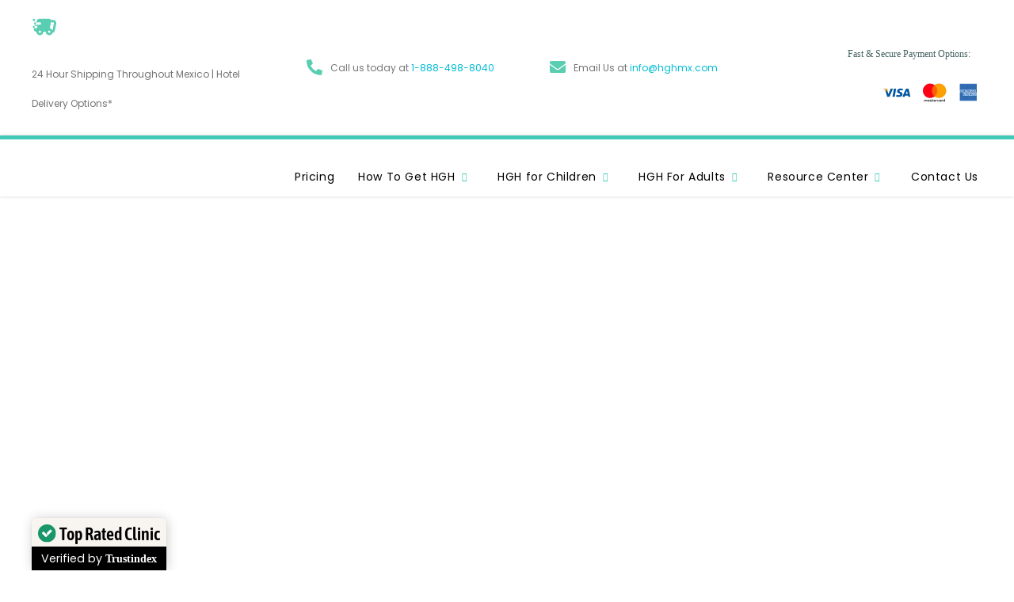

--- FILE ---
content_type: text/html; charset=UTF-8
request_url: https://hghmx.com/the-science-behind-hgh-in-cycling-how-it-enhances-muscle-growth-and-fat-burning/
body_size: 93673
content:

<!DOCTYPE html>
<html lang="en-US" prefix="og: http://ogp.me/ns# fb: http://ogp.me/ns/fb#">

<head>
	<meta charset="UTF-8">
	<meta name="viewport" content="width=device-width, initial-scale=1.0" />
		<meta name='robots' content='index, follow, max-image-preview:large, max-snippet:-1, max-video-preview:-1' />

	<!-- This site is optimized with the Yoast SEO plugin v26.8 - https://yoast.com/product/yoast-seo-wordpress/ -->
	<title>The Science Behind HGH in Cycling: How it Enhances Muscle Growth and Fat Burning</title>
	<meta name="description" content="Ever wondered why cyclists do HGH and why they do it? Here we discover the ins and outs of HGH in Cycling and some pros who did it." />
	<link rel="canonical" href="https://hghmx.com/the-science-behind-hgh-in-cycling-how-it-enhances-muscle-growth-and-fat-burning/" />
	<meta property="og:locale" content="en_US" />
	<meta property="og:type" content="article" />
	<meta property="og:title" content="The Science Behind HGH in Cycling: How it Enhances Muscle Growth and Fat Burning" />
	<meta property="og:description" content="Ever wondered why cyclists do HGH and why they do it? Here we discover the ins and outs of HGH in Cycling and some pros who did it." />
	<meta property="og:url" content="https://hghmx.com/the-science-behind-hgh-in-cycling-how-it-enhances-muscle-growth-and-fat-burning/" />
	<meta property="og:site_name" content="HGH for Sale in Mexico" />
	<meta property="article:publisher" content="https://www.facebook.com/hghmexico" />
	<meta property="article:published_time" content="2023-06-20T18:33:48+00:00" />
	<meta property="article:modified_time" content="2023-06-20T18:34:21+00:00" />
	<meta property="og:image" content="https://hghmx.com/wp-content/uploads/2023/06/Depositphotos_583729534_L-1024x683.jpg" />
	<meta property="og:image:width" content="1024" />
	<meta property="og:image:height" content="683" />
	<meta property="og:image:type" content="image/jpeg" />
	<meta name="author" content="HGHmx" />
	<meta name="twitter:card" content="summary_large_image" />
	<meta name="twitter:creator" content="@HgHmx" />
	<meta name="twitter:site" content="@HgHmx" />
	<meta name="twitter:label1" content="Written by" />
	<meta name="twitter:data1" content="HGHmx" />
	<meta name="twitter:label2" content="Est. reading time" />
	<meta name="twitter:data2" content="9 minutes" />
	<script type="application/ld+json" class="yoast-schema-graph">{"@context":"https://schema.org","@graph":[{"@type":"Article","@id":"https://hghmx.com/the-science-behind-hgh-in-cycling-how-it-enhances-muscle-growth-and-fat-burning/#article","isPartOf":{"@id":"https://hghmx.com/the-science-behind-hgh-in-cycling-how-it-enhances-muscle-growth-and-fat-burning/"},"author":{"name":"HGHmx","@id":"https://hghmx.com/#/schema/person/fc7c681b58c2c83696a14e0c31ceee58"},"headline":"The Science Behind HGH in Cycling: How it Enhances Muscle Growth and Fat Burning","datePublished":"2023-06-20T18:33:48+00:00","dateModified":"2023-06-20T18:34:21+00:00","mainEntityOfPage":{"@id":"https://hghmx.com/the-science-behind-hgh-in-cycling-how-it-enhances-muscle-growth-and-fat-burning/"},"wordCount":1772,"commentCount":0,"publisher":{"@id":"https://hghmx.com/#organization"},"image":{"@id":"https://hghmx.com/the-science-behind-hgh-in-cycling-how-it-enhances-muscle-growth-and-fat-burning/#primaryimage"},"thumbnailUrl":"https://hghmx.com/wp-content/uploads/2023/06/Depositphotos_583729534_L.jpg","articleSection":["Athletes","Lifestyle","Sports"],"inLanguage":"en-US","potentialAction":[{"@type":"CommentAction","name":"Comment","target":["https://hghmx.com/the-science-behind-hgh-in-cycling-how-it-enhances-muscle-growth-and-fat-burning/#respond"]}]},{"@type":"WebPage","@id":"https://hghmx.com/the-science-behind-hgh-in-cycling-how-it-enhances-muscle-growth-and-fat-burning/","url":"https://hghmx.com/the-science-behind-hgh-in-cycling-how-it-enhances-muscle-growth-and-fat-burning/","name":"The Science Behind HGH in Cycling: How it Enhances Muscle Growth and Fat Burning","isPartOf":{"@id":"https://hghmx.com/#website"},"primaryImageOfPage":{"@id":"https://hghmx.com/the-science-behind-hgh-in-cycling-how-it-enhances-muscle-growth-and-fat-burning/#primaryimage"},"image":{"@id":"https://hghmx.com/the-science-behind-hgh-in-cycling-how-it-enhances-muscle-growth-and-fat-burning/#primaryimage"},"thumbnailUrl":"https://hghmx.com/wp-content/uploads/2023/06/Depositphotos_583729534_L.jpg","datePublished":"2023-06-20T18:33:48+00:00","dateModified":"2023-06-20T18:34:21+00:00","description":"Ever wondered why cyclists do HGH and why they do it? Here we discover the ins and outs of HGH in Cycling and some pros who did it.","breadcrumb":{"@id":"https://hghmx.com/the-science-behind-hgh-in-cycling-how-it-enhances-muscle-growth-and-fat-burning/#breadcrumb"},"inLanguage":"en-US","potentialAction":[{"@type":"ReadAction","target":["https://hghmx.com/the-science-behind-hgh-in-cycling-how-it-enhances-muscle-growth-and-fat-burning/"]}]},{"@type":"ImageObject","inLanguage":"en-US","@id":"https://hghmx.com/the-science-behind-hgh-in-cycling-how-it-enhances-muscle-growth-and-fat-burning/#primaryimage","url":"https://hghmx.com/wp-content/uploads/2023/06/Depositphotos_583729534_L.jpg","contentUrl":"https://hghmx.com/wp-content/uploads/2023/06/Depositphotos_583729534_L.jpg","width":2000,"height":1334,"caption":"Champion. Studio shot of professional cyclist in red sports uniform, goggles and a helmet on a blue background. Concept of active life, rest, travel, energy, sport. Copy space for ad"},{"@type":"BreadcrumbList","@id":"https://hghmx.com/the-science-behind-hgh-in-cycling-how-it-enhances-muscle-growth-and-fat-burning/#breadcrumb","itemListElement":[{"@type":"ListItem","position":1,"name":"Home","item":"https://hghmx.com/"},{"@type":"ListItem","position":2,"name":"GH Life&#038;Style","item":"https://hghmx.com/gh-life-and-style/"},{"@type":"ListItem","position":3,"name":"The Science Behind HGH in Cycling: How it Enhances Muscle Growth and Fat Burning"}]},{"@type":"WebSite","@id":"https://hghmx.com/#website","url":"https://hghmx.com/","name":"HGH for Sale in Mexico","description":"Make a difference to your quality of life","publisher":{"@id":"https://hghmx.com/#organization"},"potentialAction":[{"@type":"SearchAction","target":{"@type":"EntryPoint","urlTemplate":"https://hghmx.com/?s={search_term_string}"},"query-input":{"@type":"PropertyValueSpecification","valueRequired":true,"valueName":"search_term_string"}}],"inLanguage":"en-US"},{"@type":"Organization","@id":"https://hghmx.com/#organization","name":"HGHmx","url":"https://hghmx.com/","logo":{"@type":"ImageObject","inLanguage":"en-US","@id":"https://hghmx.com/#/schema/logo/image/","url":"https://hghmx.com/wp-content/uploads/2020/09/HGHmx-Logo-mexico.png","contentUrl":"https://hghmx.com/wp-content/uploads/2020/09/HGHmx-Logo-mexico.png","width":1000,"height":1000,"caption":"HGHmx"},"image":{"@id":"https://hghmx.com/#/schema/logo/image/"},"sameAs":["https://www.facebook.com/hghmexico","https://x.com/HgHmx","https://www.instagram.com/hghmx/?hl=af","https://www.linkedin.com/company/78078422","https://www.youtube.com/channel/UC6nod7XZM22F8OlD88jbPmg"]},{"@type":"Person","@id":"https://hghmx.com/#/schema/person/fc7c681b58c2c83696a14e0c31ceee58","name":"HGHmx","image":{"@type":"ImageObject","inLanguage":"en-US","@id":"https://hghmx.com/#/schema/person/image/","url":"https://secure.gravatar.com/avatar/fb99b1bbbb3ad5396855a58995b856753a82f662fbde437cb5718c3f20e531b2?s=96&d=mm&r=g","contentUrl":"https://secure.gravatar.com/avatar/fb99b1bbbb3ad5396855a58995b856753a82f662fbde437cb5718c3f20e531b2?s=96&d=mm&r=g","caption":"HGHmx"},"sameAs":["http://hghmx.com"],"url":"https://hghmx.com/author/grahammilliganphotography/"}]}</script>
	<!-- / Yoast SEO plugin. -->


<link rel='dns-prefetch' href='//www.googletagmanager.com' />
<link rel='dns-prefetch' href='//pagead2.googlesyndication.com' />
<link rel="alternate" type="application/rss+xml" title="HGH for Sale in Mexico &raquo; Feed" href="https://hghmx.com/feed/" />
<link rel="alternate" type="application/rss+xml" title="HGH for Sale in Mexico &raquo; Comments Feed" href="https://hghmx.com/comments/feed/" />
								<link rel="icon" href="https://hghmx.com/wp-content/uploads/2020/09/favicon.png" type="image/png" />
		
		
		
				<link rel="alternate" type="application/rss+xml" title="HGH for Sale in Mexico &raquo; The Science Behind HGH in Cycling: How it Enhances Muscle Growth and Fat Burning Comments Feed" href="https://hghmx.com/the-science-behind-hgh-in-cycling-how-it-enhances-muscle-growth-and-fat-burning/feed/" />
<link rel="alternate" title="oEmbed (JSON)" type="application/json+oembed" href="https://hghmx.com/wp-json/oembed/1.0/embed?url=https%3A%2F%2Fhghmx.com%2Fthe-science-behind-hgh-in-cycling-how-it-enhances-muscle-growth-and-fat-burning%2F" />
<link rel="alternate" title="oEmbed (XML)" type="text/xml+oembed" href="https://hghmx.com/wp-json/oembed/1.0/embed?url=https%3A%2F%2Fhghmx.com%2Fthe-science-behind-hgh-in-cycling-how-it-enhances-muscle-growth-and-fat-burning%2F&#038;format=xml" />
					<meta name="description" content="Welcome to the fascinating world of human growth hormone (HGH) and its impact on cycling performance. In the quest for achieving peak athletic performance, cyclists have turned to various methods to enhance their muscle growth and fat burning abilities. Among these methods, HGH has emerged as a game-changer, with its ability to stimulate muscle growth,"/>
				
		<meta property="og:locale" content="en_US"/>
		<meta property="og:type" content="article"/>
		<meta property="og:site_name" content="HGH for Sale in Mexico"/>
		<meta property="og:title" content="The Science Behind HGH in Cycling: How it Enhances Muscle Growth and Fat Burning"/>
				<meta property="og:description" content="Welcome to the fascinating world of human growth hormone (HGH) and its impact on cycling performance. In the quest for achieving peak athletic performance, cyclists have turned to various methods to enhance their muscle growth and fat burning abilities. Among these methods, HGH has emerged as a game-changer, with its ability to stimulate muscle growth,"/>
				<meta property="og:url" content="https://hghmx.com/the-science-behind-hgh-in-cycling-how-it-enhances-muscle-growth-and-fat-burning/"/>
										<meta property="article:published_time" content="2023-06-20T18:33:48+00:00"/>
							<meta property="article:modified_time" content="2023-06-20T18:34:21+00:00"/>
								<meta name="author" content="HGHmx"/>
								<meta property="og:image" content="https://hghmx.com/wp-content/uploads/2023/06/Depositphotos_583729534_L.jpg"/>
		<meta property="og:image:width" content="2000"/>
		<meta property="og:image:height" content="1334"/>
		<meta property="og:image:type" content="image/jpeg"/>
				<style id='wp-img-auto-sizes-contain-inline-css' type='text/css'>
img:is([sizes=auto i],[sizes^="auto," i]){contain-intrinsic-size:3000px 1500px}
/*# sourceURL=wp-img-auto-sizes-contain-inline-css */
</style>
<link rel='stylesheet' id='elementor-frontend-css' href='https://hghmx.com/wp-content/plugins/elementor/assets/css/frontend.min.css?ver=3.33.6' type='text/css' media='all' />
<style id='elementor-frontend-inline-css' type='text/css'>
.elementor-1928 .elementor-element.elementor-element-75de771:not(.elementor-motion-effects-element-type-background), .elementor-1928 .elementor-element.elementor-element-75de771 > .elementor-motion-effects-container > .elementor-motion-effects-layer{background-image:url("https://hghmx.com/wp-content/uploads/2023/06/Depositphotos_583729534_L.jpg");}
/*# sourceURL=elementor-frontend-inline-css */
</style>
<link rel='stylesheet' id='elementor-post-3880-css' href='https://hghmx.com/wp-content/uploads/elementor/css/post-3880.css?ver=1768944168' type='text/css' media='all' />
<link rel='stylesheet' id='sbi_styles-css' href='https://hghmx.com/wp-content/plugins/instagram-feed/css/sbi-styles.min.css?ver=6.10.0' type='text/css' media='all' />
<link rel='stylesheet' id='font-awesome-css' href='https://hghmx.com/wp-content/plugins/elementor/assets/lib/font-awesome/css/font-awesome.min.css?ver=4.7.0' type='text/css' media='all' />
<link rel='stylesheet' id='jkit-elements-main-css' href='https://hghmx.com/wp-content/plugins/jeg-elementor-kit/assets/css/elements/main.css?ver=3.0.1' type='text/css' media='all' />
<style id='wp-emoji-styles-inline-css' type='text/css'>

	img.wp-smiley, img.emoji {
		display: inline !important;
		border: none !important;
		box-shadow: none !important;
		height: 1em !important;
		width: 1em !important;
		margin: 0 0.07em !important;
		vertical-align: -0.1em !important;
		background: none !important;
		padding: 0 !important;
	}
/*# sourceURL=wp-emoji-styles-inline-css */
</style>
<link rel='stylesheet' id='happy-icons-css' href='https://hghmx.com/wp-content/plugins/happy-elementor-addons/assets/fonts/style.min.css?ver=3.20.4' type='text/css' media='all' />
<link rel='stylesheet' id='elementor-icons-css' href='https://hghmx.com/wp-content/plugins/elementor/assets/lib/eicons/css/elementor-icons.min.css?ver=5.44.0' type='text/css' media='all' />
<link rel='stylesheet' id='elementor-post-1223-css' href='https://hghmx.com/wp-content/uploads/elementor/css/post-1223.css?ver=1768944169' type='text/css' media='all' />
<link rel='stylesheet' id='she-header-style-css' href='https://hghmx.com/wp-content/plugins/sticky-header-effects-for-elementor/assets/css/she-header-style.css?ver=2.1.6' type='text/css' media='all' />
<link rel='stylesheet' id='sbistyles-css' href='https://hghmx.com/wp-content/plugins/instagram-feed/css/sbi-styles.min.css?ver=6.10.0' type='text/css' media='all' />
<link rel='stylesheet' id='e-animation-bounceInRight-css' href='https://hghmx.com/wp-content/plugins/elementor/assets/lib/animations/styles/bounceInRight.min.css?ver=3.33.6' type='text/css' media='all' />
<link rel='stylesheet' id='widget-icon-list-css' href='https://hghmx.com/wp-content/plugins/elementor/assets/css/widget-icon-list.min.css?ver=3.33.6' type='text/css' media='all' />
<link rel='stylesheet' id='widget-heading-css' href='https://hghmx.com/wp-content/plugins/elementor/assets/css/widget-heading.min.css?ver=3.33.6' type='text/css' media='all' />
<link rel='stylesheet' id='widget-nav-menu-css' href='https://hghmx.com/wp-content/plugins/elementor-pro/assets/css/widget-nav-menu.min.css?ver=3.34.1' type='text/css' media='all' />
<link rel='stylesheet' id='e-animation-pulse-grow-css' href='https://hghmx.com/wp-content/plugins/elementor/assets/lib/animations/styles/e-animation-pulse-grow.min.css?ver=3.33.6' type='text/css' media='all' />
<link rel='stylesheet' id='widget-social-icons-css' href='https://hghmx.com/wp-content/plugins/elementor/assets/css/widget-social-icons.min.css?ver=3.33.6' type='text/css' media='all' />
<link rel='stylesheet' id='e-apple-webkit-css' href='https://hghmx.com/wp-content/plugins/elementor/assets/css/conditionals/apple-webkit.min.css?ver=3.33.6' type='text/css' media='all' />
<link rel='stylesheet' id='widget-divider-css' href='https://hghmx.com/wp-content/plugins/elementor/assets/css/widget-divider.min.css?ver=3.33.6' type='text/css' media='all' />
<link rel='stylesheet' id='e-shapes-css' href='https://hghmx.com/wp-content/plugins/elementor/assets/css/conditionals/shapes.min.css?ver=3.33.6' type='text/css' media='all' />
<link rel='stylesheet' id='widget-image-css' href='https://hghmx.com/wp-content/plugins/elementor/assets/css/widget-image.min.css?ver=3.33.6' type='text/css' media='all' />
<link rel='stylesheet' id='widget-post-info-css' href='https://hghmx.com/wp-content/plugins/elementor-pro/assets/css/widget-post-info.min.css?ver=3.34.1' type='text/css' media='all' />
<link rel='stylesheet' id='elementor-icons-shared-0-css' href='https://hghmx.com/wp-content/plugins/elementor/assets/lib/font-awesome/css/fontawesome.min.css?ver=5.15.3' type='text/css' media='all' />
<link rel='stylesheet' id='elementor-icons-fa-regular-css' href='https://hghmx.com/wp-content/plugins/elementor/assets/lib/font-awesome/css/regular.min.css?ver=5.15.3' type='text/css' media='all' />
<link rel='stylesheet' id='elementor-icons-fa-solid-css' href='https://hghmx.com/wp-content/plugins/elementor/assets/lib/font-awesome/css/solid.min.css?ver=5.15.3' type='text/css' media='all' />
<link rel='stylesheet' id='widget-social-css' href='https://hghmx.com/wp-content/plugins/elementor-pro/assets/css/widget-social.min.css?ver=3.34.1' type='text/css' media='all' />
<link rel='stylesheet' id='widget-share-buttons-css' href='https://hghmx.com/wp-content/plugins/elementor-pro/assets/css/widget-share-buttons.min.css?ver=3.34.1' type='text/css' media='all' />
<link rel='stylesheet' id='elementor-icons-fa-brands-css' href='https://hghmx.com/wp-content/plugins/elementor/assets/lib/font-awesome/css/brands.min.css?ver=5.15.3' type='text/css' media='all' />
<link rel='stylesheet' id='widget-post-navigation-css' href='https://hghmx.com/wp-content/plugins/elementor-pro/assets/css/widget-post-navigation.min.css?ver=3.34.1' type='text/css' media='all' />
<link rel='stylesheet' id='widget-posts-css' href='https://hghmx.com/wp-content/plugins/elementor-pro/assets/css/widget-posts.min.css?ver=3.34.1' type='text/css' media='all' />
<link rel='stylesheet' id='elementor-post-2183-css' href='https://hghmx.com/wp-content/uploads/elementor/css/post-2183.css?ver=1768944170' type='text/css' media='all' />
<link rel='stylesheet' id='elementor-post-1928-css' href='https://hghmx.com/wp-content/uploads/elementor/css/post-1928.css?ver=1768944242' type='text/css' media='all' />
<link rel='stylesheet' id='child-style-css' href='https://hghmx.com/wp-content/themes/Avada-Child-Theme/style.css?ver=6.9' type='text/css' media='all' />
<link rel='stylesheet' id='ekit-widget-styles-css' href='https://hghmx.com/wp-content/plugins/elementskit-lite/widgets/init/assets/css/widget-styles.css?ver=3.7.7' type='text/css' media='all' />
<link rel='stylesheet' id='ekit-responsive-css' href='https://hghmx.com/wp-content/plugins/elementskit-lite/widgets/init/assets/css/responsive.css?ver=3.7.7' type='text/css' media='all' />
<link rel='stylesheet' id='eael-general-css' href='https://hghmx.com/wp-content/plugins/essential-addons-for-elementor-lite/assets/front-end/css/view/general.min.css?ver=6.5.4' type='text/css' media='all' />
<link rel='stylesheet' id='bdt-uikit-css' href='https://hghmx.com/wp-content/plugins/bdthemes-element-pack/assets/css/bdt-uikit.css?ver=3.21.7' type='text/css' media='all' />
<link rel='stylesheet' id='ep-helper-css' href='https://hghmx.com/wp-content/plugins/bdthemes-element-pack/assets/css/ep-helper.css?ver=9.0.8' type='text/css' media='all' />
<link rel='stylesheet' id='fusion-dynamic-css-css' href='https://hghmx.com/wp-content/uploads/fusion-styles/0bdd4d7bb3f303dabf8531802b7c21cc.min.css?ver=3.14.2' type='text/css' media='all' />
<link rel='stylesheet' id='avada-fullwidth-md-css' href='https://hghmx.com/wp-content/plugins/fusion-builder/assets/css/media/fullwidth-md.min.css?ver=3.14.2' type='text/css' media='only screen and (max-width: 1280px)' />
<link rel='stylesheet' id='avada-fullwidth-sm-css' href='https://hghmx.com/wp-content/plugins/fusion-builder/assets/css/media/fullwidth-sm.min.css?ver=3.14.2' type='text/css' media='only screen and (max-width: 1024px)' />
<link rel='stylesheet' id='awb-text-path-md-css' href='https://hghmx.com/wp-content/plugins/fusion-builder/assets/css/media/awb-text-path-md.min.css?ver=7.14.2' type='text/css' media='only screen and (max-width: 1280px)' />
<link rel='stylesheet' id='awb-text-path-sm-css' href='https://hghmx.com/wp-content/plugins/fusion-builder/assets/css/media/awb-text-path-sm.min.css?ver=7.14.2' type='text/css' media='only screen and (max-width: 1024px)' />
<link rel='stylesheet' id='avada-icon-md-css' href='https://hghmx.com/wp-content/plugins/fusion-builder/assets/css/media/icon-md.min.css?ver=3.14.2' type='text/css' media='only screen and (max-width: 1280px)' />
<link rel='stylesheet' id='avada-icon-sm-css' href='https://hghmx.com/wp-content/plugins/fusion-builder/assets/css/media/icon-sm.min.css?ver=3.14.2' type='text/css' media='only screen and (max-width: 1024px)' />
<link rel='stylesheet' id='avada-grid-md-css' href='https://hghmx.com/wp-content/plugins/fusion-builder/assets/css/media/grid-md.min.css?ver=7.14.2' type='text/css' media='only screen and (max-width: 1280px)' />
<link rel='stylesheet' id='avada-grid-sm-css' href='https://hghmx.com/wp-content/plugins/fusion-builder/assets/css/media/grid-sm.min.css?ver=7.14.2' type='text/css' media='only screen and (max-width: 1024px)' />
<link rel='stylesheet' id='avada-image-md-css' href='https://hghmx.com/wp-content/plugins/fusion-builder/assets/css/media/image-md.min.css?ver=7.14.2' type='text/css' media='only screen and (max-width: 1280px)' />
<link rel='stylesheet' id='avada-image-sm-css' href='https://hghmx.com/wp-content/plugins/fusion-builder/assets/css/media/image-sm.min.css?ver=7.14.2' type='text/css' media='only screen and (max-width: 1024px)' />
<link rel='stylesheet' id='avada-person-md-css' href='https://hghmx.com/wp-content/plugins/fusion-builder/assets/css/media/person-md.min.css?ver=7.14.2' type='text/css' media='only screen and (max-width: 1280px)' />
<link rel='stylesheet' id='avada-person-sm-css' href='https://hghmx.com/wp-content/plugins/fusion-builder/assets/css/media/person-sm.min.css?ver=7.14.2' type='text/css' media='only screen and (max-width: 1024px)' />
<link rel='stylesheet' id='avada-section-separator-md-css' href='https://hghmx.com/wp-content/plugins/fusion-builder/assets/css/media/section-separator-md.min.css?ver=3.14.2' type='text/css' media='only screen and (max-width: 1280px)' />
<link rel='stylesheet' id='avada-section-separator-sm-css' href='https://hghmx.com/wp-content/plugins/fusion-builder/assets/css/media/section-separator-sm.min.css?ver=3.14.2' type='text/css' media='only screen and (max-width: 1024px)' />
<link rel='stylesheet' id='avada-social-sharing-md-css' href='https://hghmx.com/wp-content/plugins/fusion-builder/assets/css/media/social-sharing-md.min.css?ver=7.14.2' type='text/css' media='only screen and (max-width: 1280px)' />
<link rel='stylesheet' id='avada-social-sharing-sm-css' href='https://hghmx.com/wp-content/plugins/fusion-builder/assets/css/media/social-sharing-sm.min.css?ver=7.14.2' type='text/css' media='only screen and (max-width: 1024px)' />
<link rel='stylesheet' id='avada-social-links-md-css' href='https://hghmx.com/wp-content/plugins/fusion-builder/assets/css/media/social-links-md.min.css?ver=7.14.2' type='text/css' media='only screen and (max-width: 1280px)' />
<link rel='stylesheet' id='avada-social-links-sm-css' href='https://hghmx.com/wp-content/plugins/fusion-builder/assets/css/media/social-links-sm.min.css?ver=7.14.2' type='text/css' media='only screen and (max-width: 1024px)' />
<link rel='stylesheet' id='avada-tabs-lg-min-css' href='https://hghmx.com/wp-content/plugins/fusion-builder/assets/css/media/tabs-lg-min.min.css?ver=7.14.2' type='text/css' media='only screen and (min-width: 1024px)' />
<link rel='stylesheet' id='avada-tabs-lg-max-css' href='https://hghmx.com/wp-content/plugins/fusion-builder/assets/css/media/tabs-lg-max.min.css?ver=7.14.2' type='text/css' media='only screen and (max-width: 1024px)' />
<link rel='stylesheet' id='avada-tabs-md-css' href='https://hghmx.com/wp-content/plugins/fusion-builder/assets/css/media/tabs-md.min.css?ver=7.14.2' type='text/css' media='only screen and (max-width: 1280px)' />
<link rel='stylesheet' id='avada-tabs-sm-css' href='https://hghmx.com/wp-content/plugins/fusion-builder/assets/css/media/tabs-sm.min.css?ver=7.14.2' type='text/css' media='only screen and (max-width: 1024px)' />
<link rel='stylesheet' id='awb-text-md-css' href='https://hghmx.com/wp-content/plugins/fusion-builder/assets/css/media/text-md.min.css?ver=3.14.2' type='text/css' media='only screen and (max-width: 1280px)' />
<link rel='stylesheet' id='awb-text-sm-css' href='https://hghmx.com/wp-content/plugins/fusion-builder/assets/css/media/text-sm.min.css?ver=3.14.2' type='text/css' media='only screen and (max-width: 1024px)' />
<link rel='stylesheet' id='awb-title-md-css' href='https://hghmx.com/wp-content/plugins/fusion-builder/assets/css/media/title-md.min.css?ver=3.14.2' type='text/css' media='only screen and (max-width: 1280px)' />
<link rel='stylesheet' id='awb-title-sm-css' href='https://hghmx.com/wp-content/plugins/fusion-builder/assets/css/media/title-sm.min.css?ver=3.14.2' type='text/css' media='only screen and (max-width: 1024px)' />
<link rel='stylesheet' id='awb-post-card-image-sm-css' href='https://hghmx.com/wp-content/plugins/fusion-builder/assets/css/media/post-card-image-sm.min.css?ver=3.14.2' type='text/css' media='only screen and (max-width: 1024px)' />
<link rel='stylesheet' id='avada-swiper-md-css' href='https://hghmx.com/wp-content/plugins/fusion-builder/assets/css/media/swiper-md.min.css?ver=7.14.2' type='text/css' media='only screen and (max-width: 1280px)' />
<link rel='stylesheet' id='avada-swiper-sm-css' href='https://hghmx.com/wp-content/plugins/fusion-builder/assets/css/media/swiper-sm.min.css?ver=7.14.2' type='text/css' media='only screen and (max-width: 1024px)' />
<link rel='stylesheet' id='avada-post-cards-md-css' href='https://hghmx.com/wp-content/plugins/fusion-builder/assets/css/media/post-cards-md.min.css?ver=7.14.2' type='text/css' media='only screen and (max-width: 1280px)' />
<link rel='stylesheet' id='avada-post-cards-sm-css' href='https://hghmx.com/wp-content/plugins/fusion-builder/assets/css/media/post-cards-sm.min.css?ver=7.14.2' type='text/css' media='only screen and (max-width: 1024px)' />
<link rel='stylesheet' id='avada-facebook-page-md-css' href='https://hghmx.com/wp-content/plugins/fusion-builder/assets/css/media/facebook-page-md.min.css?ver=7.14.2' type='text/css' media='only screen and (max-width: 1280px)' />
<link rel='stylesheet' id='avada-facebook-page-sm-css' href='https://hghmx.com/wp-content/plugins/fusion-builder/assets/css/media/facebook-page-sm.min.css?ver=7.14.2' type='text/css' media='only screen and (max-width: 1024px)' />
<link rel='stylesheet' id='avada-twitter-timeline-md-css' href='https://hghmx.com/wp-content/plugins/fusion-builder/assets/css/media/twitter-timeline-md.min.css?ver=7.14.2' type='text/css' media='only screen and (max-width: 1280px)' />
<link rel='stylesheet' id='avada-twitter-timeline-sm-css' href='https://hghmx.com/wp-content/plugins/fusion-builder/assets/css/media/twitter-timeline-sm.min.css?ver=7.14.2' type='text/css' media='only screen and (max-width: 1024px)' />
<link rel='stylesheet' id='avada-flickr-md-css' href='https://hghmx.com/wp-content/plugins/fusion-builder/assets/css/media/flickr-md.min.css?ver=7.14.2' type='text/css' media='only screen and (max-width: 1280px)' />
<link rel='stylesheet' id='avada-flickr-sm-css' href='https://hghmx.com/wp-content/plugins/fusion-builder/assets/css/media/flickr-sm.min.css?ver=7.14.2' type='text/css' media='only screen and (max-width: 1024px)' />
<link rel='stylesheet' id='avada-tagcloud-md-css' href='https://hghmx.com/wp-content/plugins/fusion-builder/assets/css/media/tagcloud-md.min.css?ver=7.14.2' type='text/css' media='only screen and (max-width: 1280px)' />
<link rel='stylesheet' id='avada-tagcloud-sm-css' href='https://hghmx.com/wp-content/plugins/fusion-builder/assets/css/media/tagcloud-sm.min.css?ver=7.14.2' type='text/css' media='only screen and (max-width: 1024px)' />
<link rel='stylesheet' id='avada-instagram-md-css' href='https://hghmx.com/wp-content/plugins/fusion-builder/assets/css/media/instagram-md.min.css?ver=7.14.2' type='text/css' media='only screen and (max-width: 1280px)' />
<link rel='stylesheet' id='avada-instagram-sm-css' href='https://hghmx.com/wp-content/plugins/fusion-builder/assets/css/media/instagram-sm.min.css?ver=7.14.2' type='text/css' media='only screen and (max-width: 1024px)' />
<link rel='stylesheet' id='awb-meta-md-css' href='https://hghmx.com/wp-content/plugins/fusion-builder/assets/css/media/meta-md.min.css?ver=7.14.2' type='text/css' media='only screen and (max-width: 1280px)' />
<link rel='stylesheet' id='awb-meta-sm-css' href='https://hghmx.com/wp-content/plugins/fusion-builder/assets/css/media/meta-sm.min.css?ver=7.14.2' type='text/css' media='only screen and (max-width: 1024px)' />
<link rel='stylesheet' id='awb-layout-colums-md-css' href='https://hghmx.com/wp-content/plugins/fusion-builder/assets/css/media/layout-columns-md.min.css?ver=3.14.2' type='text/css' media='only screen and (max-width: 1280px)' />
<link rel='stylesheet' id='awb-layout-colums-sm-css' href='https://hghmx.com/wp-content/plugins/fusion-builder/assets/css/media/layout-columns-sm.min.css?ver=3.14.2' type='text/css' media='only screen and (max-width: 1024px)' />
<link rel='stylesheet' id='avada-max-1c-css' href='https://hghmx.com/wp-content/themes/Avada/assets/css/media/max-1c.min.css?ver=7.14.2' type='text/css' media='only screen and (max-width: 640px)' />
<link rel='stylesheet' id='avada-max-2c-css' href='https://hghmx.com/wp-content/themes/Avada/assets/css/media/max-2c.min.css?ver=7.14.2' type='text/css' media='only screen and (max-width: 732px)' />
<link rel='stylesheet' id='avada-min-2c-max-3c-css' href='https://hghmx.com/wp-content/themes/Avada/assets/css/media/min-2c-max-3c.min.css?ver=7.14.2' type='text/css' media='only screen and (min-width: 732px) and (max-width: 824px)' />
<link rel='stylesheet' id='avada-min-3c-max-4c-css' href='https://hghmx.com/wp-content/themes/Avada/assets/css/media/min-3c-max-4c.min.css?ver=7.14.2' type='text/css' media='only screen and (min-width: 824px) and (max-width: 916px)' />
<link rel='stylesheet' id='avada-min-4c-max-5c-css' href='https://hghmx.com/wp-content/themes/Avada/assets/css/media/min-4c-max-5c.min.css?ver=7.14.2' type='text/css' media='only screen and (min-width: 916px) and (max-width: 1008px)' />
<link rel='stylesheet' id='avada-min-5c-max-6c-css' href='https://hghmx.com/wp-content/themes/Avada/assets/css/media/min-5c-max-6c.min.css?ver=7.14.2' type='text/css' media='only screen and (min-width: 1008px) and (max-width: 1100px)' />
<link rel='stylesheet' id='avada-min-shbp-css' href='https://hghmx.com/wp-content/themes/Avada/assets/css/media/min-shbp.min.css?ver=7.14.2' type='text/css' media='only screen and (min-width: 1001px)' />
<link rel='stylesheet' id='avada-min-shbp-header-legacy-css' href='https://hghmx.com/wp-content/themes/Avada/assets/css/media/min-shbp-header-legacy.min.css?ver=7.14.2' type='text/css' media='only screen and (min-width: 1001px)' />
<link rel='stylesheet' id='avada-max-shbp-css' href='https://hghmx.com/wp-content/themes/Avada/assets/css/media/max-shbp.min.css?ver=7.14.2' type='text/css' media='only screen and (max-width: 1000px)' />
<link rel='stylesheet' id='avada-max-shbp-header-legacy-css' href='https://hghmx.com/wp-content/themes/Avada/assets/css/media/max-shbp-header-legacy.min.css?ver=7.14.2' type='text/css' media='only screen and (max-width: 1000px)' />
<link rel='stylesheet' id='avada-max-sh-shbp-css' href='https://hghmx.com/wp-content/themes/Avada/assets/css/media/max-sh-shbp.min.css?ver=7.14.2' type='text/css' media='only screen and (max-width: 1000px)' />
<link rel='stylesheet' id='avada-max-sh-shbp-header-legacy-css' href='https://hghmx.com/wp-content/themes/Avada/assets/css/media/max-sh-shbp-header-legacy.min.css?ver=7.14.2' type='text/css' media='only screen and (max-width: 1000px)' />
<link rel='stylesheet' id='avada-min-768-max-1024-p-css' href='https://hghmx.com/wp-content/themes/Avada/assets/css/media/min-768-max-1024-p.min.css?ver=7.14.2' type='text/css' media='only screen and (min-device-width: 768px) and (max-device-width: 1024px) and (orientation: portrait)' />
<link rel='stylesheet' id='avada-min-768-max-1024-p-header-legacy-css' href='https://hghmx.com/wp-content/themes/Avada/assets/css/media/min-768-max-1024-p-header-legacy.min.css?ver=7.14.2' type='text/css' media='only screen and (min-device-width: 768px) and (max-device-width: 1024px) and (orientation: portrait)' />
<link rel='stylesheet' id='avada-min-768-max-1024-l-css' href='https://hghmx.com/wp-content/themes/Avada/assets/css/media/min-768-max-1024-l.min.css?ver=7.14.2' type='text/css' media='only screen and (min-device-width: 768px) and (max-device-width: 1024px) and (orientation: landscape)' />
<link rel='stylesheet' id='avada-min-768-max-1024-l-header-legacy-css' href='https://hghmx.com/wp-content/themes/Avada/assets/css/media/min-768-max-1024-l-header-legacy.min.css?ver=7.14.2' type='text/css' media='only screen and (min-device-width: 768px) and (max-device-width: 1024px) and (orientation: landscape)' />
<link rel='stylesheet' id='avada-max-sh-cbp-css' href='https://hghmx.com/wp-content/themes/Avada/assets/css/media/max-sh-cbp.min.css?ver=7.14.2' type='text/css' media='only screen and (max-width: 800px)' />
<link rel='stylesheet' id='avada-max-sh-sbp-css' href='https://hghmx.com/wp-content/themes/Avada/assets/css/media/max-sh-sbp.min.css?ver=7.14.2' type='text/css' media='only screen and (max-width: 800px)' />
<link rel='stylesheet' id='avada-max-sh-640-css' href='https://hghmx.com/wp-content/themes/Avada/assets/css/media/max-sh-640.min.css?ver=7.14.2' type='text/css' media='only screen and (max-width: 640px)' />
<link rel='stylesheet' id='avada-max-shbp-18-css' href='https://hghmx.com/wp-content/themes/Avada/assets/css/media/max-shbp-18.min.css?ver=7.14.2' type='text/css' media='only screen and (max-width: 982px)' />
<link rel='stylesheet' id='avada-max-shbp-32-css' href='https://hghmx.com/wp-content/themes/Avada/assets/css/media/max-shbp-32.min.css?ver=7.14.2' type='text/css' media='only screen and (max-width: 968px)' />
<link rel='stylesheet' id='avada-min-sh-cbp-css' href='https://hghmx.com/wp-content/themes/Avada/assets/css/media/min-sh-cbp.min.css?ver=7.14.2' type='text/css' media='only screen and (min-width: 800px)' />
<link rel='stylesheet' id='avada-max-640-css' href='https://hghmx.com/wp-content/themes/Avada/assets/css/media/max-640.min.css?ver=7.14.2' type='text/css' media='only screen and (max-device-width: 640px)' />
<link rel='stylesheet' id='avada-max-main-css' href='https://hghmx.com/wp-content/themes/Avada/assets/css/media/max-main.min.css?ver=7.14.2' type='text/css' media='only screen and (max-width: 1100px)' />
<link rel='stylesheet' id='avada-max-cbp-css' href='https://hghmx.com/wp-content/themes/Avada/assets/css/media/max-cbp.min.css?ver=7.14.2' type='text/css' media='only screen and (max-width: 800px)' />
<link rel='stylesheet' id='avada-max-sh-cbp-cf7-css' href='https://hghmx.com/wp-content/themes/Avada/assets/css/media/max-sh-cbp-cf7.min.css?ver=7.14.2' type='text/css' media='only screen and (max-width: 800px)' />
<link rel='stylesheet' id='fb-max-sh-cbp-css' href='https://hghmx.com/wp-content/plugins/fusion-builder/assets/css/media/max-sh-cbp.min.css?ver=3.14.2' type='text/css' media='only screen and (max-width: 800px)' />
<link rel='stylesheet' id='fb-min-768-max-1024-p-css' href='https://hghmx.com/wp-content/plugins/fusion-builder/assets/css/media/min-768-max-1024-p.min.css?ver=3.14.2' type='text/css' media='only screen and (min-device-width: 768px) and (max-device-width: 1024px) and (orientation: portrait)' />
<link rel='stylesheet' id='fb-max-640-css' href='https://hghmx.com/wp-content/plugins/fusion-builder/assets/css/media/max-640.min.css?ver=3.14.2' type='text/css' media='only screen and (max-device-width: 640px)' />
<link rel='stylesheet' id='fb-max-1c-css' href='https://hghmx.com/wp-content/plugins/fusion-builder/assets/css/media/max-1c.css?ver=3.14.2' type='text/css' media='only screen and (max-width: 640px)' />
<link rel='stylesheet' id='fb-max-2c-css' href='https://hghmx.com/wp-content/plugins/fusion-builder/assets/css/media/max-2c.css?ver=3.14.2' type='text/css' media='only screen and (max-width: 732px)' />
<link rel='stylesheet' id='fb-min-2c-max-3c-css' href='https://hghmx.com/wp-content/plugins/fusion-builder/assets/css/media/min-2c-max-3c.css?ver=3.14.2' type='text/css' media='only screen and (min-width: 732px) and (max-width: 824px)' />
<link rel='stylesheet' id='fb-min-3c-max-4c-css' href='https://hghmx.com/wp-content/plugins/fusion-builder/assets/css/media/min-3c-max-4c.css?ver=3.14.2' type='text/css' media='only screen and (min-width: 824px) and (max-width: 916px)' />
<link rel='stylesheet' id='fb-min-4c-max-5c-css' href='https://hghmx.com/wp-content/plugins/fusion-builder/assets/css/media/min-4c-max-5c.css?ver=3.14.2' type='text/css' media='only screen and (min-width: 916px) and (max-width: 1008px)' />
<link rel='stylesheet' id='fb-min-5c-max-6c-css' href='https://hghmx.com/wp-content/plugins/fusion-builder/assets/css/media/min-5c-max-6c.css?ver=3.14.2' type='text/css' media='only screen and (min-width: 1008px) and (max-width: 1100px)' />
<link rel='stylesheet' id='avada-off-canvas-md-css' href='https://hghmx.com/wp-content/plugins/fusion-builder/assets/css/media/off-canvas-md.min.css?ver=7.14.2' type='text/css' media='only screen and (max-width: 1280px)' />
<link rel='stylesheet' id='avada-off-canvas-sm-css' href='https://hghmx.com/wp-content/plugins/fusion-builder/assets/css/media/off-canvas-sm.min.css?ver=7.14.2' type='text/css' media='only screen and (max-width: 1024px)' />
<link rel='stylesheet' id='elementor-gf-local-nunito-css' href='https://hghmx.com/wp-content/uploads/elementor/google-fonts/css/nunito.css?ver=1738077620' type='text/css' media='all' />
<script type="text/javascript" src="https://hghmx.com/wp-includes/js/jquery/jquery.min.js?ver=3.7.1" id="jquery-core-js"></script>
<script type="text/javascript" src="https://hghmx.com/wp-includes/js/jquery/jquery-migrate.min.js?ver=3.4.1" id="jquery-migrate-js"></script>
<script type="text/javascript" src="https://hghmx.com/wp-content/plugins/sticky-header-effects-for-elementor/assets/js/she-header.js?ver=2.1.6" id="she-header-js"></script>
<script type="text/javascript" src="https://hghmx.com/wp-content/plugins/happy-elementor-addons/assets/vendor/dom-purify/purify.min.js?ver=3.1.6" id="dom-purify-js"></script>
<link rel="https://api.w.org/" href="https://hghmx.com/wp-json/" /><link rel="alternate" title="JSON" type="application/json" href="https://hghmx.com/wp-json/wp/v2/posts/3964" /><link rel="EditURI" type="application/rsd+xml" title="RSD" href="https://hghmx.com/xmlrpc.php?rsd" />
<meta name="generator" content="WordPress 6.9" />
<link rel='shortlink' href='https://hghmx.com/?p=3964' />
<meta name="generator" content="Site Kit by Google 1.170.0" /><meta name="ti-site-data" content="[base64]" /><link rel="preload" href="https://hghmx.com/wp-content/uploads/fusion-gfonts/pxiEyp8kv8JHgFVrJJfecg.woff2" as="font" type="font/woff2" crossorigin><style type="text/css" id="css-fb-visibility">@media screen and (max-width: 1024px){.fusion-no-small-visibility{display:none !important;}body .sm-text-align-center{text-align:center !important;}body .sm-text-align-left{text-align:left !important;}body .sm-text-align-right{text-align:right !important;}body .sm-text-align-justify{text-align:justify !important;}body .sm-flex-align-center{justify-content:center !important;}body .sm-flex-align-flex-start{justify-content:flex-start !important;}body .sm-flex-align-flex-end{justify-content:flex-end !important;}body .sm-mx-auto{margin-left:auto !important;margin-right:auto !important;}body .sm-ml-auto{margin-left:auto !important;}body .sm-mr-auto{margin-right:auto !important;}body .fusion-absolute-position-small{position:absolute;width:100%;}.awb-sticky.awb-sticky-small{ position: sticky; top: var(--awb-sticky-offset,0); }}@media screen and (min-width: 1025px) and (max-width: 1280px){.fusion-no-medium-visibility{display:none !important;}body .md-text-align-center{text-align:center !important;}body .md-text-align-left{text-align:left !important;}body .md-text-align-right{text-align:right !important;}body .md-text-align-justify{text-align:justify !important;}body .md-flex-align-center{justify-content:center !important;}body .md-flex-align-flex-start{justify-content:flex-start !important;}body .md-flex-align-flex-end{justify-content:flex-end !important;}body .md-mx-auto{margin-left:auto !important;margin-right:auto !important;}body .md-ml-auto{margin-left:auto !important;}body .md-mr-auto{margin-right:auto !important;}body .fusion-absolute-position-medium{position:absolute;width:100%;}.awb-sticky.awb-sticky-medium{ position: sticky; top: var(--awb-sticky-offset,0); }}@media screen and (min-width: 1281px){.fusion-no-large-visibility{display:none !important;}body .lg-text-align-center{text-align:center !important;}body .lg-text-align-left{text-align:left !important;}body .lg-text-align-right{text-align:right !important;}body .lg-text-align-justify{text-align:justify !important;}body .lg-flex-align-center{justify-content:center !important;}body .lg-flex-align-flex-start{justify-content:flex-start !important;}body .lg-flex-align-flex-end{justify-content:flex-end !important;}body .lg-mx-auto{margin-left:auto !important;margin-right:auto !important;}body .lg-ml-auto{margin-left:auto !important;}body .lg-mr-auto{margin-right:auto !important;}body .fusion-absolute-position-large{position:absolute;width:100%;}.awb-sticky.awb-sticky-large{ position: sticky; top: var(--awb-sticky-offset,0); }}</style>
<!-- Google AdSense meta tags added by Site Kit -->
<meta name="google-adsense-platform-account" content="ca-host-pub-2644536267352236">
<meta name="google-adsense-platform-domain" content="sitekit.withgoogle.com">
<!-- End Google AdSense meta tags added by Site Kit -->
<meta name="generator" content="Elementor 3.33.6; features: additional_custom_breakpoints; settings: css_print_method-external, google_font-enabled, font_display-auto">
<script defer async src='https://cdn.trustindex.io/loader-cert.js?0e6e87114b175269727669c8290'></script>
<script>(function(w,d,k){w.webtune_id=k;
     const script=d.createElement("script");
     script.src="https://d2ivt1ny4io8b5.cloudfront.net/prod/script.js";
     d.head.appendChild(script);})(window,document,"116802e7-cdab-4709-b93c-e6005f355f94")
    </script>
			<style>
				.e-con.e-parent:nth-of-type(n+4):not(.e-lazyloaded):not(.e-no-lazyload),
				.e-con.e-parent:nth-of-type(n+4):not(.e-lazyloaded):not(.e-no-lazyload) * {
					background-image: none !important;
				}
				@media screen and (max-height: 1024px) {
					.e-con.e-parent:nth-of-type(n+3):not(.e-lazyloaded):not(.e-no-lazyload),
					.e-con.e-parent:nth-of-type(n+3):not(.e-lazyloaded):not(.e-no-lazyload) * {
						background-image: none !important;
					}
				}
				@media screen and (max-height: 640px) {
					.e-con.e-parent:nth-of-type(n+2):not(.e-lazyloaded):not(.e-no-lazyload),
					.e-con.e-parent:nth-of-type(n+2):not(.e-lazyloaded):not(.e-no-lazyload) * {
						background-image: none !important;
					}
				}
			</style>
			<script id='nitro-telemetry-meta' nitro-exclude>window.NPTelemetryMetadata={missReason: (!window.NITROPACK_STATE ? 'cache not found' : 'hit'),pageType: 'post',isEligibleForOptimization: true,}</script><script id='nitro-generic' nitro-exclude>(()=>{window.NitroPack=window.NitroPack||{coreVersion:"na",isCounted:!1};let e=document.createElement("script");if(e.src="https://nitroscripts.com/BeGkvOSNUHCOYqaRiAopiZgrcjtKrRNA",e.async=!0,e.id="nitro-script",document.head.appendChild(e),!window.NitroPack.isCounted){window.NitroPack.isCounted=!0;let t=()=>{navigator.sendBeacon("https://to.getnitropack.com/p",JSON.stringify({siteId:"BeGkvOSNUHCOYqaRiAopiZgrcjtKrRNA",url:window.location.href,isOptimized:!!window.IS_NITROPACK,coreVersion:"na",missReason:window.NPTelemetryMetadata?.missReason||"",pageType:window.NPTelemetryMetadata?.pageType||"",isEligibleForOptimization:!!window.NPTelemetryMetadata?.isEligibleForOptimization}))};(()=>{let e=()=>new Promise(e=>{"complete"===document.readyState?e():window.addEventListener("load",e)}),i=()=>new Promise(e=>{document.prerendering?document.addEventListener("prerenderingchange",e,{once:!0}):e()}),a=async()=>{await i(),await e(),t()};a()})(),window.addEventListener("pageshow",e=>{if(e.persisted){let i=document.prerendering||self.performance?.getEntriesByType?.("navigation")[0]?.activationStart>0;"visible"!==document.visibilityState||i||t()}})}})();</script>
<!-- Google AdSense snippet added by Site Kit -->
<script type="text/javascript" async="async" src="https://pagead2.googlesyndication.com/pagead/js/adsbygoogle.js?client=ca-pub-1794767427270210&amp;host=ca-host-pub-2644536267352236" crossorigin="anonymous"></script>

<!-- End Google AdSense snippet added by Site Kit -->
		<script type="text/javascript">
			var doc = document.documentElement;
			doc.setAttribute( 'data-useragent', navigator.userAgent );
		</script>
		<!-- Global site tag (gtag.js) - Google Analytics -->
<script async src="https://www.googletagmanager.com/gtag/js?id=G-GL0FPLQZHV"></script>
<script>
  window.dataLayer = window.dataLayer || [];
  function gtag(){dataLayer.push(arguments);}
  gtag('js', new Date());

  gtag('config', 'G-GL0FPLQZHV');
</script></head>

<body class="wp-singular post-template-default single single-post postid-3964 single-format-standard wp-theme-Avada wp-child-theme-Avada-Child-Theme jkit-color-scheme awb-no-sidebars fusion-image-hovers fusion-pagination-sizing fusion-button_type-flat fusion-button_span-no fusion-button_gradient-linear avada-image-rollover-circle-no avada-image-rollover-yes avada-image-rollover-direction-fade fusion-body ltr fusion-sticky-header no-mobile-slidingbar no-desktop-totop no-mobile-totop avada-has-rev-slider-styles fusion-disable-outline fusion-sub-menu-fade mobile-logo-pos-center layout-wide-mode avada-has-boxed-modal-shadow-none layout-scroll-offset-full avada-has-zero-margin-offset-top fusion-top-header menu-text-align-center mobile-menu-design-modern fusion-show-pagination-text fusion-header-layout-v7 avada-responsive avada-footer-fx-none avada-menu-highlight-style-bar fusion-search-form-classic fusion-main-menu-search-dropdown fusion-avatar-square avada-sticky-shrinkage avada-dropdown-styles avada-blog-layout-grid avada-blog-archive-layout-grid avada-header-shadow-yes avada-menu-icon-position-left avada-has-megamenu-shadow avada-has-mainmenu-dropdown-divider avada-has-header-100-width avada-has-breadcrumb-mobile-hidden avada-has-titlebar-hide avada-header-border-color-full-transparent avada-social-full-transparent avada-has-slidingbar-widgets avada-has-slidingbar-position-right avada-slidingbar-toggle-style-circle avada-has-slidingbar-sticky avada-has-pagination-padding avada-flyout-menu-direction-fade avada-ec-views-v1 elementor-default elementor-template-full-width elementor-kit-1223 elementor-page-1928">

	
			<a class="skip-link screen-reader-text" href="#content">
			Skip to content		</a>
	
	
	<div class="ekit-template-content-markup ekit-template-content-header ekit-template-content-theme-support">
		<style>.elementor-3880 .elementor-element.elementor-element-488d91a{padding:0px 30px 0px 30px;}.elementor-bc-flex-widget .elementor-3880 .elementor-element.elementor-element-86793d9.elementor-column .elementor-widget-wrap{align-items:center;}.elementor-3880 .elementor-element.elementor-element-86793d9.elementor-column.elementor-element[data-element_type="column"] > .elementor-widget-wrap.elementor-element-populated{align-content:center;align-items:center;}.elementor-3880 .elementor-element.elementor-element-a308660{width:auto;max-width:auto;}.elementor-3880 .elementor-element.elementor-element-a308660 > .elementor-widget-container{margin:8px 10px 0px 0px;}.elementor-3880 .elementor-element.elementor-element-a308660 .elementor-icon-wrapper{text-align:center;}.elementor-3880 .elementor-element.elementor-element-a308660.elementor-view-stacked .elementor-icon{background-color:#5ACEB2;}.elementor-3880 .elementor-element.elementor-element-a308660.elementor-view-framed .elementor-icon, .elementor-3880 .elementor-element.elementor-element-a308660.elementor-view-default .elementor-icon{color:#5ACEB2;border-color:#5ACEB2;}.elementor-3880 .elementor-element.elementor-element-a308660.elementor-view-framed .elementor-icon, .elementor-3880 .elementor-element.elementor-element-a308660.elementor-view-default .elementor-icon svg{fill:#5ACEB2;}.elementor-3880 .elementor-element.elementor-element-a308660 .elementor-icon{font-size:32px;}.elementor-3880 .elementor-element.elementor-element-a308660 .elementor-icon svg{height:32px;}.elementor-3880 .elementor-element.elementor-element-7e528b9{width:var( --container-widget-width, 88.627% );max-width:88.627%;--container-widget-width:88.627%;--container-widget-flex-grow:0;font-size:12px;font-weight:400;color:#757575;}.elementor-3880 .elementor-element.elementor-element-7e528b9 > .elementor-widget-container{margin:0px 0px 0px 0px;padding:0px 0px 0px 0px;}.elementor-3880 .elementor-element.elementor-element-7e528b9.elementor-element{--flex-grow:0;--flex-shrink:0;}.elementor-bc-flex-widget .elementor-3880 .elementor-element.elementor-element-453fe5e.elementor-column .elementor-widget-wrap{align-items:center;}.elementor-3880 .elementor-element.elementor-element-453fe5e.elementor-column.elementor-element[data-element_type="column"] > .elementor-widget-wrap.elementor-element-populated{align-content:center;align-items:center;}.elementor-3880 .elementor-element.elementor-element-453fe5e.elementor-column > .elementor-widget-wrap{justify-content:center;}.elementor-3880 .elementor-element.elementor-element-b1bab3c{width:auto;max-width:auto;}.elementor-3880 .elementor-element.elementor-element-b1bab3c > .elementor-widget-container{margin:8px 10px 0px 0px;}.elementor-3880 .elementor-element.elementor-element-b1bab3c .elementor-icon-wrapper{text-align:center;}.elementor-3880 .elementor-element.elementor-element-b1bab3c.elementor-view-stacked .elementor-icon{background-color:#5ACEB2;}.elementor-3880 .elementor-element.elementor-element-b1bab3c.elementor-view-framed .elementor-icon, .elementor-3880 .elementor-element.elementor-element-b1bab3c.elementor-view-default .elementor-icon{color:#5ACEB2;border-color:#5ACEB2;}.elementor-3880 .elementor-element.elementor-element-b1bab3c.elementor-view-framed .elementor-icon, .elementor-3880 .elementor-element.elementor-element-b1bab3c.elementor-view-default .elementor-icon svg{fill:#5ACEB2;}.elementor-3880 .elementor-element.elementor-element-b1bab3c .elementor-icon{font-size:20px;}.elementor-3880 .elementor-element.elementor-element-b1bab3c .elementor-icon svg{height:20px;}.elementor-3880 .elementor-element.elementor-element-7709289{width:auto;max-width:auto;font-size:12px;font-weight:400;color:#757575;}.elementor-3880 .elementor-element.elementor-element-7709289 > .elementor-widget-container{margin:0px 0px 0px 0px;padding:0px 0px 0px 0px;}.elementor-bc-flex-widget .elementor-3880 .elementor-element.elementor-element-b9bcbe3.elementor-column .elementor-widget-wrap{align-items:center;}.elementor-3880 .elementor-element.elementor-element-b9bcbe3.elementor-column.elementor-element[data-element_type="column"] > .elementor-widget-wrap.elementor-element-populated{align-content:center;align-items:center;}.elementor-3880 .elementor-element.elementor-element-b9bcbe3.elementor-column > .elementor-widget-wrap{justify-content:center;}.elementor-3880 .elementor-element.elementor-element-81db18d{width:auto;max-width:auto;}.elementor-3880 .elementor-element.elementor-element-81db18d > .elementor-widget-container{margin:8px 10px 0px 0px;}.elementor-3880 .elementor-element.elementor-element-81db18d .elementor-icon-wrapper{text-align:center;}.elementor-3880 .elementor-element.elementor-element-81db18d.elementor-view-stacked .elementor-icon{background-color:#5ACEB2;}.elementor-3880 .elementor-element.elementor-element-81db18d.elementor-view-framed .elementor-icon, .elementor-3880 .elementor-element.elementor-element-81db18d.elementor-view-default .elementor-icon{color:#5ACEB2;border-color:#5ACEB2;}.elementor-3880 .elementor-element.elementor-element-81db18d.elementor-view-framed .elementor-icon, .elementor-3880 .elementor-element.elementor-element-81db18d.elementor-view-default .elementor-icon svg{fill:#5ACEB2;}.elementor-3880 .elementor-element.elementor-element-81db18d .elementor-icon{font-size:20px;}.elementor-3880 .elementor-element.elementor-element-81db18d .elementor-icon svg{height:20px;}.elementor-3880 .elementor-element.elementor-element-a966f72{width:auto;max-width:auto;font-size:12px;font-weight:400;color:#757575;}.elementor-3880 .elementor-element.elementor-element-a966f72 > .elementor-widget-container{margin:0px 0px 0px 0px;padding:0px 0px 0px 0px;}.elementor-bc-flex-widget .elementor-3880 .elementor-element.elementor-element-6829fb4.elementor-column .elementor-widget-wrap{align-items:center;}.elementor-3880 .elementor-element.elementor-element-6829fb4.elementor-column.elementor-element[data-element_type="column"] > .elementor-widget-wrap.elementor-element-populated{align-content:center;align-items:center;}.elementor-3880 .elementor-element.elementor-element-6829fb4.elementor-column > .elementor-widget-wrap{justify-content:flex-end;}.elementor-3880 .elementor-element.elementor-element-fd34ad4{width:auto;max-width:auto;font-size:12px;font-weight:300;color:#466363;}.elementor-3880 .elementor-element.elementor-element-fd34ad4 > .elementor-widget-container{margin:0px 15px 0px 0px;padding:0px 0px 0px 0px;}.elementor-3880 .elementor-element.elementor-element-2485f20{width:auto;max-width:auto;text-align:right;}.elementor-3880 .elementor-element.elementor-element-2485f20 > .elementor-widget-container{margin:-3px 0px 0px 0px;}.elementor-3880 .elementor-element.elementor-element-6ef9bf8 > .elementor-container > .elementor-column > .elementor-widget-wrap{align-content:center;align-items:center;}.elementor-3880 .elementor-element.elementor-element-6ef9bf8:not(.elementor-motion-effects-element-type-background), .elementor-3880 .elementor-element.elementor-element-6ef9bf8 > .elementor-motion-effects-container > .elementor-motion-effects-layer{background-color:#FFFFFF;}.elementor-3880 .elementor-element.elementor-element-6ef9bf8 > .elementor-container{min-height:72px;}.elementor-3880 .elementor-element.elementor-element-6ef9bf8{border-style:solid;border-width:5px 0px 0px 0px;border-color:#3FC9B7FC;box-shadow:0px 0px 4px 0px rgba(0, 0, 0, 0.17);transition:background 0.3s, border 0.3s, border-radius 0.3s, box-shadow 0.3s;margin-top:0px;margin-bottom:0px;z-index:10;}.elementor-3880 .elementor-element.elementor-element-6ef9bf8, .elementor-3880 .elementor-element.elementor-element-6ef9bf8 > .elementor-background-overlay{border-radius:0px 0px 0px 0px;}.elementor-3880 .elementor-element.elementor-element-6ef9bf8 > .elementor-background-overlay{transition:background 0.3s, border-radius 0.3s, opacity 0.3s;}.elementor-bc-flex-widget .elementor-3880 .elementor-element.elementor-element-cdcb9a8.elementor-column .elementor-widget-wrap{align-items:center;}.elementor-3880 .elementor-element.elementor-element-cdcb9a8.elementor-column.elementor-element[data-element_type="column"] > .elementor-widget-wrap.elementor-element-populated{align-content:center;align-items:center;}.elementor-3880 .elementor-element.elementor-element-cdcb9a8.elementor-column > .elementor-widget-wrap{justify-content:flex-start;}.elementor-3880 .elementor-element.elementor-element-495d323{width:var( --container-widget-width, 75.561% );max-width:75.561%;--container-widget-width:75.561%;--container-widget-flex-grow:0;text-align:left;}.elementor-3880 .elementor-element.elementor-element-495d323 > .elementor-widget-container{margin:0px 0px 0px 25px;}.elementor-3880 .elementor-element.elementor-element-7a855fd .elementskit-navbar-nav .elementskit-submenu-panel{background-color:#FFFFFF;border-radius:20px 20px 20px 20px;min-width:220px;box-shadow:0px 0px 10px 0px rgba(0, 0, 0, 0.13);}.elementor-3880 .elementor-element.elementor-element-7a855fd > .elementor-widget-container{margin:0px 020px 0px 0px;}.elementor-3880 .elementor-element.elementor-element-7a855fd .elementskit-menu-container{height:30px;border-radius:0px 0px 0px 0px;}.elementor-3880 .elementor-element.elementor-element-7a855fd .elementskit-navbar-nav > li > a{font-size:14px;font-weight:400;letter-spacing:0.6px;color:#000000;padding:0px 15px 0px 15px;}.elementor-3880 .elementor-element.elementor-element-7a855fd .elementskit-navbar-nav > li > a:hover{color:#3FC9B7FC;}.elementor-3880 .elementor-element.elementor-element-7a855fd .elementskit-navbar-nav > li > a:focus{color:#3FC9B7FC;}.elementor-3880 .elementor-element.elementor-element-7a855fd .elementskit-navbar-nav > li > a:active{color:#3FC9B7FC;}.elementor-3880 .elementor-element.elementor-element-7a855fd .elementskit-navbar-nav > li:hover > a{color:#3FC9B7FC;}.elementor-3880 .elementor-element.elementor-element-7a855fd .elementskit-navbar-nav > li:hover > a .elementskit-submenu-indicator{color:#3FC9B7FC;}.elementor-3880 .elementor-element.elementor-element-7a855fd .elementskit-navbar-nav > li > a:hover .elementskit-submenu-indicator{color:#3FC9B7FC;}.elementor-3880 .elementor-element.elementor-element-7a855fd .elementskit-navbar-nav > li > a:focus .elementskit-submenu-indicator{color:#3FC9B7FC;}.elementor-3880 .elementor-element.elementor-element-7a855fd .elementskit-navbar-nav > li > a:active .elementskit-submenu-indicator{color:#3FC9B7FC;}.elementor-3880 .elementor-element.elementor-element-7a855fd .elementskit-navbar-nav > li.current-menu-item > a{color:#707070;}.elementor-3880 .elementor-element.elementor-element-7a855fd .elementskit-navbar-nav > li.current-menu-ancestor > a{color:#707070;}.elementor-3880 .elementor-element.elementor-element-7a855fd .elementskit-navbar-nav > li.current-menu-ancestor > a .elementskit-submenu-indicator{color:#707070;}.elementor-3880 .elementor-element.elementor-element-7a855fd .elementskit-navbar-nav > li > a .elementskit-submenu-indicator{color:#3FC9B7FC;fill:#3FC9B7FC;}.elementor-3880 .elementor-element.elementor-element-7a855fd .elementskit-navbar-nav > li > a .ekit-submenu-indicator-icon{color:#3FC9B7FC;fill:#3FC9B7FC;}.elementor-3880 .elementor-element.elementor-element-7a855fd .elementskit-navbar-nav-default .elementskit-dropdown-has>a .elementskit-submenu-indicator{margin:8px 8px 8px 8px;}.elementor-3880 .elementor-element.elementor-element-7a855fd .elementskit-navbar-nav-default .elementskit-dropdown-has>a .ekit-submenu-indicator-icon{margin:8px 8px 8px 8px;}.elementor-3880 .elementor-element.elementor-element-7a855fd .elementskit-navbar-nav .elementskit-submenu-panel > li > a{font-size:16px;font-weight:300;padding:15px 15px 15px 15px;color:#000000;}.elementor-3880 .elementor-element.elementor-element-7a855fd .elementskit-navbar-nav .elementskit-submenu-panel > li > a:hover{color:#3FC9B7FC;}.elementor-3880 .elementor-element.elementor-element-7a855fd .elementskit-navbar-nav .elementskit-submenu-panel > li > a:focus{color:#3FC9B7FC;}.elementor-3880 .elementor-element.elementor-element-7a855fd .elementskit-navbar-nav .elementskit-submenu-panel > li > a:active{color:#3FC9B7FC;}.elementor-3880 .elementor-element.elementor-element-7a855fd .elementskit-navbar-nav .elementskit-submenu-panel > li:hover > a{color:#3FC9B7FC;}.elementor-3880 .elementor-element.elementor-element-7a855fd .elementskit-navbar-nav .elementskit-submenu-panel > li.current-menu-item > a{color:#707070 !important;}.elementor-3880 .elementor-element.elementor-element-7a855fd .elementskit-submenu-panel{padding:15px 0px 15px 0px;}.elementor-3880 .elementor-element.elementor-element-7a855fd .elementskit-menu-hamburger{float:right;}.elementor-3880 .elementor-element.elementor-element-7a855fd .elementskit-menu-hamburger .elementskit-menu-hamburger-icon{background-color:rgba(0, 0, 0, 0.5);}.elementor-3880 .elementor-element.elementor-element-7a855fd .elementskit-menu-hamburger > .ekit-menu-icon{color:rgba(0, 0, 0, 0.5);}.elementor-3880 .elementor-element.elementor-element-7a855fd .elementskit-menu-hamburger:hover .elementskit-menu-hamburger-icon{background-color:rgba(0, 0, 0, 0.5);}.elementor-3880 .elementor-element.elementor-element-7a855fd .elementskit-menu-hamburger:hover > .ekit-menu-icon{color:rgba(0, 0, 0, 0.5);}.elementor-3880 .elementor-element.elementor-element-7a855fd .elementskit-menu-close{color:rgba(51, 51, 51, 1);}.elementor-3880 .elementor-element.elementor-element-7a855fd .elementskit-menu-close:hover{color:rgba(0, 0, 0, 0.5);}.elementor-3880 .elementor-element.elementor-element-ea59e1f > .elementor-container > .elementor-column > .elementor-widget-wrap{align-content:center;align-items:center;}.elementor-3880 .elementor-element.elementor-element-ea59e1f:not(.elementor-motion-effects-element-type-background), .elementor-3880 .elementor-element.elementor-element-ea59e1f > .elementor-motion-effects-container > .elementor-motion-effects-layer{background-color:#FFFFFF;}.elementor-3880 .elementor-element.elementor-element-ea59e1f > .elementor-container{min-height:77px;}.elementor-3880 .elementor-element.elementor-element-ea59e1f{border-style:solid;border-width:5px 0px 0px 0px;border-color:#3FC9B7FC;box-shadow:0px 0px 4px 0px rgba(0, 0, 0, 0.17);transition:background 0.3s, border 0.3s, border-radius 0.3s, box-shadow 0.3s;margin-top:0px;margin-bottom:0px;z-index:10;}.elementor-3880 .elementor-element.elementor-element-ea59e1f, .elementor-3880 .elementor-element.elementor-element-ea59e1f > .elementor-background-overlay{border-radius:0px 0px 0px 0px;}.elementor-3880 .elementor-element.elementor-element-ea59e1f > .elementor-background-overlay{transition:background 0.3s, border-radius 0.3s, opacity 0.3s;}.elementor-bc-flex-widget .elementor-3880 .elementor-element.elementor-element-00d12b7.elementor-column .elementor-widget-wrap{align-items:center;}.elementor-3880 .elementor-element.elementor-element-00d12b7.elementor-column.elementor-element[data-element_type="column"] > .elementor-widget-wrap.elementor-element-populated{align-content:center;align-items:center;}.elementor-3880 .elementor-element.elementor-element-00d12b7.elementor-column > .elementor-widget-wrap{justify-content:flex-start;}.elementor-3880 .elementor-element.elementor-element-883de0c{width:var( --container-widget-width, 75.561% );max-width:75.561%;--container-widget-width:75.561%;--container-widget-flex-grow:0;text-align:left;}.elementor-3880 .elementor-element.elementor-element-883de0c > .elementor-widget-container{margin:0px 0px 0px 25px;}.elementor-3880 .elementor-element.elementor-element-145d933.elementor-column > .elementor-widget-wrap{justify-content:flex-end;}.elementor-3880 .elementor-element.elementor-element-85013e3 .elementskit-navbar-nav .elementskit-submenu-panel{background-color:#FFFFFF;border-radius:20px 20px 20px 20px;min-width:220px;box-shadow:0px 0px 10px 0px rgba(0, 0, 0, 0.13);}.elementor-3880 .elementor-element.elementor-element-85013e3 > .elementor-widget-container{margin:0px 020px 0px 0px;}.elementor-3880 .elementor-element.elementor-element-85013e3 .elementskit-menu-container{height:80px;border-radius:0px 0px 0px 0px;}.elementor-3880 .elementor-element.elementor-element-85013e3 .elementskit-navbar-nav > li > a{font-size:14px;font-weight:400;letter-spacing:0.6px;color:#000000;padding:0px 15px 0px 15px;}.elementor-3880 .elementor-element.elementor-element-85013e3 .elementskit-navbar-nav > li > a:hover{color:#3FC9B7FC;}.elementor-3880 .elementor-element.elementor-element-85013e3 .elementskit-navbar-nav > li > a:focus{color:#3FC9B7FC;}.elementor-3880 .elementor-element.elementor-element-85013e3 .elementskit-navbar-nav > li > a:active{color:#3FC9B7FC;}.elementor-3880 .elementor-element.elementor-element-85013e3 .elementskit-navbar-nav > li:hover > a{color:#3FC9B7FC;}.elementor-3880 .elementor-element.elementor-element-85013e3 .elementskit-navbar-nav > li:hover > a .elementskit-submenu-indicator{color:#3FC9B7FC;}.elementor-3880 .elementor-element.elementor-element-85013e3 .elementskit-navbar-nav > li > a:hover .elementskit-submenu-indicator{color:#3FC9B7FC;}.elementor-3880 .elementor-element.elementor-element-85013e3 .elementskit-navbar-nav > li > a:focus .elementskit-submenu-indicator{color:#3FC9B7FC;}.elementor-3880 .elementor-element.elementor-element-85013e3 .elementskit-navbar-nav > li > a:active .elementskit-submenu-indicator{color:#3FC9B7FC;}.elementor-3880 .elementor-element.elementor-element-85013e3 .elementskit-navbar-nav > li.current-menu-item > a{color:#707070;}.elementor-3880 .elementor-element.elementor-element-85013e3 .elementskit-navbar-nav > li.current-menu-ancestor > a{color:#707070;}.elementor-3880 .elementor-element.elementor-element-85013e3 .elementskit-navbar-nav > li.current-menu-ancestor > a .elementskit-submenu-indicator{color:#707070;}.elementor-3880 .elementor-element.elementor-element-85013e3 .elementskit-navbar-nav > li > a .elementskit-submenu-indicator{color:#3FC9B7FC;fill:#3FC9B7FC;}.elementor-3880 .elementor-element.elementor-element-85013e3 .elementskit-navbar-nav > li > a .ekit-submenu-indicator-icon{color:#3FC9B7FC;fill:#3FC9B7FC;}.elementor-3880 .elementor-element.elementor-element-85013e3 .elementskit-navbar-nav-default .elementskit-dropdown-has>a .elementskit-submenu-indicator{margin:8px 8px 8px 8px;}.elementor-3880 .elementor-element.elementor-element-85013e3 .elementskit-navbar-nav-default .elementskit-dropdown-has>a .ekit-submenu-indicator-icon{margin:8px 8px 8px 8px;}.elementor-3880 .elementor-element.elementor-element-85013e3 .elementskit-navbar-nav .elementskit-submenu-panel > li > a{font-size:16px;font-weight:300;padding:15px 15px 15px 15px;color:#000000;}.elementor-3880 .elementor-element.elementor-element-85013e3 .elementskit-navbar-nav .elementskit-submenu-panel > li > a:hover{color:#3FC9B7FC;}.elementor-3880 .elementor-element.elementor-element-85013e3 .elementskit-navbar-nav .elementskit-submenu-panel > li > a:focus{color:#3FC9B7FC;}.elementor-3880 .elementor-element.elementor-element-85013e3 .elementskit-navbar-nav .elementskit-submenu-panel > li > a:active{color:#3FC9B7FC;}.elementor-3880 .elementor-element.elementor-element-85013e3 .elementskit-navbar-nav .elementskit-submenu-panel > li:hover > a{color:#3FC9B7FC;}.elementor-3880 .elementor-element.elementor-element-85013e3 .elementskit-navbar-nav .elementskit-submenu-panel > li.current-menu-item > a{color:#707070 !important;}.elementor-3880 .elementor-element.elementor-element-85013e3 .elementskit-submenu-panel{padding:15px 0px 15px 0px;}.elementor-3880 .elementor-element.elementor-element-85013e3 .elementskit-menu-hamburger{float:right;}.elementor-3880 .elementor-element.elementor-element-85013e3 .elementskit-menu-hamburger .elementskit-menu-hamburger-icon{background-color:rgba(0, 0, 0, 0.5);}.elementor-3880 .elementor-element.elementor-element-85013e3 .elementskit-menu-hamburger > .ekit-menu-icon{color:rgba(0, 0, 0, 0.5);}.elementor-3880 .elementor-element.elementor-element-85013e3 .elementskit-menu-hamburger:hover .elementskit-menu-hamburger-icon{background-color:rgba(0, 0, 0, 0.5);}.elementor-3880 .elementor-element.elementor-element-85013e3 .elementskit-menu-hamburger:hover > .ekit-menu-icon{color:rgba(0, 0, 0, 0.5);}.elementor-3880 .elementor-element.elementor-element-85013e3 .elementskit-menu-close{color:rgba(51, 51, 51, 1);}.elementor-3880 .elementor-element.elementor-element-85013e3 .elementskit-menu-close:hover{color:rgba(0, 0, 0, 0.5);}.elementor-widget .tippy-tooltip .tippy-content{text-align:center;}@media(max-width:1024px){.elementor-3880 .elementor-element.elementor-element-6ef9bf8 > .elementor-container{min-height:124px;}.elementor-3880 .elementor-element.elementor-element-6ef9bf8{padding:00px 20px 0px 20px;}.elementor-3880 .elementor-element.elementor-element-7a855fd .elementskit-nav-identity-panel{padding:10px 0px 10px 0px;}.elementor-3880 .elementor-element.elementor-element-7a855fd .elementskit-menu-container{max-width:350px;border-radius:0px 0px 0px 0px;}.elementor-3880 .elementor-element.elementor-element-7a855fd .elementskit-navbar-nav > li > a{color:#000000;padding:10px 15px 10px 15px;}.elementor-3880 .elementor-element.elementor-element-7a855fd .elementskit-navbar-nav .elementskit-submenu-panel > li > a{padding:15px 15px 15px 15px;}.elementor-3880 .elementor-element.elementor-element-7a855fd .elementskit-navbar-nav .elementskit-submenu-panel{border-radius:0px 0px 0px 0px;}.elementor-3880 .elementor-element.elementor-element-7a855fd .elementskit-menu-hamburger{padding:8px 8px 8px 8px;width:45px;border-radius:3px;}.elementor-3880 .elementor-element.elementor-element-7a855fd .elementskit-menu-close{padding:8px 8px 8px 8px;margin:12px 12px 12px 12px;width:45px;border-radius:3px;}.elementor-3880 .elementor-element.elementor-element-7a855fd .elementskit-nav-logo > img{max-width:160px;max-height:60px;}.elementor-3880 .elementor-element.elementor-element-7a855fd .elementskit-nav-logo{margin:5px 0px 5px 0px;padding:5px 5px 5px 5px;}.elementor-3880 .elementor-element.elementor-element-ea59e1f > .elementor-container{min-height:66px;}.elementor-3880 .elementor-element.elementor-element-ea59e1f{padding:00px 20px 0px 20px;}.elementor-3880 .elementor-element.elementor-element-883de0c img{width:72%;}.elementor-3880 .elementor-element.elementor-element-145d933 > .elementor-element-populated{padding:0px 0px 0px 70px;}.elementor-3880 .elementor-element.elementor-element-85013e3 .elementskit-nav-identity-panel{padding:10px 0px 10px 0px;}.elementor-3880 .elementor-element.elementor-element-85013e3 .elementskit-menu-container{max-width:350px;border-radius:0px 0px 0px 0px;}.elementor-3880 .elementor-element.elementor-element-85013e3 .elementskit-navbar-nav > li > a{color:#000000;padding:10px 15px 10px 15px;}.elementor-3880 .elementor-element.elementor-element-85013e3 .elementskit-navbar-nav .elementskit-submenu-panel > li > a{padding:15px 15px 15px 15px;}.elementor-3880 .elementor-element.elementor-element-85013e3 .elementskit-navbar-nav .elementskit-submenu-panel{border-radius:0px 0px 0px 0px;}.elementor-3880 .elementor-element.elementor-element-85013e3 .elementskit-menu-hamburger{padding:8px 8px 8px 8px;width:45px;border-radius:3px;}.elementor-3880 .elementor-element.elementor-element-85013e3 .elementskit-menu-close{padding:8px 8px 8px 8px;margin:12px 12px 12px 12px;width:45px;border-radius:3px;}.elementor-3880 .elementor-element.elementor-element-85013e3 .elementskit-nav-logo > img{max-width:160px;max-height:60px;}.elementor-3880 .elementor-element.elementor-element-85013e3 .elementskit-nav-logo{margin:5px 0px 5px 0px;padding:5px 5px 5px 5px;}}@media(max-width:767px){.elementor-3880 .elementor-element.elementor-element-6ef9bf8 > .elementor-container{min-height:80px;}.elementor-3880 .elementor-element.elementor-element-6ef9bf8{padding:0px 20px 0px 20px;}.elementor-3880 .elementor-element.elementor-element-cdcb9a8{width:50%;}.elementor-3880 .elementor-element.elementor-element-cdcb9a8.elementor-column > .elementor-widget-wrap{justify-content:flex-start;}.elementor-3880 .elementor-element.elementor-element-cdcb9a8 > .elementor-element-populated{margin:0px 0px 0px -30px;--e-column-margin-right:0px;--e-column-margin-left:-30px;padding:0px 0px 0px 0px;}.elementor-3880 .elementor-element.elementor-element-7a855fd > .elementor-widget-container{margin:0px 0px 0px 0px;}.elementor-3880 .elementor-element.elementor-element-7a855fd .elementskit-nav-logo > img{max-width:120px;max-height:50px;}.elementor-3880 .elementor-element.elementor-element-ea59e1f > .elementor-container{min-height:80px;}.elementor-3880 .elementor-element.elementor-element-ea59e1f{padding:0px 20px 0px 20px;}.elementor-3880 .elementor-element.elementor-element-00d12b7{width:50%;}.elementor-3880 .elementor-element.elementor-element-00d12b7.elementor-column > .elementor-widget-wrap{justify-content:flex-start;}.elementor-3880 .elementor-element.elementor-element-00d12b7 > .elementor-element-populated{margin:0px 0px 0px -30px;--e-column-margin-right:0px;--e-column-margin-left:-30px;padding:0px 0px 0px 0px;}.elementor-3880 .elementor-element.elementor-element-145d933{width:50%;}.elementor-bc-flex-widget .elementor-3880 .elementor-element.elementor-element-145d933.elementor-column .elementor-widget-wrap{align-items:center;}.elementor-3880 .elementor-element.elementor-element-145d933.elementor-column.elementor-element[data-element_type="column"] > .elementor-widget-wrap.elementor-element-populated{align-content:center;align-items:center;}.elementor-3880 .elementor-element.elementor-element-145d933.elementor-column > .elementor-widget-wrap{justify-content:center;}.elementor-3880 .elementor-element.elementor-element-85013e3 > .elementor-widget-container{margin:0px 0px 0px 0px;}.elementor-3880 .elementor-element.elementor-element-85013e3 .elementskit-nav-logo > img{max-width:120px;max-height:50px;}}@media(min-width:768px){.elementor-3880 .elementor-element.elementor-element-86793d9{width:26.851%;}.elementor-3880 .elementor-element.elementor-element-453fe5e{width:24.329%;}.elementor-3880 .elementor-element.elementor-element-b9bcbe3{width:23.795%;}.elementor-3880 .elementor-element.elementor-element-cdcb9a8{width:18%;}.elementor-3880 .elementor-element.elementor-element-064fe2a{width:82%;}.elementor-3880 .elementor-element.elementor-element-00d12b7{width:18%;}.elementor-3880 .elementor-element.elementor-element-145d933{width:82%;}}@media(max-width:1024px) and (min-width:768px){.elementor-3880 .elementor-element.elementor-element-cdcb9a8{width:50%;}.elementor-3880 .elementor-element.elementor-element-00d12b7{width:50%;}.elementor-3880 .elementor-element.elementor-element-145d933{width:50%;}}/* Start custom CSS for section, class: .elementor-element-ea59e1f */.elementor-3880 .elementor-element.elementor-element-ea59e1f.elementor-sticky--effects{ 
   background-color: rgba(0,0,0,0.0)!important; 
   backdrop-filter: saturate(180%) blur(20px);
   -webkit-backdrop-filter: saturate(180%) blur(20px);
}
.elementor-3880 .elementor-element.elementor-element-ea59e1f{ 
   transition: background-color 1s ease !important;
}
.elementor-3880 .elementor-element.elementor-element-ea59e1f.elementor-sticky--effects >.elementor-container{
   min-height: 70px;
}
.elementor-3880 .elementor-element.elementor-element-ea59e1f > .elementor-container{
   transition: min-height 1s ease !important;
}/* End custom CSS */</style>		<div data-elementor-type="wp-post" data-elementor-id="3880" class="elementor elementor-3880" data-elementor-settings="{&quot;ha_cmc_init_switcher&quot;:&quot;no&quot;,&quot;element_pack_global_tooltip_width&quot;:{&quot;unit&quot;:&quot;px&quot;,&quot;size&quot;:&quot;&quot;,&quot;sizes&quot;:[]},&quot;element_pack_global_tooltip_width_tablet&quot;:{&quot;unit&quot;:&quot;px&quot;,&quot;size&quot;:&quot;&quot;,&quot;sizes&quot;:[]},&quot;element_pack_global_tooltip_width_mobile&quot;:{&quot;unit&quot;:&quot;px&quot;,&quot;size&quot;:&quot;&quot;,&quot;sizes&quot;:[]},&quot;element_pack_global_tooltip_padding&quot;:{&quot;unit&quot;:&quot;px&quot;,&quot;top&quot;:&quot;&quot;,&quot;right&quot;:&quot;&quot;,&quot;bottom&quot;:&quot;&quot;,&quot;left&quot;:&quot;&quot;,&quot;isLinked&quot;:true},&quot;element_pack_global_tooltip_padding_tablet&quot;:{&quot;unit&quot;:&quot;px&quot;,&quot;top&quot;:&quot;&quot;,&quot;right&quot;:&quot;&quot;,&quot;bottom&quot;:&quot;&quot;,&quot;left&quot;:&quot;&quot;,&quot;isLinked&quot;:true},&quot;element_pack_global_tooltip_padding_mobile&quot;:{&quot;unit&quot;:&quot;px&quot;,&quot;top&quot;:&quot;&quot;,&quot;right&quot;:&quot;&quot;,&quot;bottom&quot;:&quot;&quot;,&quot;left&quot;:&quot;&quot;,&quot;isLinked&quot;:true},&quot;element_pack_global_tooltip_border_radius&quot;:{&quot;unit&quot;:&quot;px&quot;,&quot;top&quot;:&quot;&quot;,&quot;right&quot;:&quot;&quot;,&quot;bottom&quot;:&quot;&quot;,&quot;left&quot;:&quot;&quot;,&quot;isLinked&quot;:true},&quot;element_pack_global_tooltip_border_radius_tablet&quot;:{&quot;unit&quot;:&quot;px&quot;,&quot;top&quot;:&quot;&quot;,&quot;right&quot;:&quot;&quot;,&quot;bottom&quot;:&quot;&quot;,&quot;left&quot;:&quot;&quot;,&quot;isLinked&quot;:true},&quot;element_pack_global_tooltip_border_radius_mobile&quot;:{&quot;unit&quot;:&quot;px&quot;,&quot;top&quot;:&quot;&quot;,&quot;right&quot;:&quot;&quot;,&quot;bottom&quot;:&quot;&quot;,&quot;left&quot;:&quot;&quot;,&quot;isLinked&quot;:true}}" data-elementor-post-type="elementskit_template">
						<section class="elementor-section elementor-top-section elementor-element elementor-element-488d91a elementor-section-full_width elementor-hidden-mobile elementor-hidden-tablet elementor-section-height-default elementor-section-height-default" data-id="488d91a" data-element_type="section" data-settings="{&quot;_ha_eqh_enable&quot;:false}">
						<div class="elementor-container elementor-column-gap-default">
					<div class="elementor-column elementor-col-25 elementor-top-column elementor-element elementor-element-86793d9" data-id="86793d9" data-element_type="column">
			<div class="elementor-widget-wrap elementor-element-populated">
						<div class="elementor-element elementor-element-a308660 elementor-widget__width-auto elementor-view-default elementor-widget elementor-widget-icon" data-id="a308660" data-element_type="widget" data-widget_type="icon.default">
				<div class="elementor-widget-container">
							<div class="elementor-icon-wrapper">
			<div class="elementor-icon">
			<svg xmlns="http://www.w3.org/2000/svg" id="Layer_1" data-name="Layer 1" viewBox="0 0 505 360"><path d="M474.38,62.44C463.63,49.45,448.26,42,432.2,42H387.61a21.48,21.48,0,0,0-2.63.53,39.72,39.72,0,0,0-36.34-23.86h-200a46.85,46.85,0,0,0-43.87,30.8L90.58,88.67h72.1a23.33,23.33,0,0,1,0,46.66H73.54l-8.39,23.33H92.68a23.34,23.34,0,0,1,0,46.67H48.35l-2.8,7.47C34.35,243.13,57,275.33,89.41,275.33h3.27a70,70,0,0,0,140,0h46.67a70.07,70.07,0,0,0,70,70c30.65,0,56.48-19.94,65.93-47.43,23.51-3.63,43.13-23.14,48.08-49.25l24.76-130.73c3.76-19.82-1.37-40.56-13.73-55.48ZM162.67,298.67A23.33,23.33,0,1,1,186,275.34,23.36,23.36,0,0,1,162.67,298.67Zm186.67,0a23.33,23.33,0,1,1,0-46.66,27.54,27.54,0,0,1,4,.27,23.57,23.57,0,0,1,18.77,19.81,22.15,22.15,0,0,0-.66,3.24,22.25,22.25,0,0,0,.62,3.07,23.09,23.09,0,0,1-22.71,20.27Zm92.92-189.45L417.5,240a18.35,18.35,0,0,1-3.84,8.41,70.91,70.91,0,0,0-51.75-41.91l21.6-118.61a21.76,21.76,0,0,0,4.1.83H432.2c2.74,0,4.9,1.92,6.25,3.53a21,21,0,0,1,3.81,17Z"></path><path d="M90.58,88.67l-17,46.66H69.35a23.33,23.33,0,1,1,0-46.66Z"></path><path d="M65.14,158.67l-16.8,46.67H46a23.33,23.33,0,0,1,0-46.66Z"></path><path d="M69.34,42A23.34,23.34,0,1,1,46,18.67,23.33,23.33,0,0,1,69.34,42"></path></svg>			</div>
		</div>
						</div>
				</div>
				<div class="elementor-element elementor-element-7e528b9 elementor-widget__width-initial elementor-widget elementor-widget-text-editor" data-id="7e528b9" data-element_type="widget" data-widget_type="text-editor.default">
				<div class="elementor-widget-container">
									<p>24 Hour Shipping Throughout Mexico | Hotel Delivery Options*</p>								</div>
				</div>
					</div>
		</div>
				<div class="elementor-column elementor-col-25 elementor-top-column elementor-element elementor-element-453fe5e" data-id="453fe5e" data-element_type="column">
			<div class="elementor-widget-wrap elementor-element-populated">
						<div class="elementor-element elementor-element-b1bab3c elementor-widget__width-auto elementor-view-default elementor-widget elementor-widget-icon" data-id="b1bab3c" data-element_type="widget" data-widget_type="icon.default">
				<div class="elementor-widget-container">
							<div class="elementor-icon-wrapper">
			<div class="elementor-icon">
			<i aria-hidden="true" class="fas fa-phone-alt"></i>			</div>
		</div>
						</div>
				</div>
				<div class="elementor-element elementor-element-7709289 elementor-widget__width-auto elementor-widget elementor-widget-text-editor" data-id="7709289" data-element_type="widget" data-widget_type="text-editor.default">
				<div class="elementor-widget-container">
									<p>Call us today at <a href="tel:18884988040">1-888-498-8040</a></p>								</div>
				</div>
					</div>
		</div>
				<div class="elementor-column elementor-col-25 elementor-top-column elementor-element elementor-element-b9bcbe3" data-id="b9bcbe3" data-element_type="column">
			<div class="elementor-widget-wrap elementor-element-populated">
						<div class="elementor-element elementor-element-81db18d elementor-widget__width-auto elementor-view-default elementor-widget elementor-widget-icon" data-id="81db18d" data-element_type="widget" data-widget_type="icon.default">
				<div class="elementor-widget-container">
							<div class="elementor-icon-wrapper">
			<div class="elementor-icon">
			<i aria-hidden="true" class="fas fa-envelope"></i>			</div>
		</div>
						</div>
				</div>
				<div class="elementor-element elementor-element-a966f72 elementor-widget__width-auto elementor-widget elementor-widget-text-editor" data-id="a966f72" data-element_type="widget" data-widget_type="text-editor.default">
				<div class="elementor-widget-container">
									<p>Email Us at <a href="mailto:info@hghmx.com">info@hghmx.com</a></p>								</div>
				</div>
					</div>
		</div>
				<div class="elementor-column elementor-col-25 elementor-top-column elementor-element elementor-element-6829fb4" data-id="6829fb4" data-element_type="column">
			<div class="elementor-widget-wrap elementor-element-populated">
						<div class="elementor-element elementor-element-fd34ad4 elementor-widget__width-auto elementor-widget elementor-widget-text-editor" data-id="fd34ad4" data-element_type="widget" data-widget_type="text-editor.default">
				<div class="elementor-widget-container">
									<p>Fast &amp; Secure Payment Options:</p>								</div>
				</div>
				<div class="elementor-element elementor-element-2485f20 elementor-widget__width-auto elementor-widget elementor-widget-image" data-id="2485f20" data-element_type="widget" data-widget_type="image.default">
				<div class="elementor-widget-container">
															<img width="130" height="29" src="https://hghmx.com/wp-content/uploads/2021/12/payments.png" class="attachment-full size-full wp-image-3176" alt="" decoding="async" />															</div>
				</div>
					</div>
		</div>
					</div>
		</section>
				<header class="elementor-section elementor-top-section elementor-element elementor-element-6ef9bf8 elementor-section-content-middle elementor-section-height-min-height elementor-section-full_width she-header-yes elementor-hidden-tablet elementor-hidden-mobile elementor-section-height-default elementor-section-items-middle" data-id="6ef9bf8" data-element_type="section" data-settings="{&quot;background_background&quot;:&quot;classic&quot;,&quot;sticky&quot;:&quot;top&quot;,&quot;transparent&quot;:&quot;yes&quot;,&quot;_ha_eqh_enable&quot;:false,&quot;sticky_on&quot;:[&quot;desktop&quot;,&quot;tablet&quot;,&quot;mobile&quot;],&quot;sticky_offset&quot;:0,&quot;sticky_effects_offset&quot;:0,&quot;sticky_anchor_link_offset&quot;:0,&quot;transparent_on&quot;:[&quot;desktop&quot;,&quot;tablet&quot;,&quot;mobile&quot;],&quot;scroll_distance&quot;:{&quot;unit&quot;:&quot;px&quot;,&quot;size&quot;:60,&quot;sizes&quot;:[]},&quot;scroll_distance_tablet&quot;:{&quot;unit&quot;:&quot;px&quot;,&quot;size&quot;:&quot;&quot;,&quot;sizes&quot;:[]},&quot;scroll_distance_mobile&quot;:{&quot;unit&quot;:&quot;px&quot;,&quot;size&quot;:&quot;&quot;,&quot;sizes&quot;:[]},&quot;she_offset_top&quot;:{&quot;unit&quot;:&quot;px&quot;,&quot;size&quot;:0,&quot;sizes&quot;:[]},&quot;she_offset_top_tablet&quot;:{&quot;unit&quot;:&quot;px&quot;,&quot;size&quot;:&quot;&quot;,&quot;sizes&quot;:[]},&quot;she_offset_top_mobile&quot;:{&quot;unit&quot;:&quot;px&quot;,&quot;size&quot;:&quot;&quot;,&quot;sizes&quot;:[]},&quot;she_width&quot;:{&quot;unit&quot;:&quot;%&quot;,&quot;size&quot;:100,&quot;sizes&quot;:[]},&quot;she_width_tablet&quot;:{&quot;unit&quot;:&quot;px&quot;,&quot;size&quot;:&quot;&quot;,&quot;sizes&quot;:[]},&quot;she_width_mobile&quot;:{&quot;unit&quot;:&quot;px&quot;,&quot;size&quot;:&quot;&quot;,&quot;sizes&quot;:[]},&quot;she_padding&quot;:{&quot;unit&quot;:&quot;px&quot;,&quot;top&quot;:0,&quot;right&quot;:&quot;&quot;,&quot;bottom&quot;:0,&quot;left&quot;:&quot;&quot;,&quot;isLinked&quot;:true},&quot;she_padding_tablet&quot;:{&quot;unit&quot;:&quot;px&quot;,&quot;top&quot;:&quot;&quot;,&quot;right&quot;:&quot;&quot;,&quot;bottom&quot;:&quot;&quot;,&quot;left&quot;:&quot;&quot;,&quot;isLinked&quot;:true},&quot;she_padding_mobile&quot;:{&quot;unit&quot;:&quot;px&quot;,&quot;top&quot;:&quot;&quot;,&quot;right&quot;:&quot;&quot;,&quot;bottom&quot;:&quot;&quot;,&quot;left&quot;:&quot;&quot;,&quot;isLinked&quot;:true}}">
						<div class="elementor-container elementor-column-gap-default">
					<div class="elementor-column elementor-col-50 elementor-top-column elementor-element elementor-element-cdcb9a8" data-id="cdcb9a8" data-element_type="column">
			<div class="elementor-widget-wrap elementor-element-populated">
						<div class="elementor-element elementor-element-495d323 elementor-widget__width-initial elementor-widget elementor-widget-image" data-id="495d323" data-element_type="widget" data-widget_type="image.default">
				<div class="elementor-widget-container">
																<a href="https://hghmx.com">
							<img fetchpriority="high" width="463" height="206" src="https://hghmx.com/wp-content/uploads/2021/12/hghmx-easymeds-logos.png" class="attachment-full size-full wp-image-5402" alt="" decoding="async" srcset="https://hghmx.com/wp-content/uploads/2021/12/hghmx-easymeds-logos-200x89.png 200w, https://hghmx.com/wp-content/uploads/2021/12/hghmx-easymeds-logos-300x133.png 300w, https://hghmx.com/wp-content/uploads/2021/12/hghmx-easymeds-logos-400x178.png 400w, https://hghmx.com/wp-content/uploads/2021/12/hghmx-easymeds-logos-460x206.png 460w, https://hghmx.com/wp-content/uploads/2021/12/hghmx-easymeds-logos.png 463w" sizes="(max-width: 463px) 100vw, 463px" />								</a>
															</div>
				</div>
					</div>
		</div>
				<div class="elementor-column elementor-col-50 elementor-top-column elementor-element elementor-element-064fe2a" data-id="064fe2a" data-element_type="column">
			<div class="elementor-widget-wrap elementor-element-populated">
						<div class="elementor-element elementor-element-7a855fd elementor-widget elementor-widget-ekit-nav-menu" data-id="7a855fd" data-element_type="widget" data-widget_type="ekit-nav-menu.default">
				<div class="elementor-widget-container">
							<nav class="ekit-wid-con ekit_menu_responsive_tablet" 
			data-hamburger-icon="" 
			data-hamburger-icon-type="icon" 
			data-responsive-breakpoint="1024">
			            <button class="elementskit-menu-hamburger elementskit-menu-toggler"  type="button" aria-label="hamburger-icon">
                                    <span class="elementskit-menu-hamburger-icon"></span><span class="elementskit-menu-hamburger-icon"></span><span class="elementskit-menu-hamburger-icon"></span>
                            </button>
            <div id="ekit-megamenu-main-menu" class="elementskit-menu-container elementskit-menu-offcanvas-elements elementskit-navbar-nav-default ekit-nav-menu-one-page- ekit-nav-dropdown-hover"><ul id="menu-main-menu" class="elementskit-navbar-nav elementskit-menu-po-right submenu-click-on-icon"><li id="menu-item-3790" class="menu-item menu-item-type-post_type menu-item-object-page menu-item-3790 nav-item elementskit-mobile-builder-content" data-vertical-menu=750px><a href="https://hghmx.com/buy-hgh/" class="ekit-menu-nav-link">Pricing</a></li>
<li id="menu-item-1309" class="menu-item menu-item-type-post_type menu-item-object-page menu-item-1309 nav-item elementskit-dropdown-has relative_position elementskit-dropdown-menu-custom_width elementskit-megamenu-has elementskit-mobile-builder-content" data-vertical-menu=900><a href="https://hghmx.com/how-to-get-hgh/" class="ekit-menu-nav-link">How To Get HGH<i aria-hidden="true" class="icon icon-down-arrow1 elementskit-submenu-indicator"></i></a><div class="elementskit-megamenu-panel"><style>.elementor-3054 .elementor-element.elementor-element-d0c8eea:not(.elementor-motion-effects-element-type-background), .elementor-3054 .elementor-element.elementor-element-d0c8eea > .elementor-motion-effects-container > .elementor-motion-effects-layer{background-color:#FFFFFFAD;}.elementor-3054 .elementor-element.elementor-element-d0c8eea > .elementor-container{max-width:1000px;}.elementor-3054 .elementor-element.elementor-element-d0c8eea, .elementor-3054 .elementor-element.elementor-element-d0c8eea > .elementor-background-overlay{border-radius:10px 10px 10px 10px;}.elementor-3054 .elementor-element.elementor-element-d0c8eea{box-shadow:0px 0px 10px 0px rgba(0, 0, 0, 0.1);transition:background 0.3s, border 0.3s, border-radius 0.3s, box-shadow 0.3s;margin-top:0px;margin-bottom:0px;padding:030px 50px 30px 50px;}.elementor-3054 .elementor-element.elementor-element-d0c8eea > .elementor-background-overlay{transition:background 0.3s, border-radius 0.3s, opacity 0.3s;}.elementor-3054 .elementor-element.elementor-element-d0c8eea.elementor-section::before{content:"";width:100%;height:100%;position:absolute;left:0;top:0;-webkit-backdrop-filter:blur(9.9px);backdrop-filter:blur(9.9px);border-radius:inherit;background-color:inherit;}.elementor-3054 .elementor-element.elementor-element-154b173{--display:flex;--flex-direction:row;--container-widget-width:initial;--container-widget-height:100%;--container-widget-flex-grow:1;--container-widget-align-self:stretch;--flex-wrap-mobile:wrap;--gap:0px 0px;--row-gap:0px;--column-gap:0px;border-style:solid;--border-style:solid;border-width:0px 0px 1px 0px;--border-top-width:0px;--border-right-width:0px;--border-bottom-width:1px;--border-left-width:0px;border-color:#969696;--border-color:#969696;}.elementor-3054 .elementor-element.elementor-element-c24470c{--display:flex;}.elementor-3054 .elementor-element.elementor-element-2c05abf{--display:flex;--gap:0px 0px;--row-gap:0px;--column-gap:0px;}.elementor-3054 .elementor-element.elementor-element-9597898 > .elementor-widget-container{margin:0px 0px 0px 0px;padding:0px 0px 0px 0px;}.elementor-3054 .elementor-element.elementor-element-9597898 .elementor-heading-title{font-weight:700;color:#0B2066;}.elementor-3054 .elementor-element.elementor-element-7529ffd > .elementor-widget-container{margin:0px 0px 0px 0px;padding:0px 0px 0px 0px;}.elementor-3054 .elementor-element.elementor-element-7529ffd{font-size:14px;line-height:27px;}.elementor-3054 .elementor-element.elementor-element-447513d{--display:flex;--flex-direction:row;--container-widget-width:initial;--container-widget-height:100%;--container-widget-flex-grow:1;--container-widget-align-self:stretch;--flex-wrap-mobile:wrap;}.elementor-3054 .elementor-element.elementor-element-3753805{--display:flex;}.elementor-3054 .elementor-element.elementor-element-c63c4d7 > .elementor-widget-container{padding:0px 0px 0px 0px;}.elementor-3054 .elementor-element.elementor-element-c63c4d7 .elementor-icon-box-wrapper{align-items:center;text-align:left;}.elementor-3054 .elementor-element.elementor-element-c63c4d7 .elementor-icon-box-title{margin-block-end:5px;color:#30367D;}.elementor-3054 .elementor-element.elementor-element-c63c4d7.elementor-view-stacked .elementor-icon{background-color:#F806ADFC;}.elementor-3054 .elementor-element.elementor-element-c63c4d7.elementor-view-framed .elementor-icon, .elementor-3054 .elementor-element.elementor-element-c63c4d7.elementor-view-default .elementor-icon{fill:#F806ADFC;color:#F806ADFC;border-color:#F806ADFC;}.elementor-3054 .elementor-element.elementor-element-c63c4d7.elementor-view-framed:has(:hover) .elementor-icon,
					 .elementor-3054 .elementor-element.elementor-element-c63c4d7.elementor-view-framed:has(:focus) .elementor-icon{background-color:#0B2066;}.elementor-3054 .elementor-element.elementor-element-c63c4d7.elementor-view-stacked:has(:hover) .elementor-icon,
					 .elementor-3054 .elementor-element.elementor-element-c63c4d7.elementor-view-stacked:has(:focus) .elementor-icon{fill:#0B2066;color:#0B2066;}.elementor-3054 .elementor-element.elementor-element-c63c4d7 .elementor-icon{font-size:20px;}.elementor-3054 .elementor-element.elementor-element-c63c4d7 .elementor-icon-box-title, .elementor-3054 .elementor-element.elementor-element-c63c4d7 .elementor-icon-box-title a{font-size:14px;line-height:1.2em;}.elementor-3054 .elementor-element.elementor-element-c63c4d7 .elementor-icon-box-description{font-size:12px;line-height:1.5em;}.elementor-3054 .elementor-element.elementor-element-ee3dc78 > .elementor-widget-container{padding:0px 0px 0px 0px;}.elementor-3054 .elementor-element.elementor-element-ee3dc78 .elementor-icon-box-wrapper{align-items:center;text-align:left;}.elementor-3054 .elementor-element.elementor-element-ee3dc78 .elementor-icon-box-title{margin-block-end:5px;color:#30367D;}.elementor-3054 .elementor-element.elementor-element-ee3dc78.elementor-view-stacked .elementor-icon{background-color:#F806ADFC;}.elementor-3054 .elementor-element.elementor-element-ee3dc78.elementor-view-framed .elementor-icon, .elementor-3054 .elementor-element.elementor-element-ee3dc78.elementor-view-default .elementor-icon{fill:#F806ADFC;color:#F806ADFC;border-color:#F806ADFC;}.elementor-3054 .elementor-element.elementor-element-ee3dc78.elementor-view-framed:has(:hover) .elementor-icon,
					 .elementor-3054 .elementor-element.elementor-element-ee3dc78.elementor-view-framed:has(:focus) .elementor-icon{background-color:#0B2066;}.elementor-3054 .elementor-element.elementor-element-ee3dc78.elementor-view-stacked:has(:hover) .elementor-icon,
					 .elementor-3054 .elementor-element.elementor-element-ee3dc78.elementor-view-stacked:has(:focus) .elementor-icon{fill:#0B2066;color:#0B2066;}.elementor-3054 .elementor-element.elementor-element-ee3dc78 .elementor-icon{font-size:20px;}.elementor-3054 .elementor-element.elementor-element-ee3dc78 .elementor-icon-box-title, .elementor-3054 .elementor-element.elementor-element-ee3dc78 .elementor-icon-box-title a{font-size:14px;line-height:1.2em;}.elementor-3054 .elementor-element.elementor-element-ee3dc78 .elementor-icon-box-description{font-size:12px;line-height:1.5em;}.elementor-3054 .elementor-element.elementor-element-84f540c > .elementor-widget-container{padding:0px 0px 0px 0px;}.elementor-3054 .elementor-element.elementor-element-84f540c .elementor-icon-box-wrapper{align-items:center;text-align:left;}.elementor-3054 .elementor-element.elementor-element-84f540c .elementor-icon-box-title{margin-block-end:5px;color:#30367D;}.elementor-3054 .elementor-element.elementor-element-84f540c.elementor-view-stacked .elementor-icon{background-color:#F806ADFC;}.elementor-3054 .elementor-element.elementor-element-84f540c.elementor-view-framed .elementor-icon, .elementor-3054 .elementor-element.elementor-element-84f540c.elementor-view-default .elementor-icon{fill:#F806ADFC;color:#F806ADFC;border-color:#F806ADFC;}.elementor-3054 .elementor-element.elementor-element-84f540c.elementor-view-framed:has(:hover) .elementor-icon,
					 .elementor-3054 .elementor-element.elementor-element-84f540c.elementor-view-framed:has(:focus) .elementor-icon{background-color:#0B2066;}.elementor-3054 .elementor-element.elementor-element-84f540c.elementor-view-stacked:has(:hover) .elementor-icon,
					 .elementor-3054 .elementor-element.elementor-element-84f540c.elementor-view-stacked:has(:focus) .elementor-icon{fill:#0B2066;color:#0B2066;}.elementor-3054 .elementor-element.elementor-element-84f540c .elementor-icon{font-size:20px;}.elementor-3054 .elementor-element.elementor-element-84f540c .elementor-icon-box-title, .elementor-3054 .elementor-element.elementor-element-84f540c .elementor-icon-box-title a{font-size:14px;line-height:1.2em;}.elementor-3054 .elementor-element.elementor-element-84f540c .elementor-icon-box-description{font-size:12px;line-height:1.5em;}.elementor-3054 .elementor-element.elementor-element-058117b > .elementor-widget-container{padding:0px 0px 0px 0px;}.elementor-3054 .elementor-element.elementor-element-058117b .elementor-icon-box-wrapper{align-items:center;text-align:left;}.elementor-3054 .elementor-element.elementor-element-058117b .elementor-icon-box-title{margin-block-end:5px;color:#30367D;}.elementor-3054 .elementor-element.elementor-element-058117b.elementor-view-stacked .elementor-icon{background-color:#F806ADFC;}.elementor-3054 .elementor-element.elementor-element-058117b.elementor-view-framed .elementor-icon, .elementor-3054 .elementor-element.elementor-element-058117b.elementor-view-default .elementor-icon{fill:#F806ADFC;color:#F806ADFC;border-color:#F806ADFC;}.elementor-3054 .elementor-element.elementor-element-058117b.elementor-view-framed:has(:hover) .elementor-icon,
					 .elementor-3054 .elementor-element.elementor-element-058117b.elementor-view-framed:has(:focus) .elementor-icon{background-color:#0B2066;}.elementor-3054 .elementor-element.elementor-element-058117b.elementor-view-stacked:has(:hover) .elementor-icon,
					 .elementor-3054 .elementor-element.elementor-element-058117b.elementor-view-stacked:has(:focus) .elementor-icon{fill:#0B2066;color:#0B2066;}.elementor-3054 .elementor-element.elementor-element-058117b .elementor-icon{font-size:20px;}.elementor-3054 .elementor-element.elementor-element-058117b .elementor-icon-box-title, .elementor-3054 .elementor-element.elementor-element-058117b .elementor-icon-box-title a{font-size:14px;line-height:1.2em;}.elementor-3054 .elementor-element.elementor-element-058117b .elementor-icon-box-description{font-size:12px;line-height:1.5em;}.elementor-3054 .elementor-element.elementor-element-9934d04{--display:flex;}.elementor-3054 .elementor-element.elementor-element-7b49ff2 > .elementor-widget-container{padding:0px 0px 0px 0px;}.elementor-3054 .elementor-element.elementor-element-7b49ff2 .elementor-icon-box-wrapper{align-items:center;text-align:left;}.elementor-3054 .elementor-element.elementor-element-7b49ff2 .elementor-icon-box-title{margin-block-end:5px;color:#30367D;}.elementor-3054 .elementor-element.elementor-element-7b49ff2.elementor-view-stacked .elementor-icon{background-color:#F806ADFC;}.elementor-3054 .elementor-element.elementor-element-7b49ff2.elementor-view-framed .elementor-icon, .elementor-3054 .elementor-element.elementor-element-7b49ff2.elementor-view-default .elementor-icon{fill:#F806ADFC;color:#F806ADFC;border-color:#F806ADFC;}.elementor-3054 .elementor-element.elementor-element-7b49ff2.elementor-view-framed:has(:hover) .elementor-icon,
					 .elementor-3054 .elementor-element.elementor-element-7b49ff2.elementor-view-framed:has(:focus) .elementor-icon{background-color:#0B2066;}.elementor-3054 .elementor-element.elementor-element-7b49ff2.elementor-view-stacked:has(:hover) .elementor-icon,
					 .elementor-3054 .elementor-element.elementor-element-7b49ff2.elementor-view-stacked:has(:focus) .elementor-icon{fill:#0B2066;color:#0B2066;}.elementor-3054 .elementor-element.elementor-element-7b49ff2 .elementor-icon{font-size:20px;}.elementor-3054 .elementor-element.elementor-element-7b49ff2 .elementor-icon-box-title, .elementor-3054 .elementor-element.elementor-element-7b49ff2 .elementor-icon-box-title a{font-size:14px;line-height:1.2em;}.elementor-3054 .elementor-element.elementor-element-7b49ff2 .elementor-icon-box-description{font-size:12px;line-height:1.5em;}.elementor-3054 .elementor-element.elementor-element-0a6fbec > .elementor-widget-container{padding:0px 0px 0px 0px;}.elementor-3054 .elementor-element.elementor-element-0a6fbec .elementor-icon-box-wrapper{align-items:center;text-align:left;}.elementor-3054 .elementor-element.elementor-element-0a6fbec .elementor-icon-box-title{margin-block-end:5px;color:#30367D;}.elementor-3054 .elementor-element.elementor-element-0a6fbec.elementor-view-stacked .elementor-icon{background-color:#F806ADFC;}.elementor-3054 .elementor-element.elementor-element-0a6fbec.elementor-view-framed .elementor-icon, .elementor-3054 .elementor-element.elementor-element-0a6fbec.elementor-view-default .elementor-icon{fill:#F806ADFC;color:#F806ADFC;border-color:#F806ADFC;}.elementor-3054 .elementor-element.elementor-element-0a6fbec.elementor-view-framed:has(:hover) .elementor-icon,
					 .elementor-3054 .elementor-element.elementor-element-0a6fbec.elementor-view-framed:has(:focus) .elementor-icon{background-color:#0B2066;}.elementor-3054 .elementor-element.elementor-element-0a6fbec.elementor-view-stacked:has(:hover) .elementor-icon,
					 .elementor-3054 .elementor-element.elementor-element-0a6fbec.elementor-view-stacked:has(:focus) .elementor-icon{fill:#0B2066;color:#0B2066;}.elementor-3054 .elementor-element.elementor-element-0a6fbec .elementor-icon{font-size:20px;}.elementor-3054 .elementor-element.elementor-element-0a6fbec .elementor-icon-box-title, .elementor-3054 .elementor-element.elementor-element-0a6fbec .elementor-icon-box-title a{font-size:14px;line-height:1.2em;}.elementor-3054 .elementor-element.elementor-element-0a6fbec .elementor-icon-box-description{font-size:12px;line-height:1.5em;}.elementor-3054 .elementor-element.elementor-element-b46cadb > .elementor-widget-container{padding:0px 0px 0px 0px;}.elementor-3054 .elementor-element.elementor-element-b46cadb .elementor-icon-box-wrapper{align-items:center;text-align:left;}.elementor-3054 .elementor-element.elementor-element-b46cadb .elementor-icon-box-title{margin-block-end:5px;color:#30367D;}.elementor-3054 .elementor-element.elementor-element-b46cadb.elementor-view-stacked .elementor-icon{background-color:#F806ADFC;}.elementor-3054 .elementor-element.elementor-element-b46cadb.elementor-view-framed .elementor-icon, .elementor-3054 .elementor-element.elementor-element-b46cadb.elementor-view-default .elementor-icon{fill:#F806ADFC;color:#F806ADFC;border-color:#F806ADFC;}.elementor-3054 .elementor-element.elementor-element-b46cadb.elementor-view-framed:has(:hover) .elementor-icon,
					 .elementor-3054 .elementor-element.elementor-element-b46cadb.elementor-view-framed:has(:focus) .elementor-icon{background-color:#0B2066;}.elementor-3054 .elementor-element.elementor-element-b46cadb.elementor-view-stacked:has(:hover) .elementor-icon,
					 .elementor-3054 .elementor-element.elementor-element-b46cadb.elementor-view-stacked:has(:focus) .elementor-icon{fill:#0B2066;color:#0B2066;}.elementor-3054 .elementor-element.elementor-element-b46cadb .elementor-icon{font-size:20px;}.elementor-3054 .elementor-element.elementor-element-b46cadb .elementor-icon-box-title, .elementor-3054 .elementor-element.elementor-element-b46cadb .elementor-icon-box-title a{font-size:14px;line-height:1.2em;}.elementor-3054 .elementor-element.elementor-element-b46cadb .elementor-icon-box-description{font-size:12px;line-height:1.5em;}.elementor-3054 .elementor-element.elementor-element-d71173a > .elementor-widget-container{padding:0px 0px 0px 0px;}.elementor-3054 .elementor-element.elementor-element-d71173a .elementor-icon-box-wrapper{align-items:center;text-align:left;}.elementor-3054 .elementor-element.elementor-element-d71173a .elementor-icon-box-title{margin-block-end:5px;color:#30367D;}.elementor-3054 .elementor-element.elementor-element-d71173a.elementor-view-stacked .elementor-icon{background-color:#F806ADFC;}.elementor-3054 .elementor-element.elementor-element-d71173a.elementor-view-framed .elementor-icon, .elementor-3054 .elementor-element.elementor-element-d71173a.elementor-view-default .elementor-icon{fill:#F806ADFC;color:#F806ADFC;border-color:#F806ADFC;}.elementor-3054 .elementor-element.elementor-element-d71173a.elementor-view-framed:has(:hover) .elementor-icon,
					 .elementor-3054 .elementor-element.elementor-element-d71173a.elementor-view-framed:has(:focus) .elementor-icon{background-color:#0B2066;}.elementor-3054 .elementor-element.elementor-element-d71173a.elementor-view-stacked:has(:hover) .elementor-icon,
					 .elementor-3054 .elementor-element.elementor-element-d71173a.elementor-view-stacked:has(:focus) .elementor-icon{fill:#0B2066;color:#0B2066;}.elementor-3054 .elementor-element.elementor-element-d71173a .elementor-icon{font-size:20px;}.elementor-3054 .elementor-element.elementor-element-d71173a .elementor-icon-box-title, .elementor-3054 .elementor-element.elementor-element-d71173a .elementor-icon-box-title a{font-size:14px;line-height:1.2em;}.elementor-3054 .elementor-element.elementor-element-d71173a .elementor-icon-box-description{font-size:12px;line-height:1.5em;}.elementor-widget .tippy-tooltip .tippy-content{text-align:center;}@media(max-width:1024px){.elementor-3054 .elementor-element.elementor-element-3753805{--margin-top:0px;--margin-bottom:0px;--margin-left:0px;--margin-right:0px;--padding-top:0px;--padding-bottom:0px;--padding-left:0px;--padding-right:0px;}.elementor-3054 .elementor-element.elementor-element-9934d04{--margin-top:0px;--margin-bottom:0px;--margin-left:0px;--margin-right:0px;--padding-top:0px;--padding-bottom:0px;--padding-left:0px;--padding-right:0px;}}@media(min-width:768px){.elementor-3054 .elementor-element.elementor-element-c24470c{--width:10%;}}@media(max-width:1024px) and (min-width:768px){.elementor-3054 .elementor-element.elementor-element-3753805{--content-width:100%;}.elementor-3054 .elementor-element.elementor-element-9934d04{--width:100%;}}@media(max-width:767px){.elementor-3054 .elementor-element.elementor-element-d0c8eea{padding:0px 0px 0px 0px;}}</style>		<div data-elementor-type="wp-post" data-elementor-id="3054" class="elementor elementor-3054" data-elementor-settings="{&quot;ha_cmc_init_switcher&quot;:&quot;no&quot;,&quot;element_pack_global_tooltip_width&quot;:{&quot;unit&quot;:&quot;px&quot;,&quot;size&quot;:&quot;&quot;,&quot;sizes&quot;:[]},&quot;element_pack_global_tooltip_width_tablet&quot;:{&quot;unit&quot;:&quot;px&quot;,&quot;size&quot;:&quot;&quot;,&quot;sizes&quot;:[]},&quot;element_pack_global_tooltip_width_mobile&quot;:{&quot;unit&quot;:&quot;px&quot;,&quot;size&quot;:&quot;&quot;,&quot;sizes&quot;:[]},&quot;element_pack_global_tooltip_padding&quot;:{&quot;unit&quot;:&quot;px&quot;,&quot;top&quot;:&quot;&quot;,&quot;right&quot;:&quot;&quot;,&quot;bottom&quot;:&quot;&quot;,&quot;left&quot;:&quot;&quot;,&quot;isLinked&quot;:true},&quot;element_pack_global_tooltip_padding_tablet&quot;:{&quot;unit&quot;:&quot;px&quot;,&quot;top&quot;:&quot;&quot;,&quot;right&quot;:&quot;&quot;,&quot;bottom&quot;:&quot;&quot;,&quot;left&quot;:&quot;&quot;,&quot;isLinked&quot;:true},&quot;element_pack_global_tooltip_padding_mobile&quot;:{&quot;unit&quot;:&quot;px&quot;,&quot;top&quot;:&quot;&quot;,&quot;right&quot;:&quot;&quot;,&quot;bottom&quot;:&quot;&quot;,&quot;left&quot;:&quot;&quot;,&quot;isLinked&quot;:true},&quot;element_pack_global_tooltip_border_radius&quot;:{&quot;unit&quot;:&quot;px&quot;,&quot;top&quot;:&quot;&quot;,&quot;right&quot;:&quot;&quot;,&quot;bottom&quot;:&quot;&quot;,&quot;left&quot;:&quot;&quot;,&quot;isLinked&quot;:true},&quot;element_pack_global_tooltip_border_radius_tablet&quot;:{&quot;unit&quot;:&quot;px&quot;,&quot;top&quot;:&quot;&quot;,&quot;right&quot;:&quot;&quot;,&quot;bottom&quot;:&quot;&quot;,&quot;left&quot;:&quot;&quot;,&quot;isLinked&quot;:true},&quot;element_pack_global_tooltip_border_radius_mobile&quot;:{&quot;unit&quot;:&quot;px&quot;,&quot;top&quot;:&quot;&quot;,&quot;right&quot;:&quot;&quot;,&quot;bottom&quot;:&quot;&quot;,&quot;left&quot;:&quot;&quot;,&quot;isLinked&quot;:true}}" data-elementor-post-type="elementskit_content">
						<section class="elementor-section elementor-top-section elementor-element elementor-element-d0c8eea elementor-section-boxed elementor-section-height-default elementor-section-height-default" data-id="d0c8eea" data-element_type="section" data-settings="{&quot;background_background&quot;:&quot;classic&quot;,&quot;_ha_eqh_enable&quot;:false}">
						<div class="elementor-container elementor-column-gap-default">
					<div class="elementor-column elementor-col-100 elementor-top-column elementor-element elementor-element-7409763" data-id="7409763" data-element_type="column">
			<div class="elementor-widget-wrap elementor-element-populated">
				<div class="elementor-element elementor-element-154b173 e-flex e-con-boxed e-con e-parent" data-id="154b173" data-element_type="container" data-settings="{&quot;_ha_eqh_enable&quot;:false}">
					<div class="e-con-inner">
		<div class="elementor-element elementor-element-c24470c e-con-full e-flex e-con e-child" data-id="c24470c" data-element_type="container" data-settings="{&quot;_ha_eqh_enable&quot;:false}">
				<div class="elementor-element elementor-element-9a42270 elementor-hidden-mobile elementor-widget elementor-widget-image" data-id="9a42270" data-element_type="widget" data-widget_type="image.default">
				<div class="elementor-widget-container">
															<img width="150" height="150" src="https://hghmx.com/wp-content/uploads/2021/12/logo-people-150x150.png" class="attachment-thumbnail size-thumbnail wp-image-4121" alt="" decoding="async" srcset="https://hghmx.com/wp-content/uploads/2021/12/logo-people-66x66.png 66w, https://hghmx.com/wp-content/uploads/2021/12/logo-people-150x150.png 150w, https://hghmx.com/wp-content/uploads/2021/12/logo-people.png 200w" sizes="(max-width: 150px) 100vw, 150px" />															</div>
				</div>
				</div>
		<div class="elementor-element elementor-element-2c05abf e-con-full e-flex e-con e-child" data-id="2c05abf" data-element_type="container" data-settings="{&quot;_ha_eqh_enable&quot;:false}">
				<div class="elementor-element elementor-element-9597898 elementor-widget elementor-widget-heading" data-id="9597898" data-element_type="widget" data-widget_type="heading.default">
				<div class="elementor-widget-container">
					<h2 class="elementor-heading-title elementor-size-default">How to get HGH in Mexico</h2>				</div>
				</div>
				<div class="elementor-element elementor-element-7529ffd elementor-widget elementor-widget-text-editor" data-id="7529ffd" data-element_type="widget" data-widget_type="text-editor.default">
				<div class="elementor-widget-container">
									<p>Getting HGH in Mexico may seem like a daunting thought, however it&#8217;s a common and viable option for those looking to reduce annual treatment costs. In this section we cover the need to know&#8217;s of buying in Mexico.</p>								</div>
				</div>
				</div>
					</div>
				</div>
		<div class="elementor-element elementor-element-447513d e-flex e-con-boxed e-con e-parent" data-id="447513d" data-element_type="container" data-settings="{&quot;_ha_eqh_enable&quot;:false}">
					<div class="e-con-inner">
		<div class="elementor-element elementor-element-3753805 e-flex e-con-boxed e-con e-child" data-id="3753805" data-element_type="container" data-settings="{&quot;_ha_eqh_enable&quot;:false}">
					<div class="e-con-inner">
				<div class="elementor-element elementor-element-c63c4d7 elementor-view-stacked elementor-position-left elementor-shape-circle elementor-mobile-position-top elementor-widget elementor-widget-icon-box" data-id="c63c4d7" data-element_type="widget" data-widget_type="icon-box.default">
				<div class="elementor-widget-container">
							<div class="elementor-icon-box-wrapper">

						<div class="elementor-icon-box-icon">
				<a href="https://hghmx.com/how-to-get-hgh/" class="elementor-icon" tabindex="-1" aria-label="How To Get HGH">
				<i aria-hidden="true" class="fas fa-comment-medical"></i>				</a>
			</div>
			
						<div class="elementor-icon-box-content">

									<h3 class="elementor-icon-box-title">
						<a href="https://hghmx.com/how-to-get-hgh/" >
							How To Get HGH						</a>
					</h3>
				
									<p class="elementor-icon-box-description">
						Learn the ins and outs of buying HGH in Mexico. Know the process before you buy.					</p>
				
			</div>
			
		</div>
						</div>
				</div>
				<div class="elementor-element elementor-element-ee3dc78 elementor-view-stacked elementor-position-left elementor-shape-circle elementor-mobile-position-top elementor-widget elementor-widget-icon-box" data-id="ee3dc78" data-element_type="widget" data-widget_type="icon-box.default">
				<div class="elementor-widget-container">
							<div class="elementor-icon-box-wrapper">

						<div class="elementor-icon-box-icon">
				<a href="https://hghmx.com/locations/" class="elementor-icon" tabindex="-1" aria-label="Where To Get HGH">
				<i aria-hidden="true" class="fas fa-map-marker-alt"></i>				</a>
			</div>
			
						<div class="elementor-icon-box-content">

									<h3 class="elementor-icon-box-title">
						<a href="https://hghmx.com/locations/" >
							Where To Get HGH						</a>
					</h3>
				
									<p class="elementor-icon-box-description">
						View our service area in Mexico and have the medications sent right to you. 					</p>
				
			</div>
			
		</div>
						</div>
				</div>
				<div class="elementor-element elementor-element-84f540c elementor-view-stacked elementor-position-left elementor-shape-circle elementor-mobile-position-top elementor-widget elementor-widget-icon-box" data-id="84f540c" data-element_type="widget" data-widget_type="icon-box.default">
				<div class="elementor-widget-container">
							<div class="elementor-icon-box-wrapper">

						<div class="elementor-icon-box-icon">
				<a href="https://hghmx.com/hgh-express/" class="elementor-icon" tabindex="-1" aria-label="HGH Express Service">
				<i aria-hidden="true" class="fas fa-stopwatch"></i>				</a>
			</div>
			
						<div class="elementor-icon-box-content">

									<h3 class="elementor-icon-box-title">
						<a href="https://hghmx.com/hgh-express/" >
							HGH Express Service						</a>
					</h3>
				
									<p class="elementor-icon-box-description">
						Book your trip in and out of CDMX on the same day and save money on hotels and more. 					</p>
				
			</div>
			
		</div>
						</div>
				</div>
				<div class="elementor-element elementor-element-058117b elementor-view-stacked elementor-position-left elementor-shape-circle elementor-mobile-position-top elementor-widget elementor-widget-icon-box" data-id="058117b" data-element_type="widget" data-widget_type="icon-box.default">
				<div class="elementor-widget-container">
							<div class="elementor-icon-box-wrapper">

						<div class="elementor-icon-box-icon">
				<a href="https://hghmx.com/how-to-get-hgh/hgh-insurance/" class="elementor-icon" tabindex="-1" aria-label="Have GHT Insurance?">
				<i aria-hidden="true" class="fas fa-user-shield"></i>				</a>
			</div>
			
						<div class="elementor-icon-box-content">

									<h3 class="elementor-icon-box-title">
						<a href="https://hghmx.com/how-to-get-hgh/hgh-insurance/" >
							Have GHT Insurance?						</a>
					</h3>
				
									<p class="elementor-icon-box-description">
						Check whether you have HGH covered insurance and what do do if you don't.					</p>
				
			</div>
			
		</div>
						</div>
				</div>
					</div>
				</div>
		<div class="elementor-element elementor-element-9934d04 e-con-full e-flex e-con e-child" data-id="9934d04" data-element_type="container" data-settings="{&quot;_ha_eqh_enable&quot;:false}">
				<div class="elementor-element elementor-element-7b49ff2 elementor-view-stacked elementor-position-left elementor-shape-circle elementor-mobile-position-top elementor-widget elementor-widget-icon-box" data-id="7b49ff2" data-element_type="widget" data-widget_type="icon-box.default">
				<div class="elementor-widget-container">
							<div class="elementor-icon-box-wrapper">

						<div class="elementor-icon-box-icon">
				<a href="https://hghmx.com/how-to-get-hgh/hgh-prescription/" class="elementor-icon" tabindex="-1" aria-label="Get an HGH Prescription">
				<i aria-hidden="true" class="fas fa-prescription-bottle-alt"></i>				</a>
			</div>
			
						<div class="elementor-icon-box-content">

									<h3 class="elementor-icon-box-title">
						<a href="https://hghmx.com/how-to-get-hgh/hgh-prescription/" >
							Get an HGH Prescription						</a>
					</h3>
				
									<p class="elementor-icon-box-description">
						Information on why HGH prescriptions are required and how to get one in Mexico.					</p>
				
			</div>
			
		</div>
						</div>
				</div>
				<div class="elementor-element elementor-element-0a6fbec elementor-view-stacked elementor-position-left elementor-shape-circle elementor-mobile-position-top elementor-widget elementor-widget-icon-box" data-id="0a6fbec" data-element_type="widget" data-widget_type="icon-box.default">
				<div class="elementor-widget-container">
							<div class="elementor-icon-box-wrapper">

						<div class="elementor-icon-box-icon">
				<a href="https://hghmx.com/how-to-get-hgh/hgh-blood-tests/" class="elementor-icon" tabindex="-1" aria-label="Blood Tests for Adults">
				<i aria-hidden="true" class="fas fa-clipboard-list"></i>				</a>
			</div>
			
						<div class="elementor-icon-box-content">

									<h3 class="elementor-icon-box-title">
						<a href="https://hghmx.com/how-to-get-hgh/hgh-blood-tests/" >
							Blood Tests for Adults						</a>
					</h3>
				
									<p class="elementor-icon-box-description">
						Get a list of required blood tests – save time and money by planning in advance. 					</p>
				
			</div>
			
		</div>
						</div>
				</div>
				<div class="elementor-element elementor-element-b46cadb elementor-view-stacked elementor-position-left elementor-shape-circle elementor-mobile-position-top elementor-widget elementor-widget-icon-box" data-id="b46cadb" data-element_type="widget" data-widget_type="icon-box.default">
				<div class="elementor-widget-container">
							<div class="elementor-icon-box-wrapper">

						<div class="elementor-icon-box-icon">
				<a href="https://hghmx.com/how-to-get-hgh/is-hgh-legal/" class="elementor-icon" tabindex="-1" aria-label="Travel Info &amp; Legalities">
				<i aria-hidden="true" class="icon icon-open-book"></i>				</a>
			</div>
			
						<div class="elementor-icon-box-content">

									<h3 class="elementor-icon-box-title">
						<a href="https://hghmx.com/how-to-get-hgh/is-hgh-legal/" >
							Travel Info &amp; Legalities						</a>
					</h3>
				
									<p class="elementor-icon-box-description">
						Learn about the legalities of buying HGH abroad and traveling home with medications.					</p>
				
			</div>
			
		</div>
						</div>
				</div>
				<div class="elementor-element elementor-element-d71173a elementor-view-stacked elementor-position-left elementor-shape-circle elementor-mobile-position-top elementor-widget elementor-widget-icon-box" data-id="d71173a" data-element_type="widget" data-widget_type="icon-box.default">
				<div class="elementor-widget-container">
							<div class="elementor-icon-box-wrapper">

						<div class="elementor-icon-box-icon">
				<a href="https://hghmx.com/how-to-get-hgh/somatropin-for-sale/" class="elementor-icon" tabindex="-1" aria-label="Approved Somatropin">
				<i aria-hidden="true" class="fas fa-clipboard-check"></i>				</a>
			</div>
			
						<div class="elementor-icon-box-content">

									<h3 class="elementor-icon-box-title">
						<a href="https://hghmx.com/how-to-get-hgh/somatropin-for-sale/" >
							Approved Somatropin						</a>
					</h3>
				
									<p class="elementor-icon-box-description">
						Get more info as to what approved somatropin is and what to look out for when purchasing. 					</p>
				
			</div>
			
		</div>
						</div>
				</div>
				</div>
					</div>
				</div>
					</div>
		</div>
					</div>
		</section>
				</div>
		</div></li>
<li id="menu-item-1419" class="menu-item menu-item-type-post_type menu-item-object-page menu-item-1419 nav-item elementskit-dropdown-has relative_position elementskit-dropdown-menu-custom_width elementskit-megamenu-has elementskit-mobile-builder-content" data-vertical-menu=900><a href="https://hghmx.com/hgh-for-children/" class="ekit-menu-nav-link">HGH for Children<i aria-hidden="true" class="icon icon-down-arrow1 elementskit-submenu-indicator"></i></a><div class="elementskit-megamenu-panel"><style>.elementor-4140 .elementor-element.elementor-element-3031ac2:not(.elementor-motion-effects-element-type-background), .elementor-4140 .elementor-element.elementor-element-3031ac2 > .elementor-motion-effects-container > .elementor-motion-effects-layer{background-color:#FFFFFFFC;}.elementor-4140 .elementor-element.elementor-element-3031ac2 > .elementor-container{max-width:1000px;}.elementor-4140 .elementor-element.elementor-element-3031ac2, .elementor-4140 .elementor-element.elementor-element-3031ac2 > .elementor-background-overlay{border-radius:10px 10px 10px 10px;}.elementor-4140 .elementor-element.elementor-element-3031ac2{box-shadow:0px 0px 10px 0px rgba(0, 0, 0, 0.1);transition:background 0.3s, border 0.3s, border-radius 0.3s, box-shadow 0.3s;margin-top:0px;margin-bottom:0px;padding:030px 50px 30px 50px;z-index:1;}.elementor-4140 .elementor-element.elementor-element-3031ac2 > .elementor-background-overlay{transition:background 0.3s, border-radius 0.3s, opacity 0.3s;}.elementor-4140 .elementor-element.elementor-element-7da6a52{--display:flex;--flex-direction:row;--container-widget-width:initial;--container-widget-height:100%;--container-widget-flex-grow:1;--container-widget-align-self:stretch;--flex-wrap-mobile:wrap;--gap:0px 0px;--row-gap:0px;--column-gap:0px;border-style:solid;--border-style:solid;border-width:0px 0px 1px 0px;--border-top-width:0px;--border-right-width:0px;--border-bottom-width:1px;--border-left-width:0px;border-color:#969696;--border-color:#969696;}.elementor-4140 .elementor-element.elementor-element-f66044a{--display:flex;}.elementor-4140 .elementor-element.elementor-element-6a3f4c1{--display:flex;--gap:0px 0px;--row-gap:0px;--column-gap:0px;}.elementor-4140 .elementor-element.elementor-element-8e7764e > .elementor-widget-container{margin:0px 0px 0px 0px;padding:0px 0px 0px 0px;}.elementor-4140 .elementor-element.elementor-element-8e7764e .elementor-heading-title{font-weight:700;color:#0B2066;}.elementor-4140 .elementor-element.elementor-element-0c99e5d > .elementor-widget-container{margin:0px 0px 0px 0px;padding:0px 0px 0px 0px;}.elementor-4140 .elementor-element.elementor-element-0c99e5d{font-size:14px;line-height:27px;}.elementor-4140 .elementor-element.elementor-element-25bb734{--display:flex;--flex-direction:row;--container-widget-width:initial;--container-widget-height:100%;--container-widget-flex-grow:1;--container-widget-align-self:stretch;--flex-wrap-mobile:wrap;}.elementor-4140 .elementor-element.elementor-element-eeab218{--display:flex;}.elementor-4140 .elementor-element.elementor-element-0eb48ea .elementor-heading-title{font-size:12px;font-weight:700;letter-spacing:2.3px;color:#30367D;}.elementor-4140 .elementor-element.elementor-element-8ce4641 > .elementor-widget-container{padding:0px 0px 0px 0px;}.elementor-4140 .elementor-element.elementor-element-8ce4641 .elementor-icon-box-wrapper{align-items:center;text-align:left;}.elementor-4140 .elementor-element.elementor-element-8ce4641 .elementor-icon-box-title{margin-block-end:5px;color:#30367D;}.elementor-4140 .elementor-element.elementor-element-8ce4641.elementor-view-stacked .elementor-icon{background-color:#F806ADFC;}.elementor-4140 .elementor-element.elementor-element-8ce4641.elementor-view-framed .elementor-icon, .elementor-4140 .elementor-element.elementor-element-8ce4641.elementor-view-default .elementor-icon{fill:#F806ADFC;color:#F806ADFC;border-color:#F806ADFC;}.elementor-4140 .elementor-element.elementor-element-8ce4641.elementor-view-framed:has(:hover) .elementor-icon,
					 .elementor-4140 .elementor-element.elementor-element-8ce4641.elementor-view-framed:has(:focus) .elementor-icon{background-color:#0B2066;}.elementor-4140 .elementor-element.elementor-element-8ce4641.elementor-view-stacked:has(:hover) .elementor-icon,
					 .elementor-4140 .elementor-element.elementor-element-8ce4641.elementor-view-stacked:has(:focus) .elementor-icon{fill:#0B2066;color:#0B2066;}.elementor-4140 .elementor-element.elementor-element-8ce4641 .elementor-icon{font-size:20px;}.elementor-4140 .elementor-element.elementor-element-8ce4641 .elementor-icon-box-title, .elementor-4140 .elementor-element.elementor-element-8ce4641 .elementor-icon-box-title a{font-size:14px;line-height:1.2em;}.elementor-4140 .elementor-element.elementor-element-8ce4641 .elementor-icon-box-description{font-size:12px;line-height:1.5em;}.elementor-4140 .elementor-element.elementor-element-68c35f4 > .elementor-widget-container{padding:0px 0px 0px 0px;}.elementor-4140 .elementor-element.elementor-element-68c35f4 .elementor-icon-box-wrapper{align-items:center;text-align:left;}.elementor-4140 .elementor-element.elementor-element-68c35f4 .elementor-icon-box-title{margin-block-end:5px;color:#30367D;}.elementor-4140 .elementor-element.elementor-element-68c35f4.elementor-view-stacked .elementor-icon{background-color:#F806ADFC;}.elementor-4140 .elementor-element.elementor-element-68c35f4.elementor-view-framed .elementor-icon, .elementor-4140 .elementor-element.elementor-element-68c35f4.elementor-view-default .elementor-icon{fill:#F806ADFC;color:#F806ADFC;border-color:#F806ADFC;}.elementor-4140 .elementor-element.elementor-element-68c35f4.elementor-view-framed:has(:hover) .elementor-icon,
					 .elementor-4140 .elementor-element.elementor-element-68c35f4.elementor-view-framed:has(:focus) .elementor-icon{background-color:#0B2066;}.elementor-4140 .elementor-element.elementor-element-68c35f4.elementor-view-stacked:has(:hover) .elementor-icon,
					 .elementor-4140 .elementor-element.elementor-element-68c35f4.elementor-view-stacked:has(:focus) .elementor-icon{fill:#0B2066;color:#0B2066;}.elementor-4140 .elementor-element.elementor-element-68c35f4 .elementor-icon{font-size:20px;}.elementor-4140 .elementor-element.elementor-element-68c35f4 .elementor-icon-box-title, .elementor-4140 .elementor-element.elementor-element-68c35f4 .elementor-icon-box-title a{font-size:14px;line-height:1.2em;}.elementor-4140 .elementor-element.elementor-element-68c35f4 .elementor-icon-box-description{font-size:12px;line-height:1.5em;}.elementor-4140 .elementor-element.elementor-element-b3082ca > .elementor-widget-container{padding:0px 0px 0px 0px;}.elementor-4140 .elementor-element.elementor-element-b3082ca .elementor-icon-box-wrapper{align-items:center;text-align:left;}.elementor-4140 .elementor-element.elementor-element-b3082ca .elementor-icon-box-title{margin-block-end:5px;color:#30367D;}.elementor-4140 .elementor-element.elementor-element-b3082ca.elementor-view-stacked .elementor-icon{background-color:#F806ADFC;}.elementor-4140 .elementor-element.elementor-element-b3082ca.elementor-view-framed .elementor-icon, .elementor-4140 .elementor-element.elementor-element-b3082ca.elementor-view-default .elementor-icon{fill:#F806ADFC;color:#F806ADFC;border-color:#F806ADFC;}.elementor-4140 .elementor-element.elementor-element-b3082ca.elementor-view-framed:has(:hover) .elementor-icon,
					 .elementor-4140 .elementor-element.elementor-element-b3082ca.elementor-view-framed:has(:focus) .elementor-icon{background-color:#0B2066;}.elementor-4140 .elementor-element.elementor-element-b3082ca.elementor-view-stacked:has(:hover) .elementor-icon,
					 .elementor-4140 .elementor-element.elementor-element-b3082ca.elementor-view-stacked:has(:focus) .elementor-icon{fill:#0B2066;color:#0B2066;}.elementor-4140 .elementor-element.elementor-element-b3082ca .elementor-icon{font-size:20px;}.elementor-4140 .elementor-element.elementor-element-b3082ca .elementor-icon-box-title, .elementor-4140 .elementor-element.elementor-element-b3082ca .elementor-icon-box-title a{font-size:14px;line-height:1.2em;}.elementor-4140 .elementor-element.elementor-element-b3082ca .elementor-icon-box-description{font-size:12px;line-height:1.5em;}.elementor-4140 .elementor-element.elementor-element-6fd936a > .elementor-widget-container{padding:0px 0px 0px 0px;}.elementor-4140 .elementor-element.elementor-element-6fd936a .elementor-icon-box-wrapper{align-items:center;text-align:left;}.elementor-4140 .elementor-element.elementor-element-6fd936a .elementor-icon-box-title{margin-block-end:5px;color:#30367D;}.elementor-4140 .elementor-element.elementor-element-6fd936a.elementor-view-stacked .elementor-icon{background-color:#F806ADFC;}.elementor-4140 .elementor-element.elementor-element-6fd936a.elementor-view-framed .elementor-icon, .elementor-4140 .elementor-element.elementor-element-6fd936a.elementor-view-default .elementor-icon{fill:#F806ADFC;color:#F806ADFC;border-color:#F806ADFC;}.elementor-4140 .elementor-element.elementor-element-6fd936a.elementor-view-framed:has(:hover) .elementor-icon,
					 .elementor-4140 .elementor-element.elementor-element-6fd936a.elementor-view-framed:has(:focus) .elementor-icon{background-color:#0B2066;}.elementor-4140 .elementor-element.elementor-element-6fd936a.elementor-view-stacked:has(:hover) .elementor-icon,
					 .elementor-4140 .elementor-element.elementor-element-6fd936a.elementor-view-stacked:has(:focus) .elementor-icon{fill:#0B2066;color:#0B2066;}.elementor-4140 .elementor-element.elementor-element-6fd936a .elementor-icon{font-size:20px;}.elementor-4140 .elementor-element.elementor-element-6fd936a .elementor-icon-box-title, .elementor-4140 .elementor-element.elementor-element-6fd936a .elementor-icon-box-title a{font-size:14px;line-height:1.2em;}.elementor-4140 .elementor-element.elementor-element-6fd936a .elementor-icon-box-description{font-size:12px;line-height:1.5em;}.elementor-4140 .elementor-element.elementor-element-21b889f{--display:flex;}.elementor-4140 .elementor-element.elementor-element-5e025fb .elementor-heading-title{font-size:12px;font-weight:700;letter-spacing:2.3px;color:#30367D;}.elementor-4140 .elementor-element.elementor-element-80930d9 > .elementor-widget-container{padding:0px 0px 0px 0px;}.elementor-4140 .elementor-element.elementor-element-80930d9 .elementor-icon-box-wrapper{align-items:center;text-align:left;}.elementor-4140 .elementor-element.elementor-element-80930d9 .elementor-icon-box-title{margin-block-end:5px;color:#30367D;}.elementor-4140 .elementor-element.elementor-element-80930d9.elementor-view-stacked .elementor-icon{background-color:#F806ADFC;}.elementor-4140 .elementor-element.elementor-element-80930d9.elementor-view-framed .elementor-icon, .elementor-4140 .elementor-element.elementor-element-80930d9.elementor-view-default .elementor-icon{fill:#F806ADFC;color:#F806ADFC;border-color:#F806ADFC;}.elementor-4140 .elementor-element.elementor-element-80930d9.elementor-view-framed:has(:hover) .elementor-icon,
					 .elementor-4140 .elementor-element.elementor-element-80930d9.elementor-view-framed:has(:focus) .elementor-icon{background-color:#0B2066;}.elementor-4140 .elementor-element.elementor-element-80930d9.elementor-view-stacked:has(:hover) .elementor-icon,
					 .elementor-4140 .elementor-element.elementor-element-80930d9.elementor-view-stacked:has(:focus) .elementor-icon{fill:#0B2066;color:#0B2066;}.elementor-4140 .elementor-element.elementor-element-80930d9 .elementor-icon{font-size:20px;}.elementor-4140 .elementor-element.elementor-element-80930d9 .elementor-icon-box-title, .elementor-4140 .elementor-element.elementor-element-80930d9 .elementor-icon-box-title a{font-size:14px;line-height:1.2em;}.elementor-4140 .elementor-element.elementor-element-80930d9 .elementor-icon-box-description{font-size:12px;line-height:1.5em;}.elementor-4140 .elementor-element.elementor-element-8c543ef > .elementor-widget-container{padding:0px 0px 0px 0px;}.elementor-4140 .elementor-element.elementor-element-8c543ef .elementor-icon-box-wrapper{align-items:center;text-align:left;}.elementor-4140 .elementor-element.elementor-element-8c543ef .elementor-icon-box-title{margin-block-end:5px;color:#30367D;}.elementor-4140 .elementor-element.elementor-element-8c543ef.elementor-view-stacked .elementor-icon{background-color:#F806ADFC;}.elementor-4140 .elementor-element.elementor-element-8c543ef.elementor-view-framed .elementor-icon, .elementor-4140 .elementor-element.elementor-element-8c543ef.elementor-view-default .elementor-icon{fill:#F806ADFC;color:#F806ADFC;border-color:#F806ADFC;}.elementor-4140 .elementor-element.elementor-element-8c543ef.elementor-view-framed:has(:hover) .elementor-icon,
					 .elementor-4140 .elementor-element.elementor-element-8c543ef.elementor-view-framed:has(:focus) .elementor-icon{background-color:#0B2066;}.elementor-4140 .elementor-element.elementor-element-8c543ef.elementor-view-stacked:has(:hover) .elementor-icon,
					 .elementor-4140 .elementor-element.elementor-element-8c543ef.elementor-view-stacked:has(:focus) .elementor-icon{fill:#0B2066;color:#0B2066;}.elementor-4140 .elementor-element.elementor-element-8c543ef .elementor-icon{font-size:20px;}.elementor-4140 .elementor-element.elementor-element-8c543ef .elementor-icon-box-title, .elementor-4140 .elementor-element.elementor-element-8c543ef .elementor-icon-box-title a{font-size:14px;line-height:1.2em;}.elementor-4140 .elementor-element.elementor-element-8c543ef .elementor-icon-box-description{font-size:12px;line-height:1.5em;}.elementor-4140 .elementor-element.elementor-element-68c17eb > .elementor-widget-container{padding:0px 0px 0px 0px;}.elementor-4140 .elementor-element.elementor-element-68c17eb .elementor-icon-box-wrapper{align-items:center;text-align:left;}.elementor-4140 .elementor-element.elementor-element-68c17eb .elementor-icon-box-title{margin-block-end:5px;color:#30367D;}.elementor-4140 .elementor-element.elementor-element-68c17eb.elementor-view-stacked .elementor-icon{background-color:#F806ADFC;}.elementor-4140 .elementor-element.elementor-element-68c17eb.elementor-view-framed .elementor-icon, .elementor-4140 .elementor-element.elementor-element-68c17eb.elementor-view-default .elementor-icon{fill:#F806ADFC;color:#F806ADFC;border-color:#F806ADFC;}.elementor-4140 .elementor-element.elementor-element-68c17eb.elementor-view-framed:has(:hover) .elementor-icon,
					 .elementor-4140 .elementor-element.elementor-element-68c17eb.elementor-view-framed:has(:focus) .elementor-icon{background-color:#0B2066;}.elementor-4140 .elementor-element.elementor-element-68c17eb.elementor-view-stacked:has(:hover) .elementor-icon,
					 .elementor-4140 .elementor-element.elementor-element-68c17eb.elementor-view-stacked:has(:focus) .elementor-icon{fill:#0B2066;color:#0B2066;}.elementor-4140 .elementor-element.elementor-element-68c17eb .elementor-icon{font-size:20px;}.elementor-4140 .elementor-element.elementor-element-68c17eb .elementor-icon-box-title, .elementor-4140 .elementor-element.elementor-element-68c17eb .elementor-icon-box-title a{font-size:14px;line-height:1.2em;}.elementor-4140 .elementor-element.elementor-element-68c17eb .elementor-icon-box-description{font-size:12px;line-height:1.5em;}.elementor-4140 .elementor-element.elementor-element-72ac29a > .elementor-widget-container{padding:0px 0px 0px 0px;}.elementor-4140 .elementor-element.elementor-element-72ac29a .elementor-icon-box-wrapper{align-items:center;text-align:left;}.elementor-4140 .elementor-element.elementor-element-72ac29a .elementor-icon-box-title{margin-block-end:5px;color:#30367D;}.elementor-4140 .elementor-element.elementor-element-72ac29a.elementor-view-stacked .elementor-icon{background-color:#F806ADFC;}.elementor-4140 .elementor-element.elementor-element-72ac29a.elementor-view-framed .elementor-icon, .elementor-4140 .elementor-element.elementor-element-72ac29a.elementor-view-default .elementor-icon{fill:#F806ADFC;color:#F806ADFC;border-color:#F806ADFC;}.elementor-4140 .elementor-element.elementor-element-72ac29a.elementor-view-framed:has(:hover) .elementor-icon,
					 .elementor-4140 .elementor-element.elementor-element-72ac29a.elementor-view-framed:has(:focus) .elementor-icon{background-color:#0B2066;}.elementor-4140 .elementor-element.elementor-element-72ac29a.elementor-view-stacked:has(:hover) .elementor-icon,
					 .elementor-4140 .elementor-element.elementor-element-72ac29a.elementor-view-stacked:has(:focus) .elementor-icon{fill:#0B2066;color:#0B2066;}.elementor-4140 .elementor-element.elementor-element-72ac29a .elementor-icon{font-size:20px;}.elementor-4140 .elementor-element.elementor-element-72ac29a .elementor-icon-box-title, .elementor-4140 .elementor-element.elementor-element-72ac29a .elementor-icon-box-title a{font-size:14px;line-height:1.2em;}.elementor-4140 .elementor-element.elementor-element-72ac29a .elementor-icon-box-description{font-size:12px;line-height:1.5em;}.elementor-4140 .elementor-element.elementor-element-d428305 > .elementor-widget-container{padding:0px 0px 0px 0px;}.elementor-4140 .elementor-element.elementor-element-d428305 .elementor-icon-box-wrapper{align-items:center;text-align:left;}.elementor-4140 .elementor-element.elementor-element-d428305 .elementor-icon-box-title{margin-block-end:5px;color:#30367D;}.elementor-4140 .elementor-element.elementor-element-d428305.elementor-view-stacked .elementor-icon{background-color:#F806ADFC;}.elementor-4140 .elementor-element.elementor-element-d428305.elementor-view-framed .elementor-icon, .elementor-4140 .elementor-element.elementor-element-d428305.elementor-view-default .elementor-icon{fill:#F806ADFC;color:#F806ADFC;border-color:#F806ADFC;}.elementor-4140 .elementor-element.elementor-element-d428305.elementor-view-framed:has(:hover) .elementor-icon,
					 .elementor-4140 .elementor-element.elementor-element-d428305.elementor-view-framed:has(:focus) .elementor-icon{background-color:#0B2066;}.elementor-4140 .elementor-element.elementor-element-d428305.elementor-view-stacked:has(:hover) .elementor-icon,
					 .elementor-4140 .elementor-element.elementor-element-d428305.elementor-view-stacked:has(:focus) .elementor-icon{fill:#0B2066;color:#0B2066;}.elementor-4140 .elementor-element.elementor-element-d428305 .elementor-icon{font-size:20px;}.elementor-4140 .elementor-element.elementor-element-d428305 .elementor-icon-box-title, .elementor-4140 .elementor-element.elementor-element-d428305 .elementor-icon-box-title a{font-size:14px;line-height:1.2em;}.elementor-4140 .elementor-element.elementor-element-d428305 .elementor-icon-box-description{font-size:12px;line-height:1.5em;}.elementor-widget .tippy-tooltip .tippy-content{text-align:center;}@media(min-width:768px){.elementor-4140 .elementor-element.elementor-element-f66044a{--width:10%;}}@media(max-width:767px){.elementor-4140 .elementor-element.elementor-element-3031ac2{padding:0px 0px 0px 0px;}.elementor-4140 .elementor-element.elementor-element-8ce4641 .elementor-icon-box-wrapper{text-align:left;}}</style>		<div data-elementor-type="wp-post" data-elementor-id="4140" class="elementor elementor-4140" data-elementor-settings="{&quot;ha_cmc_init_switcher&quot;:&quot;no&quot;,&quot;element_pack_global_tooltip_width&quot;:{&quot;unit&quot;:&quot;px&quot;,&quot;size&quot;:&quot;&quot;,&quot;sizes&quot;:[]},&quot;element_pack_global_tooltip_width_tablet&quot;:{&quot;unit&quot;:&quot;px&quot;,&quot;size&quot;:&quot;&quot;,&quot;sizes&quot;:[]},&quot;element_pack_global_tooltip_width_mobile&quot;:{&quot;unit&quot;:&quot;px&quot;,&quot;size&quot;:&quot;&quot;,&quot;sizes&quot;:[]},&quot;element_pack_global_tooltip_padding&quot;:{&quot;unit&quot;:&quot;px&quot;,&quot;top&quot;:&quot;&quot;,&quot;right&quot;:&quot;&quot;,&quot;bottom&quot;:&quot;&quot;,&quot;left&quot;:&quot;&quot;,&quot;isLinked&quot;:true},&quot;element_pack_global_tooltip_padding_tablet&quot;:{&quot;unit&quot;:&quot;px&quot;,&quot;top&quot;:&quot;&quot;,&quot;right&quot;:&quot;&quot;,&quot;bottom&quot;:&quot;&quot;,&quot;left&quot;:&quot;&quot;,&quot;isLinked&quot;:true},&quot;element_pack_global_tooltip_padding_mobile&quot;:{&quot;unit&quot;:&quot;px&quot;,&quot;top&quot;:&quot;&quot;,&quot;right&quot;:&quot;&quot;,&quot;bottom&quot;:&quot;&quot;,&quot;left&quot;:&quot;&quot;,&quot;isLinked&quot;:true},&quot;element_pack_global_tooltip_border_radius&quot;:{&quot;unit&quot;:&quot;px&quot;,&quot;top&quot;:&quot;&quot;,&quot;right&quot;:&quot;&quot;,&quot;bottom&quot;:&quot;&quot;,&quot;left&quot;:&quot;&quot;,&quot;isLinked&quot;:true},&quot;element_pack_global_tooltip_border_radius_tablet&quot;:{&quot;unit&quot;:&quot;px&quot;,&quot;top&quot;:&quot;&quot;,&quot;right&quot;:&quot;&quot;,&quot;bottom&quot;:&quot;&quot;,&quot;left&quot;:&quot;&quot;,&quot;isLinked&quot;:true},&quot;element_pack_global_tooltip_border_radius_mobile&quot;:{&quot;unit&quot;:&quot;px&quot;,&quot;top&quot;:&quot;&quot;,&quot;right&quot;:&quot;&quot;,&quot;bottom&quot;:&quot;&quot;,&quot;left&quot;:&quot;&quot;,&quot;isLinked&quot;:true}}" data-elementor-post-type="elementskit_content">
						<section class="elementor-section elementor-top-section elementor-element elementor-element-3031ac2 elementor-section-boxed elementor-section-height-default elementor-section-height-default" data-id="3031ac2" data-element_type="section" data-settings="{&quot;background_background&quot;:&quot;classic&quot;,&quot;_ha_eqh_enable&quot;:false}">
						<div class="elementor-container elementor-column-gap-default">
					<div class="elementor-column elementor-col-100 elementor-top-column elementor-element elementor-element-dfb92c2" data-id="dfb92c2" data-element_type="column">
			<div class="elementor-widget-wrap elementor-element-populated">
				<div class="elementor-element elementor-element-7da6a52 e-flex e-con-boxed e-con e-parent" data-id="7da6a52" data-element_type="container" data-settings="{&quot;_ha_eqh_enable&quot;:false}">
					<div class="e-con-inner">
		<div class="elementor-element elementor-element-f66044a e-con-full e-flex e-con e-child" data-id="f66044a" data-element_type="container" data-settings="{&quot;_ha_eqh_enable&quot;:false}">
				<div class="elementor-element elementor-element-96f9f63 elementor-hidden-mobile elementor-widget elementor-widget-image" data-id="96f9f63" data-element_type="widget" data-widget_type="image.default">
				<div class="elementor-widget-container">
															<img width="150" height="150" src="https://hghmx.com/wp-content/uploads/2021/12/logo-people-150x150.png" class="attachment-thumbnail size-thumbnail wp-image-4121" alt="" decoding="async" srcset="https://hghmx.com/wp-content/uploads/2021/12/logo-people-66x66.png 66w, https://hghmx.com/wp-content/uploads/2021/12/logo-people-150x150.png 150w, https://hghmx.com/wp-content/uploads/2021/12/logo-people.png 200w" sizes="(max-width: 150px) 100vw, 150px" />															</div>
				</div>
				</div>
		<div class="elementor-element elementor-element-6a3f4c1 e-con-full e-flex e-con e-child" data-id="6a3f4c1" data-element_type="container" data-settings="{&quot;_ha_eqh_enable&quot;:false}">
				<div class="elementor-element elementor-element-8e7764e elementor-widget elementor-widget-heading" data-id="8e7764e" data-element_type="widget" data-widget_type="heading.default">
				<div class="elementor-widget-container">
					<h2 class="elementor-heading-title elementor-size-default">HGH for Children</h2>				</div>
				</div>
				<div class="elementor-element elementor-element-0c99e5d elementor-widget elementor-widget-text-editor" data-id="0c99e5d" data-element_type="widget" data-widget_type="text-editor.default">
				<div class="elementor-widget-container">
									<p>As a caring parent, your child&#8217;s growth and well-being are of utmost importance. In this section, we aim to provide you with essential information about HGH for children. We will delve into the understanding of GH deficiency, its potential causes, associated conditions, as well as the crucial aspects of testing and diagnosis.</p>								</div>
				</div>
				</div>
					</div>
				</div>
		<div class="elementor-element elementor-element-25bb734 e-flex e-con-boxed e-con e-parent" data-id="25bb734" data-element_type="container" data-settings="{&quot;_ha_eqh_enable&quot;:false}">
					<div class="e-con-inner">
		<div class="elementor-element elementor-element-eeab218 e-flex e-con-boxed e-con e-child" data-id="eeab218" data-element_type="container" data-settings="{&quot;_ha_eqh_enable&quot;:false}">
					<div class="e-con-inner">
				<div class="elementor-element elementor-element-0eb48ea elementor-widget elementor-widget-heading" data-id="0eb48ea" data-element_type="widget" data-widget_type="heading.default">
				<div class="elementor-widget-container">
					<div class="elementor-heading-title elementor-size-default">GENERAL INFO</div>				</div>
				</div>
				<div class="elementor-element elementor-element-8ce4641 elementor-view-stacked elementor-position-left elementor-shape-circle elementor-mobile-position-top elementor-widget elementor-widget-icon-box" data-id="8ce4641" data-element_type="widget" data-widget_type="icon-box.default">
				<div class="elementor-widget-container">
							<div class="elementor-icon-box-wrapper">

						<div class="elementor-icon-box-icon">
				<a href="https://hghmx.com/hgh-for-children/growth-hormones-for-kids/" class="elementor-icon" tabindex="-1" aria-label="HGH for Kids">
				<i aria-hidden="true" class="fas fa-child"></i>				</a>
			</div>
			
						<div class="elementor-icon-box-content">

									<h3 class="elementor-icon-box-title">
						<a href="https://hghmx.com/hgh-for-children/growth-hormones-for-kids/" >
							HGH for Kids						</a>
					</h3>
				
									<p class="elementor-icon-box-description">
						General information on HGH for Kids and why it's important to identify deficiencies at an early age.					</p>
				
			</div>
			
		</div>
						</div>
				</div>
				<div class="elementor-element elementor-element-68c35f4 elementor-view-stacked elementor-position-left elementor-shape-circle elementor-mobile-position-top elementor-widget elementor-widget-icon-box" data-id="68c35f4" data-element_type="widget" data-widget_type="icon-box.default">
				<div class="elementor-widget-container">
							<div class="elementor-icon-box-wrapper">

						<div class="elementor-icon-box-icon">
				<a href="https://hghmx.com/hgh-for-children/" class="elementor-icon" tabindex="-1" aria-label="Testing &amp; Diagnosis">
				<i aria-hidden="true" class="fas fa-file-medical-alt"></i>				</a>
			</div>
			
						<div class="elementor-icon-box-content">

									<h3 class="elementor-icon-box-title">
						<a href="https://hghmx.com/hgh-for-children/" >
							Testing &amp; Diagnosis						</a>
					</h3>
				
									<p class="elementor-icon-box-description">
						Discover the process of determining if you're child has GH deficiency and what to do about it.					</p>
				
			</div>
			
		</div>
						</div>
				</div>
				<div class="elementor-element elementor-element-b3082ca elementor-view-stacked elementor-position-left elementor-shape-circle elementor-mobile-position-top elementor-widget elementor-widget-icon-box" data-id="b3082ca" data-element_type="widget" data-widget_type="icon-box.default">
				<div class="elementor-widget-container">
							<div class="elementor-icon-box-wrapper">

						<div class="elementor-icon-box-icon">
				<a href="https://hghmx.com/hgh-for-children/growth-hormone-for-height/" class="elementor-icon" tabindex="-1" aria-label="HGH for Height">
				<i aria-hidden="true" class="fas fa-chart-line"></i>				</a>
			</div>
			
						<div class="elementor-icon-box-content">

									<h3 class="elementor-icon-box-title">
						<a href="https://hghmx.com/hgh-for-children/growth-hormone-for-height/" >
							HGH for Height						</a>
					</h3>
				
									<p class="elementor-icon-box-description">
						How growth hormone therapy can increase your childs height and the impact it has on their lives.					</p>
				
			</div>
			
		</div>
						</div>
				</div>
				<div class="elementor-element elementor-element-6fd936a elementor-view-stacked elementor-position-left elementor-shape-circle elementor-mobile-position-top elementor-widget elementor-widget-icon-box" data-id="6fd936a" data-element_type="widget" data-widget_type="icon-box.default">
				<div class="elementor-widget-container">
							<div class="elementor-icon-box-wrapper">

						<div class="elementor-icon-box-icon">
				<a href="https://hghmx.com/hgh-for-children/growth-hormone-deficiency/" class="elementor-icon" tabindex="-1" aria-label="GH Deficiency">
				<i aria-hidden="true" class="fas fa-sort-amount-down-alt"></i>				</a>
			</div>
			
						<div class="elementor-icon-box-content">

									<h3 class="elementor-icon-box-title">
						<a href="https://hghmx.com/hgh-for-children/growth-hormone-deficiency/" >
							GH Deficiency						</a>
					</h3>
				
									<p class="elementor-icon-box-description">
						What is GH deficiency and how it affects your child and their success.					</p>
				
			</div>
			
		</div>
						</div>
				</div>
					</div>
				</div>
		<div class="elementor-element elementor-element-21b889f e-con-full e-flex e-con e-child" data-id="21b889f" data-element_type="container" data-settings="{&quot;_ha_eqh_enable&quot;:false}">
				<div class="elementor-element elementor-element-5e025fb elementor-widget elementor-widget-heading" data-id="5e025fb" data-element_type="widget" data-widget_type="heading.default">
				<div class="elementor-widget-container">
					<div class="elementor-heading-title elementor-size-default">GROWTH-RELATED DISORDERS</div>				</div>
				</div>
				<div class="elementor-element elementor-element-80930d9 elementor-view-stacked elementor-position-left elementor-shape-circle elementor-mobile-position-top elementor-widget elementor-widget-icon-box" data-id="80930d9" data-element_type="widget" data-widget_type="icon-box.default">
				<div class="elementor-widget-container">
							<div class="elementor-icon-box-wrapper">

						<div class="elementor-icon-box-icon">
				<a href="https://hghmx.com/hgh-for-children/idiopathic-short-stature/" class="elementor-icon" tabindex="-1" aria-label="Idiopathic Short Stature (ISS)">
				<i aria-hidden="true" class="fas fa-ruler-vertical"></i>				</a>
			</div>
			
						<div class="elementor-icon-box-content">

									<h3 class="elementor-icon-box-title">
						<a href="https://hghmx.com/hgh-for-children/idiopathic-short-stature/" >
							Idiopathic Short Stature (ISS)						</a>
					</h3>
				
				
			</div>
			
		</div>
						</div>
				</div>
				<div class="elementor-element elementor-element-8c543ef elementor-view-stacked elementor-position-left elementor-shape-circle elementor-mobile-position-top elementor-widget elementor-widget-icon-box" data-id="8c543ef" data-element_type="widget" data-widget_type="icon-box.default">
				<div class="elementor-widget-container">
							<div class="elementor-icon-box-wrapper">

						<div class="elementor-icon-box-icon">
				<a href="https://hghmx.com/hgh-for-children/hgh-for-prader-willi/" class="elementor-icon" tabindex="-1" aria-label="Prader Willi Syndrome">
				<i aria-hidden="true" class="fas fa-leaf"></i>				</a>
			</div>
			
						<div class="elementor-icon-box-content">

									<h3 class="elementor-icon-box-title">
						<a href="https://hghmx.com/hgh-for-children/hgh-for-prader-willi/" >
							Prader Willi Syndrome						</a>
					</h3>
				
				
			</div>
			
		</div>
						</div>
				</div>
				<div class="elementor-element elementor-element-68c17eb elementor-view-stacked elementor-position-left elementor-shape-circle elementor-mobile-position-top elementor-widget elementor-widget-icon-box" data-id="68c17eb" data-element_type="widget" data-widget_type="icon-box.default">
				<div class="elementor-widget-container">
							<div class="elementor-icon-box-wrapper">

						<div class="elementor-icon-box-icon">
				<a href="https://hghmx.com/hgh-for-children/hgh-for-turner-syndrome/" class="elementor-icon" tabindex="-1" aria-label="Turner Syndrome">
				<i aria-hidden="true" class="fas fa-hands"></i>				</a>
			</div>
			
						<div class="elementor-icon-box-content">

									<h3 class="elementor-icon-box-title">
						<a href="https://hghmx.com/hgh-for-children/hgh-for-turner-syndrome/" >
							Turner Syndrome						</a>
					</h3>
				
				
			</div>
			
		</div>
						</div>
				</div>
				<div class="elementor-element elementor-element-72ac29a elementor-view-stacked elementor-position-left elementor-shape-circle elementor-mobile-position-top elementor-widget elementor-widget-icon-box" data-id="72ac29a" data-element_type="widget" data-widget_type="icon-box.default">
				<div class="elementor-widget-container">
							<div class="elementor-icon-box-wrapper">

						<div class="elementor-icon-box-icon">
				<a href="https://hghmx.com/hgh-for-children/hgh-for-precocious-puberty/" class="elementor-icon" tabindex="-1" aria-label="Precocious Puberty">
				<i aria-hidden="true" class="fas fa-user-clock"></i>				</a>
			</div>
			
						<div class="elementor-icon-box-content">

									<h3 class="elementor-icon-box-title">
						<a href="https://hghmx.com/hgh-for-children/hgh-for-precocious-puberty/" >
							Precocious Puberty						</a>
					</h3>
				
				
			</div>
			
		</div>
						</div>
				</div>
				<div class="elementor-element elementor-element-d428305 elementor-view-stacked elementor-position-left elementor-shape-circle elementor-mobile-position-top elementor-widget elementor-widget-icon-box" data-id="d428305" data-element_type="widget" data-widget_type="icon-box.default">
				<div class="elementor-widget-container">
							<div class="elementor-icon-box-wrapper">

						<div class="elementor-icon-box-icon">
				<a href="https://hghmx.com/hgh-for-children/small-for-gestational-age/" class="elementor-icon" tabindex="-1" aria-label="Small for Gestational Age">
				<i aria-hidden="true" class="fas fa-ruler"></i>				</a>
			</div>
			
						<div class="elementor-icon-box-content">

									<h3 class="elementor-icon-box-title">
						<a href="https://hghmx.com/hgh-for-children/small-for-gestational-age/" >
							Small for Gestational Age						</a>
					</h3>
				
				
			</div>
			
		</div>
						</div>
				</div>
				</div>
					</div>
				</div>
					</div>
		</div>
					</div>
		</section>
				</div>
		</div></li>
<li id="menu-item-1040" class="menu-item menu-item-type-post_type menu-item-object-page menu-item-1040 nav-item elementskit-dropdown-has relative_position elementskit-dropdown-menu-custom_width elementskit-megamenu-has elementskit-mobile-builder-content" data-vertical-menu=900><a href="https://hghmx.com/hgh-for-adults/" class="ekit-menu-nav-link">HGH For Adults<i aria-hidden="true" class="icon icon-down-arrow1 elementskit-submenu-indicator"></i></a><div class="elementskit-megamenu-panel"><style>.elementor-4160 .elementor-element.elementor-element-2bf69f0:not(.elementor-motion-effects-element-type-background), .elementor-4160 .elementor-element.elementor-element-2bf69f0 > .elementor-motion-effects-container > .elementor-motion-effects-layer{background-color:#FFFFFFFC;}.elementor-4160 .elementor-element.elementor-element-2bf69f0 > .elementor-container{max-width:1000px;}.elementor-4160 .elementor-element.elementor-element-2bf69f0, .elementor-4160 .elementor-element.elementor-element-2bf69f0 > .elementor-background-overlay{border-radius:10px 10px 10px 10px;}.elementor-4160 .elementor-element.elementor-element-2bf69f0{box-shadow:0px 0px 10px 0px rgba(0, 0, 0, 0.1);transition:background 0.3s, border 0.3s, border-radius 0.3s, box-shadow 0.3s;margin-top:0px;margin-bottom:0px;padding:030px 50px 30px 50px;}.elementor-4160 .elementor-element.elementor-element-2bf69f0 > .elementor-background-overlay{transition:background 0.3s, border-radius 0.3s, opacity 0.3s;}.elementor-4160 .elementor-element.elementor-element-20718c1{--display:flex;--flex-direction:row;--container-widget-width:initial;--container-widget-height:100%;--container-widget-flex-grow:1;--container-widget-align-self:stretch;--flex-wrap-mobile:wrap;--gap:0px 0px;--row-gap:0px;--column-gap:0px;border-style:solid;--border-style:solid;border-width:0px 0px 1px 0px;--border-top-width:0px;--border-right-width:0px;--border-bottom-width:1px;--border-left-width:0px;border-color:#969696;--border-color:#969696;}.elementor-4160 .elementor-element.elementor-element-1cc24c7{--display:flex;}.elementor-4160 .elementor-element.elementor-element-1380114{--display:flex;--gap:0px 0px;--row-gap:0px;--column-gap:0px;}.elementor-4160 .elementor-element.elementor-element-bf12d40 > .elementor-widget-container{margin:0px 0px 0px 0px;padding:0px 0px 0px 0px;}.elementor-4160 .elementor-element.elementor-element-bf12d40 .elementor-heading-title{font-weight:700;color:#0B2066;}.elementor-4160 .elementor-element.elementor-element-a2505e1 > .elementor-widget-container{margin:0px 0px 0px 0px;padding:0px 0px 0px 0px;}.elementor-4160 .elementor-element.elementor-element-a2505e1{font-size:14px;line-height:27px;}.elementor-4160 .elementor-element.elementor-element-57ab309{--display:flex;--flex-direction:row;--container-widget-width:initial;--container-widget-height:100%;--container-widget-flex-grow:1;--container-widget-align-self:stretch;--flex-wrap-mobile:wrap;}.elementor-4160 .elementor-element.elementor-element-534a934{--display:flex;}.elementor-4160 .elementor-element.elementor-element-e9e52fd .elementor-heading-title{font-size:12px;font-weight:700;letter-spacing:2.3px;color:#30367D;}.elementor-4160 .elementor-element.elementor-element-43fd33f > .elementor-widget-container{padding:0px 0px 0px 0px;}.elementor-4160 .elementor-element.elementor-element-43fd33f .elementor-icon-box-wrapper{align-items:center;text-align:left;}.elementor-4160 .elementor-element.elementor-element-43fd33f .elementor-icon-box-title{margin-block-end:5px;color:#30367D;}.elementor-4160 .elementor-element.elementor-element-43fd33f.elementor-view-stacked .elementor-icon{background-color:#F806ADFC;}.elementor-4160 .elementor-element.elementor-element-43fd33f.elementor-view-framed .elementor-icon, .elementor-4160 .elementor-element.elementor-element-43fd33f.elementor-view-default .elementor-icon{fill:#F806ADFC;color:#F806ADFC;border-color:#F806ADFC;}.elementor-4160 .elementor-element.elementor-element-43fd33f.elementor-view-framed:has(:hover) .elementor-icon,
					 .elementor-4160 .elementor-element.elementor-element-43fd33f.elementor-view-framed:has(:focus) .elementor-icon{background-color:#0B2066;}.elementor-4160 .elementor-element.elementor-element-43fd33f.elementor-view-stacked:has(:hover) .elementor-icon,
					 .elementor-4160 .elementor-element.elementor-element-43fd33f.elementor-view-stacked:has(:focus) .elementor-icon{fill:#0B2066;color:#0B2066;}.elementor-4160 .elementor-element.elementor-element-43fd33f .elementor-icon{font-size:20px;}.elementor-4160 .elementor-element.elementor-element-43fd33f .elementor-icon-box-title, .elementor-4160 .elementor-element.elementor-element-43fd33f .elementor-icon-box-title a{font-size:14px;line-height:1.2em;}.elementor-4160 .elementor-element.elementor-element-43fd33f .elementor-icon-box-description{font-size:12px;line-height:1.5em;}.elementor-4160 .elementor-element.elementor-element-b69afe3 > .elementor-widget-container{padding:0px 0px 0px 0px;}.elementor-4160 .elementor-element.elementor-element-b69afe3 .elementor-icon-box-wrapper{align-items:center;text-align:left;}.elementor-4160 .elementor-element.elementor-element-b69afe3 .elementor-icon-box-title{margin-block-end:5px;color:#30367D;}.elementor-4160 .elementor-element.elementor-element-b69afe3.elementor-view-stacked .elementor-icon{background-color:#F806ADFC;}.elementor-4160 .elementor-element.elementor-element-b69afe3.elementor-view-framed .elementor-icon, .elementor-4160 .elementor-element.elementor-element-b69afe3.elementor-view-default .elementor-icon{fill:#F806ADFC;color:#F806ADFC;border-color:#F806ADFC;}.elementor-4160 .elementor-element.elementor-element-b69afe3.elementor-view-framed:has(:hover) .elementor-icon,
					 .elementor-4160 .elementor-element.elementor-element-b69afe3.elementor-view-framed:has(:focus) .elementor-icon{background-color:#0B2066;}.elementor-4160 .elementor-element.elementor-element-b69afe3.elementor-view-stacked:has(:hover) .elementor-icon,
					 .elementor-4160 .elementor-element.elementor-element-b69afe3.elementor-view-stacked:has(:focus) .elementor-icon{fill:#0B2066;color:#0B2066;}.elementor-4160 .elementor-element.elementor-element-b69afe3 .elementor-icon{font-size:20px;}.elementor-4160 .elementor-element.elementor-element-b69afe3 .elementor-icon-box-title, .elementor-4160 .elementor-element.elementor-element-b69afe3 .elementor-icon-box-title a{font-size:14px;line-height:1.2em;}.elementor-4160 .elementor-element.elementor-element-b69afe3 .elementor-icon-box-description{font-size:12px;line-height:1.5em;}.elementor-4160 .elementor-element.elementor-element-4768466 > .elementor-widget-container{padding:0px 0px 0px 0px;}.elementor-4160 .elementor-element.elementor-element-4768466 .elementor-icon-box-wrapper{align-items:center;text-align:left;}.elementor-4160 .elementor-element.elementor-element-4768466 .elementor-icon-box-title{margin-block-end:5px;color:#30367D;}.elementor-4160 .elementor-element.elementor-element-4768466.elementor-view-stacked .elementor-icon{background-color:#F806ADFC;}.elementor-4160 .elementor-element.elementor-element-4768466.elementor-view-framed .elementor-icon, .elementor-4160 .elementor-element.elementor-element-4768466.elementor-view-default .elementor-icon{fill:#F806ADFC;color:#F806ADFC;border-color:#F806ADFC;}.elementor-4160 .elementor-element.elementor-element-4768466.elementor-view-framed:has(:hover) .elementor-icon,
					 .elementor-4160 .elementor-element.elementor-element-4768466.elementor-view-framed:has(:focus) .elementor-icon{background-color:#0B2066;}.elementor-4160 .elementor-element.elementor-element-4768466.elementor-view-stacked:has(:hover) .elementor-icon,
					 .elementor-4160 .elementor-element.elementor-element-4768466.elementor-view-stacked:has(:focus) .elementor-icon{fill:#0B2066;color:#0B2066;}.elementor-4160 .elementor-element.elementor-element-4768466 .elementor-icon{font-size:20px;}.elementor-4160 .elementor-element.elementor-element-4768466 .elementor-icon-box-title, .elementor-4160 .elementor-element.elementor-element-4768466 .elementor-icon-box-title a{font-size:14px;line-height:1.2em;}.elementor-4160 .elementor-element.elementor-element-4768466 .elementor-icon-box-description{font-size:12px;line-height:1.5em;}.elementor-4160 .elementor-element.elementor-element-62d50ec > .elementor-widget-container{padding:0px 0px 0px 0px;}.elementor-4160 .elementor-element.elementor-element-62d50ec .elementor-icon-box-wrapper{align-items:center;text-align:left;}.elementor-4160 .elementor-element.elementor-element-62d50ec .elementor-icon-box-title{margin-block-end:5px;color:#30367D;}.elementor-4160 .elementor-element.elementor-element-62d50ec.elementor-view-stacked .elementor-icon{background-color:#F806ADFC;}.elementor-4160 .elementor-element.elementor-element-62d50ec.elementor-view-framed .elementor-icon, .elementor-4160 .elementor-element.elementor-element-62d50ec.elementor-view-default .elementor-icon{fill:#F806ADFC;color:#F806ADFC;border-color:#F806ADFC;}.elementor-4160 .elementor-element.elementor-element-62d50ec.elementor-view-framed:has(:hover) .elementor-icon,
					 .elementor-4160 .elementor-element.elementor-element-62d50ec.elementor-view-framed:has(:focus) .elementor-icon{background-color:#0B2066;}.elementor-4160 .elementor-element.elementor-element-62d50ec.elementor-view-stacked:has(:hover) .elementor-icon,
					 .elementor-4160 .elementor-element.elementor-element-62d50ec.elementor-view-stacked:has(:focus) .elementor-icon{fill:#0B2066;color:#0B2066;}.elementor-4160 .elementor-element.elementor-element-62d50ec .elementor-icon{font-size:20px;}.elementor-4160 .elementor-element.elementor-element-62d50ec .elementor-icon-box-title, .elementor-4160 .elementor-element.elementor-element-62d50ec .elementor-icon-box-title a{font-size:14px;line-height:1.2em;}.elementor-4160 .elementor-element.elementor-element-62d50ec .elementor-icon-box-description{font-size:12px;line-height:1.5em;}.elementor-4160 .elementor-element.elementor-element-8c020c8{--display:flex;}.elementor-4160 .elementor-element.elementor-element-46afc30 .elementor-heading-title{font-size:12px;font-weight:700;letter-spacing:2.3px;color:#30367D;}.elementor-4160 .elementor-element.elementor-element-8538d8e > .elementor-widget-container{padding:0px 0px 0px 0px;}.elementor-4160 .elementor-element.elementor-element-8538d8e .elementor-icon-box-wrapper{align-items:center;text-align:left;}.elementor-4160 .elementor-element.elementor-element-8538d8e .elementor-icon-box-title{margin-block-end:5px;color:#30367D;}.elementor-4160 .elementor-element.elementor-element-8538d8e.elementor-view-stacked .elementor-icon{background-color:#F806ADFC;}.elementor-4160 .elementor-element.elementor-element-8538d8e.elementor-view-framed .elementor-icon, .elementor-4160 .elementor-element.elementor-element-8538d8e.elementor-view-default .elementor-icon{fill:#F806ADFC;color:#F806ADFC;border-color:#F806ADFC;}.elementor-4160 .elementor-element.elementor-element-8538d8e.elementor-view-framed:has(:hover) .elementor-icon,
					 .elementor-4160 .elementor-element.elementor-element-8538d8e.elementor-view-framed:has(:focus) .elementor-icon{background-color:#0B2066;}.elementor-4160 .elementor-element.elementor-element-8538d8e.elementor-view-stacked:has(:hover) .elementor-icon,
					 .elementor-4160 .elementor-element.elementor-element-8538d8e.elementor-view-stacked:has(:focus) .elementor-icon{fill:#0B2066;color:#0B2066;}.elementor-4160 .elementor-element.elementor-element-8538d8e .elementor-icon{font-size:20px;}.elementor-4160 .elementor-element.elementor-element-8538d8e .elementor-icon-box-title, .elementor-4160 .elementor-element.elementor-element-8538d8e .elementor-icon-box-title a{font-size:14px;line-height:1.2em;}.elementor-4160 .elementor-element.elementor-element-8538d8e .elementor-icon-box-description{font-size:12px;line-height:1.5em;}.elementor-4160 .elementor-element.elementor-element-481636f > .elementor-widget-container{padding:0px 0px 0px 0px;}.elementor-4160 .elementor-element.elementor-element-481636f .elementor-icon-box-wrapper{align-items:center;text-align:left;}.elementor-4160 .elementor-element.elementor-element-481636f .elementor-icon-box-title{margin-block-end:5px;color:#30367D;}.elementor-4160 .elementor-element.elementor-element-481636f.elementor-view-stacked .elementor-icon{background-color:#F806ADFC;}.elementor-4160 .elementor-element.elementor-element-481636f.elementor-view-framed .elementor-icon, .elementor-4160 .elementor-element.elementor-element-481636f.elementor-view-default .elementor-icon{fill:#F806ADFC;color:#F806ADFC;border-color:#F806ADFC;}.elementor-4160 .elementor-element.elementor-element-481636f.elementor-view-framed:has(:hover) .elementor-icon,
					 .elementor-4160 .elementor-element.elementor-element-481636f.elementor-view-framed:has(:focus) .elementor-icon{background-color:#0B2066;}.elementor-4160 .elementor-element.elementor-element-481636f.elementor-view-stacked:has(:hover) .elementor-icon,
					 .elementor-4160 .elementor-element.elementor-element-481636f.elementor-view-stacked:has(:focus) .elementor-icon{fill:#0B2066;color:#0B2066;}.elementor-4160 .elementor-element.elementor-element-481636f .elementor-icon{font-size:20px;}.elementor-4160 .elementor-element.elementor-element-481636f .elementor-icon-box-title, .elementor-4160 .elementor-element.elementor-element-481636f .elementor-icon-box-title a{font-size:14px;line-height:1.2em;}.elementor-4160 .elementor-element.elementor-element-481636f .elementor-icon-box-description{font-size:12px;line-height:1.5em;}.elementor-4160 .elementor-element.elementor-element-34153df > .elementor-widget-container{padding:0px 0px 0px 0px;}.elementor-4160 .elementor-element.elementor-element-34153df .elementor-icon-box-wrapper{align-items:center;text-align:left;}.elementor-4160 .elementor-element.elementor-element-34153df .elementor-icon-box-title{margin-block-end:5px;color:#30367D;}.elementor-4160 .elementor-element.elementor-element-34153df.elementor-view-stacked .elementor-icon{background-color:#F806ADFC;}.elementor-4160 .elementor-element.elementor-element-34153df.elementor-view-framed .elementor-icon, .elementor-4160 .elementor-element.elementor-element-34153df.elementor-view-default .elementor-icon{fill:#F806ADFC;color:#F806ADFC;border-color:#F806ADFC;}.elementor-4160 .elementor-element.elementor-element-34153df.elementor-view-framed:has(:hover) .elementor-icon,
					 .elementor-4160 .elementor-element.elementor-element-34153df.elementor-view-framed:has(:focus) .elementor-icon{background-color:#0B2066;}.elementor-4160 .elementor-element.elementor-element-34153df.elementor-view-stacked:has(:hover) .elementor-icon,
					 .elementor-4160 .elementor-element.elementor-element-34153df.elementor-view-stacked:has(:focus) .elementor-icon{fill:#0B2066;color:#0B2066;}.elementor-4160 .elementor-element.elementor-element-34153df .elementor-icon{font-size:20px;}.elementor-4160 .elementor-element.elementor-element-34153df .elementor-icon-box-title, .elementor-4160 .elementor-element.elementor-element-34153df .elementor-icon-box-title a{font-size:14px;line-height:1.2em;}.elementor-4160 .elementor-element.elementor-element-34153df .elementor-icon-box-description{font-size:12px;line-height:1.5em;}.elementor-4160 .elementor-element.elementor-element-4386926 > .elementor-widget-container{padding:0px 0px 0px 0px;}.elementor-4160 .elementor-element.elementor-element-4386926 .elementor-icon-box-wrapper{align-items:center;text-align:left;}.elementor-4160 .elementor-element.elementor-element-4386926 .elementor-icon-box-title{margin-block-end:5px;color:#30367D;}.elementor-4160 .elementor-element.elementor-element-4386926.elementor-view-stacked .elementor-icon{background-color:#F806ADFC;}.elementor-4160 .elementor-element.elementor-element-4386926.elementor-view-framed .elementor-icon, .elementor-4160 .elementor-element.elementor-element-4386926.elementor-view-default .elementor-icon{fill:#F806ADFC;color:#F806ADFC;border-color:#F806ADFC;}.elementor-4160 .elementor-element.elementor-element-4386926.elementor-view-framed:has(:hover) .elementor-icon,
					 .elementor-4160 .elementor-element.elementor-element-4386926.elementor-view-framed:has(:focus) .elementor-icon{background-color:#0B2066;}.elementor-4160 .elementor-element.elementor-element-4386926.elementor-view-stacked:has(:hover) .elementor-icon,
					 .elementor-4160 .elementor-element.elementor-element-4386926.elementor-view-stacked:has(:focus) .elementor-icon{fill:#0B2066;color:#0B2066;}.elementor-4160 .elementor-element.elementor-element-4386926 .elementor-icon{font-size:20px;}.elementor-4160 .elementor-element.elementor-element-4386926 .elementor-icon-box-title, .elementor-4160 .elementor-element.elementor-element-4386926 .elementor-icon-box-title a{font-size:14px;line-height:1.2em;}.elementor-4160 .elementor-element.elementor-element-4386926 .elementor-icon-box-description{font-size:12px;line-height:1.5em;}.elementor-widget .tippy-tooltip .tippy-content{text-align:center;}@media(min-width:768px){.elementor-4160 .elementor-element.elementor-element-1cc24c7{--width:10%;}}@media(max-width:767px){.elementor-4160 .elementor-element.elementor-element-2bf69f0{padding:0px 0px 0px 0px;}}</style>		<div data-elementor-type="wp-post" data-elementor-id="4160" class="elementor elementor-4160" data-elementor-settings="{&quot;ha_cmc_init_switcher&quot;:&quot;no&quot;,&quot;element_pack_global_tooltip_width&quot;:{&quot;unit&quot;:&quot;px&quot;,&quot;size&quot;:&quot;&quot;,&quot;sizes&quot;:[]},&quot;element_pack_global_tooltip_width_tablet&quot;:{&quot;unit&quot;:&quot;px&quot;,&quot;size&quot;:&quot;&quot;,&quot;sizes&quot;:[]},&quot;element_pack_global_tooltip_width_mobile&quot;:{&quot;unit&quot;:&quot;px&quot;,&quot;size&quot;:&quot;&quot;,&quot;sizes&quot;:[]},&quot;element_pack_global_tooltip_padding&quot;:{&quot;unit&quot;:&quot;px&quot;,&quot;top&quot;:&quot;&quot;,&quot;right&quot;:&quot;&quot;,&quot;bottom&quot;:&quot;&quot;,&quot;left&quot;:&quot;&quot;,&quot;isLinked&quot;:true},&quot;element_pack_global_tooltip_padding_tablet&quot;:{&quot;unit&quot;:&quot;px&quot;,&quot;top&quot;:&quot;&quot;,&quot;right&quot;:&quot;&quot;,&quot;bottom&quot;:&quot;&quot;,&quot;left&quot;:&quot;&quot;,&quot;isLinked&quot;:true},&quot;element_pack_global_tooltip_padding_mobile&quot;:{&quot;unit&quot;:&quot;px&quot;,&quot;top&quot;:&quot;&quot;,&quot;right&quot;:&quot;&quot;,&quot;bottom&quot;:&quot;&quot;,&quot;left&quot;:&quot;&quot;,&quot;isLinked&quot;:true},&quot;element_pack_global_tooltip_border_radius&quot;:{&quot;unit&quot;:&quot;px&quot;,&quot;top&quot;:&quot;&quot;,&quot;right&quot;:&quot;&quot;,&quot;bottom&quot;:&quot;&quot;,&quot;left&quot;:&quot;&quot;,&quot;isLinked&quot;:true},&quot;element_pack_global_tooltip_border_radius_tablet&quot;:{&quot;unit&quot;:&quot;px&quot;,&quot;top&quot;:&quot;&quot;,&quot;right&quot;:&quot;&quot;,&quot;bottom&quot;:&quot;&quot;,&quot;left&quot;:&quot;&quot;,&quot;isLinked&quot;:true},&quot;element_pack_global_tooltip_border_radius_mobile&quot;:{&quot;unit&quot;:&quot;px&quot;,&quot;top&quot;:&quot;&quot;,&quot;right&quot;:&quot;&quot;,&quot;bottom&quot;:&quot;&quot;,&quot;left&quot;:&quot;&quot;,&quot;isLinked&quot;:true}}" data-elementor-post-type="elementskit_content">
						<section class="elementor-section elementor-top-section elementor-element elementor-element-2bf69f0 elementor-section-boxed elementor-section-height-default elementor-section-height-default" data-id="2bf69f0" data-element_type="section" data-settings="{&quot;background_background&quot;:&quot;classic&quot;,&quot;_ha_eqh_enable&quot;:false}">
						<div class="elementor-container elementor-column-gap-default">
					<div class="elementor-column elementor-col-100 elementor-top-column elementor-element elementor-element-07b2604" data-id="07b2604" data-element_type="column">
			<div class="elementor-widget-wrap elementor-element-populated">
				<div class="elementor-element elementor-element-20718c1 e-flex e-con-boxed e-con e-parent" data-id="20718c1" data-element_type="container" data-settings="{&quot;_ha_eqh_enable&quot;:false}">
					<div class="e-con-inner">
		<div class="elementor-element elementor-element-1cc24c7 e-con-full e-flex e-con e-parent" data-id="1cc24c7" data-element_type="container" data-settings="{&quot;_ha_eqh_enable&quot;:false}">
				<div class="elementor-element elementor-element-ab304d2 elementor-hidden-mobile elementor-widget elementor-widget-image" data-id="ab304d2" data-element_type="widget" data-widget_type="image.default">
				<div class="elementor-widget-container">
															<img width="150" height="150" src="https://hghmx.com/wp-content/uploads/2021/12/logo-people-150x150.png" class="attachment-thumbnail size-thumbnail wp-image-4121" alt="" decoding="async" srcset="https://hghmx.com/wp-content/uploads/2021/12/logo-people-66x66.png 66w, https://hghmx.com/wp-content/uploads/2021/12/logo-people-150x150.png 150w, https://hghmx.com/wp-content/uploads/2021/12/logo-people.png 200w" sizes="(max-width: 150px) 100vw, 150px" />															</div>
				</div>
				</div>
		<div class="elementor-element elementor-element-1380114 e-con-full e-flex e-con e-parent" data-id="1380114" data-element_type="container" data-settings="{&quot;_ha_eqh_enable&quot;:false}">
				<div class="elementor-element elementor-element-bf12d40 elementor-widget elementor-widget-heading" data-id="bf12d40" data-element_type="widget" data-widget_type="heading.default">
				<div class="elementor-widget-container">
					<h2 class="elementor-heading-title elementor-size-default">HGH for Adults</h2>				</div>
				</div>
				<div class="elementor-element elementor-element-a2505e1 elementor-widget elementor-widget-text-editor" data-id="a2505e1" data-element_type="widget" data-widget_type="text-editor.default">
				<div class="elementor-widget-container">
									<p>In this section, we explore the intricacies of Human Growth Hormone (HGH) deficiency in adults, shedding light on its various use cases for both men and women, and how it can be utilized to address issues related to low GH and achieve desirable results.</p>								</div>
				</div>
				</div>
					</div>
				</div>
		<div class="elementor-element elementor-element-57ab309 e-flex e-con-boxed e-con e-parent" data-id="57ab309" data-element_type="container" data-settings="{&quot;_ha_eqh_enable&quot;:false}">
					<div class="e-con-inner">
		<div class="elementor-element elementor-element-534a934 e-flex e-con-boxed e-con e-parent" data-id="534a934" data-element_type="container" data-settings="{&quot;_ha_eqh_enable&quot;:false}">
					<div class="e-con-inner">
				<div class="elementor-element elementor-element-e9e52fd elementor-widget elementor-widget-heading" data-id="e9e52fd" data-element_type="widget" data-widget_type="heading.default">
				<div class="elementor-widget-container">
					<div class="elementor-heading-title elementor-size-default">GENERAL INFO</div>				</div>
				</div>
				<div class="elementor-element elementor-element-43fd33f elementor-view-stacked elementor-position-left elementor-shape-circle elementor-mobile-position-top elementor-widget elementor-widget-icon-box" data-id="43fd33f" data-element_type="widget" data-widget_type="icon-box.default">
				<div class="elementor-widget-container">
							<div class="elementor-icon-box-wrapper">

						<div class="elementor-icon-box-icon">
				<a href="https://hghmx.com/hgh-for-adults/" class="elementor-icon" tabindex="-1" aria-label="HGH for Adults Overview">
				<i aria-hidden="true" class="fas fa-user-friends"></i>				</a>
			</div>
			
						<div class="elementor-icon-box-content">

									<h3 class="elementor-icon-box-title">
						<a href="https://hghmx.com/hgh-for-adults/" >
							HGH for Adults Overview						</a>
					</h3>
				
				
			</div>
			
		</div>
						</div>
				</div>
				<div class="elementor-element elementor-element-b69afe3 elementor-view-stacked elementor-position-left elementor-shape-circle elementor-mobile-position-top elementor-widget elementor-widget-icon-box" data-id="b69afe3" data-element_type="widget" data-widget_type="icon-box.default">
				<div class="elementor-widget-container">
							<div class="elementor-icon-box-wrapper">

						<div class="elementor-icon-box-icon">
				<a href="https://hghmx.com/hgh-for-adults/about-growth-hormone/" class="elementor-icon" tabindex="-1" aria-label="About Growth Hormone">
				<i aria-hidden="true" class="fas fa-lightbulb"></i>				</a>
			</div>
			
						<div class="elementor-icon-box-content">

									<h3 class="elementor-icon-box-title">
						<a href="https://hghmx.com/hgh-for-adults/about-growth-hormone/" >
							About Growth Hormone						</a>
					</h3>
				
				
			</div>
			
		</div>
						</div>
				</div>
				<div class="elementor-element elementor-element-4768466 elementor-view-stacked elementor-position-left elementor-shape-circle elementor-mobile-position-top elementor-widget elementor-widget-icon-box" data-id="4768466" data-element_type="widget" data-widget_type="icon-box.default">
				<div class="elementor-widget-container">
							<div class="elementor-icon-box-wrapper">

						<div class="elementor-icon-box-icon">
				<a href="https://hghmx.com/hgh-for-adults/hgh-dosage/" class="elementor-icon" tabindex="-1" aria-label="HGH Dosage">
				<i aria-hidden="true" class="fas fa-syringe"></i>				</a>
			</div>
			
						<div class="elementor-icon-box-content">

									<h3 class="elementor-icon-box-title">
						<a href="https://hghmx.com/hgh-for-adults/hgh-dosage/" >
							HGH Dosage						</a>
					</h3>
				
				
			</div>
			
		</div>
						</div>
				</div>
				<div class="elementor-element elementor-element-62d50ec elementor-view-stacked elementor-position-left elementor-shape-circle elementor-mobile-position-top elementor-widget elementor-widget-icon-box" data-id="62d50ec" data-element_type="widget" data-widget_type="icon-box.default">
				<div class="elementor-widget-container">
							<div class="elementor-icon-box-wrapper">

						<div class="elementor-icon-box-icon">
				<a href="https://hghmx.com/hgh-for-adults/hgh-side-effects/" class="elementor-icon" tabindex="-1" aria-label="HGH Side Effects">
				<i aria-hidden="true" class="fas fa-project-diagram"></i>				</a>
			</div>
			
						<div class="elementor-icon-box-content">

									<h3 class="elementor-icon-box-title">
						<a href="https://hghmx.com/hgh-for-adults/hgh-side-effects/" >
							HGH Side Effects						</a>
					</h3>
				
				
			</div>
			
		</div>
						</div>
				</div>
					</div>
				</div>
		<div class="elementor-element elementor-element-8c020c8 e-con-full e-flex e-con e-parent" data-id="8c020c8" data-element_type="container" data-settings="{&quot;_ha_eqh_enable&quot;:false}">
				<div class="elementor-element elementor-element-46afc30 elementor-widget elementor-widget-heading" data-id="46afc30" data-element_type="widget" data-widget_type="heading.default">
				<div class="elementor-widget-container">
					<div class="elementor-heading-title elementor-size-default">USE CASES &amp; GUIDES</div>				</div>
				</div>
				<div class="elementor-element elementor-element-8538d8e elementor-view-stacked elementor-position-left elementor-shape-circle elementor-mobile-position-top elementor-widget elementor-widget-icon-box" data-id="8538d8e" data-element_type="widget" data-widget_type="icon-box.default">
				<div class="elementor-widget-container">
							<div class="elementor-icon-box-wrapper">

						<div class="elementor-icon-box-icon">
				<a href="https://hghmx.com/hgh-for-adults/hgh-for-men/" class="elementor-icon" tabindex="-1" aria-label="HGH for Men">
				<i aria-hidden="true" class="fas fa-male"></i>				</a>
			</div>
			
						<div class="elementor-icon-box-content">

									<h3 class="elementor-icon-box-title">
						<a href="https://hghmx.com/hgh-for-adults/hgh-for-men/" >
							HGH for Men						</a>
					</h3>
				
				
			</div>
			
		</div>
						</div>
				</div>
				<div class="elementor-element elementor-element-481636f elementor-view-stacked elementor-position-left elementor-shape-circle elementor-mobile-position-top elementor-widget elementor-widget-icon-box" data-id="481636f" data-element_type="widget" data-widget_type="icon-box.default">
				<div class="elementor-widget-container">
							<div class="elementor-icon-box-wrapper">

						<div class="elementor-icon-box-icon">
				<a href="https://hghmx.com/hgh-for-adults/hgh-for-women/" class="elementor-icon" tabindex="-1" aria-label="HGH for Women">
				<i aria-hidden="true" class="fas fa-female"></i>				</a>
			</div>
			
						<div class="elementor-icon-box-content">

									<h3 class="elementor-icon-box-title">
						<a href="https://hghmx.com/hgh-for-adults/hgh-for-women/" >
							HGH for Women						</a>
					</h3>
				
				
			</div>
			
		</div>
						</div>
				</div>
				<div class="elementor-element elementor-element-34153df elementor-view-stacked elementor-position-left elementor-shape-circle elementor-mobile-position-top elementor-widget elementor-widget-icon-box" data-id="34153df" data-element_type="widget" data-widget_type="icon-box.default">
				<div class="elementor-widget-container">
							<div class="elementor-icon-box-wrapper">

						<div class="elementor-icon-box-icon">
				<a href="https://hghmx.com/hgh-for-adults/hgh-diet/" class="elementor-icon" tabindex="-1" aria-label="HGH Diet">
				<i aria-hidden="true" class="fas fa-ruler-horizontal"></i>				</a>
			</div>
			
						<div class="elementor-icon-box-content">

									<h3 class="elementor-icon-box-title">
						<a href="https://hghmx.com/hgh-for-adults/hgh-diet/" >
							HGH Diet						</a>
					</h3>
				
				
			</div>
			
		</div>
						</div>
				</div>
				<div class="elementor-element elementor-element-4386926 elementor-view-stacked elementor-position-left elementor-shape-circle elementor-mobile-position-top elementor-widget elementor-widget-icon-box" data-id="4386926" data-element_type="widget" data-widget_type="icon-box.default">
				<div class="elementor-widget-container">
							<div class="elementor-icon-box-wrapper">

						<div class="elementor-icon-box-icon">
				<a href="https://hghmx.com/hgh-for-adults/hgh-results/" class="elementor-icon" tabindex="-1" aria-label="HGH Results">
				<i aria-hidden="true" class="icon icon-line-chart"></i>				</a>
			</div>
			
						<div class="elementor-icon-box-content">

									<h3 class="elementor-icon-box-title">
						<a href="https://hghmx.com/hgh-for-adults/hgh-results/" >
							HGH Results						</a>
					</h3>
				
				
			</div>
			
		</div>
						</div>
				</div>
				</div>
					</div>
				</div>
					</div>
		</div>
					</div>
		</section>
				</div>
		</div></li>
<li id="menu-item-1941" class="menu-item menu-item-type-post_type menu-item-object-page current_page_parent menu-item-1941 nav-item elementskit-dropdown-has relative_position elementskit-dropdown-menu-custom_width elementskit-megamenu-has elementskit-mobile-builder-content" data-vertical-menu=900><a href="https://hghmx.com/gh-life-and-style/" class="ekit-menu-nav-link">Resource Center<i aria-hidden="true" class="icon icon-down-arrow1 elementskit-submenu-indicator"></i></a><div class="elementskit-megamenu-panel"><style>.elementor-4196 .elementor-element.elementor-element-f1c1d35:not(.elementor-motion-effects-element-type-background), .elementor-4196 .elementor-element.elementor-element-f1c1d35 > .elementor-motion-effects-container > .elementor-motion-effects-layer{background-color:#FFFFFFFC;}.elementor-4196 .elementor-element.elementor-element-f1c1d35 > .elementor-container{max-width:1000px;}.elementor-4196 .elementor-element.elementor-element-f1c1d35, .elementor-4196 .elementor-element.elementor-element-f1c1d35 > .elementor-background-overlay{border-radius:10px 10px 10px 10px;}.elementor-4196 .elementor-element.elementor-element-f1c1d35{box-shadow:0px 0px 10px 0px rgba(0, 0, 0, 0.1);transition:background 0.3s, border 0.3s, border-radius 0.3s, box-shadow 0.3s;margin-top:0px;margin-bottom:0px;padding:030px 50px 30px 50px;}.elementor-4196 .elementor-element.elementor-element-f1c1d35 > .elementor-background-overlay{transition:background 0.3s, border-radius 0.3s, opacity 0.3s;}.elementor-4196 .elementor-element.elementor-element-d19fd5d{--display:flex;--flex-direction:row;--container-widget-width:initial;--container-widget-height:100%;--container-widget-flex-grow:1;--container-widget-align-self:stretch;--flex-wrap-mobile:wrap;--gap:0px 0px;--row-gap:0px;--column-gap:0px;border-style:solid;--border-style:solid;border-width:0px 0px 1px 0px;--border-top-width:0px;--border-right-width:0px;--border-bottom-width:1px;--border-left-width:0px;border-color:#969696;--border-color:#969696;}.elementor-4196 .elementor-element.elementor-element-340f445{--display:flex;}.elementor-4196 .elementor-element.elementor-element-268eeeb{--display:flex;--gap:0px 0px;--row-gap:0px;--column-gap:0px;}.elementor-4196 .elementor-element.elementor-element-1f847ce > .elementor-widget-container{margin:0px 0px 0px 0px;padding:0px 0px 0px 0px;}.elementor-4196 .elementor-element.elementor-element-1f847ce .elementor-heading-title{font-weight:700;color:#0B2066;}.elementor-4196 .elementor-element.elementor-element-d9d845c > .elementor-widget-container{margin:0px 0px 0px 0px;padding:0px 0px 0px 0px;}.elementor-4196 .elementor-element.elementor-element-d9d845c{font-size:14px;line-height:27px;}.elementor-4196 .elementor-element.elementor-element-51bf2d2{--display:flex;--flex-direction:row;--container-widget-width:initial;--container-widget-height:100%;--container-widget-flex-grow:1;--container-widget-align-self:stretch;--flex-wrap-mobile:wrap;}.elementor-4196 .elementor-element.elementor-element-0ed0470{--display:flex;}.elementor-4196 .elementor-element.elementor-element-5896f40 .elementor-heading-title{font-size:12px;font-weight:700;letter-spacing:2.3px;color:#30367D;}.elementor-4196 .elementor-element.elementor-element-dd1d111 > .elementor-widget-container{padding:0px 0px 0px 0px;}.elementor-4196 .elementor-element.elementor-element-dd1d111 .elementor-icon-box-wrapper{align-items:end;text-align:left;}.elementor-4196 .elementor-element.elementor-element-dd1d111 .elementor-icon-box-title{margin-block-end:5px;color:#30367D;}.elementor-4196 .elementor-element.elementor-element-dd1d111.elementor-view-stacked .elementor-icon{background-color:#F806ADFC;}.elementor-4196 .elementor-element.elementor-element-dd1d111.elementor-view-framed .elementor-icon, .elementor-4196 .elementor-element.elementor-element-dd1d111.elementor-view-default .elementor-icon{fill:#F806ADFC;color:#F806ADFC;border-color:#F806ADFC;}.elementor-4196 .elementor-element.elementor-element-dd1d111.elementor-view-framed:has(:hover) .elementor-icon,
					 .elementor-4196 .elementor-element.elementor-element-dd1d111.elementor-view-framed:has(:focus) .elementor-icon{background-color:#0B2066;}.elementor-4196 .elementor-element.elementor-element-dd1d111.elementor-view-stacked:has(:hover) .elementor-icon,
					 .elementor-4196 .elementor-element.elementor-element-dd1d111.elementor-view-stacked:has(:focus) .elementor-icon{fill:#0B2066;color:#0B2066;}.elementor-4196 .elementor-element.elementor-element-dd1d111 .elementor-icon{font-size:20px;}.elementor-4196 .elementor-element.elementor-element-dd1d111 .elementor-icon-box-title, .elementor-4196 .elementor-element.elementor-element-dd1d111 .elementor-icon-box-title a{font-size:14px;line-height:1.2em;}.elementor-4196 .elementor-element.elementor-element-dd1d111 .elementor-icon-box-description{font-size:12px;line-height:1.5em;}.elementor-4196 .elementor-element.elementor-element-4717c78 > .elementor-widget-container{padding:0px 0px 0px 0px;}.elementor-4196 .elementor-element.elementor-element-4717c78 .elementor-icon-box-wrapper{align-items:center;text-align:left;}.elementor-4196 .elementor-element.elementor-element-4717c78 .elementor-icon-box-title{margin-block-end:5px;color:#30367D;}.elementor-4196 .elementor-element.elementor-element-4717c78.elementor-view-stacked .elementor-icon{background-color:#F806ADFC;}.elementor-4196 .elementor-element.elementor-element-4717c78.elementor-view-framed .elementor-icon, .elementor-4196 .elementor-element.elementor-element-4717c78.elementor-view-default .elementor-icon{fill:#F806ADFC;color:#F806ADFC;border-color:#F806ADFC;}.elementor-4196 .elementor-element.elementor-element-4717c78.elementor-view-framed:has(:hover) .elementor-icon,
					 .elementor-4196 .elementor-element.elementor-element-4717c78.elementor-view-framed:has(:focus) .elementor-icon{background-color:#0B2066;}.elementor-4196 .elementor-element.elementor-element-4717c78.elementor-view-stacked:has(:hover) .elementor-icon,
					 .elementor-4196 .elementor-element.elementor-element-4717c78.elementor-view-stacked:has(:focus) .elementor-icon{fill:#0B2066;color:#0B2066;}.elementor-4196 .elementor-element.elementor-element-4717c78 .elementor-icon{font-size:20px;}.elementor-4196 .elementor-element.elementor-element-4717c78 .elementor-icon-box-title, .elementor-4196 .elementor-element.elementor-element-4717c78 .elementor-icon-box-title a{font-size:14px;line-height:1.2em;}.elementor-4196 .elementor-element.elementor-element-4717c78 .elementor-icon-box-description{font-size:12px;line-height:1.5em;}.elementor-4196 .elementor-element.elementor-element-66f36bf > .elementor-widget-container{padding:0px 0px 0px 0px;}.elementor-4196 .elementor-element.elementor-element-66f36bf .elementor-icon-box-wrapper{align-items:end;text-align:left;}.elementor-4196 .elementor-element.elementor-element-66f36bf .elementor-icon-box-title{margin-block-end:5px;color:#30367D;}.elementor-4196 .elementor-element.elementor-element-66f36bf.elementor-view-stacked .elementor-icon{background-color:#F806ADFC;}.elementor-4196 .elementor-element.elementor-element-66f36bf.elementor-view-framed .elementor-icon, .elementor-4196 .elementor-element.elementor-element-66f36bf.elementor-view-default .elementor-icon{fill:#F806ADFC;color:#F806ADFC;border-color:#F806ADFC;}.elementor-4196 .elementor-element.elementor-element-66f36bf.elementor-view-framed:has(:hover) .elementor-icon,
					 .elementor-4196 .elementor-element.elementor-element-66f36bf.elementor-view-framed:has(:focus) .elementor-icon{background-color:#0B2066;}.elementor-4196 .elementor-element.elementor-element-66f36bf.elementor-view-stacked:has(:hover) .elementor-icon,
					 .elementor-4196 .elementor-element.elementor-element-66f36bf.elementor-view-stacked:has(:focus) .elementor-icon{fill:#0B2066;color:#0B2066;}.elementor-4196 .elementor-element.elementor-element-66f36bf .elementor-icon{font-size:20px;}.elementor-4196 .elementor-element.elementor-element-66f36bf .elementor-icon-box-title, .elementor-4196 .elementor-element.elementor-element-66f36bf .elementor-icon-box-title a{font-size:14px;line-height:1.2em;}.elementor-4196 .elementor-element.elementor-element-66f36bf .elementor-icon-box-description{font-size:12px;line-height:1.5em;}.elementor-4196 .elementor-element.elementor-element-38d7643 > .elementor-widget-container{padding:0px 0px 0px 0px;}.elementor-4196 .elementor-element.elementor-element-38d7643 .elementor-icon-box-wrapper{align-items:end;text-align:left;}.elementor-4196 .elementor-element.elementor-element-38d7643 .elementor-icon-box-title{margin-block-end:5px;color:#30367D;}.elementor-4196 .elementor-element.elementor-element-38d7643.elementor-view-stacked .elementor-icon{background-color:#F806ADFC;}.elementor-4196 .elementor-element.elementor-element-38d7643.elementor-view-framed .elementor-icon, .elementor-4196 .elementor-element.elementor-element-38d7643.elementor-view-default .elementor-icon{fill:#F806ADFC;color:#F806ADFC;border-color:#F806ADFC;}.elementor-4196 .elementor-element.elementor-element-38d7643.elementor-view-framed:has(:hover) .elementor-icon,
					 .elementor-4196 .elementor-element.elementor-element-38d7643.elementor-view-framed:has(:focus) .elementor-icon{background-color:#0B2066;}.elementor-4196 .elementor-element.elementor-element-38d7643.elementor-view-stacked:has(:hover) .elementor-icon,
					 .elementor-4196 .elementor-element.elementor-element-38d7643.elementor-view-stacked:has(:focus) .elementor-icon{fill:#0B2066;color:#0B2066;}.elementor-4196 .elementor-element.elementor-element-38d7643 .elementor-icon{font-size:20px;}.elementor-4196 .elementor-element.elementor-element-38d7643 .elementor-icon-box-title, .elementor-4196 .elementor-element.elementor-element-38d7643 .elementor-icon-box-title a{font-size:14px;line-height:1.2em;}.elementor-4196 .elementor-element.elementor-element-38d7643 .elementor-icon-box-description{font-size:12px;line-height:1.5em;}.elementor-4196 .elementor-element.elementor-element-c2e91a1 > .elementor-widget-container{padding:0px 0px 0px 0px;}.elementor-4196 .elementor-element.elementor-element-c2e91a1 .elementor-icon-box-wrapper{align-items:end;text-align:left;}.elementor-4196 .elementor-element.elementor-element-c2e91a1 .elementor-icon-box-title{margin-block-end:5px;color:#30367D;}.elementor-4196 .elementor-element.elementor-element-c2e91a1.elementor-view-stacked .elementor-icon{background-color:#F806ADFC;}.elementor-4196 .elementor-element.elementor-element-c2e91a1.elementor-view-framed .elementor-icon, .elementor-4196 .elementor-element.elementor-element-c2e91a1.elementor-view-default .elementor-icon{fill:#F806ADFC;color:#F806ADFC;border-color:#F806ADFC;}.elementor-4196 .elementor-element.elementor-element-c2e91a1.elementor-view-framed:has(:hover) .elementor-icon,
					 .elementor-4196 .elementor-element.elementor-element-c2e91a1.elementor-view-framed:has(:focus) .elementor-icon{background-color:#0B2066;}.elementor-4196 .elementor-element.elementor-element-c2e91a1.elementor-view-stacked:has(:hover) .elementor-icon,
					 .elementor-4196 .elementor-element.elementor-element-c2e91a1.elementor-view-stacked:has(:focus) .elementor-icon{fill:#0B2066;color:#0B2066;}.elementor-4196 .elementor-element.elementor-element-c2e91a1 .elementor-icon{font-size:20px;}.elementor-4196 .elementor-element.elementor-element-c2e91a1 .elementor-icon-box-title, .elementor-4196 .elementor-element.elementor-element-c2e91a1 .elementor-icon-box-title a{font-size:14px;line-height:1.2em;}.elementor-4196 .elementor-element.elementor-element-c2e91a1 .elementor-icon-box-description{font-size:12px;line-height:1.5em;}.elementor-4196 .elementor-element.elementor-element-ed3bd16{--display:flex;}.elementor-4196 .elementor-element.elementor-element-aa7eeaf .elementor-heading-title{font-size:12px;font-weight:700;letter-spacing:2.3px;color:#30367D;}.elementor-4196 .elementor-element.elementor-element-aadd85d > .elementor-widget-container{padding:0px 0px 0px 0px;}.elementor-4196 .elementor-element.elementor-element-aadd85d .elementor-icon-box-wrapper{align-items:center;text-align:left;}.elementor-4196 .elementor-element.elementor-element-aadd85d .elementor-icon-box-title{margin-block-end:5px;color:#30367D;}.elementor-4196 .elementor-element.elementor-element-aadd85d.elementor-view-stacked .elementor-icon{background-color:#F806ADFC;}.elementor-4196 .elementor-element.elementor-element-aadd85d.elementor-view-framed .elementor-icon, .elementor-4196 .elementor-element.elementor-element-aadd85d.elementor-view-default .elementor-icon{fill:#F806ADFC;color:#F806ADFC;border-color:#F806ADFC;}.elementor-4196 .elementor-element.elementor-element-aadd85d.elementor-view-framed:has(:hover) .elementor-icon,
					 .elementor-4196 .elementor-element.elementor-element-aadd85d.elementor-view-framed:has(:focus) .elementor-icon{background-color:#0B2066;}.elementor-4196 .elementor-element.elementor-element-aadd85d.elementor-view-stacked:has(:hover) .elementor-icon,
					 .elementor-4196 .elementor-element.elementor-element-aadd85d.elementor-view-stacked:has(:focus) .elementor-icon{fill:#0B2066;color:#0B2066;}.elementor-4196 .elementor-element.elementor-element-aadd85d .elementor-icon{font-size:20px;}.elementor-4196 .elementor-element.elementor-element-aadd85d .elementor-icon-box-title, .elementor-4196 .elementor-element.elementor-element-aadd85d .elementor-icon-box-title a{font-size:14px;line-height:1.2em;}.elementor-4196 .elementor-element.elementor-element-aadd85d .elementor-icon-box-description{font-size:12px;line-height:1.5em;}.elementor-4196 .elementor-element.elementor-element-681e558 > .elementor-widget-container{padding:0px 0px 0px 0px;}.elementor-4196 .elementor-element.elementor-element-681e558 .elementor-icon-box-wrapper{align-items:center;text-align:left;}.elementor-4196 .elementor-element.elementor-element-681e558 .elementor-icon-box-title{margin-block-end:5px;color:#30367D;}.elementor-4196 .elementor-element.elementor-element-681e558.elementor-view-stacked .elementor-icon{background-color:#F806ADFC;}.elementor-4196 .elementor-element.elementor-element-681e558.elementor-view-framed .elementor-icon, .elementor-4196 .elementor-element.elementor-element-681e558.elementor-view-default .elementor-icon{fill:#F806ADFC;color:#F806ADFC;border-color:#F806ADFC;}.elementor-4196 .elementor-element.elementor-element-681e558.elementor-view-framed:has(:hover) .elementor-icon,
					 .elementor-4196 .elementor-element.elementor-element-681e558.elementor-view-framed:has(:focus) .elementor-icon{background-color:#0B2066;}.elementor-4196 .elementor-element.elementor-element-681e558.elementor-view-stacked:has(:hover) .elementor-icon,
					 .elementor-4196 .elementor-element.elementor-element-681e558.elementor-view-stacked:has(:focus) .elementor-icon{fill:#0B2066;color:#0B2066;}.elementor-4196 .elementor-element.elementor-element-681e558 .elementor-icon{font-size:20px;}.elementor-4196 .elementor-element.elementor-element-681e558 .elementor-icon-box-title, .elementor-4196 .elementor-element.elementor-element-681e558 .elementor-icon-box-title a{font-size:14px;line-height:1.2em;}.elementor-4196 .elementor-element.elementor-element-681e558 .elementor-icon-box-description{font-size:12px;line-height:1.5em;}.elementor-4196 .elementor-element.elementor-element-daa658b > .elementor-widget-container{padding:0px 0px 0px 0px;}.elementor-4196 .elementor-element.elementor-element-daa658b .elementor-icon-box-wrapper{align-items:center;text-align:left;}.elementor-4196 .elementor-element.elementor-element-daa658b .elementor-icon-box-title{margin-block-end:5px;color:#30367D;}.elementor-4196 .elementor-element.elementor-element-daa658b.elementor-view-stacked .elementor-icon{background-color:#F806ADFC;}.elementor-4196 .elementor-element.elementor-element-daa658b.elementor-view-framed .elementor-icon, .elementor-4196 .elementor-element.elementor-element-daa658b.elementor-view-default .elementor-icon{fill:#F806ADFC;color:#F806ADFC;border-color:#F806ADFC;}.elementor-4196 .elementor-element.elementor-element-daa658b.elementor-view-framed:has(:hover) .elementor-icon,
					 .elementor-4196 .elementor-element.elementor-element-daa658b.elementor-view-framed:has(:focus) .elementor-icon{background-color:#0B2066;}.elementor-4196 .elementor-element.elementor-element-daa658b.elementor-view-stacked:has(:hover) .elementor-icon,
					 .elementor-4196 .elementor-element.elementor-element-daa658b.elementor-view-stacked:has(:focus) .elementor-icon{fill:#0B2066;color:#0B2066;}.elementor-4196 .elementor-element.elementor-element-daa658b .elementor-icon{font-size:20px;}.elementor-4196 .elementor-element.elementor-element-daa658b .elementor-icon-box-title, .elementor-4196 .elementor-element.elementor-element-daa658b .elementor-icon-box-title a{font-size:14px;line-height:1.2em;}.elementor-4196 .elementor-element.elementor-element-daa658b .elementor-icon-box-description{font-size:12px;line-height:1.5em;}.elementor-4196 .elementor-element.elementor-element-461b608 > .elementor-widget-container{padding:0px 0px 0px 0px;}.elementor-4196 .elementor-element.elementor-element-461b608 .elementor-icon-box-wrapper{align-items:center;text-align:left;}.elementor-4196 .elementor-element.elementor-element-461b608 .elementor-icon-box-title{margin-block-end:5px;color:#30367D;}.elementor-4196 .elementor-element.elementor-element-461b608.elementor-view-stacked .elementor-icon{background-color:#F806ADFC;}.elementor-4196 .elementor-element.elementor-element-461b608.elementor-view-framed .elementor-icon, .elementor-4196 .elementor-element.elementor-element-461b608.elementor-view-default .elementor-icon{fill:#F806ADFC;color:#F806ADFC;border-color:#F806ADFC;}.elementor-4196 .elementor-element.elementor-element-461b608.elementor-view-framed:has(:hover) .elementor-icon,
					 .elementor-4196 .elementor-element.elementor-element-461b608.elementor-view-framed:has(:focus) .elementor-icon{background-color:#0B2066;}.elementor-4196 .elementor-element.elementor-element-461b608.elementor-view-stacked:has(:hover) .elementor-icon,
					 .elementor-4196 .elementor-element.elementor-element-461b608.elementor-view-stacked:has(:focus) .elementor-icon{fill:#0B2066;color:#0B2066;}.elementor-4196 .elementor-element.elementor-element-461b608 .elementor-icon{font-size:20px;}.elementor-4196 .elementor-element.elementor-element-461b608 .elementor-icon-box-title, .elementor-4196 .elementor-element.elementor-element-461b608 .elementor-icon-box-title a{font-size:14px;line-height:1.2em;}.elementor-4196 .elementor-element.elementor-element-461b608 .elementor-icon-box-description{font-size:12px;line-height:1.5em;}.elementor-4196 .elementor-element.elementor-element-ebb5240 > .elementor-widget-container{padding:0px 0px 0px 0px;}.elementor-4196 .elementor-element.elementor-element-ebb5240 .elementor-icon-box-wrapper{align-items:center;text-align:left;}.elementor-4196 .elementor-element.elementor-element-ebb5240 .elementor-icon-box-title{margin-block-end:5px;color:#30367D;}.elementor-4196 .elementor-element.elementor-element-ebb5240.elementor-view-stacked .elementor-icon{background-color:#F806ADFC;}.elementor-4196 .elementor-element.elementor-element-ebb5240.elementor-view-framed .elementor-icon, .elementor-4196 .elementor-element.elementor-element-ebb5240.elementor-view-default .elementor-icon{fill:#F806ADFC;color:#F806ADFC;border-color:#F806ADFC;}.elementor-4196 .elementor-element.elementor-element-ebb5240.elementor-view-framed:has(:hover) .elementor-icon,
					 .elementor-4196 .elementor-element.elementor-element-ebb5240.elementor-view-framed:has(:focus) .elementor-icon{background-color:#0B2066;}.elementor-4196 .elementor-element.elementor-element-ebb5240.elementor-view-stacked:has(:hover) .elementor-icon,
					 .elementor-4196 .elementor-element.elementor-element-ebb5240.elementor-view-stacked:has(:focus) .elementor-icon{fill:#0B2066;color:#0B2066;}.elementor-4196 .elementor-element.elementor-element-ebb5240 .elementor-icon{font-size:20px;}.elementor-4196 .elementor-element.elementor-element-ebb5240 .elementor-icon-box-title, .elementor-4196 .elementor-element.elementor-element-ebb5240 .elementor-icon-box-title a{font-size:14px;line-height:1.2em;}.elementor-4196 .elementor-element.elementor-element-ebb5240 .elementor-icon-box-description{font-size:12px;line-height:1.5em;}.elementor-widget .tippy-tooltip .tippy-content{text-align:center;}@media(min-width:768px){.elementor-4196 .elementor-element.elementor-element-340f445{--width:10%;}}@media(max-width:767px){.elementor-4196 .elementor-element.elementor-element-f1c1d35{padding:0px 0px 0px 0px;}.elementor-4196 .elementor-element.elementor-element-dd1d111 .elementor-icon-box-wrapper{text-align:left;}}</style>		<div data-elementor-type="wp-post" data-elementor-id="4196" class="elementor elementor-4196" data-elementor-settings="{&quot;ha_cmc_init_switcher&quot;:&quot;no&quot;,&quot;element_pack_global_tooltip_width&quot;:{&quot;unit&quot;:&quot;px&quot;,&quot;size&quot;:&quot;&quot;,&quot;sizes&quot;:[]},&quot;element_pack_global_tooltip_width_tablet&quot;:{&quot;unit&quot;:&quot;px&quot;,&quot;size&quot;:&quot;&quot;,&quot;sizes&quot;:[]},&quot;element_pack_global_tooltip_width_mobile&quot;:{&quot;unit&quot;:&quot;px&quot;,&quot;size&quot;:&quot;&quot;,&quot;sizes&quot;:[]},&quot;element_pack_global_tooltip_padding&quot;:{&quot;unit&quot;:&quot;px&quot;,&quot;top&quot;:&quot;&quot;,&quot;right&quot;:&quot;&quot;,&quot;bottom&quot;:&quot;&quot;,&quot;left&quot;:&quot;&quot;,&quot;isLinked&quot;:true},&quot;element_pack_global_tooltip_padding_tablet&quot;:{&quot;unit&quot;:&quot;px&quot;,&quot;top&quot;:&quot;&quot;,&quot;right&quot;:&quot;&quot;,&quot;bottom&quot;:&quot;&quot;,&quot;left&quot;:&quot;&quot;,&quot;isLinked&quot;:true},&quot;element_pack_global_tooltip_padding_mobile&quot;:{&quot;unit&quot;:&quot;px&quot;,&quot;top&quot;:&quot;&quot;,&quot;right&quot;:&quot;&quot;,&quot;bottom&quot;:&quot;&quot;,&quot;left&quot;:&quot;&quot;,&quot;isLinked&quot;:true},&quot;element_pack_global_tooltip_border_radius&quot;:{&quot;unit&quot;:&quot;px&quot;,&quot;top&quot;:&quot;&quot;,&quot;right&quot;:&quot;&quot;,&quot;bottom&quot;:&quot;&quot;,&quot;left&quot;:&quot;&quot;,&quot;isLinked&quot;:true},&quot;element_pack_global_tooltip_border_radius_tablet&quot;:{&quot;unit&quot;:&quot;px&quot;,&quot;top&quot;:&quot;&quot;,&quot;right&quot;:&quot;&quot;,&quot;bottom&quot;:&quot;&quot;,&quot;left&quot;:&quot;&quot;,&quot;isLinked&quot;:true},&quot;element_pack_global_tooltip_border_radius_mobile&quot;:{&quot;unit&quot;:&quot;px&quot;,&quot;top&quot;:&quot;&quot;,&quot;right&quot;:&quot;&quot;,&quot;bottom&quot;:&quot;&quot;,&quot;left&quot;:&quot;&quot;,&quot;isLinked&quot;:true}}" data-elementor-post-type="elementskit_content">
						<section class="elementor-section elementor-top-section elementor-element elementor-element-f1c1d35 elementor-section-boxed elementor-section-height-default elementor-section-height-default" data-id="f1c1d35" data-element_type="section" data-settings="{&quot;background_background&quot;:&quot;classic&quot;,&quot;_ha_eqh_enable&quot;:false}">
						<div class="elementor-container elementor-column-gap-default">
					<div class="elementor-column elementor-col-100 elementor-top-column elementor-element elementor-element-c8ca8c6" data-id="c8ca8c6" data-element_type="column">
			<div class="elementor-widget-wrap elementor-element-populated">
				<div class="elementor-element elementor-element-d19fd5d e-flex e-con-boxed e-con e-parent" data-id="d19fd5d" data-element_type="container" data-settings="{&quot;_ha_eqh_enable&quot;:false}">
					<div class="e-con-inner">
		<div class="elementor-element elementor-element-340f445 e-con-full e-flex e-con e-child" data-id="340f445" data-element_type="container" data-settings="{&quot;_ha_eqh_enable&quot;:false}">
				<div class="elementor-element elementor-element-4bc0df5 elementor-hidden-mobile elementor-widget elementor-widget-image" data-id="4bc0df5" data-element_type="widget" data-widget_type="image.default">
				<div class="elementor-widget-container">
															<img width="150" height="150" src="https://hghmx.com/wp-content/uploads/2021/12/logo-people-150x150.png" class="attachment-thumbnail size-thumbnail wp-image-4121" alt="" decoding="async" srcset="https://hghmx.com/wp-content/uploads/2021/12/logo-people-66x66.png 66w, https://hghmx.com/wp-content/uploads/2021/12/logo-people-150x150.png 150w, https://hghmx.com/wp-content/uploads/2021/12/logo-people.png 200w" sizes="(max-width: 150px) 100vw, 150px" />															</div>
				</div>
				</div>
		<div class="elementor-element elementor-element-268eeeb e-con-full e-flex e-con e-child" data-id="268eeeb" data-element_type="container" data-settings="{&quot;_ha_eqh_enable&quot;:false}">
				<div class="elementor-element elementor-element-1f847ce elementor-widget elementor-widget-heading" data-id="1f847ce" data-element_type="widget" data-widget_type="heading.default">
				<div class="elementor-widget-container">
					<h2 class="elementor-heading-title elementor-size-default">Resource Center Hub</h2>				</div>
				</div>
				<div class="elementor-element elementor-element-d9d845c elementor-widget elementor-widget-text-editor" data-id="d9d845c" data-element_type="widget" data-widget_type="text-editor.default">
				<div class="elementor-widget-container">
									<p>In this section, you will find all the resources you need to safely purchase, travel and use HGH. </p>								</div>
				</div>
				</div>
					</div>
				</div>
		<div class="elementor-element elementor-element-51bf2d2 e-flex e-con-boxed e-con e-parent" data-id="51bf2d2" data-element_type="container" data-settings="{&quot;_ha_eqh_enable&quot;:false}">
					<div class="e-con-inner">
		<div class="elementor-element elementor-element-0ed0470 e-flex e-con-boxed e-con e-child" data-id="0ed0470" data-element_type="container" data-settings="{&quot;_ha_eqh_enable&quot;:false}">
					<div class="e-con-inner">
				<div class="elementor-element elementor-element-5896f40 elementor-widget elementor-widget-heading" data-id="5896f40" data-element_type="widget" data-widget_type="heading.default">
				<div class="elementor-widget-container">
					<div class="elementor-heading-title elementor-size-default">RESOURCES &amp; INFORMATION</div>				</div>
				</div>
				<div class="elementor-element elementor-element-dd1d111 elementor-view-stacked elementor-position-left elementor-shape-circle elementor-mobile-position-top elementor-widget elementor-widget-icon-box" data-id="dd1d111" data-element_type="widget" data-widget_type="icon-box.default">
				<div class="elementor-widget-container">
							<div class="elementor-icon-box-wrapper">

						<div class="elementor-icon-box-icon">
				<a href="https://hghmx.com/gh-life-and-style/" class="elementor-icon" tabindex="-1" aria-label="GH Life &amp; Style | Articles">
				<i aria-hidden="true" class="fab fa-readme"></i>				</a>
			</div>
			
						<div class="elementor-icon-box-content">

									<h3 class="elementor-icon-box-title">
						<a href="https://hghmx.com/gh-life-and-style/" >
							GH Life &amp; Style | Articles						</a>
					</h3>
				
									<p class="elementor-icon-box-description">
						Articles on everything to do with HGH					</p>
				
			</div>
			
		</div>
						</div>
				</div>
				<div class="elementor-element elementor-element-4717c78 elementor-view-stacked elementor-position-left elementor-shape-circle elementor-mobile-position-top elementor-widget elementor-widget-icon-box" data-id="4717c78" data-element_type="widget" data-widget_type="icon-box.default">
				<div class="elementor-widget-container">
							<div class="elementor-icon-box-wrapper">

						<div class="elementor-icon-box-icon">
				<a href="https://hghmx.com/videos/" class="elementor-icon" tabindex="-1" aria-label="Videos ">
				<i aria-hidden="true" class="fas fa-play-circle"></i>				</a>
			</div>
			
						<div class="elementor-icon-box-content">

									<h3 class="elementor-icon-box-title">
						<a href="https://hghmx.com/videos/" >
							Videos 						</a>
					</h3>
				
									<p class="elementor-icon-box-description">
						Watch videos with product guides, general info &amp; more					</p>
				
			</div>
			
		</div>
						</div>
				</div>
				<div class="elementor-element elementor-element-66f36bf elementor-view-stacked elementor-position-left elementor-shape-circle elementor-mobile-position-top elementor-widget elementor-widget-icon-box" data-id="66f36bf" data-element_type="widget" data-widget_type="icon-box.default">
				<div class="elementor-widget-container">
							<div class="elementor-icon-box-wrapper">

						<div class="elementor-icon-box-icon">
				<a href="https://hghmx.com/pdfs-downloads/" class="elementor-icon" tabindex="-1" aria-label="PDF&#039;s &amp; Downloads">
				<i aria-hidden="true" class="fas fa-file-prescription"></i>				</a>
			</div>
			
						<div class="elementor-icon-box-content">

									<h3 class="elementor-icon-box-title">
						<a href="https://hghmx.com/pdfs-downloads/" >
							PDF's &amp; Downloads						</a>
					</h3>
				
									<p class="elementor-icon-box-description">
						Download Information Sheets, Travel Letters &amp; More					</p>
				
			</div>
			
		</div>
						</div>
				</div>
				<div class="elementor-element elementor-element-38d7643 elementor-view-stacked elementor-position-left elementor-shape-circle elementor-mobile-position-top elementor-widget elementor-widget-icon-box" data-id="38d7643" data-element_type="widget" data-widget_type="icon-box.default">
				<div class="elementor-widget-container">
							<div class="elementor-icon-box-wrapper">

						<div class="elementor-icon-box-icon">
				<span  class="elementor-icon">
				<i aria-hidden="true" class="fas fa-clipboard-check"></i>				</span>
			</div>
			
						<div class="elementor-icon-box-content">

									<h3 class="elementor-icon-box-title">
						<span  >
							Testing Requirements						</span>
					</h3>
				
									<p class="elementor-icon-box-description">
						(Stay Tuned, Coming Soon)					</p>
				
			</div>
			
		</div>
						</div>
				</div>
				<div class="elementor-element elementor-element-c2e91a1 elementor-view-stacked elementor-position-left elementor-shape-circle elementor-mobile-position-top elementor-widget elementor-widget-icon-box" data-id="c2e91a1" data-element_type="widget" data-widget_type="icon-box.default">
				<div class="elementor-widget-container">
							<div class="elementor-icon-box-wrapper">

						<div class="elementor-icon-box-icon">
				<span  class="elementor-icon">
				<i aria-hidden="true" class="fas fa-photo-video"></i>				</span>
			</div>
			
						<div class="elementor-icon-box-content">

									<h3 class="elementor-icon-box-title">
						<span  >
							Gallery						</span>
					</h3>
				
									<p class="elementor-icon-box-description">
						(Stay Tuned, Coming Soon)					</p>
				
			</div>
			
		</div>
						</div>
				</div>
					</div>
				</div>
		<div class="elementor-element elementor-element-ed3bd16 e-con-full e-flex e-con e-child" data-id="ed3bd16" data-element_type="container" data-settings="{&quot;_ha_eqh_enable&quot;:false}">
				<div class="elementor-element elementor-element-aa7eeaf elementor-widget elementor-widget-heading" data-id="aa7eeaf" data-element_type="widget" data-widget_type="heading.default">
				<div class="elementor-widget-container">
					<div class="elementor-heading-title elementor-size-default">OFFICIAL LINKS &amp; STATEMENTS FOR TRAVEL</div>				</div>
				</div>
				<div class="elementor-element elementor-element-aadd85d elementor-view-stacked elementor-position-left elementor-shape-circle elementor-mobile-position-top elementor-widget elementor-widget-icon-box" data-id="aadd85d" data-element_type="widget" data-widget_type="icon-box.default">
				<div class="elementor-widget-container">
							<div class="elementor-icon-box-wrapper">

						<div class="elementor-icon-box-icon">
				<a href="https://www.cbp.gov/travel/us-citizens/know-before-you-go/prohibited-and-restricted-items" target="_blank" class="elementor-icon" tabindex="-1" aria-label="Customs &amp; Border Protection (CBP)">
				<i aria-hidden="true" class="fas fa-user-tie"></i>				</a>
			</div>
			
						<div class="elementor-icon-box-content">

									<h3 class="elementor-icon-box-title">
						<a href="https://www.cbp.gov/travel/us-citizens/know-before-you-go/prohibited-and-restricted-items" target="_blank" >
							Customs &amp; Border Protection (CBP)						</a>
					</h3>
				
									<p class="elementor-icon-box-description">
						Visit Website →					</p>
				
			</div>
			
		</div>
						</div>
				</div>
				<div class="elementor-element elementor-element-681e558 elementor-view-stacked elementor-position-left elementor-shape-circle elementor-mobile-position-top elementor-widget elementor-widget-icon-box" data-id="681e558" data-element_type="widget" data-widget_type="icon-box.default">
				<div class="elementor-widget-container">
							<div class="elementor-icon-box-wrapper">

						<div class="elementor-icon-box-icon">
				<a href="https://www.canada.ca/en/health-canada/services/drugs-health-products/compliance-enforcement/importation-exportation/personal-use-health-products-guidance/document.html" target="_blank" class="elementor-icon" tabindex="-1" aria-label="Government of Canada">
				<i aria-hidden="true" class="fas fa-user-tie"></i>				</a>
			</div>
			
						<div class="elementor-icon-box-content">

									<h3 class="elementor-icon-box-title">
						<a href="https://www.canada.ca/en/health-canada/services/drugs-health-products/compliance-enforcement/importation-exportation/personal-use-health-products-guidance/document.html" target="_blank" >
							Government of Canada						</a>
					</h3>
				
									<p class="elementor-icon-box-description">
						Visit Website →					</p>
				
			</div>
			
		</div>
						</div>
				</div>
				<div class="elementor-element elementor-element-daa658b elementor-view-stacked elementor-position-left elementor-shape-circle elementor-mobile-position-top elementor-widget elementor-widget-icon-box" data-id="daa658b" data-element_type="widget" data-widget_type="icon-box.default">
				<div class="elementor-widget-container">
							<div class="elementor-icon-box-wrapper">

						<div class="elementor-icon-box-icon">
				<a href="https://www.gov.uk/guidance/controlled-drugs-personal-licences" class="elementor-icon" tabindex="-1" aria-label="UK Government">
				<i aria-hidden="true" class="fas fa-user-tie"></i>				</a>
			</div>
			
						<div class="elementor-icon-box-content">

									<h3 class="elementor-icon-box-title">
						<a href="https://www.gov.uk/guidance/controlled-drugs-personal-licences" >
							UK Government						</a>
					</h3>
				
									<p class="elementor-icon-box-description">
						Visit Website →					</p>
				
			</div>
			
		</div>
						</div>
				</div>
				<div class="elementor-element elementor-element-461b608 elementor-view-stacked elementor-position-left elementor-shape-circle elementor-mobile-position-top elementor-widget elementor-widget-icon-box" data-id="461b608" data-element_type="widget" data-widget_type="icon-box.default">
				<div class="elementor-widget-container">
							<div class="elementor-icon-box-wrapper">

						<div class="elementor-icon-box-icon">
				<a href="https://www.tsa.gov/travel/special-procedures" target="_blank" class="elementor-icon" tabindex="-1" aria-label="Transportation Security Administration (TSA)">
				<i aria-hidden="true" class="fas fa-user-shield"></i>				</a>
			</div>
			
						<div class="elementor-icon-box-content">

									<h3 class="elementor-icon-box-title">
						<a href="https://www.tsa.gov/travel/special-procedures" target="_blank" >
							Transportation Security Administration (TSA)						</a>
					</h3>
				
									<p class="elementor-icon-box-description">
						Visit Website →					</p>
				
			</div>
			
		</div>
						</div>
				</div>
				<div class="elementor-element elementor-element-ebb5240 elementor-view-stacked elementor-position-left elementor-shape-circle elementor-mobile-position-top elementor-widget elementor-widget-icon-box" data-id="ebb5240" data-element_type="widget" data-widget_type="icon-box.default">
				<div class="elementor-widget-container">
							<div class="elementor-icon-box-wrapper">

						<div class="elementor-icon-box-icon">
				<a href="https://www.fda.gov/consumers/consumer-updates/5-tips-traveling-us-medications" target="_blank" class="elementor-icon" tabindex="-1" aria-label="U.S. Food and Drug Administration (FDA)">
				<i aria-hidden="true" class="fas fa-user-check"></i>				</a>
			</div>
			
						<div class="elementor-icon-box-content">

									<h3 class="elementor-icon-box-title">
						<a href="https://www.fda.gov/consumers/consumer-updates/5-tips-traveling-us-medications" target="_blank" >
							U.S. Food and Drug Administration (FDA)						</a>
					</h3>
				
									<p class="elementor-icon-box-description">
						Visit Website →					</p>
				
			</div>
			
		</div>
						</div>
				</div>
				</div>
					</div>
				</div>
					</div>
		</div>
					</div>
		</section>
				</div>
		</div></li>
<li id="menu-item-1041" class="menu-item menu-item-type-post_type menu-item-object-page menu-item-1041 nav-item elementskit-mobile-builder-content" data-vertical-menu=750px><a href="https://hghmx.com/contact-hgh-mexico/" class="ekit-menu-nav-link">Contact Us</a></li>
</ul><div class="elementskit-nav-identity-panel"><a class="elementskit-nav-logo" href="https://hghmx.com" target="" rel=""><img src="https://hghmx.com/wp-content/uploads/2020/09/HGHmx-Logo-White-Back-Horizontal-mob.png" title="HGHmx-Logo-White-Back-Horizontal-mob" alt="HGHmx-Logo-White-Back-Horizontal-mob" decoding="async" /></a><button class="elementskit-menu-close elementskit-menu-toggler" type="button">X</button></div></div>			
			<div class="elementskit-menu-overlay elementskit-menu-offcanvas-elements elementskit-menu-toggler ekit-nav-menu--overlay"></div>        </nav>
						</div>
				</div>
					</div>
		</div>
					</div>
		</header>
				<header class="elementor-section elementor-top-section elementor-element elementor-element-ea59e1f elementor-section-content-middle elementor-section-height-min-height elementor-section-full_width she-header-yes elementor-section-stretched elementor-hidden-desktop elementor-section-height-default elementor-section-items-middle" data-id="ea59e1f" data-element_type="section" data-settings="{&quot;background_background&quot;:&quot;classic&quot;,&quot;sticky&quot;:&quot;top&quot;,&quot;transparent&quot;:&quot;yes&quot;,&quot;sticky_effects_offset&quot;:100,&quot;sticky_parent&quot;:&quot;yes&quot;,&quot;stretch_section&quot;:&quot;section-stretched&quot;,&quot;section_parallax_on&quot;:&quot;yes&quot;,&quot;section_parallax_x_value&quot;:{&quot;unit&quot;:&quot;px&quot;,&quot;size&quot;:&quot;&quot;,&quot;sizes&quot;:[]},&quot;section_parallax_value&quot;:{&quot;unit&quot;:&quot;px&quot;,&quot;size&quot;:-200,&quot;sizes&quot;:[]},&quot;_ha_eqh_enable&quot;:false,&quot;sticky_on&quot;:[&quot;desktop&quot;,&quot;tablet&quot;,&quot;mobile&quot;],&quot;sticky_offset&quot;:0,&quot;sticky_anchor_link_offset&quot;:0,&quot;transparent_on&quot;:[&quot;desktop&quot;,&quot;tablet&quot;,&quot;mobile&quot;],&quot;scroll_distance&quot;:{&quot;unit&quot;:&quot;px&quot;,&quot;size&quot;:60,&quot;sizes&quot;:[]},&quot;scroll_distance_tablet&quot;:{&quot;unit&quot;:&quot;px&quot;,&quot;size&quot;:&quot;&quot;,&quot;sizes&quot;:[]},&quot;scroll_distance_mobile&quot;:{&quot;unit&quot;:&quot;px&quot;,&quot;size&quot;:&quot;&quot;,&quot;sizes&quot;:[]},&quot;she_offset_top&quot;:{&quot;unit&quot;:&quot;px&quot;,&quot;size&quot;:0,&quot;sizes&quot;:[]},&quot;she_offset_top_tablet&quot;:{&quot;unit&quot;:&quot;px&quot;,&quot;size&quot;:&quot;&quot;,&quot;sizes&quot;:[]},&quot;she_offset_top_mobile&quot;:{&quot;unit&quot;:&quot;px&quot;,&quot;size&quot;:&quot;&quot;,&quot;sizes&quot;:[]},&quot;she_width&quot;:{&quot;unit&quot;:&quot;%&quot;,&quot;size&quot;:100,&quot;sizes&quot;:[]},&quot;she_width_tablet&quot;:{&quot;unit&quot;:&quot;px&quot;,&quot;size&quot;:&quot;&quot;,&quot;sizes&quot;:[]},&quot;she_width_mobile&quot;:{&quot;unit&quot;:&quot;px&quot;,&quot;size&quot;:&quot;&quot;,&quot;sizes&quot;:[]},&quot;she_padding&quot;:{&quot;unit&quot;:&quot;px&quot;,&quot;top&quot;:0,&quot;right&quot;:&quot;&quot;,&quot;bottom&quot;:0,&quot;left&quot;:&quot;&quot;,&quot;isLinked&quot;:true},&quot;she_padding_tablet&quot;:{&quot;unit&quot;:&quot;px&quot;,&quot;top&quot;:&quot;&quot;,&quot;right&quot;:&quot;&quot;,&quot;bottom&quot;:&quot;&quot;,&quot;left&quot;:&quot;&quot;,&quot;isLinked&quot;:true},&quot;she_padding_mobile&quot;:{&quot;unit&quot;:&quot;px&quot;,&quot;top&quot;:&quot;&quot;,&quot;right&quot;:&quot;&quot;,&quot;bottom&quot;:&quot;&quot;,&quot;left&quot;:&quot;&quot;,&quot;isLinked&quot;:true}}">
						<div class="elementor-container elementor-column-gap-default">
					<div class="elementor-column elementor-col-50 elementor-top-column elementor-element elementor-element-00d12b7" data-id="00d12b7" data-element_type="column">
			<div class="elementor-widget-wrap elementor-element-populated">
						<div class="elementor-element elementor-element-883de0c elementor-widget__width-initial elementor-widget elementor-widget-image" data-id="883de0c" data-element_type="widget" data-widget_type="image.default">
				<div class="elementor-widget-container">
																<a href="https://hghmx.com">
							<img fetchpriority="high" width="463" height="206" src="https://hghmx.com/wp-content/uploads/2021/12/hghmx-easymeds-logos.png" class="attachment-full size-full wp-image-5402" alt="" decoding="async" srcset="https://hghmx.com/wp-content/uploads/2021/12/hghmx-easymeds-logos-200x89.png 200w, https://hghmx.com/wp-content/uploads/2021/12/hghmx-easymeds-logos-300x133.png 300w, https://hghmx.com/wp-content/uploads/2021/12/hghmx-easymeds-logos-400x178.png 400w, https://hghmx.com/wp-content/uploads/2021/12/hghmx-easymeds-logos-460x206.png 460w, https://hghmx.com/wp-content/uploads/2021/12/hghmx-easymeds-logos.png 463w" sizes="(max-width: 463px) 100vw, 463px" />								</a>
															</div>
				</div>
					</div>
		</div>
				<div class="elementor-column elementor-col-50 elementor-top-column elementor-element elementor-element-145d933" data-id="145d933" data-element_type="column">
			<div class="elementor-widget-wrap elementor-element-populated">
						<div class="elementor-element elementor-element-85013e3 elementor-widget elementor-widget-ekit-nav-menu" data-id="85013e3" data-element_type="widget" id="mbl-menu" data-widget_type="ekit-nav-menu.default">
				<div class="elementor-widget-container">
							<nav class="ekit-wid-con ekit_menu_responsive_tablet" 
			data-hamburger-icon="" 
			data-hamburger-icon-type="icon" 
			data-responsive-breakpoint="1024">
			            <button class="elementskit-menu-hamburger elementskit-menu-toggler"  type="button" aria-label="hamburger-icon">
                                    <span class="elementskit-menu-hamburger-icon"></span><span class="elementskit-menu-hamburger-icon"></span><span class="elementskit-menu-hamburger-icon"></span>
                            </button>
            <div id="ekit-megamenu-main-menu" class="elementskit-menu-container elementskit-menu-offcanvas-elements elementskit-navbar-nav-default ekit-nav-menu-one-page- ekit-nav-dropdown-hover"><ul id="menu-main-menu-1" class="elementskit-navbar-nav elementskit-menu-po-right submenu-click-on-icon"><li class="menu-item menu-item-type-post_type menu-item-object-page menu-item-3790 nav-item elementskit-mobile-builder-content" data-vertical-menu=750px><a href="https://hghmx.com/buy-hgh/" class="ekit-menu-nav-link">Pricing</a></li>
<li class="menu-item menu-item-type-post_type menu-item-object-page menu-item-1309 nav-item elementskit-dropdown-has relative_position elementskit-dropdown-menu-custom_width elementskit-megamenu-has elementskit-mobile-builder-content" data-vertical-menu=900><a href="https://hghmx.com/how-to-get-hgh/" class="ekit-menu-nav-link">How To Get HGH<i aria-hidden="true" class="icon icon-down-arrow1 elementskit-submenu-indicator"></i></a><div class="elementskit-megamenu-panel"><style>.elementor-3054 .elementor-element.elementor-element-d0c8eea:not(.elementor-motion-effects-element-type-background), .elementor-3054 .elementor-element.elementor-element-d0c8eea > .elementor-motion-effects-container > .elementor-motion-effects-layer{background-color:#FFFFFFAD;}.elementor-3054 .elementor-element.elementor-element-d0c8eea > .elementor-container{max-width:1000px;}.elementor-3054 .elementor-element.elementor-element-d0c8eea, .elementor-3054 .elementor-element.elementor-element-d0c8eea > .elementor-background-overlay{border-radius:10px 10px 10px 10px;}.elementor-3054 .elementor-element.elementor-element-d0c8eea{box-shadow:0px 0px 10px 0px rgba(0, 0, 0, 0.1);transition:background 0.3s, border 0.3s, border-radius 0.3s, box-shadow 0.3s;margin-top:0px;margin-bottom:0px;padding:030px 50px 30px 50px;}.elementor-3054 .elementor-element.elementor-element-d0c8eea > .elementor-background-overlay{transition:background 0.3s, border-radius 0.3s, opacity 0.3s;}.elementor-3054 .elementor-element.elementor-element-d0c8eea.elementor-section::before{content:"";width:100%;height:100%;position:absolute;left:0;top:0;-webkit-backdrop-filter:blur(9.9px);backdrop-filter:blur(9.9px);border-radius:inherit;background-color:inherit;}.elementor-3054 .elementor-element.elementor-element-154b173{--display:flex;--flex-direction:row;--container-widget-width:initial;--container-widget-height:100%;--container-widget-flex-grow:1;--container-widget-align-self:stretch;--flex-wrap-mobile:wrap;--gap:0px 0px;--row-gap:0px;--column-gap:0px;border-style:solid;--border-style:solid;border-width:0px 0px 1px 0px;--border-top-width:0px;--border-right-width:0px;--border-bottom-width:1px;--border-left-width:0px;border-color:#969696;--border-color:#969696;}.elementor-3054 .elementor-element.elementor-element-c24470c{--display:flex;}.elementor-3054 .elementor-element.elementor-element-2c05abf{--display:flex;--gap:0px 0px;--row-gap:0px;--column-gap:0px;}.elementor-3054 .elementor-element.elementor-element-9597898 > .elementor-widget-container{margin:0px 0px 0px 0px;padding:0px 0px 0px 0px;}.elementor-3054 .elementor-element.elementor-element-9597898 .elementor-heading-title{font-weight:700;color:#0B2066;}.elementor-3054 .elementor-element.elementor-element-7529ffd > .elementor-widget-container{margin:0px 0px 0px 0px;padding:0px 0px 0px 0px;}.elementor-3054 .elementor-element.elementor-element-7529ffd{font-size:14px;line-height:27px;}.elementor-3054 .elementor-element.elementor-element-447513d{--display:flex;--flex-direction:row;--container-widget-width:initial;--container-widget-height:100%;--container-widget-flex-grow:1;--container-widget-align-self:stretch;--flex-wrap-mobile:wrap;}.elementor-3054 .elementor-element.elementor-element-3753805{--display:flex;}.elementor-3054 .elementor-element.elementor-element-c63c4d7 > .elementor-widget-container{padding:0px 0px 0px 0px;}.elementor-3054 .elementor-element.elementor-element-c63c4d7 .elementor-icon-box-wrapper{align-items:center;text-align:left;}.elementor-3054 .elementor-element.elementor-element-c63c4d7 .elementor-icon-box-title{margin-block-end:5px;color:#30367D;}.elementor-3054 .elementor-element.elementor-element-c63c4d7.elementor-view-stacked .elementor-icon{background-color:#F806ADFC;}.elementor-3054 .elementor-element.elementor-element-c63c4d7.elementor-view-framed .elementor-icon, .elementor-3054 .elementor-element.elementor-element-c63c4d7.elementor-view-default .elementor-icon{fill:#F806ADFC;color:#F806ADFC;border-color:#F806ADFC;}.elementor-3054 .elementor-element.elementor-element-c63c4d7.elementor-view-framed:has(:hover) .elementor-icon,
					 .elementor-3054 .elementor-element.elementor-element-c63c4d7.elementor-view-framed:has(:focus) .elementor-icon{background-color:#0B2066;}.elementor-3054 .elementor-element.elementor-element-c63c4d7.elementor-view-stacked:has(:hover) .elementor-icon,
					 .elementor-3054 .elementor-element.elementor-element-c63c4d7.elementor-view-stacked:has(:focus) .elementor-icon{fill:#0B2066;color:#0B2066;}.elementor-3054 .elementor-element.elementor-element-c63c4d7 .elementor-icon{font-size:20px;}.elementor-3054 .elementor-element.elementor-element-c63c4d7 .elementor-icon-box-title, .elementor-3054 .elementor-element.elementor-element-c63c4d7 .elementor-icon-box-title a{font-size:14px;line-height:1.2em;}.elementor-3054 .elementor-element.elementor-element-c63c4d7 .elementor-icon-box-description{font-size:12px;line-height:1.5em;}.elementor-3054 .elementor-element.elementor-element-ee3dc78 > .elementor-widget-container{padding:0px 0px 0px 0px;}.elementor-3054 .elementor-element.elementor-element-ee3dc78 .elementor-icon-box-wrapper{align-items:center;text-align:left;}.elementor-3054 .elementor-element.elementor-element-ee3dc78 .elementor-icon-box-title{margin-block-end:5px;color:#30367D;}.elementor-3054 .elementor-element.elementor-element-ee3dc78.elementor-view-stacked .elementor-icon{background-color:#F806ADFC;}.elementor-3054 .elementor-element.elementor-element-ee3dc78.elementor-view-framed .elementor-icon, .elementor-3054 .elementor-element.elementor-element-ee3dc78.elementor-view-default .elementor-icon{fill:#F806ADFC;color:#F806ADFC;border-color:#F806ADFC;}.elementor-3054 .elementor-element.elementor-element-ee3dc78.elementor-view-framed:has(:hover) .elementor-icon,
					 .elementor-3054 .elementor-element.elementor-element-ee3dc78.elementor-view-framed:has(:focus) .elementor-icon{background-color:#0B2066;}.elementor-3054 .elementor-element.elementor-element-ee3dc78.elementor-view-stacked:has(:hover) .elementor-icon,
					 .elementor-3054 .elementor-element.elementor-element-ee3dc78.elementor-view-stacked:has(:focus) .elementor-icon{fill:#0B2066;color:#0B2066;}.elementor-3054 .elementor-element.elementor-element-ee3dc78 .elementor-icon{font-size:20px;}.elementor-3054 .elementor-element.elementor-element-ee3dc78 .elementor-icon-box-title, .elementor-3054 .elementor-element.elementor-element-ee3dc78 .elementor-icon-box-title a{font-size:14px;line-height:1.2em;}.elementor-3054 .elementor-element.elementor-element-ee3dc78 .elementor-icon-box-description{font-size:12px;line-height:1.5em;}.elementor-3054 .elementor-element.elementor-element-84f540c > .elementor-widget-container{padding:0px 0px 0px 0px;}.elementor-3054 .elementor-element.elementor-element-84f540c .elementor-icon-box-wrapper{align-items:center;text-align:left;}.elementor-3054 .elementor-element.elementor-element-84f540c .elementor-icon-box-title{margin-block-end:5px;color:#30367D;}.elementor-3054 .elementor-element.elementor-element-84f540c.elementor-view-stacked .elementor-icon{background-color:#F806ADFC;}.elementor-3054 .elementor-element.elementor-element-84f540c.elementor-view-framed .elementor-icon, .elementor-3054 .elementor-element.elementor-element-84f540c.elementor-view-default .elementor-icon{fill:#F806ADFC;color:#F806ADFC;border-color:#F806ADFC;}.elementor-3054 .elementor-element.elementor-element-84f540c.elementor-view-framed:has(:hover) .elementor-icon,
					 .elementor-3054 .elementor-element.elementor-element-84f540c.elementor-view-framed:has(:focus) .elementor-icon{background-color:#0B2066;}.elementor-3054 .elementor-element.elementor-element-84f540c.elementor-view-stacked:has(:hover) .elementor-icon,
					 .elementor-3054 .elementor-element.elementor-element-84f540c.elementor-view-stacked:has(:focus) .elementor-icon{fill:#0B2066;color:#0B2066;}.elementor-3054 .elementor-element.elementor-element-84f540c .elementor-icon{font-size:20px;}.elementor-3054 .elementor-element.elementor-element-84f540c .elementor-icon-box-title, .elementor-3054 .elementor-element.elementor-element-84f540c .elementor-icon-box-title a{font-size:14px;line-height:1.2em;}.elementor-3054 .elementor-element.elementor-element-84f540c .elementor-icon-box-description{font-size:12px;line-height:1.5em;}.elementor-3054 .elementor-element.elementor-element-058117b > .elementor-widget-container{padding:0px 0px 0px 0px;}.elementor-3054 .elementor-element.elementor-element-058117b .elementor-icon-box-wrapper{align-items:center;text-align:left;}.elementor-3054 .elementor-element.elementor-element-058117b .elementor-icon-box-title{margin-block-end:5px;color:#30367D;}.elementor-3054 .elementor-element.elementor-element-058117b.elementor-view-stacked .elementor-icon{background-color:#F806ADFC;}.elementor-3054 .elementor-element.elementor-element-058117b.elementor-view-framed .elementor-icon, .elementor-3054 .elementor-element.elementor-element-058117b.elementor-view-default .elementor-icon{fill:#F806ADFC;color:#F806ADFC;border-color:#F806ADFC;}.elementor-3054 .elementor-element.elementor-element-058117b.elementor-view-framed:has(:hover) .elementor-icon,
					 .elementor-3054 .elementor-element.elementor-element-058117b.elementor-view-framed:has(:focus) .elementor-icon{background-color:#0B2066;}.elementor-3054 .elementor-element.elementor-element-058117b.elementor-view-stacked:has(:hover) .elementor-icon,
					 .elementor-3054 .elementor-element.elementor-element-058117b.elementor-view-stacked:has(:focus) .elementor-icon{fill:#0B2066;color:#0B2066;}.elementor-3054 .elementor-element.elementor-element-058117b .elementor-icon{font-size:20px;}.elementor-3054 .elementor-element.elementor-element-058117b .elementor-icon-box-title, .elementor-3054 .elementor-element.elementor-element-058117b .elementor-icon-box-title a{font-size:14px;line-height:1.2em;}.elementor-3054 .elementor-element.elementor-element-058117b .elementor-icon-box-description{font-size:12px;line-height:1.5em;}.elementor-3054 .elementor-element.elementor-element-9934d04{--display:flex;}.elementor-3054 .elementor-element.elementor-element-7b49ff2 > .elementor-widget-container{padding:0px 0px 0px 0px;}.elementor-3054 .elementor-element.elementor-element-7b49ff2 .elementor-icon-box-wrapper{align-items:center;text-align:left;}.elementor-3054 .elementor-element.elementor-element-7b49ff2 .elementor-icon-box-title{margin-block-end:5px;color:#30367D;}.elementor-3054 .elementor-element.elementor-element-7b49ff2.elementor-view-stacked .elementor-icon{background-color:#F806ADFC;}.elementor-3054 .elementor-element.elementor-element-7b49ff2.elementor-view-framed .elementor-icon, .elementor-3054 .elementor-element.elementor-element-7b49ff2.elementor-view-default .elementor-icon{fill:#F806ADFC;color:#F806ADFC;border-color:#F806ADFC;}.elementor-3054 .elementor-element.elementor-element-7b49ff2.elementor-view-framed:has(:hover) .elementor-icon,
					 .elementor-3054 .elementor-element.elementor-element-7b49ff2.elementor-view-framed:has(:focus) .elementor-icon{background-color:#0B2066;}.elementor-3054 .elementor-element.elementor-element-7b49ff2.elementor-view-stacked:has(:hover) .elementor-icon,
					 .elementor-3054 .elementor-element.elementor-element-7b49ff2.elementor-view-stacked:has(:focus) .elementor-icon{fill:#0B2066;color:#0B2066;}.elementor-3054 .elementor-element.elementor-element-7b49ff2 .elementor-icon{font-size:20px;}.elementor-3054 .elementor-element.elementor-element-7b49ff2 .elementor-icon-box-title, .elementor-3054 .elementor-element.elementor-element-7b49ff2 .elementor-icon-box-title a{font-size:14px;line-height:1.2em;}.elementor-3054 .elementor-element.elementor-element-7b49ff2 .elementor-icon-box-description{font-size:12px;line-height:1.5em;}.elementor-3054 .elementor-element.elementor-element-0a6fbec > .elementor-widget-container{padding:0px 0px 0px 0px;}.elementor-3054 .elementor-element.elementor-element-0a6fbec .elementor-icon-box-wrapper{align-items:center;text-align:left;}.elementor-3054 .elementor-element.elementor-element-0a6fbec .elementor-icon-box-title{margin-block-end:5px;color:#30367D;}.elementor-3054 .elementor-element.elementor-element-0a6fbec.elementor-view-stacked .elementor-icon{background-color:#F806ADFC;}.elementor-3054 .elementor-element.elementor-element-0a6fbec.elementor-view-framed .elementor-icon, .elementor-3054 .elementor-element.elementor-element-0a6fbec.elementor-view-default .elementor-icon{fill:#F806ADFC;color:#F806ADFC;border-color:#F806ADFC;}.elementor-3054 .elementor-element.elementor-element-0a6fbec.elementor-view-framed:has(:hover) .elementor-icon,
					 .elementor-3054 .elementor-element.elementor-element-0a6fbec.elementor-view-framed:has(:focus) .elementor-icon{background-color:#0B2066;}.elementor-3054 .elementor-element.elementor-element-0a6fbec.elementor-view-stacked:has(:hover) .elementor-icon,
					 .elementor-3054 .elementor-element.elementor-element-0a6fbec.elementor-view-stacked:has(:focus) .elementor-icon{fill:#0B2066;color:#0B2066;}.elementor-3054 .elementor-element.elementor-element-0a6fbec .elementor-icon{font-size:20px;}.elementor-3054 .elementor-element.elementor-element-0a6fbec .elementor-icon-box-title, .elementor-3054 .elementor-element.elementor-element-0a6fbec .elementor-icon-box-title a{font-size:14px;line-height:1.2em;}.elementor-3054 .elementor-element.elementor-element-0a6fbec .elementor-icon-box-description{font-size:12px;line-height:1.5em;}.elementor-3054 .elementor-element.elementor-element-b46cadb > .elementor-widget-container{padding:0px 0px 0px 0px;}.elementor-3054 .elementor-element.elementor-element-b46cadb .elementor-icon-box-wrapper{align-items:center;text-align:left;}.elementor-3054 .elementor-element.elementor-element-b46cadb .elementor-icon-box-title{margin-block-end:5px;color:#30367D;}.elementor-3054 .elementor-element.elementor-element-b46cadb.elementor-view-stacked .elementor-icon{background-color:#F806ADFC;}.elementor-3054 .elementor-element.elementor-element-b46cadb.elementor-view-framed .elementor-icon, .elementor-3054 .elementor-element.elementor-element-b46cadb.elementor-view-default .elementor-icon{fill:#F806ADFC;color:#F806ADFC;border-color:#F806ADFC;}.elementor-3054 .elementor-element.elementor-element-b46cadb.elementor-view-framed:has(:hover) .elementor-icon,
					 .elementor-3054 .elementor-element.elementor-element-b46cadb.elementor-view-framed:has(:focus) .elementor-icon{background-color:#0B2066;}.elementor-3054 .elementor-element.elementor-element-b46cadb.elementor-view-stacked:has(:hover) .elementor-icon,
					 .elementor-3054 .elementor-element.elementor-element-b46cadb.elementor-view-stacked:has(:focus) .elementor-icon{fill:#0B2066;color:#0B2066;}.elementor-3054 .elementor-element.elementor-element-b46cadb .elementor-icon{font-size:20px;}.elementor-3054 .elementor-element.elementor-element-b46cadb .elementor-icon-box-title, .elementor-3054 .elementor-element.elementor-element-b46cadb .elementor-icon-box-title a{font-size:14px;line-height:1.2em;}.elementor-3054 .elementor-element.elementor-element-b46cadb .elementor-icon-box-description{font-size:12px;line-height:1.5em;}.elementor-3054 .elementor-element.elementor-element-d71173a > .elementor-widget-container{padding:0px 0px 0px 0px;}.elementor-3054 .elementor-element.elementor-element-d71173a .elementor-icon-box-wrapper{align-items:center;text-align:left;}.elementor-3054 .elementor-element.elementor-element-d71173a .elementor-icon-box-title{margin-block-end:5px;color:#30367D;}.elementor-3054 .elementor-element.elementor-element-d71173a.elementor-view-stacked .elementor-icon{background-color:#F806ADFC;}.elementor-3054 .elementor-element.elementor-element-d71173a.elementor-view-framed .elementor-icon, .elementor-3054 .elementor-element.elementor-element-d71173a.elementor-view-default .elementor-icon{fill:#F806ADFC;color:#F806ADFC;border-color:#F806ADFC;}.elementor-3054 .elementor-element.elementor-element-d71173a.elementor-view-framed:has(:hover) .elementor-icon,
					 .elementor-3054 .elementor-element.elementor-element-d71173a.elementor-view-framed:has(:focus) .elementor-icon{background-color:#0B2066;}.elementor-3054 .elementor-element.elementor-element-d71173a.elementor-view-stacked:has(:hover) .elementor-icon,
					 .elementor-3054 .elementor-element.elementor-element-d71173a.elementor-view-stacked:has(:focus) .elementor-icon{fill:#0B2066;color:#0B2066;}.elementor-3054 .elementor-element.elementor-element-d71173a .elementor-icon{font-size:20px;}.elementor-3054 .elementor-element.elementor-element-d71173a .elementor-icon-box-title, .elementor-3054 .elementor-element.elementor-element-d71173a .elementor-icon-box-title a{font-size:14px;line-height:1.2em;}.elementor-3054 .elementor-element.elementor-element-d71173a .elementor-icon-box-description{font-size:12px;line-height:1.5em;}.elementor-widget .tippy-tooltip .tippy-content{text-align:center;}@media(max-width:1024px){.elementor-3054 .elementor-element.elementor-element-3753805{--margin-top:0px;--margin-bottom:0px;--margin-left:0px;--margin-right:0px;--padding-top:0px;--padding-bottom:0px;--padding-left:0px;--padding-right:0px;}.elementor-3054 .elementor-element.elementor-element-9934d04{--margin-top:0px;--margin-bottom:0px;--margin-left:0px;--margin-right:0px;--padding-top:0px;--padding-bottom:0px;--padding-left:0px;--padding-right:0px;}}@media(min-width:768px){.elementor-3054 .elementor-element.elementor-element-c24470c{--width:10%;}}@media(max-width:1024px) and (min-width:768px){.elementor-3054 .elementor-element.elementor-element-3753805{--content-width:100%;}.elementor-3054 .elementor-element.elementor-element-9934d04{--width:100%;}}@media(max-width:767px){.elementor-3054 .elementor-element.elementor-element-d0c8eea{padding:0px 0px 0px 0px;}}</style>		<div data-elementor-type="wp-post" data-elementor-id="3054" class="elementor elementor-3054" data-elementor-settings="{&quot;ha_cmc_init_switcher&quot;:&quot;no&quot;,&quot;element_pack_global_tooltip_width&quot;:{&quot;unit&quot;:&quot;px&quot;,&quot;size&quot;:&quot;&quot;,&quot;sizes&quot;:[]},&quot;element_pack_global_tooltip_width_tablet&quot;:{&quot;unit&quot;:&quot;px&quot;,&quot;size&quot;:&quot;&quot;,&quot;sizes&quot;:[]},&quot;element_pack_global_tooltip_width_mobile&quot;:{&quot;unit&quot;:&quot;px&quot;,&quot;size&quot;:&quot;&quot;,&quot;sizes&quot;:[]},&quot;element_pack_global_tooltip_padding&quot;:{&quot;unit&quot;:&quot;px&quot;,&quot;top&quot;:&quot;&quot;,&quot;right&quot;:&quot;&quot;,&quot;bottom&quot;:&quot;&quot;,&quot;left&quot;:&quot;&quot;,&quot;isLinked&quot;:true},&quot;element_pack_global_tooltip_padding_tablet&quot;:{&quot;unit&quot;:&quot;px&quot;,&quot;top&quot;:&quot;&quot;,&quot;right&quot;:&quot;&quot;,&quot;bottom&quot;:&quot;&quot;,&quot;left&quot;:&quot;&quot;,&quot;isLinked&quot;:true},&quot;element_pack_global_tooltip_padding_mobile&quot;:{&quot;unit&quot;:&quot;px&quot;,&quot;top&quot;:&quot;&quot;,&quot;right&quot;:&quot;&quot;,&quot;bottom&quot;:&quot;&quot;,&quot;left&quot;:&quot;&quot;,&quot;isLinked&quot;:true},&quot;element_pack_global_tooltip_border_radius&quot;:{&quot;unit&quot;:&quot;px&quot;,&quot;top&quot;:&quot;&quot;,&quot;right&quot;:&quot;&quot;,&quot;bottom&quot;:&quot;&quot;,&quot;left&quot;:&quot;&quot;,&quot;isLinked&quot;:true},&quot;element_pack_global_tooltip_border_radius_tablet&quot;:{&quot;unit&quot;:&quot;px&quot;,&quot;top&quot;:&quot;&quot;,&quot;right&quot;:&quot;&quot;,&quot;bottom&quot;:&quot;&quot;,&quot;left&quot;:&quot;&quot;,&quot;isLinked&quot;:true},&quot;element_pack_global_tooltip_border_radius_mobile&quot;:{&quot;unit&quot;:&quot;px&quot;,&quot;top&quot;:&quot;&quot;,&quot;right&quot;:&quot;&quot;,&quot;bottom&quot;:&quot;&quot;,&quot;left&quot;:&quot;&quot;,&quot;isLinked&quot;:true}}" data-elementor-post-type="elementskit_content">
						<section class="elementor-section elementor-top-section elementor-element elementor-element-d0c8eea elementor-section-boxed elementor-section-height-default elementor-section-height-default" data-id="d0c8eea" data-element_type="section" data-settings="{&quot;background_background&quot;:&quot;classic&quot;,&quot;_ha_eqh_enable&quot;:false}">
						<div class="elementor-container elementor-column-gap-default">
					<div class="elementor-column elementor-col-100 elementor-top-column elementor-element elementor-element-7409763" data-id="7409763" data-element_type="column">
			<div class="elementor-widget-wrap elementor-element-populated">
				<div class="elementor-element elementor-element-154b173 e-flex e-con-boxed e-con e-parent" data-id="154b173" data-element_type="container" data-settings="{&quot;_ha_eqh_enable&quot;:false}">
					<div class="e-con-inner">
		<div class="elementor-element elementor-element-c24470c e-con-full e-flex e-con e-child" data-id="c24470c" data-element_type="container" data-settings="{&quot;_ha_eqh_enable&quot;:false}">
				<div class="elementor-element elementor-element-9a42270 elementor-hidden-mobile elementor-widget elementor-widget-image" data-id="9a42270" data-element_type="widget" data-widget_type="image.default">
				<div class="elementor-widget-container">
															<img width="150" height="150" src="https://hghmx.com/wp-content/uploads/2021/12/logo-people-150x150.png" class="attachment-thumbnail size-thumbnail wp-image-4121" alt="" decoding="async" srcset="https://hghmx.com/wp-content/uploads/2021/12/logo-people-66x66.png 66w, https://hghmx.com/wp-content/uploads/2021/12/logo-people-150x150.png 150w, https://hghmx.com/wp-content/uploads/2021/12/logo-people.png 200w" sizes="(max-width: 150px) 100vw, 150px" />															</div>
				</div>
				</div>
		<div class="elementor-element elementor-element-2c05abf e-con-full e-flex e-con e-child" data-id="2c05abf" data-element_type="container" data-settings="{&quot;_ha_eqh_enable&quot;:false}">
				<div class="elementor-element elementor-element-9597898 elementor-widget elementor-widget-heading" data-id="9597898" data-element_type="widget" data-widget_type="heading.default">
				<div class="elementor-widget-container">
					<h2 class="elementor-heading-title elementor-size-default">How to get HGH in Mexico</h2>				</div>
				</div>
				<div class="elementor-element elementor-element-7529ffd elementor-widget elementor-widget-text-editor" data-id="7529ffd" data-element_type="widget" data-widget_type="text-editor.default">
				<div class="elementor-widget-container">
									<p>Getting HGH in Mexico may seem like a daunting thought, however it&#8217;s a common and viable option for those looking to reduce annual treatment costs. In this section we cover the need to know&#8217;s of buying in Mexico.</p>								</div>
				</div>
				</div>
					</div>
				</div>
		<div class="elementor-element elementor-element-447513d e-flex e-con-boxed e-con e-parent" data-id="447513d" data-element_type="container" data-settings="{&quot;_ha_eqh_enable&quot;:false}">
					<div class="e-con-inner">
		<div class="elementor-element elementor-element-3753805 e-flex e-con-boxed e-con e-child" data-id="3753805" data-element_type="container" data-settings="{&quot;_ha_eqh_enable&quot;:false}">
					<div class="e-con-inner">
				<div class="elementor-element elementor-element-c63c4d7 elementor-view-stacked elementor-position-left elementor-shape-circle elementor-mobile-position-top elementor-widget elementor-widget-icon-box" data-id="c63c4d7" data-element_type="widget" data-widget_type="icon-box.default">
				<div class="elementor-widget-container">
							<div class="elementor-icon-box-wrapper">

						<div class="elementor-icon-box-icon">
				<a href="https://hghmx.com/how-to-get-hgh/" class="elementor-icon" tabindex="-1" aria-label="How To Get HGH">
				<i aria-hidden="true" class="fas fa-comment-medical"></i>				</a>
			</div>
			
						<div class="elementor-icon-box-content">

									<h3 class="elementor-icon-box-title">
						<a href="https://hghmx.com/how-to-get-hgh/" >
							How To Get HGH						</a>
					</h3>
				
									<p class="elementor-icon-box-description">
						Learn the ins and outs of buying HGH in Mexico. Know the process before you buy.					</p>
				
			</div>
			
		</div>
						</div>
				</div>
				<div class="elementor-element elementor-element-ee3dc78 elementor-view-stacked elementor-position-left elementor-shape-circle elementor-mobile-position-top elementor-widget elementor-widget-icon-box" data-id="ee3dc78" data-element_type="widget" data-widget_type="icon-box.default">
				<div class="elementor-widget-container">
							<div class="elementor-icon-box-wrapper">

						<div class="elementor-icon-box-icon">
				<a href="https://hghmx.com/locations/" class="elementor-icon" tabindex="-1" aria-label="Where To Get HGH">
				<i aria-hidden="true" class="fas fa-map-marker-alt"></i>				</a>
			</div>
			
						<div class="elementor-icon-box-content">

									<h3 class="elementor-icon-box-title">
						<a href="https://hghmx.com/locations/" >
							Where To Get HGH						</a>
					</h3>
				
									<p class="elementor-icon-box-description">
						View our service area in Mexico and have the medications sent right to you. 					</p>
				
			</div>
			
		</div>
						</div>
				</div>
				<div class="elementor-element elementor-element-84f540c elementor-view-stacked elementor-position-left elementor-shape-circle elementor-mobile-position-top elementor-widget elementor-widget-icon-box" data-id="84f540c" data-element_type="widget" data-widget_type="icon-box.default">
				<div class="elementor-widget-container">
							<div class="elementor-icon-box-wrapper">

						<div class="elementor-icon-box-icon">
				<a href="https://hghmx.com/hgh-express/" class="elementor-icon" tabindex="-1" aria-label="HGH Express Service">
				<i aria-hidden="true" class="fas fa-stopwatch"></i>				</a>
			</div>
			
						<div class="elementor-icon-box-content">

									<h3 class="elementor-icon-box-title">
						<a href="https://hghmx.com/hgh-express/" >
							HGH Express Service						</a>
					</h3>
				
									<p class="elementor-icon-box-description">
						Book your trip in and out of CDMX on the same day and save money on hotels and more. 					</p>
				
			</div>
			
		</div>
						</div>
				</div>
				<div class="elementor-element elementor-element-058117b elementor-view-stacked elementor-position-left elementor-shape-circle elementor-mobile-position-top elementor-widget elementor-widget-icon-box" data-id="058117b" data-element_type="widget" data-widget_type="icon-box.default">
				<div class="elementor-widget-container">
							<div class="elementor-icon-box-wrapper">

						<div class="elementor-icon-box-icon">
				<a href="https://hghmx.com/how-to-get-hgh/hgh-insurance/" class="elementor-icon" tabindex="-1" aria-label="Have GHT Insurance?">
				<i aria-hidden="true" class="fas fa-user-shield"></i>				</a>
			</div>
			
						<div class="elementor-icon-box-content">

									<h3 class="elementor-icon-box-title">
						<a href="https://hghmx.com/how-to-get-hgh/hgh-insurance/" >
							Have GHT Insurance?						</a>
					</h3>
				
									<p class="elementor-icon-box-description">
						Check whether you have HGH covered insurance and what do do if you don't.					</p>
				
			</div>
			
		</div>
						</div>
				</div>
					</div>
				</div>
		<div class="elementor-element elementor-element-9934d04 e-con-full e-flex e-con e-child" data-id="9934d04" data-element_type="container" data-settings="{&quot;_ha_eqh_enable&quot;:false}">
				<div class="elementor-element elementor-element-7b49ff2 elementor-view-stacked elementor-position-left elementor-shape-circle elementor-mobile-position-top elementor-widget elementor-widget-icon-box" data-id="7b49ff2" data-element_type="widget" data-widget_type="icon-box.default">
				<div class="elementor-widget-container">
							<div class="elementor-icon-box-wrapper">

						<div class="elementor-icon-box-icon">
				<a href="https://hghmx.com/how-to-get-hgh/hgh-prescription/" class="elementor-icon" tabindex="-1" aria-label="Get an HGH Prescription">
				<i aria-hidden="true" class="fas fa-prescription-bottle-alt"></i>				</a>
			</div>
			
						<div class="elementor-icon-box-content">

									<h3 class="elementor-icon-box-title">
						<a href="https://hghmx.com/how-to-get-hgh/hgh-prescription/" >
							Get an HGH Prescription						</a>
					</h3>
				
									<p class="elementor-icon-box-description">
						Information on why HGH prescriptions are required and how to get one in Mexico.					</p>
				
			</div>
			
		</div>
						</div>
				</div>
				<div class="elementor-element elementor-element-0a6fbec elementor-view-stacked elementor-position-left elementor-shape-circle elementor-mobile-position-top elementor-widget elementor-widget-icon-box" data-id="0a6fbec" data-element_type="widget" data-widget_type="icon-box.default">
				<div class="elementor-widget-container">
							<div class="elementor-icon-box-wrapper">

						<div class="elementor-icon-box-icon">
				<a href="https://hghmx.com/how-to-get-hgh/hgh-blood-tests/" class="elementor-icon" tabindex="-1" aria-label="Blood Tests for Adults">
				<i aria-hidden="true" class="fas fa-clipboard-list"></i>				</a>
			</div>
			
						<div class="elementor-icon-box-content">

									<h3 class="elementor-icon-box-title">
						<a href="https://hghmx.com/how-to-get-hgh/hgh-blood-tests/" >
							Blood Tests for Adults						</a>
					</h3>
				
									<p class="elementor-icon-box-description">
						Get a list of required blood tests – save time and money by planning in advance. 					</p>
				
			</div>
			
		</div>
						</div>
				</div>
				<div class="elementor-element elementor-element-b46cadb elementor-view-stacked elementor-position-left elementor-shape-circle elementor-mobile-position-top elementor-widget elementor-widget-icon-box" data-id="b46cadb" data-element_type="widget" data-widget_type="icon-box.default">
				<div class="elementor-widget-container">
							<div class="elementor-icon-box-wrapper">

						<div class="elementor-icon-box-icon">
				<a href="https://hghmx.com/how-to-get-hgh/is-hgh-legal/" class="elementor-icon" tabindex="-1" aria-label="Travel Info &amp; Legalities">
				<i aria-hidden="true" class="icon icon-open-book"></i>				</a>
			</div>
			
						<div class="elementor-icon-box-content">

									<h3 class="elementor-icon-box-title">
						<a href="https://hghmx.com/how-to-get-hgh/is-hgh-legal/" >
							Travel Info &amp; Legalities						</a>
					</h3>
				
									<p class="elementor-icon-box-description">
						Learn about the legalities of buying HGH abroad and traveling home with medications.					</p>
				
			</div>
			
		</div>
						</div>
				</div>
				<div class="elementor-element elementor-element-d71173a elementor-view-stacked elementor-position-left elementor-shape-circle elementor-mobile-position-top elementor-widget elementor-widget-icon-box" data-id="d71173a" data-element_type="widget" data-widget_type="icon-box.default">
				<div class="elementor-widget-container">
							<div class="elementor-icon-box-wrapper">

						<div class="elementor-icon-box-icon">
				<a href="https://hghmx.com/how-to-get-hgh/somatropin-for-sale/" class="elementor-icon" tabindex="-1" aria-label="Approved Somatropin">
				<i aria-hidden="true" class="fas fa-clipboard-check"></i>				</a>
			</div>
			
						<div class="elementor-icon-box-content">

									<h3 class="elementor-icon-box-title">
						<a href="https://hghmx.com/how-to-get-hgh/somatropin-for-sale/" >
							Approved Somatropin						</a>
					</h3>
				
									<p class="elementor-icon-box-description">
						Get more info as to what approved somatropin is and what to look out for when purchasing. 					</p>
				
			</div>
			
		</div>
						</div>
				</div>
				</div>
					</div>
				</div>
					</div>
		</div>
					</div>
		</section>
				</div>
		</div></li>
<li class="menu-item menu-item-type-post_type menu-item-object-page menu-item-1419 nav-item elementskit-dropdown-has relative_position elementskit-dropdown-menu-custom_width elementskit-megamenu-has elementskit-mobile-builder-content" data-vertical-menu=900><a href="https://hghmx.com/hgh-for-children/" class="ekit-menu-nav-link">HGH for Children<i aria-hidden="true" class="icon icon-down-arrow1 elementskit-submenu-indicator"></i></a><div class="elementskit-megamenu-panel"><style>.elementor-4140 .elementor-element.elementor-element-3031ac2:not(.elementor-motion-effects-element-type-background), .elementor-4140 .elementor-element.elementor-element-3031ac2 > .elementor-motion-effects-container > .elementor-motion-effects-layer{background-color:#FFFFFFFC;}.elementor-4140 .elementor-element.elementor-element-3031ac2 > .elementor-container{max-width:1000px;}.elementor-4140 .elementor-element.elementor-element-3031ac2, .elementor-4140 .elementor-element.elementor-element-3031ac2 > .elementor-background-overlay{border-radius:10px 10px 10px 10px;}.elementor-4140 .elementor-element.elementor-element-3031ac2{box-shadow:0px 0px 10px 0px rgba(0, 0, 0, 0.1);transition:background 0.3s, border 0.3s, border-radius 0.3s, box-shadow 0.3s;margin-top:0px;margin-bottom:0px;padding:030px 50px 30px 50px;z-index:1;}.elementor-4140 .elementor-element.elementor-element-3031ac2 > .elementor-background-overlay{transition:background 0.3s, border-radius 0.3s, opacity 0.3s;}.elementor-4140 .elementor-element.elementor-element-7da6a52{--display:flex;--flex-direction:row;--container-widget-width:initial;--container-widget-height:100%;--container-widget-flex-grow:1;--container-widget-align-self:stretch;--flex-wrap-mobile:wrap;--gap:0px 0px;--row-gap:0px;--column-gap:0px;border-style:solid;--border-style:solid;border-width:0px 0px 1px 0px;--border-top-width:0px;--border-right-width:0px;--border-bottom-width:1px;--border-left-width:0px;border-color:#969696;--border-color:#969696;}.elementor-4140 .elementor-element.elementor-element-f66044a{--display:flex;}.elementor-4140 .elementor-element.elementor-element-6a3f4c1{--display:flex;--gap:0px 0px;--row-gap:0px;--column-gap:0px;}.elementor-4140 .elementor-element.elementor-element-8e7764e > .elementor-widget-container{margin:0px 0px 0px 0px;padding:0px 0px 0px 0px;}.elementor-4140 .elementor-element.elementor-element-8e7764e .elementor-heading-title{font-weight:700;color:#0B2066;}.elementor-4140 .elementor-element.elementor-element-0c99e5d > .elementor-widget-container{margin:0px 0px 0px 0px;padding:0px 0px 0px 0px;}.elementor-4140 .elementor-element.elementor-element-0c99e5d{font-size:14px;line-height:27px;}.elementor-4140 .elementor-element.elementor-element-25bb734{--display:flex;--flex-direction:row;--container-widget-width:initial;--container-widget-height:100%;--container-widget-flex-grow:1;--container-widget-align-self:stretch;--flex-wrap-mobile:wrap;}.elementor-4140 .elementor-element.elementor-element-eeab218{--display:flex;}.elementor-4140 .elementor-element.elementor-element-0eb48ea .elementor-heading-title{font-size:12px;font-weight:700;letter-spacing:2.3px;color:#30367D;}.elementor-4140 .elementor-element.elementor-element-8ce4641 > .elementor-widget-container{padding:0px 0px 0px 0px;}.elementor-4140 .elementor-element.elementor-element-8ce4641 .elementor-icon-box-wrapper{align-items:center;text-align:left;}.elementor-4140 .elementor-element.elementor-element-8ce4641 .elementor-icon-box-title{margin-block-end:5px;color:#30367D;}.elementor-4140 .elementor-element.elementor-element-8ce4641.elementor-view-stacked .elementor-icon{background-color:#F806ADFC;}.elementor-4140 .elementor-element.elementor-element-8ce4641.elementor-view-framed .elementor-icon, .elementor-4140 .elementor-element.elementor-element-8ce4641.elementor-view-default .elementor-icon{fill:#F806ADFC;color:#F806ADFC;border-color:#F806ADFC;}.elementor-4140 .elementor-element.elementor-element-8ce4641.elementor-view-framed:has(:hover) .elementor-icon,
					 .elementor-4140 .elementor-element.elementor-element-8ce4641.elementor-view-framed:has(:focus) .elementor-icon{background-color:#0B2066;}.elementor-4140 .elementor-element.elementor-element-8ce4641.elementor-view-stacked:has(:hover) .elementor-icon,
					 .elementor-4140 .elementor-element.elementor-element-8ce4641.elementor-view-stacked:has(:focus) .elementor-icon{fill:#0B2066;color:#0B2066;}.elementor-4140 .elementor-element.elementor-element-8ce4641 .elementor-icon{font-size:20px;}.elementor-4140 .elementor-element.elementor-element-8ce4641 .elementor-icon-box-title, .elementor-4140 .elementor-element.elementor-element-8ce4641 .elementor-icon-box-title a{font-size:14px;line-height:1.2em;}.elementor-4140 .elementor-element.elementor-element-8ce4641 .elementor-icon-box-description{font-size:12px;line-height:1.5em;}.elementor-4140 .elementor-element.elementor-element-68c35f4 > .elementor-widget-container{padding:0px 0px 0px 0px;}.elementor-4140 .elementor-element.elementor-element-68c35f4 .elementor-icon-box-wrapper{align-items:center;text-align:left;}.elementor-4140 .elementor-element.elementor-element-68c35f4 .elementor-icon-box-title{margin-block-end:5px;color:#30367D;}.elementor-4140 .elementor-element.elementor-element-68c35f4.elementor-view-stacked .elementor-icon{background-color:#F806ADFC;}.elementor-4140 .elementor-element.elementor-element-68c35f4.elementor-view-framed .elementor-icon, .elementor-4140 .elementor-element.elementor-element-68c35f4.elementor-view-default .elementor-icon{fill:#F806ADFC;color:#F806ADFC;border-color:#F806ADFC;}.elementor-4140 .elementor-element.elementor-element-68c35f4.elementor-view-framed:has(:hover) .elementor-icon,
					 .elementor-4140 .elementor-element.elementor-element-68c35f4.elementor-view-framed:has(:focus) .elementor-icon{background-color:#0B2066;}.elementor-4140 .elementor-element.elementor-element-68c35f4.elementor-view-stacked:has(:hover) .elementor-icon,
					 .elementor-4140 .elementor-element.elementor-element-68c35f4.elementor-view-stacked:has(:focus) .elementor-icon{fill:#0B2066;color:#0B2066;}.elementor-4140 .elementor-element.elementor-element-68c35f4 .elementor-icon{font-size:20px;}.elementor-4140 .elementor-element.elementor-element-68c35f4 .elementor-icon-box-title, .elementor-4140 .elementor-element.elementor-element-68c35f4 .elementor-icon-box-title a{font-size:14px;line-height:1.2em;}.elementor-4140 .elementor-element.elementor-element-68c35f4 .elementor-icon-box-description{font-size:12px;line-height:1.5em;}.elementor-4140 .elementor-element.elementor-element-b3082ca > .elementor-widget-container{padding:0px 0px 0px 0px;}.elementor-4140 .elementor-element.elementor-element-b3082ca .elementor-icon-box-wrapper{align-items:center;text-align:left;}.elementor-4140 .elementor-element.elementor-element-b3082ca .elementor-icon-box-title{margin-block-end:5px;color:#30367D;}.elementor-4140 .elementor-element.elementor-element-b3082ca.elementor-view-stacked .elementor-icon{background-color:#F806ADFC;}.elementor-4140 .elementor-element.elementor-element-b3082ca.elementor-view-framed .elementor-icon, .elementor-4140 .elementor-element.elementor-element-b3082ca.elementor-view-default .elementor-icon{fill:#F806ADFC;color:#F806ADFC;border-color:#F806ADFC;}.elementor-4140 .elementor-element.elementor-element-b3082ca.elementor-view-framed:has(:hover) .elementor-icon,
					 .elementor-4140 .elementor-element.elementor-element-b3082ca.elementor-view-framed:has(:focus) .elementor-icon{background-color:#0B2066;}.elementor-4140 .elementor-element.elementor-element-b3082ca.elementor-view-stacked:has(:hover) .elementor-icon,
					 .elementor-4140 .elementor-element.elementor-element-b3082ca.elementor-view-stacked:has(:focus) .elementor-icon{fill:#0B2066;color:#0B2066;}.elementor-4140 .elementor-element.elementor-element-b3082ca .elementor-icon{font-size:20px;}.elementor-4140 .elementor-element.elementor-element-b3082ca .elementor-icon-box-title, .elementor-4140 .elementor-element.elementor-element-b3082ca .elementor-icon-box-title a{font-size:14px;line-height:1.2em;}.elementor-4140 .elementor-element.elementor-element-b3082ca .elementor-icon-box-description{font-size:12px;line-height:1.5em;}.elementor-4140 .elementor-element.elementor-element-6fd936a > .elementor-widget-container{padding:0px 0px 0px 0px;}.elementor-4140 .elementor-element.elementor-element-6fd936a .elementor-icon-box-wrapper{align-items:center;text-align:left;}.elementor-4140 .elementor-element.elementor-element-6fd936a .elementor-icon-box-title{margin-block-end:5px;color:#30367D;}.elementor-4140 .elementor-element.elementor-element-6fd936a.elementor-view-stacked .elementor-icon{background-color:#F806ADFC;}.elementor-4140 .elementor-element.elementor-element-6fd936a.elementor-view-framed .elementor-icon, .elementor-4140 .elementor-element.elementor-element-6fd936a.elementor-view-default .elementor-icon{fill:#F806ADFC;color:#F806ADFC;border-color:#F806ADFC;}.elementor-4140 .elementor-element.elementor-element-6fd936a.elementor-view-framed:has(:hover) .elementor-icon,
					 .elementor-4140 .elementor-element.elementor-element-6fd936a.elementor-view-framed:has(:focus) .elementor-icon{background-color:#0B2066;}.elementor-4140 .elementor-element.elementor-element-6fd936a.elementor-view-stacked:has(:hover) .elementor-icon,
					 .elementor-4140 .elementor-element.elementor-element-6fd936a.elementor-view-stacked:has(:focus) .elementor-icon{fill:#0B2066;color:#0B2066;}.elementor-4140 .elementor-element.elementor-element-6fd936a .elementor-icon{font-size:20px;}.elementor-4140 .elementor-element.elementor-element-6fd936a .elementor-icon-box-title, .elementor-4140 .elementor-element.elementor-element-6fd936a .elementor-icon-box-title a{font-size:14px;line-height:1.2em;}.elementor-4140 .elementor-element.elementor-element-6fd936a .elementor-icon-box-description{font-size:12px;line-height:1.5em;}.elementor-4140 .elementor-element.elementor-element-21b889f{--display:flex;}.elementor-4140 .elementor-element.elementor-element-5e025fb .elementor-heading-title{font-size:12px;font-weight:700;letter-spacing:2.3px;color:#30367D;}.elementor-4140 .elementor-element.elementor-element-80930d9 > .elementor-widget-container{padding:0px 0px 0px 0px;}.elementor-4140 .elementor-element.elementor-element-80930d9 .elementor-icon-box-wrapper{align-items:center;text-align:left;}.elementor-4140 .elementor-element.elementor-element-80930d9 .elementor-icon-box-title{margin-block-end:5px;color:#30367D;}.elementor-4140 .elementor-element.elementor-element-80930d9.elementor-view-stacked .elementor-icon{background-color:#F806ADFC;}.elementor-4140 .elementor-element.elementor-element-80930d9.elementor-view-framed .elementor-icon, .elementor-4140 .elementor-element.elementor-element-80930d9.elementor-view-default .elementor-icon{fill:#F806ADFC;color:#F806ADFC;border-color:#F806ADFC;}.elementor-4140 .elementor-element.elementor-element-80930d9.elementor-view-framed:has(:hover) .elementor-icon,
					 .elementor-4140 .elementor-element.elementor-element-80930d9.elementor-view-framed:has(:focus) .elementor-icon{background-color:#0B2066;}.elementor-4140 .elementor-element.elementor-element-80930d9.elementor-view-stacked:has(:hover) .elementor-icon,
					 .elementor-4140 .elementor-element.elementor-element-80930d9.elementor-view-stacked:has(:focus) .elementor-icon{fill:#0B2066;color:#0B2066;}.elementor-4140 .elementor-element.elementor-element-80930d9 .elementor-icon{font-size:20px;}.elementor-4140 .elementor-element.elementor-element-80930d9 .elementor-icon-box-title, .elementor-4140 .elementor-element.elementor-element-80930d9 .elementor-icon-box-title a{font-size:14px;line-height:1.2em;}.elementor-4140 .elementor-element.elementor-element-80930d9 .elementor-icon-box-description{font-size:12px;line-height:1.5em;}.elementor-4140 .elementor-element.elementor-element-8c543ef > .elementor-widget-container{padding:0px 0px 0px 0px;}.elementor-4140 .elementor-element.elementor-element-8c543ef .elementor-icon-box-wrapper{align-items:center;text-align:left;}.elementor-4140 .elementor-element.elementor-element-8c543ef .elementor-icon-box-title{margin-block-end:5px;color:#30367D;}.elementor-4140 .elementor-element.elementor-element-8c543ef.elementor-view-stacked .elementor-icon{background-color:#F806ADFC;}.elementor-4140 .elementor-element.elementor-element-8c543ef.elementor-view-framed .elementor-icon, .elementor-4140 .elementor-element.elementor-element-8c543ef.elementor-view-default .elementor-icon{fill:#F806ADFC;color:#F806ADFC;border-color:#F806ADFC;}.elementor-4140 .elementor-element.elementor-element-8c543ef.elementor-view-framed:has(:hover) .elementor-icon,
					 .elementor-4140 .elementor-element.elementor-element-8c543ef.elementor-view-framed:has(:focus) .elementor-icon{background-color:#0B2066;}.elementor-4140 .elementor-element.elementor-element-8c543ef.elementor-view-stacked:has(:hover) .elementor-icon,
					 .elementor-4140 .elementor-element.elementor-element-8c543ef.elementor-view-stacked:has(:focus) .elementor-icon{fill:#0B2066;color:#0B2066;}.elementor-4140 .elementor-element.elementor-element-8c543ef .elementor-icon{font-size:20px;}.elementor-4140 .elementor-element.elementor-element-8c543ef .elementor-icon-box-title, .elementor-4140 .elementor-element.elementor-element-8c543ef .elementor-icon-box-title a{font-size:14px;line-height:1.2em;}.elementor-4140 .elementor-element.elementor-element-8c543ef .elementor-icon-box-description{font-size:12px;line-height:1.5em;}.elementor-4140 .elementor-element.elementor-element-68c17eb > .elementor-widget-container{padding:0px 0px 0px 0px;}.elementor-4140 .elementor-element.elementor-element-68c17eb .elementor-icon-box-wrapper{align-items:center;text-align:left;}.elementor-4140 .elementor-element.elementor-element-68c17eb .elementor-icon-box-title{margin-block-end:5px;color:#30367D;}.elementor-4140 .elementor-element.elementor-element-68c17eb.elementor-view-stacked .elementor-icon{background-color:#F806ADFC;}.elementor-4140 .elementor-element.elementor-element-68c17eb.elementor-view-framed .elementor-icon, .elementor-4140 .elementor-element.elementor-element-68c17eb.elementor-view-default .elementor-icon{fill:#F806ADFC;color:#F806ADFC;border-color:#F806ADFC;}.elementor-4140 .elementor-element.elementor-element-68c17eb.elementor-view-framed:has(:hover) .elementor-icon,
					 .elementor-4140 .elementor-element.elementor-element-68c17eb.elementor-view-framed:has(:focus) .elementor-icon{background-color:#0B2066;}.elementor-4140 .elementor-element.elementor-element-68c17eb.elementor-view-stacked:has(:hover) .elementor-icon,
					 .elementor-4140 .elementor-element.elementor-element-68c17eb.elementor-view-stacked:has(:focus) .elementor-icon{fill:#0B2066;color:#0B2066;}.elementor-4140 .elementor-element.elementor-element-68c17eb .elementor-icon{font-size:20px;}.elementor-4140 .elementor-element.elementor-element-68c17eb .elementor-icon-box-title, .elementor-4140 .elementor-element.elementor-element-68c17eb .elementor-icon-box-title a{font-size:14px;line-height:1.2em;}.elementor-4140 .elementor-element.elementor-element-68c17eb .elementor-icon-box-description{font-size:12px;line-height:1.5em;}.elementor-4140 .elementor-element.elementor-element-72ac29a > .elementor-widget-container{padding:0px 0px 0px 0px;}.elementor-4140 .elementor-element.elementor-element-72ac29a .elementor-icon-box-wrapper{align-items:center;text-align:left;}.elementor-4140 .elementor-element.elementor-element-72ac29a .elementor-icon-box-title{margin-block-end:5px;color:#30367D;}.elementor-4140 .elementor-element.elementor-element-72ac29a.elementor-view-stacked .elementor-icon{background-color:#F806ADFC;}.elementor-4140 .elementor-element.elementor-element-72ac29a.elementor-view-framed .elementor-icon, .elementor-4140 .elementor-element.elementor-element-72ac29a.elementor-view-default .elementor-icon{fill:#F806ADFC;color:#F806ADFC;border-color:#F806ADFC;}.elementor-4140 .elementor-element.elementor-element-72ac29a.elementor-view-framed:has(:hover) .elementor-icon,
					 .elementor-4140 .elementor-element.elementor-element-72ac29a.elementor-view-framed:has(:focus) .elementor-icon{background-color:#0B2066;}.elementor-4140 .elementor-element.elementor-element-72ac29a.elementor-view-stacked:has(:hover) .elementor-icon,
					 .elementor-4140 .elementor-element.elementor-element-72ac29a.elementor-view-stacked:has(:focus) .elementor-icon{fill:#0B2066;color:#0B2066;}.elementor-4140 .elementor-element.elementor-element-72ac29a .elementor-icon{font-size:20px;}.elementor-4140 .elementor-element.elementor-element-72ac29a .elementor-icon-box-title, .elementor-4140 .elementor-element.elementor-element-72ac29a .elementor-icon-box-title a{font-size:14px;line-height:1.2em;}.elementor-4140 .elementor-element.elementor-element-72ac29a .elementor-icon-box-description{font-size:12px;line-height:1.5em;}.elementor-4140 .elementor-element.elementor-element-d428305 > .elementor-widget-container{padding:0px 0px 0px 0px;}.elementor-4140 .elementor-element.elementor-element-d428305 .elementor-icon-box-wrapper{align-items:center;text-align:left;}.elementor-4140 .elementor-element.elementor-element-d428305 .elementor-icon-box-title{margin-block-end:5px;color:#30367D;}.elementor-4140 .elementor-element.elementor-element-d428305.elementor-view-stacked .elementor-icon{background-color:#F806ADFC;}.elementor-4140 .elementor-element.elementor-element-d428305.elementor-view-framed .elementor-icon, .elementor-4140 .elementor-element.elementor-element-d428305.elementor-view-default .elementor-icon{fill:#F806ADFC;color:#F806ADFC;border-color:#F806ADFC;}.elementor-4140 .elementor-element.elementor-element-d428305.elementor-view-framed:has(:hover) .elementor-icon,
					 .elementor-4140 .elementor-element.elementor-element-d428305.elementor-view-framed:has(:focus) .elementor-icon{background-color:#0B2066;}.elementor-4140 .elementor-element.elementor-element-d428305.elementor-view-stacked:has(:hover) .elementor-icon,
					 .elementor-4140 .elementor-element.elementor-element-d428305.elementor-view-stacked:has(:focus) .elementor-icon{fill:#0B2066;color:#0B2066;}.elementor-4140 .elementor-element.elementor-element-d428305 .elementor-icon{font-size:20px;}.elementor-4140 .elementor-element.elementor-element-d428305 .elementor-icon-box-title, .elementor-4140 .elementor-element.elementor-element-d428305 .elementor-icon-box-title a{font-size:14px;line-height:1.2em;}.elementor-4140 .elementor-element.elementor-element-d428305 .elementor-icon-box-description{font-size:12px;line-height:1.5em;}.elementor-widget .tippy-tooltip .tippy-content{text-align:center;}@media(min-width:768px){.elementor-4140 .elementor-element.elementor-element-f66044a{--width:10%;}}@media(max-width:767px){.elementor-4140 .elementor-element.elementor-element-3031ac2{padding:0px 0px 0px 0px;}.elementor-4140 .elementor-element.elementor-element-8ce4641 .elementor-icon-box-wrapper{text-align:left;}}</style>		<div data-elementor-type="wp-post" data-elementor-id="4140" class="elementor elementor-4140" data-elementor-settings="{&quot;ha_cmc_init_switcher&quot;:&quot;no&quot;,&quot;element_pack_global_tooltip_width&quot;:{&quot;unit&quot;:&quot;px&quot;,&quot;size&quot;:&quot;&quot;,&quot;sizes&quot;:[]},&quot;element_pack_global_tooltip_width_tablet&quot;:{&quot;unit&quot;:&quot;px&quot;,&quot;size&quot;:&quot;&quot;,&quot;sizes&quot;:[]},&quot;element_pack_global_tooltip_width_mobile&quot;:{&quot;unit&quot;:&quot;px&quot;,&quot;size&quot;:&quot;&quot;,&quot;sizes&quot;:[]},&quot;element_pack_global_tooltip_padding&quot;:{&quot;unit&quot;:&quot;px&quot;,&quot;top&quot;:&quot;&quot;,&quot;right&quot;:&quot;&quot;,&quot;bottom&quot;:&quot;&quot;,&quot;left&quot;:&quot;&quot;,&quot;isLinked&quot;:true},&quot;element_pack_global_tooltip_padding_tablet&quot;:{&quot;unit&quot;:&quot;px&quot;,&quot;top&quot;:&quot;&quot;,&quot;right&quot;:&quot;&quot;,&quot;bottom&quot;:&quot;&quot;,&quot;left&quot;:&quot;&quot;,&quot;isLinked&quot;:true},&quot;element_pack_global_tooltip_padding_mobile&quot;:{&quot;unit&quot;:&quot;px&quot;,&quot;top&quot;:&quot;&quot;,&quot;right&quot;:&quot;&quot;,&quot;bottom&quot;:&quot;&quot;,&quot;left&quot;:&quot;&quot;,&quot;isLinked&quot;:true},&quot;element_pack_global_tooltip_border_radius&quot;:{&quot;unit&quot;:&quot;px&quot;,&quot;top&quot;:&quot;&quot;,&quot;right&quot;:&quot;&quot;,&quot;bottom&quot;:&quot;&quot;,&quot;left&quot;:&quot;&quot;,&quot;isLinked&quot;:true},&quot;element_pack_global_tooltip_border_radius_tablet&quot;:{&quot;unit&quot;:&quot;px&quot;,&quot;top&quot;:&quot;&quot;,&quot;right&quot;:&quot;&quot;,&quot;bottom&quot;:&quot;&quot;,&quot;left&quot;:&quot;&quot;,&quot;isLinked&quot;:true},&quot;element_pack_global_tooltip_border_radius_mobile&quot;:{&quot;unit&quot;:&quot;px&quot;,&quot;top&quot;:&quot;&quot;,&quot;right&quot;:&quot;&quot;,&quot;bottom&quot;:&quot;&quot;,&quot;left&quot;:&quot;&quot;,&quot;isLinked&quot;:true}}" data-elementor-post-type="elementskit_content">
						<section class="elementor-section elementor-top-section elementor-element elementor-element-3031ac2 elementor-section-boxed elementor-section-height-default elementor-section-height-default" data-id="3031ac2" data-element_type="section" data-settings="{&quot;background_background&quot;:&quot;classic&quot;,&quot;_ha_eqh_enable&quot;:false}">
						<div class="elementor-container elementor-column-gap-default">
					<div class="elementor-column elementor-col-100 elementor-top-column elementor-element elementor-element-dfb92c2" data-id="dfb92c2" data-element_type="column">
			<div class="elementor-widget-wrap elementor-element-populated">
				<div class="elementor-element elementor-element-7da6a52 e-flex e-con-boxed e-con e-parent" data-id="7da6a52" data-element_type="container" data-settings="{&quot;_ha_eqh_enable&quot;:false}">
					<div class="e-con-inner">
		<div class="elementor-element elementor-element-f66044a e-con-full e-flex e-con e-child" data-id="f66044a" data-element_type="container" data-settings="{&quot;_ha_eqh_enable&quot;:false}">
				<div class="elementor-element elementor-element-96f9f63 elementor-hidden-mobile elementor-widget elementor-widget-image" data-id="96f9f63" data-element_type="widget" data-widget_type="image.default">
				<div class="elementor-widget-container">
															<img width="150" height="150" src="https://hghmx.com/wp-content/uploads/2021/12/logo-people-150x150.png" class="attachment-thumbnail size-thumbnail wp-image-4121" alt="" decoding="async" srcset="https://hghmx.com/wp-content/uploads/2021/12/logo-people-66x66.png 66w, https://hghmx.com/wp-content/uploads/2021/12/logo-people-150x150.png 150w, https://hghmx.com/wp-content/uploads/2021/12/logo-people.png 200w" sizes="(max-width: 150px) 100vw, 150px" />															</div>
				</div>
				</div>
		<div class="elementor-element elementor-element-6a3f4c1 e-con-full e-flex e-con e-child" data-id="6a3f4c1" data-element_type="container" data-settings="{&quot;_ha_eqh_enable&quot;:false}">
				<div class="elementor-element elementor-element-8e7764e elementor-widget elementor-widget-heading" data-id="8e7764e" data-element_type="widget" data-widget_type="heading.default">
				<div class="elementor-widget-container">
					<h2 class="elementor-heading-title elementor-size-default">HGH for Children</h2>				</div>
				</div>
				<div class="elementor-element elementor-element-0c99e5d elementor-widget elementor-widget-text-editor" data-id="0c99e5d" data-element_type="widget" data-widget_type="text-editor.default">
				<div class="elementor-widget-container">
									<p>As a caring parent, your child&#8217;s growth and well-being are of utmost importance. In this section, we aim to provide you with essential information about HGH for children. We will delve into the understanding of GH deficiency, its potential causes, associated conditions, as well as the crucial aspects of testing and diagnosis.</p>								</div>
				</div>
				</div>
					</div>
				</div>
		<div class="elementor-element elementor-element-25bb734 e-flex e-con-boxed e-con e-parent" data-id="25bb734" data-element_type="container" data-settings="{&quot;_ha_eqh_enable&quot;:false}">
					<div class="e-con-inner">
		<div class="elementor-element elementor-element-eeab218 e-flex e-con-boxed e-con e-child" data-id="eeab218" data-element_type="container" data-settings="{&quot;_ha_eqh_enable&quot;:false}">
					<div class="e-con-inner">
				<div class="elementor-element elementor-element-0eb48ea elementor-widget elementor-widget-heading" data-id="0eb48ea" data-element_type="widget" data-widget_type="heading.default">
				<div class="elementor-widget-container">
					<div class="elementor-heading-title elementor-size-default">GENERAL INFO</div>				</div>
				</div>
				<div class="elementor-element elementor-element-8ce4641 elementor-view-stacked elementor-position-left elementor-shape-circle elementor-mobile-position-top elementor-widget elementor-widget-icon-box" data-id="8ce4641" data-element_type="widget" data-widget_type="icon-box.default">
				<div class="elementor-widget-container">
							<div class="elementor-icon-box-wrapper">

						<div class="elementor-icon-box-icon">
				<a href="https://hghmx.com/hgh-for-children/growth-hormones-for-kids/" class="elementor-icon" tabindex="-1" aria-label="HGH for Kids">
				<i aria-hidden="true" class="fas fa-child"></i>				</a>
			</div>
			
						<div class="elementor-icon-box-content">

									<h3 class="elementor-icon-box-title">
						<a href="https://hghmx.com/hgh-for-children/growth-hormones-for-kids/" >
							HGH for Kids						</a>
					</h3>
				
									<p class="elementor-icon-box-description">
						General information on HGH for Kids and why it's important to identify deficiencies at an early age.					</p>
				
			</div>
			
		</div>
						</div>
				</div>
				<div class="elementor-element elementor-element-68c35f4 elementor-view-stacked elementor-position-left elementor-shape-circle elementor-mobile-position-top elementor-widget elementor-widget-icon-box" data-id="68c35f4" data-element_type="widget" data-widget_type="icon-box.default">
				<div class="elementor-widget-container">
							<div class="elementor-icon-box-wrapper">

						<div class="elementor-icon-box-icon">
				<a href="https://hghmx.com/hgh-for-children/" class="elementor-icon" tabindex="-1" aria-label="Testing &amp; Diagnosis">
				<i aria-hidden="true" class="fas fa-file-medical-alt"></i>				</a>
			</div>
			
						<div class="elementor-icon-box-content">

									<h3 class="elementor-icon-box-title">
						<a href="https://hghmx.com/hgh-for-children/" >
							Testing &amp; Diagnosis						</a>
					</h3>
				
									<p class="elementor-icon-box-description">
						Discover the process of determining if you're child has GH deficiency and what to do about it.					</p>
				
			</div>
			
		</div>
						</div>
				</div>
				<div class="elementor-element elementor-element-b3082ca elementor-view-stacked elementor-position-left elementor-shape-circle elementor-mobile-position-top elementor-widget elementor-widget-icon-box" data-id="b3082ca" data-element_type="widget" data-widget_type="icon-box.default">
				<div class="elementor-widget-container">
							<div class="elementor-icon-box-wrapper">

						<div class="elementor-icon-box-icon">
				<a href="https://hghmx.com/hgh-for-children/growth-hormone-for-height/" class="elementor-icon" tabindex="-1" aria-label="HGH for Height">
				<i aria-hidden="true" class="fas fa-chart-line"></i>				</a>
			</div>
			
						<div class="elementor-icon-box-content">

									<h3 class="elementor-icon-box-title">
						<a href="https://hghmx.com/hgh-for-children/growth-hormone-for-height/" >
							HGH for Height						</a>
					</h3>
				
									<p class="elementor-icon-box-description">
						How growth hormone therapy can increase your childs height and the impact it has on their lives.					</p>
				
			</div>
			
		</div>
						</div>
				</div>
				<div class="elementor-element elementor-element-6fd936a elementor-view-stacked elementor-position-left elementor-shape-circle elementor-mobile-position-top elementor-widget elementor-widget-icon-box" data-id="6fd936a" data-element_type="widget" data-widget_type="icon-box.default">
				<div class="elementor-widget-container">
							<div class="elementor-icon-box-wrapper">

						<div class="elementor-icon-box-icon">
				<a href="https://hghmx.com/hgh-for-children/growth-hormone-deficiency/" class="elementor-icon" tabindex="-1" aria-label="GH Deficiency">
				<i aria-hidden="true" class="fas fa-sort-amount-down-alt"></i>				</a>
			</div>
			
						<div class="elementor-icon-box-content">

									<h3 class="elementor-icon-box-title">
						<a href="https://hghmx.com/hgh-for-children/growth-hormone-deficiency/" >
							GH Deficiency						</a>
					</h3>
				
									<p class="elementor-icon-box-description">
						What is GH deficiency and how it affects your child and their success.					</p>
				
			</div>
			
		</div>
						</div>
				</div>
					</div>
				</div>
		<div class="elementor-element elementor-element-21b889f e-con-full e-flex e-con e-child" data-id="21b889f" data-element_type="container" data-settings="{&quot;_ha_eqh_enable&quot;:false}">
				<div class="elementor-element elementor-element-5e025fb elementor-widget elementor-widget-heading" data-id="5e025fb" data-element_type="widget" data-widget_type="heading.default">
				<div class="elementor-widget-container">
					<div class="elementor-heading-title elementor-size-default">GROWTH-RELATED DISORDERS</div>				</div>
				</div>
				<div class="elementor-element elementor-element-80930d9 elementor-view-stacked elementor-position-left elementor-shape-circle elementor-mobile-position-top elementor-widget elementor-widget-icon-box" data-id="80930d9" data-element_type="widget" data-widget_type="icon-box.default">
				<div class="elementor-widget-container">
							<div class="elementor-icon-box-wrapper">

						<div class="elementor-icon-box-icon">
				<a href="https://hghmx.com/hgh-for-children/idiopathic-short-stature/" class="elementor-icon" tabindex="-1" aria-label="Idiopathic Short Stature (ISS)">
				<i aria-hidden="true" class="fas fa-ruler-vertical"></i>				</a>
			</div>
			
						<div class="elementor-icon-box-content">

									<h3 class="elementor-icon-box-title">
						<a href="https://hghmx.com/hgh-for-children/idiopathic-short-stature/" >
							Idiopathic Short Stature (ISS)						</a>
					</h3>
				
				
			</div>
			
		</div>
						</div>
				</div>
				<div class="elementor-element elementor-element-8c543ef elementor-view-stacked elementor-position-left elementor-shape-circle elementor-mobile-position-top elementor-widget elementor-widget-icon-box" data-id="8c543ef" data-element_type="widget" data-widget_type="icon-box.default">
				<div class="elementor-widget-container">
							<div class="elementor-icon-box-wrapper">

						<div class="elementor-icon-box-icon">
				<a href="https://hghmx.com/hgh-for-children/hgh-for-prader-willi/" class="elementor-icon" tabindex="-1" aria-label="Prader Willi Syndrome">
				<i aria-hidden="true" class="fas fa-leaf"></i>				</a>
			</div>
			
						<div class="elementor-icon-box-content">

									<h3 class="elementor-icon-box-title">
						<a href="https://hghmx.com/hgh-for-children/hgh-for-prader-willi/" >
							Prader Willi Syndrome						</a>
					</h3>
				
				
			</div>
			
		</div>
						</div>
				</div>
				<div class="elementor-element elementor-element-68c17eb elementor-view-stacked elementor-position-left elementor-shape-circle elementor-mobile-position-top elementor-widget elementor-widget-icon-box" data-id="68c17eb" data-element_type="widget" data-widget_type="icon-box.default">
				<div class="elementor-widget-container">
							<div class="elementor-icon-box-wrapper">

						<div class="elementor-icon-box-icon">
				<a href="https://hghmx.com/hgh-for-children/hgh-for-turner-syndrome/" class="elementor-icon" tabindex="-1" aria-label="Turner Syndrome">
				<i aria-hidden="true" class="fas fa-hands"></i>				</a>
			</div>
			
						<div class="elementor-icon-box-content">

									<h3 class="elementor-icon-box-title">
						<a href="https://hghmx.com/hgh-for-children/hgh-for-turner-syndrome/" >
							Turner Syndrome						</a>
					</h3>
				
				
			</div>
			
		</div>
						</div>
				</div>
				<div class="elementor-element elementor-element-72ac29a elementor-view-stacked elementor-position-left elementor-shape-circle elementor-mobile-position-top elementor-widget elementor-widget-icon-box" data-id="72ac29a" data-element_type="widget" data-widget_type="icon-box.default">
				<div class="elementor-widget-container">
							<div class="elementor-icon-box-wrapper">

						<div class="elementor-icon-box-icon">
				<a href="https://hghmx.com/hgh-for-children/hgh-for-precocious-puberty/" class="elementor-icon" tabindex="-1" aria-label="Precocious Puberty">
				<i aria-hidden="true" class="fas fa-user-clock"></i>				</a>
			</div>
			
						<div class="elementor-icon-box-content">

									<h3 class="elementor-icon-box-title">
						<a href="https://hghmx.com/hgh-for-children/hgh-for-precocious-puberty/" >
							Precocious Puberty						</a>
					</h3>
				
				
			</div>
			
		</div>
						</div>
				</div>
				<div class="elementor-element elementor-element-d428305 elementor-view-stacked elementor-position-left elementor-shape-circle elementor-mobile-position-top elementor-widget elementor-widget-icon-box" data-id="d428305" data-element_type="widget" data-widget_type="icon-box.default">
				<div class="elementor-widget-container">
							<div class="elementor-icon-box-wrapper">

						<div class="elementor-icon-box-icon">
				<a href="https://hghmx.com/hgh-for-children/small-for-gestational-age/" class="elementor-icon" tabindex="-1" aria-label="Small for Gestational Age">
				<i aria-hidden="true" class="fas fa-ruler"></i>				</a>
			</div>
			
						<div class="elementor-icon-box-content">

									<h3 class="elementor-icon-box-title">
						<a href="https://hghmx.com/hgh-for-children/small-for-gestational-age/" >
							Small for Gestational Age						</a>
					</h3>
				
				
			</div>
			
		</div>
						</div>
				</div>
				</div>
					</div>
				</div>
					</div>
		</div>
					</div>
		</section>
				</div>
		</div></li>
<li class="menu-item menu-item-type-post_type menu-item-object-page menu-item-1040 nav-item elementskit-dropdown-has relative_position elementskit-dropdown-menu-custom_width elementskit-megamenu-has elementskit-mobile-builder-content" data-vertical-menu=900><a href="https://hghmx.com/hgh-for-adults/" class="ekit-menu-nav-link">HGH For Adults<i aria-hidden="true" class="icon icon-down-arrow1 elementskit-submenu-indicator"></i></a><div class="elementskit-megamenu-panel"><style>.elementor-4160 .elementor-element.elementor-element-2bf69f0:not(.elementor-motion-effects-element-type-background), .elementor-4160 .elementor-element.elementor-element-2bf69f0 > .elementor-motion-effects-container > .elementor-motion-effects-layer{background-color:#FFFFFFFC;}.elementor-4160 .elementor-element.elementor-element-2bf69f0 > .elementor-container{max-width:1000px;}.elementor-4160 .elementor-element.elementor-element-2bf69f0, .elementor-4160 .elementor-element.elementor-element-2bf69f0 > .elementor-background-overlay{border-radius:10px 10px 10px 10px;}.elementor-4160 .elementor-element.elementor-element-2bf69f0{box-shadow:0px 0px 10px 0px rgba(0, 0, 0, 0.1);transition:background 0.3s, border 0.3s, border-radius 0.3s, box-shadow 0.3s;margin-top:0px;margin-bottom:0px;padding:030px 50px 30px 50px;}.elementor-4160 .elementor-element.elementor-element-2bf69f0 > .elementor-background-overlay{transition:background 0.3s, border-radius 0.3s, opacity 0.3s;}.elementor-4160 .elementor-element.elementor-element-20718c1{--display:flex;--flex-direction:row;--container-widget-width:initial;--container-widget-height:100%;--container-widget-flex-grow:1;--container-widget-align-self:stretch;--flex-wrap-mobile:wrap;--gap:0px 0px;--row-gap:0px;--column-gap:0px;border-style:solid;--border-style:solid;border-width:0px 0px 1px 0px;--border-top-width:0px;--border-right-width:0px;--border-bottom-width:1px;--border-left-width:0px;border-color:#969696;--border-color:#969696;}.elementor-4160 .elementor-element.elementor-element-1cc24c7{--display:flex;}.elementor-4160 .elementor-element.elementor-element-1380114{--display:flex;--gap:0px 0px;--row-gap:0px;--column-gap:0px;}.elementor-4160 .elementor-element.elementor-element-bf12d40 > .elementor-widget-container{margin:0px 0px 0px 0px;padding:0px 0px 0px 0px;}.elementor-4160 .elementor-element.elementor-element-bf12d40 .elementor-heading-title{font-weight:700;color:#0B2066;}.elementor-4160 .elementor-element.elementor-element-a2505e1 > .elementor-widget-container{margin:0px 0px 0px 0px;padding:0px 0px 0px 0px;}.elementor-4160 .elementor-element.elementor-element-a2505e1{font-size:14px;line-height:27px;}.elementor-4160 .elementor-element.elementor-element-57ab309{--display:flex;--flex-direction:row;--container-widget-width:initial;--container-widget-height:100%;--container-widget-flex-grow:1;--container-widget-align-self:stretch;--flex-wrap-mobile:wrap;}.elementor-4160 .elementor-element.elementor-element-534a934{--display:flex;}.elementor-4160 .elementor-element.elementor-element-e9e52fd .elementor-heading-title{font-size:12px;font-weight:700;letter-spacing:2.3px;color:#30367D;}.elementor-4160 .elementor-element.elementor-element-43fd33f > .elementor-widget-container{padding:0px 0px 0px 0px;}.elementor-4160 .elementor-element.elementor-element-43fd33f .elementor-icon-box-wrapper{align-items:center;text-align:left;}.elementor-4160 .elementor-element.elementor-element-43fd33f .elementor-icon-box-title{margin-block-end:5px;color:#30367D;}.elementor-4160 .elementor-element.elementor-element-43fd33f.elementor-view-stacked .elementor-icon{background-color:#F806ADFC;}.elementor-4160 .elementor-element.elementor-element-43fd33f.elementor-view-framed .elementor-icon, .elementor-4160 .elementor-element.elementor-element-43fd33f.elementor-view-default .elementor-icon{fill:#F806ADFC;color:#F806ADFC;border-color:#F806ADFC;}.elementor-4160 .elementor-element.elementor-element-43fd33f.elementor-view-framed:has(:hover) .elementor-icon,
					 .elementor-4160 .elementor-element.elementor-element-43fd33f.elementor-view-framed:has(:focus) .elementor-icon{background-color:#0B2066;}.elementor-4160 .elementor-element.elementor-element-43fd33f.elementor-view-stacked:has(:hover) .elementor-icon,
					 .elementor-4160 .elementor-element.elementor-element-43fd33f.elementor-view-stacked:has(:focus) .elementor-icon{fill:#0B2066;color:#0B2066;}.elementor-4160 .elementor-element.elementor-element-43fd33f .elementor-icon{font-size:20px;}.elementor-4160 .elementor-element.elementor-element-43fd33f .elementor-icon-box-title, .elementor-4160 .elementor-element.elementor-element-43fd33f .elementor-icon-box-title a{font-size:14px;line-height:1.2em;}.elementor-4160 .elementor-element.elementor-element-43fd33f .elementor-icon-box-description{font-size:12px;line-height:1.5em;}.elementor-4160 .elementor-element.elementor-element-b69afe3 > .elementor-widget-container{padding:0px 0px 0px 0px;}.elementor-4160 .elementor-element.elementor-element-b69afe3 .elementor-icon-box-wrapper{align-items:center;text-align:left;}.elementor-4160 .elementor-element.elementor-element-b69afe3 .elementor-icon-box-title{margin-block-end:5px;color:#30367D;}.elementor-4160 .elementor-element.elementor-element-b69afe3.elementor-view-stacked .elementor-icon{background-color:#F806ADFC;}.elementor-4160 .elementor-element.elementor-element-b69afe3.elementor-view-framed .elementor-icon, .elementor-4160 .elementor-element.elementor-element-b69afe3.elementor-view-default .elementor-icon{fill:#F806ADFC;color:#F806ADFC;border-color:#F806ADFC;}.elementor-4160 .elementor-element.elementor-element-b69afe3.elementor-view-framed:has(:hover) .elementor-icon,
					 .elementor-4160 .elementor-element.elementor-element-b69afe3.elementor-view-framed:has(:focus) .elementor-icon{background-color:#0B2066;}.elementor-4160 .elementor-element.elementor-element-b69afe3.elementor-view-stacked:has(:hover) .elementor-icon,
					 .elementor-4160 .elementor-element.elementor-element-b69afe3.elementor-view-stacked:has(:focus) .elementor-icon{fill:#0B2066;color:#0B2066;}.elementor-4160 .elementor-element.elementor-element-b69afe3 .elementor-icon{font-size:20px;}.elementor-4160 .elementor-element.elementor-element-b69afe3 .elementor-icon-box-title, .elementor-4160 .elementor-element.elementor-element-b69afe3 .elementor-icon-box-title a{font-size:14px;line-height:1.2em;}.elementor-4160 .elementor-element.elementor-element-b69afe3 .elementor-icon-box-description{font-size:12px;line-height:1.5em;}.elementor-4160 .elementor-element.elementor-element-4768466 > .elementor-widget-container{padding:0px 0px 0px 0px;}.elementor-4160 .elementor-element.elementor-element-4768466 .elementor-icon-box-wrapper{align-items:center;text-align:left;}.elementor-4160 .elementor-element.elementor-element-4768466 .elementor-icon-box-title{margin-block-end:5px;color:#30367D;}.elementor-4160 .elementor-element.elementor-element-4768466.elementor-view-stacked .elementor-icon{background-color:#F806ADFC;}.elementor-4160 .elementor-element.elementor-element-4768466.elementor-view-framed .elementor-icon, .elementor-4160 .elementor-element.elementor-element-4768466.elementor-view-default .elementor-icon{fill:#F806ADFC;color:#F806ADFC;border-color:#F806ADFC;}.elementor-4160 .elementor-element.elementor-element-4768466.elementor-view-framed:has(:hover) .elementor-icon,
					 .elementor-4160 .elementor-element.elementor-element-4768466.elementor-view-framed:has(:focus) .elementor-icon{background-color:#0B2066;}.elementor-4160 .elementor-element.elementor-element-4768466.elementor-view-stacked:has(:hover) .elementor-icon,
					 .elementor-4160 .elementor-element.elementor-element-4768466.elementor-view-stacked:has(:focus) .elementor-icon{fill:#0B2066;color:#0B2066;}.elementor-4160 .elementor-element.elementor-element-4768466 .elementor-icon{font-size:20px;}.elementor-4160 .elementor-element.elementor-element-4768466 .elementor-icon-box-title, .elementor-4160 .elementor-element.elementor-element-4768466 .elementor-icon-box-title a{font-size:14px;line-height:1.2em;}.elementor-4160 .elementor-element.elementor-element-4768466 .elementor-icon-box-description{font-size:12px;line-height:1.5em;}.elementor-4160 .elementor-element.elementor-element-62d50ec > .elementor-widget-container{padding:0px 0px 0px 0px;}.elementor-4160 .elementor-element.elementor-element-62d50ec .elementor-icon-box-wrapper{align-items:center;text-align:left;}.elementor-4160 .elementor-element.elementor-element-62d50ec .elementor-icon-box-title{margin-block-end:5px;color:#30367D;}.elementor-4160 .elementor-element.elementor-element-62d50ec.elementor-view-stacked .elementor-icon{background-color:#F806ADFC;}.elementor-4160 .elementor-element.elementor-element-62d50ec.elementor-view-framed .elementor-icon, .elementor-4160 .elementor-element.elementor-element-62d50ec.elementor-view-default .elementor-icon{fill:#F806ADFC;color:#F806ADFC;border-color:#F806ADFC;}.elementor-4160 .elementor-element.elementor-element-62d50ec.elementor-view-framed:has(:hover) .elementor-icon,
					 .elementor-4160 .elementor-element.elementor-element-62d50ec.elementor-view-framed:has(:focus) .elementor-icon{background-color:#0B2066;}.elementor-4160 .elementor-element.elementor-element-62d50ec.elementor-view-stacked:has(:hover) .elementor-icon,
					 .elementor-4160 .elementor-element.elementor-element-62d50ec.elementor-view-stacked:has(:focus) .elementor-icon{fill:#0B2066;color:#0B2066;}.elementor-4160 .elementor-element.elementor-element-62d50ec .elementor-icon{font-size:20px;}.elementor-4160 .elementor-element.elementor-element-62d50ec .elementor-icon-box-title, .elementor-4160 .elementor-element.elementor-element-62d50ec .elementor-icon-box-title a{font-size:14px;line-height:1.2em;}.elementor-4160 .elementor-element.elementor-element-62d50ec .elementor-icon-box-description{font-size:12px;line-height:1.5em;}.elementor-4160 .elementor-element.elementor-element-8c020c8{--display:flex;}.elementor-4160 .elementor-element.elementor-element-46afc30 .elementor-heading-title{font-size:12px;font-weight:700;letter-spacing:2.3px;color:#30367D;}.elementor-4160 .elementor-element.elementor-element-8538d8e > .elementor-widget-container{padding:0px 0px 0px 0px;}.elementor-4160 .elementor-element.elementor-element-8538d8e .elementor-icon-box-wrapper{align-items:center;text-align:left;}.elementor-4160 .elementor-element.elementor-element-8538d8e .elementor-icon-box-title{margin-block-end:5px;color:#30367D;}.elementor-4160 .elementor-element.elementor-element-8538d8e.elementor-view-stacked .elementor-icon{background-color:#F806ADFC;}.elementor-4160 .elementor-element.elementor-element-8538d8e.elementor-view-framed .elementor-icon, .elementor-4160 .elementor-element.elementor-element-8538d8e.elementor-view-default .elementor-icon{fill:#F806ADFC;color:#F806ADFC;border-color:#F806ADFC;}.elementor-4160 .elementor-element.elementor-element-8538d8e.elementor-view-framed:has(:hover) .elementor-icon,
					 .elementor-4160 .elementor-element.elementor-element-8538d8e.elementor-view-framed:has(:focus) .elementor-icon{background-color:#0B2066;}.elementor-4160 .elementor-element.elementor-element-8538d8e.elementor-view-stacked:has(:hover) .elementor-icon,
					 .elementor-4160 .elementor-element.elementor-element-8538d8e.elementor-view-stacked:has(:focus) .elementor-icon{fill:#0B2066;color:#0B2066;}.elementor-4160 .elementor-element.elementor-element-8538d8e .elementor-icon{font-size:20px;}.elementor-4160 .elementor-element.elementor-element-8538d8e .elementor-icon-box-title, .elementor-4160 .elementor-element.elementor-element-8538d8e .elementor-icon-box-title a{font-size:14px;line-height:1.2em;}.elementor-4160 .elementor-element.elementor-element-8538d8e .elementor-icon-box-description{font-size:12px;line-height:1.5em;}.elementor-4160 .elementor-element.elementor-element-481636f > .elementor-widget-container{padding:0px 0px 0px 0px;}.elementor-4160 .elementor-element.elementor-element-481636f .elementor-icon-box-wrapper{align-items:center;text-align:left;}.elementor-4160 .elementor-element.elementor-element-481636f .elementor-icon-box-title{margin-block-end:5px;color:#30367D;}.elementor-4160 .elementor-element.elementor-element-481636f.elementor-view-stacked .elementor-icon{background-color:#F806ADFC;}.elementor-4160 .elementor-element.elementor-element-481636f.elementor-view-framed .elementor-icon, .elementor-4160 .elementor-element.elementor-element-481636f.elementor-view-default .elementor-icon{fill:#F806ADFC;color:#F806ADFC;border-color:#F806ADFC;}.elementor-4160 .elementor-element.elementor-element-481636f.elementor-view-framed:has(:hover) .elementor-icon,
					 .elementor-4160 .elementor-element.elementor-element-481636f.elementor-view-framed:has(:focus) .elementor-icon{background-color:#0B2066;}.elementor-4160 .elementor-element.elementor-element-481636f.elementor-view-stacked:has(:hover) .elementor-icon,
					 .elementor-4160 .elementor-element.elementor-element-481636f.elementor-view-stacked:has(:focus) .elementor-icon{fill:#0B2066;color:#0B2066;}.elementor-4160 .elementor-element.elementor-element-481636f .elementor-icon{font-size:20px;}.elementor-4160 .elementor-element.elementor-element-481636f .elementor-icon-box-title, .elementor-4160 .elementor-element.elementor-element-481636f .elementor-icon-box-title a{font-size:14px;line-height:1.2em;}.elementor-4160 .elementor-element.elementor-element-481636f .elementor-icon-box-description{font-size:12px;line-height:1.5em;}.elementor-4160 .elementor-element.elementor-element-34153df > .elementor-widget-container{padding:0px 0px 0px 0px;}.elementor-4160 .elementor-element.elementor-element-34153df .elementor-icon-box-wrapper{align-items:center;text-align:left;}.elementor-4160 .elementor-element.elementor-element-34153df .elementor-icon-box-title{margin-block-end:5px;color:#30367D;}.elementor-4160 .elementor-element.elementor-element-34153df.elementor-view-stacked .elementor-icon{background-color:#F806ADFC;}.elementor-4160 .elementor-element.elementor-element-34153df.elementor-view-framed .elementor-icon, .elementor-4160 .elementor-element.elementor-element-34153df.elementor-view-default .elementor-icon{fill:#F806ADFC;color:#F806ADFC;border-color:#F806ADFC;}.elementor-4160 .elementor-element.elementor-element-34153df.elementor-view-framed:has(:hover) .elementor-icon,
					 .elementor-4160 .elementor-element.elementor-element-34153df.elementor-view-framed:has(:focus) .elementor-icon{background-color:#0B2066;}.elementor-4160 .elementor-element.elementor-element-34153df.elementor-view-stacked:has(:hover) .elementor-icon,
					 .elementor-4160 .elementor-element.elementor-element-34153df.elementor-view-stacked:has(:focus) .elementor-icon{fill:#0B2066;color:#0B2066;}.elementor-4160 .elementor-element.elementor-element-34153df .elementor-icon{font-size:20px;}.elementor-4160 .elementor-element.elementor-element-34153df .elementor-icon-box-title, .elementor-4160 .elementor-element.elementor-element-34153df .elementor-icon-box-title a{font-size:14px;line-height:1.2em;}.elementor-4160 .elementor-element.elementor-element-34153df .elementor-icon-box-description{font-size:12px;line-height:1.5em;}.elementor-4160 .elementor-element.elementor-element-4386926 > .elementor-widget-container{padding:0px 0px 0px 0px;}.elementor-4160 .elementor-element.elementor-element-4386926 .elementor-icon-box-wrapper{align-items:center;text-align:left;}.elementor-4160 .elementor-element.elementor-element-4386926 .elementor-icon-box-title{margin-block-end:5px;color:#30367D;}.elementor-4160 .elementor-element.elementor-element-4386926.elementor-view-stacked .elementor-icon{background-color:#F806ADFC;}.elementor-4160 .elementor-element.elementor-element-4386926.elementor-view-framed .elementor-icon, .elementor-4160 .elementor-element.elementor-element-4386926.elementor-view-default .elementor-icon{fill:#F806ADFC;color:#F806ADFC;border-color:#F806ADFC;}.elementor-4160 .elementor-element.elementor-element-4386926.elementor-view-framed:has(:hover) .elementor-icon,
					 .elementor-4160 .elementor-element.elementor-element-4386926.elementor-view-framed:has(:focus) .elementor-icon{background-color:#0B2066;}.elementor-4160 .elementor-element.elementor-element-4386926.elementor-view-stacked:has(:hover) .elementor-icon,
					 .elementor-4160 .elementor-element.elementor-element-4386926.elementor-view-stacked:has(:focus) .elementor-icon{fill:#0B2066;color:#0B2066;}.elementor-4160 .elementor-element.elementor-element-4386926 .elementor-icon{font-size:20px;}.elementor-4160 .elementor-element.elementor-element-4386926 .elementor-icon-box-title, .elementor-4160 .elementor-element.elementor-element-4386926 .elementor-icon-box-title a{font-size:14px;line-height:1.2em;}.elementor-4160 .elementor-element.elementor-element-4386926 .elementor-icon-box-description{font-size:12px;line-height:1.5em;}.elementor-widget .tippy-tooltip .tippy-content{text-align:center;}@media(min-width:768px){.elementor-4160 .elementor-element.elementor-element-1cc24c7{--width:10%;}}@media(max-width:767px){.elementor-4160 .elementor-element.elementor-element-2bf69f0{padding:0px 0px 0px 0px;}}</style>		<div data-elementor-type="wp-post" data-elementor-id="4160" class="elementor elementor-4160" data-elementor-settings="{&quot;ha_cmc_init_switcher&quot;:&quot;no&quot;,&quot;element_pack_global_tooltip_width&quot;:{&quot;unit&quot;:&quot;px&quot;,&quot;size&quot;:&quot;&quot;,&quot;sizes&quot;:[]},&quot;element_pack_global_tooltip_width_tablet&quot;:{&quot;unit&quot;:&quot;px&quot;,&quot;size&quot;:&quot;&quot;,&quot;sizes&quot;:[]},&quot;element_pack_global_tooltip_width_mobile&quot;:{&quot;unit&quot;:&quot;px&quot;,&quot;size&quot;:&quot;&quot;,&quot;sizes&quot;:[]},&quot;element_pack_global_tooltip_padding&quot;:{&quot;unit&quot;:&quot;px&quot;,&quot;top&quot;:&quot;&quot;,&quot;right&quot;:&quot;&quot;,&quot;bottom&quot;:&quot;&quot;,&quot;left&quot;:&quot;&quot;,&quot;isLinked&quot;:true},&quot;element_pack_global_tooltip_padding_tablet&quot;:{&quot;unit&quot;:&quot;px&quot;,&quot;top&quot;:&quot;&quot;,&quot;right&quot;:&quot;&quot;,&quot;bottom&quot;:&quot;&quot;,&quot;left&quot;:&quot;&quot;,&quot;isLinked&quot;:true},&quot;element_pack_global_tooltip_padding_mobile&quot;:{&quot;unit&quot;:&quot;px&quot;,&quot;top&quot;:&quot;&quot;,&quot;right&quot;:&quot;&quot;,&quot;bottom&quot;:&quot;&quot;,&quot;left&quot;:&quot;&quot;,&quot;isLinked&quot;:true},&quot;element_pack_global_tooltip_border_radius&quot;:{&quot;unit&quot;:&quot;px&quot;,&quot;top&quot;:&quot;&quot;,&quot;right&quot;:&quot;&quot;,&quot;bottom&quot;:&quot;&quot;,&quot;left&quot;:&quot;&quot;,&quot;isLinked&quot;:true},&quot;element_pack_global_tooltip_border_radius_tablet&quot;:{&quot;unit&quot;:&quot;px&quot;,&quot;top&quot;:&quot;&quot;,&quot;right&quot;:&quot;&quot;,&quot;bottom&quot;:&quot;&quot;,&quot;left&quot;:&quot;&quot;,&quot;isLinked&quot;:true},&quot;element_pack_global_tooltip_border_radius_mobile&quot;:{&quot;unit&quot;:&quot;px&quot;,&quot;top&quot;:&quot;&quot;,&quot;right&quot;:&quot;&quot;,&quot;bottom&quot;:&quot;&quot;,&quot;left&quot;:&quot;&quot;,&quot;isLinked&quot;:true}}" data-elementor-post-type="elementskit_content">
						<section class="elementor-section elementor-top-section elementor-element elementor-element-2bf69f0 elementor-section-boxed elementor-section-height-default elementor-section-height-default" data-id="2bf69f0" data-element_type="section" data-settings="{&quot;background_background&quot;:&quot;classic&quot;,&quot;_ha_eqh_enable&quot;:false}">
						<div class="elementor-container elementor-column-gap-default">
					<div class="elementor-column elementor-col-100 elementor-top-column elementor-element elementor-element-07b2604" data-id="07b2604" data-element_type="column">
			<div class="elementor-widget-wrap elementor-element-populated">
				<div class="elementor-element elementor-element-20718c1 e-flex e-con-boxed e-con e-parent" data-id="20718c1" data-element_type="container" data-settings="{&quot;_ha_eqh_enable&quot;:false}">
					<div class="e-con-inner">
		<div class="elementor-element elementor-element-1cc24c7 e-con-full e-flex e-con e-parent" data-id="1cc24c7" data-element_type="container" data-settings="{&quot;_ha_eqh_enable&quot;:false}">
				<div class="elementor-element elementor-element-ab304d2 elementor-hidden-mobile elementor-widget elementor-widget-image" data-id="ab304d2" data-element_type="widget" data-widget_type="image.default">
				<div class="elementor-widget-container">
															<img width="150" height="150" src="https://hghmx.com/wp-content/uploads/2021/12/logo-people-150x150.png" class="attachment-thumbnail size-thumbnail wp-image-4121" alt="" decoding="async" srcset="https://hghmx.com/wp-content/uploads/2021/12/logo-people-66x66.png 66w, https://hghmx.com/wp-content/uploads/2021/12/logo-people-150x150.png 150w, https://hghmx.com/wp-content/uploads/2021/12/logo-people.png 200w" sizes="(max-width: 150px) 100vw, 150px" />															</div>
				</div>
				</div>
		<div class="elementor-element elementor-element-1380114 e-con-full e-flex e-con e-parent" data-id="1380114" data-element_type="container" data-settings="{&quot;_ha_eqh_enable&quot;:false}">
				<div class="elementor-element elementor-element-bf12d40 elementor-widget elementor-widget-heading" data-id="bf12d40" data-element_type="widget" data-widget_type="heading.default">
				<div class="elementor-widget-container">
					<h2 class="elementor-heading-title elementor-size-default">HGH for Adults</h2>				</div>
				</div>
				<div class="elementor-element elementor-element-a2505e1 elementor-widget elementor-widget-text-editor" data-id="a2505e1" data-element_type="widget" data-widget_type="text-editor.default">
				<div class="elementor-widget-container">
									<p>In this section, we explore the intricacies of Human Growth Hormone (HGH) deficiency in adults, shedding light on its various use cases for both men and women, and how it can be utilized to address issues related to low GH and achieve desirable results.</p>								</div>
				</div>
				</div>
					</div>
				</div>
		<div class="elementor-element elementor-element-57ab309 e-flex e-con-boxed e-con e-parent" data-id="57ab309" data-element_type="container" data-settings="{&quot;_ha_eqh_enable&quot;:false}">
					<div class="e-con-inner">
		<div class="elementor-element elementor-element-534a934 e-flex e-con-boxed e-con e-parent" data-id="534a934" data-element_type="container" data-settings="{&quot;_ha_eqh_enable&quot;:false}">
					<div class="e-con-inner">
				<div class="elementor-element elementor-element-e9e52fd elementor-widget elementor-widget-heading" data-id="e9e52fd" data-element_type="widget" data-widget_type="heading.default">
				<div class="elementor-widget-container">
					<div class="elementor-heading-title elementor-size-default">GENERAL INFO</div>				</div>
				</div>
				<div class="elementor-element elementor-element-43fd33f elementor-view-stacked elementor-position-left elementor-shape-circle elementor-mobile-position-top elementor-widget elementor-widget-icon-box" data-id="43fd33f" data-element_type="widget" data-widget_type="icon-box.default">
				<div class="elementor-widget-container">
							<div class="elementor-icon-box-wrapper">

						<div class="elementor-icon-box-icon">
				<a href="https://hghmx.com/hgh-for-adults/" class="elementor-icon" tabindex="-1" aria-label="HGH for Adults Overview">
				<i aria-hidden="true" class="fas fa-user-friends"></i>				</a>
			</div>
			
						<div class="elementor-icon-box-content">

									<h3 class="elementor-icon-box-title">
						<a href="https://hghmx.com/hgh-for-adults/" >
							HGH for Adults Overview						</a>
					</h3>
				
				
			</div>
			
		</div>
						</div>
				</div>
				<div class="elementor-element elementor-element-b69afe3 elementor-view-stacked elementor-position-left elementor-shape-circle elementor-mobile-position-top elementor-widget elementor-widget-icon-box" data-id="b69afe3" data-element_type="widget" data-widget_type="icon-box.default">
				<div class="elementor-widget-container">
							<div class="elementor-icon-box-wrapper">

						<div class="elementor-icon-box-icon">
				<a href="https://hghmx.com/hgh-for-adults/about-growth-hormone/" class="elementor-icon" tabindex="-1" aria-label="About Growth Hormone">
				<i aria-hidden="true" class="fas fa-lightbulb"></i>				</a>
			</div>
			
						<div class="elementor-icon-box-content">

									<h3 class="elementor-icon-box-title">
						<a href="https://hghmx.com/hgh-for-adults/about-growth-hormone/" >
							About Growth Hormone						</a>
					</h3>
				
				
			</div>
			
		</div>
						</div>
				</div>
				<div class="elementor-element elementor-element-4768466 elementor-view-stacked elementor-position-left elementor-shape-circle elementor-mobile-position-top elementor-widget elementor-widget-icon-box" data-id="4768466" data-element_type="widget" data-widget_type="icon-box.default">
				<div class="elementor-widget-container">
							<div class="elementor-icon-box-wrapper">

						<div class="elementor-icon-box-icon">
				<a href="https://hghmx.com/hgh-for-adults/hgh-dosage/" class="elementor-icon" tabindex="-1" aria-label="HGH Dosage">
				<i aria-hidden="true" class="fas fa-syringe"></i>				</a>
			</div>
			
						<div class="elementor-icon-box-content">

									<h3 class="elementor-icon-box-title">
						<a href="https://hghmx.com/hgh-for-adults/hgh-dosage/" >
							HGH Dosage						</a>
					</h3>
				
				
			</div>
			
		</div>
						</div>
				</div>
				<div class="elementor-element elementor-element-62d50ec elementor-view-stacked elementor-position-left elementor-shape-circle elementor-mobile-position-top elementor-widget elementor-widget-icon-box" data-id="62d50ec" data-element_type="widget" data-widget_type="icon-box.default">
				<div class="elementor-widget-container">
							<div class="elementor-icon-box-wrapper">

						<div class="elementor-icon-box-icon">
				<a href="https://hghmx.com/hgh-for-adults/hgh-side-effects/" class="elementor-icon" tabindex="-1" aria-label="HGH Side Effects">
				<i aria-hidden="true" class="fas fa-project-diagram"></i>				</a>
			</div>
			
						<div class="elementor-icon-box-content">

									<h3 class="elementor-icon-box-title">
						<a href="https://hghmx.com/hgh-for-adults/hgh-side-effects/" >
							HGH Side Effects						</a>
					</h3>
				
				
			</div>
			
		</div>
						</div>
				</div>
					</div>
				</div>
		<div class="elementor-element elementor-element-8c020c8 e-con-full e-flex e-con e-parent" data-id="8c020c8" data-element_type="container" data-settings="{&quot;_ha_eqh_enable&quot;:false}">
				<div class="elementor-element elementor-element-46afc30 elementor-widget elementor-widget-heading" data-id="46afc30" data-element_type="widget" data-widget_type="heading.default">
				<div class="elementor-widget-container">
					<div class="elementor-heading-title elementor-size-default">USE CASES &amp; GUIDES</div>				</div>
				</div>
				<div class="elementor-element elementor-element-8538d8e elementor-view-stacked elementor-position-left elementor-shape-circle elementor-mobile-position-top elementor-widget elementor-widget-icon-box" data-id="8538d8e" data-element_type="widget" data-widget_type="icon-box.default">
				<div class="elementor-widget-container">
							<div class="elementor-icon-box-wrapper">

						<div class="elementor-icon-box-icon">
				<a href="https://hghmx.com/hgh-for-adults/hgh-for-men/" class="elementor-icon" tabindex="-1" aria-label="HGH for Men">
				<i aria-hidden="true" class="fas fa-male"></i>				</a>
			</div>
			
						<div class="elementor-icon-box-content">

									<h3 class="elementor-icon-box-title">
						<a href="https://hghmx.com/hgh-for-adults/hgh-for-men/" >
							HGH for Men						</a>
					</h3>
				
				
			</div>
			
		</div>
						</div>
				</div>
				<div class="elementor-element elementor-element-481636f elementor-view-stacked elementor-position-left elementor-shape-circle elementor-mobile-position-top elementor-widget elementor-widget-icon-box" data-id="481636f" data-element_type="widget" data-widget_type="icon-box.default">
				<div class="elementor-widget-container">
							<div class="elementor-icon-box-wrapper">

						<div class="elementor-icon-box-icon">
				<a href="https://hghmx.com/hgh-for-adults/hgh-for-women/" class="elementor-icon" tabindex="-1" aria-label="HGH for Women">
				<i aria-hidden="true" class="fas fa-female"></i>				</a>
			</div>
			
						<div class="elementor-icon-box-content">

									<h3 class="elementor-icon-box-title">
						<a href="https://hghmx.com/hgh-for-adults/hgh-for-women/" >
							HGH for Women						</a>
					</h3>
				
				
			</div>
			
		</div>
						</div>
				</div>
				<div class="elementor-element elementor-element-34153df elementor-view-stacked elementor-position-left elementor-shape-circle elementor-mobile-position-top elementor-widget elementor-widget-icon-box" data-id="34153df" data-element_type="widget" data-widget_type="icon-box.default">
				<div class="elementor-widget-container">
							<div class="elementor-icon-box-wrapper">

						<div class="elementor-icon-box-icon">
				<a href="https://hghmx.com/hgh-for-adults/hgh-diet/" class="elementor-icon" tabindex="-1" aria-label="HGH Diet">
				<i aria-hidden="true" class="fas fa-ruler-horizontal"></i>				</a>
			</div>
			
						<div class="elementor-icon-box-content">

									<h3 class="elementor-icon-box-title">
						<a href="https://hghmx.com/hgh-for-adults/hgh-diet/" >
							HGH Diet						</a>
					</h3>
				
				
			</div>
			
		</div>
						</div>
				</div>
				<div class="elementor-element elementor-element-4386926 elementor-view-stacked elementor-position-left elementor-shape-circle elementor-mobile-position-top elementor-widget elementor-widget-icon-box" data-id="4386926" data-element_type="widget" data-widget_type="icon-box.default">
				<div class="elementor-widget-container">
							<div class="elementor-icon-box-wrapper">

						<div class="elementor-icon-box-icon">
				<a href="https://hghmx.com/hgh-for-adults/hgh-results/" class="elementor-icon" tabindex="-1" aria-label="HGH Results">
				<i aria-hidden="true" class="icon icon-line-chart"></i>				</a>
			</div>
			
						<div class="elementor-icon-box-content">

									<h3 class="elementor-icon-box-title">
						<a href="https://hghmx.com/hgh-for-adults/hgh-results/" >
							HGH Results						</a>
					</h3>
				
				
			</div>
			
		</div>
						</div>
				</div>
				</div>
					</div>
				</div>
					</div>
		</div>
					</div>
		</section>
				</div>
		</div></li>
<li class="menu-item menu-item-type-post_type menu-item-object-page current_page_parent menu-item-1941 nav-item elementskit-dropdown-has relative_position elementskit-dropdown-menu-custom_width elementskit-megamenu-has elementskit-mobile-builder-content" data-vertical-menu=900><a href="https://hghmx.com/gh-life-and-style/" class="ekit-menu-nav-link">Resource Center<i aria-hidden="true" class="icon icon-down-arrow1 elementskit-submenu-indicator"></i></a><div class="elementskit-megamenu-panel"><style>.elementor-4196 .elementor-element.elementor-element-f1c1d35:not(.elementor-motion-effects-element-type-background), .elementor-4196 .elementor-element.elementor-element-f1c1d35 > .elementor-motion-effects-container > .elementor-motion-effects-layer{background-color:#FFFFFFFC;}.elementor-4196 .elementor-element.elementor-element-f1c1d35 > .elementor-container{max-width:1000px;}.elementor-4196 .elementor-element.elementor-element-f1c1d35, .elementor-4196 .elementor-element.elementor-element-f1c1d35 > .elementor-background-overlay{border-radius:10px 10px 10px 10px;}.elementor-4196 .elementor-element.elementor-element-f1c1d35{box-shadow:0px 0px 10px 0px rgba(0, 0, 0, 0.1);transition:background 0.3s, border 0.3s, border-radius 0.3s, box-shadow 0.3s;margin-top:0px;margin-bottom:0px;padding:030px 50px 30px 50px;}.elementor-4196 .elementor-element.elementor-element-f1c1d35 > .elementor-background-overlay{transition:background 0.3s, border-radius 0.3s, opacity 0.3s;}.elementor-4196 .elementor-element.elementor-element-d19fd5d{--display:flex;--flex-direction:row;--container-widget-width:initial;--container-widget-height:100%;--container-widget-flex-grow:1;--container-widget-align-self:stretch;--flex-wrap-mobile:wrap;--gap:0px 0px;--row-gap:0px;--column-gap:0px;border-style:solid;--border-style:solid;border-width:0px 0px 1px 0px;--border-top-width:0px;--border-right-width:0px;--border-bottom-width:1px;--border-left-width:0px;border-color:#969696;--border-color:#969696;}.elementor-4196 .elementor-element.elementor-element-340f445{--display:flex;}.elementor-4196 .elementor-element.elementor-element-268eeeb{--display:flex;--gap:0px 0px;--row-gap:0px;--column-gap:0px;}.elementor-4196 .elementor-element.elementor-element-1f847ce > .elementor-widget-container{margin:0px 0px 0px 0px;padding:0px 0px 0px 0px;}.elementor-4196 .elementor-element.elementor-element-1f847ce .elementor-heading-title{font-weight:700;color:#0B2066;}.elementor-4196 .elementor-element.elementor-element-d9d845c > .elementor-widget-container{margin:0px 0px 0px 0px;padding:0px 0px 0px 0px;}.elementor-4196 .elementor-element.elementor-element-d9d845c{font-size:14px;line-height:27px;}.elementor-4196 .elementor-element.elementor-element-51bf2d2{--display:flex;--flex-direction:row;--container-widget-width:initial;--container-widget-height:100%;--container-widget-flex-grow:1;--container-widget-align-self:stretch;--flex-wrap-mobile:wrap;}.elementor-4196 .elementor-element.elementor-element-0ed0470{--display:flex;}.elementor-4196 .elementor-element.elementor-element-5896f40 .elementor-heading-title{font-size:12px;font-weight:700;letter-spacing:2.3px;color:#30367D;}.elementor-4196 .elementor-element.elementor-element-dd1d111 > .elementor-widget-container{padding:0px 0px 0px 0px;}.elementor-4196 .elementor-element.elementor-element-dd1d111 .elementor-icon-box-wrapper{align-items:end;text-align:left;}.elementor-4196 .elementor-element.elementor-element-dd1d111 .elementor-icon-box-title{margin-block-end:5px;color:#30367D;}.elementor-4196 .elementor-element.elementor-element-dd1d111.elementor-view-stacked .elementor-icon{background-color:#F806ADFC;}.elementor-4196 .elementor-element.elementor-element-dd1d111.elementor-view-framed .elementor-icon, .elementor-4196 .elementor-element.elementor-element-dd1d111.elementor-view-default .elementor-icon{fill:#F806ADFC;color:#F806ADFC;border-color:#F806ADFC;}.elementor-4196 .elementor-element.elementor-element-dd1d111.elementor-view-framed:has(:hover) .elementor-icon,
					 .elementor-4196 .elementor-element.elementor-element-dd1d111.elementor-view-framed:has(:focus) .elementor-icon{background-color:#0B2066;}.elementor-4196 .elementor-element.elementor-element-dd1d111.elementor-view-stacked:has(:hover) .elementor-icon,
					 .elementor-4196 .elementor-element.elementor-element-dd1d111.elementor-view-stacked:has(:focus) .elementor-icon{fill:#0B2066;color:#0B2066;}.elementor-4196 .elementor-element.elementor-element-dd1d111 .elementor-icon{font-size:20px;}.elementor-4196 .elementor-element.elementor-element-dd1d111 .elementor-icon-box-title, .elementor-4196 .elementor-element.elementor-element-dd1d111 .elementor-icon-box-title a{font-size:14px;line-height:1.2em;}.elementor-4196 .elementor-element.elementor-element-dd1d111 .elementor-icon-box-description{font-size:12px;line-height:1.5em;}.elementor-4196 .elementor-element.elementor-element-4717c78 > .elementor-widget-container{padding:0px 0px 0px 0px;}.elementor-4196 .elementor-element.elementor-element-4717c78 .elementor-icon-box-wrapper{align-items:center;text-align:left;}.elementor-4196 .elementor-element.elementor-element-4717c78 .elementor-icon-box-title{margin-block-end:5px;color:#30367D;}.elementor-4196 .elementor-element.elementor-element-4717c78.elementor-view-stacked .elementor-icon{background-color:#F806ADFC;}.elementor-4196 .elementor-element.elementor-element-4717c78.elementor-view-framed .elementor-icon, .elementor-4196 .elementor-element.elementor-element-4717c78.elementor-view-default .elementor-icon{fill:#F806ADFC;color:#F806ADFC;border-color:#F806ADFC;}.elementor-4196 .elementor-element.elementor-element-4717c78.elementor-view-framed:has(:hover) .elementor-icon,
					 .elementor-4196 .elementor-element.elementor-element-4717c78.elementor-view-framed:has(:focus) .elementor-icon{background-color:#0B2066;}.elementor-4196 .elementor-element.elementor-element-4717c78.elementor-view-stacked:has(:hover) .elementor-icon,
					 .elementor-4196 .elementor-element.elementor-element-4717c78.elementor-view-stacked:has(:focus) .elementor-icon{fill:#0B2066;color:#0B2066;}.elementor-4196 .elementor-element.elementor-element-4717c78 .elementor-icon{font-size:20px;}.elementor-4196 .elementor-element.elementor-element-4717c78 .elementor-icon-box-title, .elementor-4196 .elementor-element.elementor-element-4717c78 .elementor-icon-box-title a{font-size:14px;line-height:1.2em;}.elementor-4196 .elementor-element.elementor-element-4717c78 .elementor-icon-box-description{font-size:12px;line-height:1.5em;}.elementor-4196 .elementor-element.elementor-element-66f36bf > .elementor-widget-container{padding:0px 0px 0px 0px;}.elementor-4196 .elementor-element.elementor-element-66f36bf .elementor-icon-box-wrapper{align-items:end;text-align:left;}.elementor-4196 .elementor-element.elementor-element-66f36bf .elementor-icon-box-title{margin-block-end:5px;color:#30367D;}.elementor-4196 .elementor-element.elementor-element-66f36bf.elementor-view-stacked .elementor-icon{background-color:#F806ADFC;}.elementor-4196 .elementor-element.elementor-element-66f36bf.elementor-view-framed .elementor-icon, .elementor-4196 .elementor-element.elementor-element-66f36bf.elementor-view-default .elementor-icon{fill:#F806ADFC;color:#F806ADFC;border-color:#F806ADFC;}.elementor-4196 .elementor-element.elementor-element-66f36bf.elementor-view-framed:has(:hover) .elementor-icon,
					 .elementor-4196 .elementor-element.elementor-element-66f36bf.elementor-view-framed:has(:focus) .elementor-icon{background-color:#0B2066;}.elementor-4196 .elementor-element.elementor-element-66f36bf.elementor-view-stacked:has(:hover) .elementor-icon,
					 .elementor-4196 .elementor-element.elementor-element-66f36bf.elementor-view-stacked:has(:focus) .elementor-icon{fill:#0B2066;color:#0B2066;}.elementor-4196 .elementor-element.elementor-element-66f36bf .elementor-icon{font-size:20px;}.elementor-4196 .elementor-element.elementor-element-66f36bf .elementor-icon-box-title, .elementor-4196 .elementor-element.elementor-element-66f36bf .elementor-icon-box-title a{font-size:14px;line-height:1.2em;}.elementor-4196 .elementor-element.elementor-element-66f36bf .elementor-icon-box-description{font-size:12px;line-height:1.5em;}.elementor-4196 .elementor-element.elementor-element-38d7643 > .elementor-widget-container{padding:0px 0px 0px 0px;}.elementor-4196 .elementor-element.elementor-element-38d7643 .elementor-icon-box-wrapper{align-items:end;text-align:left;}.elementor-4196 .elementor-element.elementor-element-38d7643 .elementor-icon-box-title{margin-block-end:5px;color:#30367D;}.elementor-4196 .elementor-element.elementor-element-38d7643.elementor-view-stacked .elementor-icon{background-color:#F806ADFC;}.elementor-4196 .elementor-element.elementor-element-38d7643.elementor-view-framed .elementor-icon, .elementor-4196 .elementor-element.elementor-element-38d7643.elementor-view-default .elementor-icon{fill:#F806ADFC;color:#F806ADFC;border-color:#F806ADFC;}.elementor-4196 .elementor-element.elementor-element-38d7643.elementor-view-framed:has(:hover) .elementor-icon,
					 .elementor-4196 .elementor-element.elementor-element-38d7643.elementor-view-framed:has(:focus) .elementor-icon{background-color:#0B2066;}.elementor-4196 .elementor-element.elementor-element-38d7643.elementor-view-stacked:has(:hover) .elementor-icon,
					 .elementor-4196 .elementor-element.elementor-element-38d7643.elementor-view-stacked:has(:focus) .elementor-icon{fill:#0B2066;color:#0B2066;}.elementor-4196 .elementor-element.elementor-element-38d7643 .elementor-icon{font-size:20px;}.elementor-4196 .elementor-element.elementor-element-38d7643 .elementor-icon-box-title, .elementor-4196 .elementor-element.elementor-element-38d7643 .elementor-icon-box-title a{font-size:14px;line-height:1.2em;}.elementor-4196 .elementor-element.elementor-element-38d7643 .elementor-icon-box-description{font-size:12px;line-height:1.5em;}.elementor-4196 .elementor-element.elementor-element-c2e91a1 > .elementor-widget-container{padding:0px 0px 0px 0px;}.elementor-4196 .elementor-element.elementor-element-c2e91a1 .elementor-icon-box-wrapper{align-items:end;text-align:left;}.elementor-4196 .elementor-element.elementor-element-c2e91a1 .elementor-icon-box-title{margin-block-end:5px;color:#30367D;}.elementor-4196 .elementor-element.elementor-element-c2e91a1.elementor-view-stacked .elementor-icon{background-color:#F806ADFC;}.elementor-4196 .elementor-element.elementor-element-c2e91a1.elementor-view-framed .elementor-icon, .elementor-4196 .elementor-element.elementor-element-c2e91a1.elementor-view-default .elementor-icon{fill:#F806ADFC;color:#F806ADFC;border-color:#F806ADFC;}.elementor-4196 .elementor-element.elementor-element-c2e91a1.elementor-view-framed:has(:hover) .elementor-icon,
					 .elementor-4196 .elementor-element.elementor-element-c2e91a1.elementor-view-framed:has(:focus) .elementor-icon{background-color:#0B2066;}.elementor-4196 .elementor-element.elementor-element-c2e91a1.elementor-view-stacked:has(:hover) .elementor-icon,
					 .elementor-4196 .elementor-element.elementor-element-c2e91a1.elementor-view-stacked:has(:focus) .elementor-icon{fill:#0B2066;color:#0B2066;}.elementor-4196 .elementor-element.elementor-element-c2e91a1 .elementor-icon{font-size:20px;}.elementor-4196 .elementor-element.elementor-element-c2e91a1 .elementor-icon-box-title, .elementor-4196 .elementor-element.elementor-element-c2e91a1 .elementor-icon-box-title a{font-size:14px;line-height:1.2em;}.elementor-4196 .elementor-element.elementor-element-c2e91a1 .elementor-icon-box-description{font-size:12px;line-height:1.5em;}.elementor-4196 .elementor-element.elementor-element-ed3bd16{--display:flex;}.elementor-4196 .elementor-element.elementor-element-aa7eeaf .elementor-heading-title{font-size:12px;font-weight:700;letter-spacing:2.3px;color:#30367D;}.elementor-4196 .elementor-element.elementor-element-aadd85d > .elementor-widget-container{padding:0px 0px 0px 0px;}.elementor-4196 .elementor-element.elementor-element-aadd85d .elementor-icon-box-wrapper{align-items:center;text-align:left;}.elementor-4196 .elementor-element.elementor-element-aadd85d .elementor-icon-box-title{margin-block-end:5px;color:#30367D;}.elementor-4196 .elementor-element.elementor-element-aadd85d.elementor-view-stacked .elementor-icon{background-color:#F806ADFC;}.elementor-4196 .elementor-element.elementor-element-aadd85d.elementor-view-framed .elementor-icon, .elementor-4196 .elementor-element.elementor-element-aadd85d.elementor-view-default .elementor-icon{fill:#F806ADFC;color:#F806ADFC;border-color:#F806ADFC;}.elementor-4196 .elementor-element.elementor-element-aadd85d.elementor-view-framed:has(:hover) .elementor-icon,
					 .elementor-4196 .elementor-element.elementor-element-aadd85d.elementor-view-framed:has(:focus) .elementor-icon{background-color:#0B2066;}.elementor-4196 .elementor-element.elementor-element-aadd85d.elementor-view-stacked:has(:hover) .elementor-icon,
					 .elementor-4196 .elementor-element.elementor-element-aadd85d.elementor-view-stacked:has(:focus) .elementor-icon{fill:#0B2066;color:#0B2066;}.elementor-4196 .elementor-element.elementor-element-aadd85d .elementor-icon{font-size:20px;}.elementor-4196 .elementor-element.elementor-element-aadd85d .elementor-icon-box-title, .elementor-4196 .elementor-element.elementor-element-aadd85d .elementor-icon-box-title a{font-size:14px;line-height:1.2em;}.elementor-4196 .elementor-element.elementor-element-aadd85d .elementor-icon-box-description{font-size:12px;line-height:1.5em;}.elementor-4196 .elementor-element.elementor-element-681e558 > .elementor-widget-container{padding:0px 0px 0px 0px;}.elementor-4196 .elementor-element.elementor-element-681e558 .elementor-icon-box-wrapper{align-items:center;text-align:left;}.elementor-4196 .elementor-element.elementor-element-681e558 .elementor-icon-box-title{margin-block-end:5px;color:#30367D;}.elementor-4196 .elementor-element.elementor-element-681e558.elementor-view-stacked .elementor-icon{background-color:#F806ADFC;}.elementor-4196 .elementor-element.elementor-element-681e558.elementor-view-framed .elementor-icon, .elementor-4196 .elementor-element.elementor-element-681e558.elementor-view-default .elementor-icon{fill:#F806ADFC;color:#F806ADFC;border-color:#F806ADFC;}.elementor-4196 .elementor-element.elementor-element-681e558.elementor-view-framed:has(:hover) .elementor-icon,
					 .elementor-4196 .elementor-element.elementor-element-681e558.elementor-view-framed:has(:focus) .elementor-icon{background-color:#0B2066;}.elementor-4196 .elementor-element.elementor-element-681e558.elementor-view-stacked:has(:hover) .elementor-icon,
					 .elementor-4196 .elementor-element.elementor-element-681e558.elementor-view-stacked:has(:focus) .elementor-icon{fill:#0B2066;color:#0B2066;}.elementor-4196 .elementor-element.elementor-element-681e558 .elementor-icon{font-size:20px;}.elementor-4196 .elementor-element.elementor-element-681e558 .elementor-icon-box-title, .elementor-4196 .elementor-element.elementor-element-681e558 .elementor-icon-box-title a{font-size:14px;line-height:1.2em;}.elementor-4196 .elementor-element.elementor-element-681e558 .elementor-icon-box-description{font-size:12px;line-height:1.5em;}.elementor-4196 .elementor-element.elementor-element-daa658b > .elementor-widget-container{padding:0px 0px 0px 0px;}.elementor-4196 .elementor-element.elementor-element-daa658b .elementor-icon-box-wrapper{align-items:center;text-align:left;}.elementor-4196 .elementor-element.elementor-element-daa658b .elementor-icon-box-title{margin-block-end:5px;color:#30367D;}.elementor-4196 .elementor-element.elementor-element-daa658b.elementor-view-stacked .elementor-icon{background-color:#F806ADFC;}.elementor-4196 .elementor-element.elementor-element-daa658b.elementor-view-framed .elementor-icon, .elementor-4196 .elementor-element.elementor-element-daa658b.elementor-view-default .elementor-icon{fill:#F806ADFC;color:#F806ADFC;border-color:#F806ADFC;}.elementor-4196 .elementor-element.elementor-element-daa658b.elementor-view-framed:has(:hover) .elementor-icon,
					 .elementor-4196 .elementor-element.elementor-element-daa658b.elementor-view-framed:has(:focus) .elementor-icon{background-color:#0B2066;}.elementor-4196 .elementor-element.elementor-element-daa658b.elementor-view-stacked:has(:hover) .elementor-icon,
					 .elementor-4196 .elementor-element.elementor-element-daa658b.elementor-view-stacked:has(:focus) .elementor-icon{fill:#0B2066;color:#0B2066;}.elementor-4196 .elementor-element.elementor-element-daa658b .elementor-icon{font-size:20px;}.elementor-4196 .elementor-element.elementor-element-daa658b .elementor-icon-box-title, .elementor-4196 .elementor-element.elementor-element-daa658b .elementor-icon-box-title a{font-size:14px;line-height:1.2em;}.elementor-4196 .elementor-element.elementor-element-daa658b .elementor-icon-box-description{font-size:12px;line-height:1.5em;}.elementor-4196 .elementor-element.elementor-element-461b608 > .elementor-widget-container{padding:0px 0px 0px 0px;}.elementor-4196 .elementor-element.elementor-element-461b608 .elementor-icon-box-wrapper{align-items:center;text-align:left;}.elementor-4196 .elementor-element.elementor-element-461b608 .elementor-icon-box-title{margin-block-end:5px;color:#30367D;}.elementor-4196 .elementor-element.elementor-element-461b608.elementor-view-stacked .elementor-icon{background-color:#F806ADFC;}.elementor-4196 .elementor-element.elementor-element-461b608.elementor-view-framed .elementor-icon, .elementor-4196 .elementor-element.elementor-element-461b608.elementor-view-default .elementor-icon{fill:#F806ADFC;color:#F806ADFC;border-color:#F806ADFC;}.elementor-4196 .elementor-element.elementor-element-461b608.elementor-view-framed:has(:hover) .elementor-icon,
					 .elementor-4196 .elementor-element.elementor-element-461b608.elementor-view-framed:has(:focus) .elementor-icon{background-color:#0B2066;}.elementor-4196 .elementor-element.elementor-element-461b608.elementor-view-stacked:has(:hover) .elementor-icon,
					 .elementor-4196 .elementor-element.elementor-element-461b608.elementor-view-stacked:has(:focus) .elementor-icon{fill:#0B2066;color:#0B2066;}.elementor-4196 .elementor-element.elementor-element-461b608 .elementor-icon{font-size:20px;}.elementor-4196 .elementor-element.elementor-element-461b608 .elementor-icon-box-title, .elementor-4196 .elementor-element.elementor-element-461b608 .elementor-icon-box-title a{font-size:14px;line-height:1.2em;}.elementor-4196 .elementor-element.elementor-element-461b608 .elementor-icon-box-description{font-size:12px;line-height:1.5em;}.elementor-4196 .elementor-element.elementor-element-ebb5240 > .elementor-widget-container{padding:0px 0px 0px 0px;}.elementor-4196 .elementor-element.elementor-element-ebb5240 .elementor-icon-box-wrapper{align-items:center;text-align:left;}.elementor-4196 .elementor-element.elementor-element-ebb5240 .elementor-icon-box-title{margin-block-end:5px;color:#30367D;}.elementor-4196 .elementor-element.elementor-element-ebb5240.elementor-view-stacked .elementor-icon{background-color:#F806ADFC;}.elementor-4196 .elementor-element.elementor-element-ebb5240.elementor-view-framed .elementor-icon, .elementor-4196 .elementor-element.elementor-element-ebb5240.elementor-view-default .elementor-icon{fill:#F806ADFC;color:#F806ADFC;border-color:#F806ADFC;}.elementor-4196 .elementor-element.elementor-element-ebb5240.elementor-view-framed:has(:hover) .elementor-icon,
					 .elementor-4196 .elementor-element.elementor-element-ebb5240.elementor-view-framed:has(:focus) .elementor-icon{background-color:#0B2066;}.elementor-4196 .elementor-element.elementor-element-ebb5240.elementor-view-stacked:has(:hover) .elementor-icon,
					 .elementor-4196 .elementor-element.elementor-element-ebb5240.elementor-view-stacked:has(:focus) .elementor-icon{fill:#0B2066;color:#0B2066;}.elementor-4196 .elementor-element.elementor-element-ebb5240 .elementor-icon{font-size:20px;}.elementor-4196 .elementor-element.elementor-element-ebb5240 .elementor-icon-box-title, .elementor-4196 .elementor-element.elementor-element-ebb5240 .elementor-icon-box-title a{font-size:14px;line-height:1.2em;}.elementor-4196 .elementor-element.elementor-element-ebb5240 .elementor-icon-box-description{font-size:12px;line-height:1.5em;}.elementor-widget .tippy-tooltip .tippy-content{text-align:center;}@media(min-width:768px){.elementor-4196 .elementor-element.elementor-element-340f445{--width:10%;}}@media(max-width:767px){.elementor-4196 .elementor-element.elementor-element-f1c1d35{padding:0px 0px 0px 0px;}.elementor-4196 .elementor-element.elementor-element-dd1d111 .elementor-icon-box-wrapper{text-align:left;}}</style>		<div data-elementor-type="wp-post" data-elementor-id="4196" class="elementor elementor-4196" data-elementor-settings="{&quot;ha_cmc_init_switcher&quot;:&quot;no&quot;,&quot;element_pack_global_tooltip_width&quot;:{&quot;unit&quot;:&quot;px&quot;,&quot;size&quot;:&quot;&quot;,&quot;sizes&quot;:[]},&quot;element_pack_global_tooltip_width_tablet&quot;:{&quot;unit&quot;:&quot;px&quot;,&quot;size&quot;:&quot;&quot;,&quot;sizes&quot;:[]},&quot;element_pack_global_tooltip_width_mobile&quot;:{&quot;unit&quot;:&quot;px&quot;,&quot;size&quot;:&quot;&quot;,&quot;sizes&quot;:[]},&quot;element_pack_global_tooltip_padding&quot;:{&quot;unit&quot;:&quot;px&quot;,&quot;top&quot;:&quot;&quot;,&quot;right&quot;:&quot;&quot;,&quot;bottom&quot;:&quot;&quot;,&quot;left&quot;:&quot;&quot;,&quot;isLinked&quot;:true},&quot;element_pack_global_tooltip_padding_tablet&quot;:{&quot;unit&quot;:&quot;px&quot;,&quot;top&quot;:&quot;&quot;,&quot;right&quot;:&quot;&quot;,&quot;bottom&quot;:&quot;&quot;,&quot;left&quot;:&quot;&quot;,&quot;isLinked&quot;:true},&quot;element_pack_global_tooltip_padding_mobile&quot;:{&quot;unit&quot;:&quot;px&quot;,&quot;top&quot;:&quot;&quot;,&quot;right&quot;:&quot;&quot;,&quot;bottom&quot;:&quot;&quot;,&quot;left&quot;:&quot;&quot;,&quot;isLinked&quot;:true},&quot;element_pack_global_tooltip_border_radius&quot;:{&quot;unit&quot;:&quot;px&quot;,&quot;top&quot;:&quot;&quot;,&quot;right&quot;:&quot;&quot;,&quot;bottom&quot;:&quot;&quot;,&quot;left&quot;:&quot;&quot;,&quot;isLinked&quot;:true},&quot;element_pack_global_tooltip_border_radius_tablet&quot;:{&quot;unit&quot;:&quot;px&quot;,&quot;top&quot;:&quot;&quot;,&quot;right&quot;:&quot;&quot;,&quot;bottom&quot;:&quot;&quot;,&quot;left&quot;:&quot;&quot;,&quot;isLinked&quot;:true},&quot;element_pack_global_tooltip_border_radius_mobile&quot;:{&quot;unit&quot;:&quot;px&quot;,&quot;top&quot;:&quot;&quot;,&quot;right&quot;:&quot;&quot;,&quot;bottom&quot;:&quot;&quot;,&quot;left&quot;:&quot;&quot;,&quot;isLinked&quot;:true}}" data-elementor-post-type="elementskit_content">
						<section class="elementor-section elementor-top-section elementor-element elementor-element-f1c1d35 elementor-section-boxed elementor-section-height-default elementor-section-height-default" data-id="f1c1d35" data-element_type="section" data-settings="{&quot;background_background&quot;:&quot;classic&quot;,&quot;_ha_eqh_enable&quot;:false}">
						<div class="elementor-container elementor-column-gap-default">
					<div class="elementor-column elementor-col-100 elementor-top-column elementor-element elementor-element-c8ca8c6" data-id="c8ca8c6" data-element_type="column">
			<div class="elementor-widget-wrap elementor-element-populated">
				<div class="elementor-element elementor-element-d19fd5d e-flex e-con-boxed e-con e-parent" data-id="d19fd5d" data-element_type="container" data-settings="{&quot;_ha_eqh_enable&quot;:false}">
					<div class="e-con-inner">
		<div class="elementor-element elementor-element-340f445 e-con-full e-flex e-con e-child" data-id="340f445" data-element_type="container" data-settings="{&quot;_ha_eqh_enable&quot;:false}">
				<div class="elementor-element elementor-element-4bc0df5 elementor-hidden-mobile elementor-widget elementor-widget-image" data-id="4bc0df5" data-element_type="widget" data-widget_type="image.default">
				<div class="elementor-widget-container">
															<img width="150" height="150" src="https://hghmx.com/wp-content/uploads/2021/12/logo-people-150x150.png" class="attachment-thumbnail size-thumbnail wp-image-4121" alt="" decoding="async" srcset="https://hghmx.com/wp-content/uploads/2021/12/logo-people-66x66.png 66w, https://hghmx.com/wp-content/uploads/2021/12/logo-people-150x150.png 150w, https://hghmx.com/wp-content/uploads/2021/12/logo-people.png 200w" sizes="(max-width: 150px) 100vw, 150px" />															</div>
				</div>
				</div>
		<div class="elementor-element elementor-element-268eeeb e-con-full e-flex e-con e-child" data-id="268eeeb" data-element_type="container" data-settings="{&quot;_ha_eqh_enable&quot;:false}">
				<div class="elementor-element elementor-element-1f847ce elementor-widget elementor-widget-heading" data-id="1f847ce" data-element_type="widget" data-widget_type="heading.default">
				<div class="elementor-widget-container">
					<h2 class="elementor-heading-title elementor-size-default">Resource Center Hub</h2>				</div>
				</div>
				<div class="elementor-element elementor-element-d9d845c elementor-widget elementor-widget-text-editor" data-id="d9d845c" data-element_type="widget" data-widget_type="text-editor.default">
				<div class="elementor-widget-container">
									<p>In this section, you will find all the resources you need to safely purchase, travel and use HGH. </p>								</div>
				</div>
				</div>
					</div>
				</div>
		<div class="elementor-element elementor-element-51bf2d2 e-flex e-con-boxed e-con e-parent" data-id="51bf2d2" data-element_type="container" data-settings="{&quot;_ha_eqh_enable&quot;:false}">
					<div class="e-con-inner">
		<div class="elementor-element elementor-element-0ed0470 e-flex e-con-boxed e-con e-child" data-id="0ed0470" data-element_type="container" data-settings="{&quot;_ha_eqh_enable&quot;:false}">
					<div class="e-con-inner">
				<div class="elementor-element elementor-element-5896f40 elementor-widget elementor-widget-heading" data-id="5896f40" data-element_type="widget" data-widget_type="heading.default">
				<div class="elementor-widget-container">
					<div class="elementor-heading-title elementor-size-default">RESOURCES &amp; INFORMATION</div>				</div>
				</div>
				<div class="elementor-element elementor-element-dd1d111 elementor-view-stacked elementor-position-left elementor-shape-circle elementor-mobile-position-top elementor-widget elementor-widget-icon-box" data-id="dd1d111" data-element_type="widget" data-widget_type="icon-box.default">
				<div class="elementor-widget-container">
							<div class="elementor-icon-box-wrapper">

						<div class="elementor-icon-box-icon">
				<a href="https://hghmx.com/gh-life-and-style/" class="elementor-icon" tabindex="-1" aria-label="GH Life &amp; Style | Articles">
				<i aria-hidden="true" class="fab fa-readme"></i>				</a>
			</div>
			
						<div class="elementor-icon-box-content">

									<h3 class="elementor-icon-box-title">
						<a href="https://hghmx.com/gh-life-and-style/" >
							GH Life &amp; Style | Articles						</a>
					</h3>
				
									<p class="elementor-icon-box-description">
						Articles on everything to do with HGH					</p>
				
			</div>
			
		</div>
						</div>
				</div>
				<div class="elementor-element elementor-element-4717c78 elementor-view-stacked elementor-position-left elementor-shape-circle elementor-mobile-position-top elementor-widget elementor-widget-icon-box" data-id="4717c78" data-element_type="widget" data-widget_type="icon-box.default">
				<div class="elementor-widget-container">
							<div class="elementor-icon-box-wrapper">

						<div class="elementor-icon-box-icon">
				<a href="https://hghmx.com/videos/" class="elementor-icon" tabindex="-1" aria-label="Videos ">
				<i aria-hidden="true" class="fas fa-play-circle"></i>				</a>
			</div>
			
						<div class="elementor-icon-box-content">

									<h3 class="elementor-icon-box-title">
						<a href="https://hghmx.com/videos/" >
							Videos 						</a>
					</h3>
				
									<p class="elementor-icon-box-description">
						Watch videos with product guides, general info &amp; more					</p>
				
			</div>
			
		</div>
						</div>
				</div>
				<div class="elementor-element elementor-element-66f36bf elementor-view-stacked elementor-position-left elementor-shape-circle elementor-mobile-position-top elementor-widget elementor-widget-icon-box" data-id="66f36bf" data-element_type="widget" data-widget_type="icon-box.default">
				<div class="elementor-widget-container">
							<div class="elementor-icon-box-wrapper">

						<div class="elementor-icon-box-icon">
				<a href="https://hghmx.com/pdfs-downloads/" class="elementor-icon" tabindex="-1" aria-label="PDF&#039;s &amp; Downloads">
				<i aria-hidden="true" class="fas fa-file-prescription"></i>				</a>
			</div>
			
						<div class="elementor-icon-box-content">

									<h3 class="elementor-icon-box-title">
						<a href="https://hghmx.com/pdfs-downloads/" >
							PDF's &amp; Downloads						</a>
					</h3>
				
									<p class="elementor-icon-box-description">
						Download Information Sheets, Travel Letters &amp; More					</p>
				
			</div>
			
		</div>
						</div>
				</div>
				<div class="elementor-element elementor-element-38d7643 elementor-view-stacked elementor-position-left elementor-shape-circle elementor-mobile-position-top elementor-widget elementor-widget-icon-box" data-id="38d7643" data-element_type="widget" data-widget_type="icon-box.default">
				<div class="elementor-widget-container">
							<div class="elementor-icon-box-wrapper">

						<div class="elementor-icon-box-icon">
				<span  class="elementor-icon">
				<i aria-hidden="true" class="fas fa-clipboard-check"></i>				</span>
			</div>
			
						<div class="elementor-icon-box-content">

									<h3 class="elementor-icon-box-title">
						<span  >
							Testing Requirements						</span>
					</h3>
				
									<p class="elementor-icon-box-description">
						(Stay Tuned, Coming Soon)					</p>
				
			</div>
			
		</div>
						</div>
				</div>
				<div class="elementor-element elementor-element-c2e91a1 elementor-view-stacked elementor-position-left elementor-shape-circle elementor-mobile-position-top elementor-widget elementor-widget-icon-box" data-id="c2e91a1" data-element_type="widget" data-widget_type="icon-box.default">
				<div class="elementor-widget-container">
							<div class="elementor-icon-box-wrapper">

						<div class="elementor-icon-box-icon">
				<span  class="elementor-icon">
				<i aria-hidden="true" class="fas fa-photo-video"></i>				</span>
			</div>
			
						<div class="elementor-icon-box-content">

									<h3 class="elementor-icon-box-title">
						<span  >
							Gallery						</span>
					</h3>
				
									<p class="elementor-icon-box-description">
						(Stay Tuned, Coming Soon)					</p>
				
			</div>
			
		</div>
						</div>
				</div>
					</div>
				</div>
		<div class="elementor-element elementor-element-ed3bd16 e-con-full e-flex e-con e-child" data-id="ed3bd16" data-element_type="container" data-settings="{&quot;_ha_eqh_enable&quot;:false}">
				<div class="elementor-element elementor-element-aa7eeaf elementor-widget elementor-widget-heading" data-id="aa7eeaf" data-element_type="widget" data-widget_type="heading.default">
				<div class="elementor-widget-container">
					<div class="elementor-heading-title elementor-size-default">OFFICIAL LINKS &amp; STATEMENTS FOR TRAVEL</div>				</div>
				</div>
				<div class="elementor-element elementor-element-aadd85d elementor-view-stacked elementor-position-left elementor-shape-circle elementor-mobile-position-top elementor-widget elementor-widget-icon-box" data-id="aadd85d" data-element_type="widget" data-widget_type="icon-box.default">
				<div class="elementor-widget-container">
							<div class="elementor-icon-box-wrapper">

						<div class="elementor-icon-box-icon">
				<a href="https://www.cbp.gov/travel/us-citizens/know-before-you-go/prohibited-and-restricted-items" target="_blank" class="elementor-icon" tabindex="-1" aria-label="Customs &amp; Border Protection (CBP)">
				<i aria-hidden="true" class="fas fa-user-tie"></i>				</a>
			</div>
			
						<div class="elementor-icon-box-content">

									<h3 class="elementor-icon-box-title">
						<a href="https://www.cbp.gov/travel/us-citizens/know-before-you-go/prohibited-and-restricted-items" target="_blank" >
							Customs &amp; Border Protection (CBP)						</a>
					</h3>
				
									<p class="elementor-icon-box-description">
						Visit Website →					</p>
				
			</div>
			
		</div>
						</div>
				</div>
				<div class="elementor-element elementor-element-681e558 elementor-view-stacked elementor-position-left elementor-shape-circle elementor-mobile-position-top elementor-widget elementor-widget-icon-box" data-id="681e558" data-element_type="widget" data-widget_type="icon-box.default">
				<div class="elementor-widget-container">
							<div class="elementor-icon-box-wrapper">

						<div class="elementor-icon-box-icon">
				<a href="https://www.canada.ca/en/health-canada/services/drugs-health-products/compliance-enforcement/importation-exportation/personal-use-health-products-guidance/document.html" target="_blank" class="elementor-icon" tabindex="-1" aria-label="Government of Canada">
				<i aria-hidden="true" class="fas fa-user-tie"></i>				</a>
			</div>
			
						<div class="elementor-icon-box-content">

									<h3 class="elementor-icon-box-title">
						<a href="https://www.canada.ca/en/health-canada/services/drugs-health-products/compliance-enforcement/importation-exportation/personal-use-health-products-guidance/document.html" target="_blank" >
							Government of Canada						</a>
					</h3>
				
									<p class="elementor-icon-box-description">
						Visit Website →					</p>
				
			</div>
			
		</div>
						</div>
				</div>
				<div class="elementor-element elementor-element-daa658b elementor-view-stacked elementor-position-left elementor-shape-circle elementor-mobile-position-top elementor-widget elementor-widget-icon-box" data-id="daa658b" data-element_type="widget" data-widget_type="icon-box.default">
				<div class="elementor-widget-container">
							<div class="elementor-icon-box-wrapper">

						<div class="elementor-icon-box-icon">
				<a href="https://www.gov.uk/guidance/controlled-drugs-personal-licences" class="elementor-icon" tabindex="-1" aria-label="UK Government">
				<i aria-hidden="true" class="fas fa-user-tie"></i>				</a>
			</div>
			
						<div class="elementor-icon-box-content">

									<h3 class="elementor-icon-box-title">
						<a href="https://www.gov.uk/guidance/controlled-drugs-personal-licences" >
							UK Government						</a>
					</h3>
				
									<p class="elementor-icon-box-description">
						Visit Website →					</p>
				
			</div>
			
		</div>
						</div>
				</div>
				<div class="elementor-element elementor-element-461b608 elementor-view-stacked elementor-position-left elementor-shape-circle elementor-mobile-position-top elementor-widget elementor-widget-icon-box" data-id="461b608" data-element_type="widget" data-widget_type="icon-box.default">
				<div class="elementor-widget-container">
							<div class="elementor-icon-box-wrapper">

						<div class="elementor-icon-box-icon">
				<a href="https://www.tsa.gov/travel/special-procedures" target="_blank" class="elementor-icon" tabindex="-1" aria-label="Transportation Security Administration (TSA)">
				<i aria-hidden="true" class="fas fa-user-shield"></i>				</a>
			</div>
			
						<div class="elementor-icon-box-content">

									<h3 class="elementor-icon-box-title">
						<a href="https://www.tsa.gov/travel/special-procedures" target="_blank" >
							Transportation Security Administration (TSA)						</a>
					</h3>
				
									<p class="elementor-icon-box-description">
						Visit Website →					</p>
				
			</div>
			
		</div>
						</div>
				</div>
				<div class="elementor-element elementor-element-ebb5240 elementor-view-stacked elementor-position-left elementor-shape-circle elementor-mobile-position-top elementor-widget elementor-widget-icon-box" data-id="ebb5240" data-element_type="widget" data-widget_type="icon-box.default">
				<div class="elementor-widget-container">
							<div class="elementor-icon-box-wrapper">

						<div class="elementor-icon-box-icon">
				<a href="https://www.fda.gov/consumers/consumer-updates/5-tips-traveling-us-medications" target="_blank" class="elementor-icon" tabindex="-1" aria-label="U.S. Food and Drug Administration (FDA)">
				<i aria-hidden="true" class="fas fa-user-check"></i>				</a>
			</div>
			
						<div class="elementor-icon-box-content">

									<h3 class="elementor-icon-box-title">
						<a href="https://www.fda.gov/consumers/consumer-updates/5-tips-traveling-us-medications" target="_blank" >
							U.S. Food and Drug Administration (FDA)						</a>
					</h3>
				
									<p class="elementor-icon-box-description">
						Visit Website →					</p>
				
			</div>
			
		</div>
						</div>
				</div>
				</div>
					</div>
				</div>
					</div>
		</div>
					</div>
		</section>
				</div>
		</div></li>
<li class="menu-item menu-item-type-post_type menu-item-object-page menu-item-1041 nav-item elementskit-mobile-builder-content" data-vertical-menu=750px><a href="https://hghmx.com/contact-hgh-mexico/" class="ekit-menu-nav-link">Contact Us</a></li>
</ul><div class="elementskit-nav-identity-panel"><a class="elementskit-nav-logo" href="https://hghmx.com" target="" rel=""><img src="https://hghmx.com/wp-content/uploads/2020/09/HGHmx-Logo-White-Back-Horizontal-mob.png" title="HGHmx-Logo-White-Back-Horizontal-mob" alt="HGHmx-Logo-White-Back-Horizontal-mob" decoding="async" /></a><button class="elementskit-menu-close elementskit-menu-toggler" type="button">X</button></div></div>			
			<div class="elementskit-menu-overlay elementskit-menu-offcanvas-elements elementskit-menu-toggler ekit-nav-menu--overlay"></div>        </nav>
						</div>
				</div>
					</div>
		</div>
					</div>
		</header>
				</div>
			</div>

	<!DOCTYPE html>
<html lang="en-US" prefix="og: http://ogp.me/ns# fb: http://ogp.me/ns/fb#">
<head>
	<meta charset="UTF-8">
	<meta name="viewport" content="width=device-width, initial-scale=1.0, viewport-fit=cover" />		</head>
<body class="wp-singular post-template-default single single-post postid-3964 single-format-standard wp-theme-Avada wp-child-theme-Avada-Child-Theme jkit-color-scheme awb-no-sidebars fusion-image-hovers fusion-pagination-sizing fusion-button_type-flat fusion-button_span-no fusion-button_gradient-linear avada-image-rollover-circle-no avada-image-rollover-yes avada-image-rollover-direction-fade fusion-body ltr fusion-sticky-header no-mobile-slidingbar no-desktop-totop no-mobile-totop avada-has-rev-slider-styles fusion-disable-outline fusion-sub-menu-fade mobile-logo-pos-center layout-wide-mode avada-has-boxed-modal-shadow-none layout-scroll-offset-full avada-has-zero-margin-offset-top fusion-top-header menu-text-align-center mobile-menu-design-modern fusion-show-pagination-text fusion-header-layout-v7 avada-responsive avada-footer-fx-none avada-menu-highlight-style-bar fusion-search-form-classic fusion-main-menu-search-dropdown fusion-avatar-square avada-sticky-shrinkage avada-dropdown-styles avada-blog-layout-grid avada-blog-archive-layout-grid avada-header-shadow-yes avada-menu-icon-position-left avada-has-megamenu-shadow avada-has-mainmenu-dropdown-divider avada-has-header-100-width avada-has-breadcrumb-mobile-hidden avada-has-titlebar-hide avada-header-border-color-full-transparent avada-social-full-transparent avada-has-slidingbar-widgets avada-has-slidingbar-position-right avada-slidingbar-toggle-style-circle avada-has-slidingbar-sticky avada-has-pagination-padding avada-flyout-menu-direction-fade avada-ec-views-v1 elementor-default elementor-template-full-width elementor-kit-1223 elementor-page-1928">
		<div data-elementor-type="single-post" data-elementor-id="1928" class="elementor elementor-1928 elementor-location-single post-3964 post type-post status-publish format-standard has-post-thumbnail hentry category-athletes category-lifestyle category-sports-lifestyle" data-elementor-settings="{&quot;ha_cmc_init_switcher&quot;:&quot;no&quot;,&quot;element_pack_global_tooltip_width&quot;:{&quot;unit&quot;:&quot;px&quot;,&quot;size&quot;:&quot;&quot;,&quot;sizes&quot;:[]},&quot;element_pack_global_tooltip_width_tablet&quot;:{&quot;unit&quot;:&quot;px&quot;,&quot;size&quot;:&quot;&quot;,&quot;sizes&quot;:[]},&quot;element_pack_global_tooltip_width_mobile&quot;:{&quot;unit&quot;:&quot;px&quot;,&quot;size&quot;:&quot;&quot;,&quot;sizes&quot;:[]},&quot;element_pack_global_tooltip_padding&quot;:{&quot;unit&quot;:&quot;px&quot;,&quot;top&quot;:&quot;&quot;,&quot;right&quot;:&quot;&quot;,&quot;bottom&quot;:&quot;&quot;,&quot;left&quot;:&quot;&quot;,&quot;isLinked&quot;:true},&quot;element_pack_global_tooltip_padding_tablet&quot;:{&quot;unit&quot;:&quot;px&quot;,&quot;top&quot;:&quot;&quot;,&quot;right&quot;:&quot;&quot;,&quot;bottom&quot;:&quot;&quot;,&quot;left&quot;:&quot;&quot;,&quot;isLinked&quot;:true},&quot;element_pack_global_tooltip_padding_mobile&quot;:{&quot;unit&quot;:&quot;px&quot;,&quot;top&quot;:&quot;&quot;,&quot;right&quot;:&quot;&quot;,&quot;bottom&quot;:&quot;&quot;,&quot;left&quot;:&quot;&quot;,&quot;isLinked&quot;:true},&quot;element_pack_global_tooltip_border_radius&quot;:{&quot;unit&quot;:&quot;px&quot;,&quot;top&quot;:&quot;&quot;,&quot;right&quot;:&quot;&quot;,&quot;bottom&quot;:&quot;&quot;,&quot;left&quot;:&quot;&quot;,&quot;isLinked&quot;:true},&quot;element_pack_global_tooltip_border_radius_tablet&quot;:{&quot;unit&quot;:&quot;px&quot;,&quot;top&quot;:&quot;&quot;,&quot;right&quot;:&quot;&quot;,&quot;bottom&quot;:&quot;&quot;,&quot;left&quot;:&quot;&quot;,&quot;isLinked&quot;:true},&quot;element_pack_global_tooltip_border_radius_mobile&quot;:{&quot;unit&quot;:&quot;px&quot;,&quot;top&quot;:&quot;&quot;,&quot;right&quot;:&quot;&quot;,&quot;bottom&quot;:&quot;&quot;,&quot;left&quot;:&quot;&quot;,&quot;isLinked&quot;:true}}" data-elementor-post-type="elementor_library">
					<section class="elementor-section elementor-top-section elementor-element elementor-element-75de771 elementor-section-height-min-height elementor-section-boxed elementor-section-height-default elementor-section-items-middle" data-id="75de771" data-element_type="section" data-settings="{&quot;background_background&quot;:&quot;classic&quot;,&quot;_ha_eqh_enable&quot;:false}">
							<div class="elementor-background-overlay"></div>
							<div class="elementor-container elementor-column-gap-default">
					<div class="elementor-column elementor-col-100 elementor-top-column elementor-element elementor-element-2b615717" data-id="2b615717" data-element_type="column">
			<div class="elementor-widget-wrap elementor-element-populated">
						<div class="elementor-element elementor-element-6d1e0e1a elementor-widget elementor-widget-theme-post-title elementor-page-title elementor-widget-heading" data-id="6d1e0e1a" data-element_type="widget" data-widget_type="theme-post-title.default">
				<div class="elementor-widget-container">
					<h1 class="elementor-heading-title elementor-size-default">The Science Behind HGH in Cycling: How it Enhances Muscle Growth and Fat Burning</h1>				</div>
				</div>
				<div class="elementor-element elementor-element-555c3fd0 elementor-align-center elementor-widget elementor-widget-post-info" data-id="555c3fd0" data-element_type="widget" data-widget_type="post-info.default">
				<div class="elementor-widget-container">
							<ul class="elementor-inline-items elementor-icon-list-items elementor-post-info">
								<li class="elementor-icon-list-item elementor-repeater-item-9b232b3 elementor-inline-item" itemprop="author">
													<span class="elementor-icon-list-text elementor-post-info__item elementor-post-info__item--type-author">
							<span class="elementor-post-info__item-prefix">By</span>
										HGHmx					</span>
								</li>
				<li class="elementor-icon-list-item elementor-repeater-item-f7adffe elementor-inline-item" itemprop="datePublished">
										<span class="elementor-icon-list-icon">
								<i aria-hidden="true" class="fas fa-calendar"></i>							</span>
									<span class="elementor-icon-list-text elementor-post-info__item elementor-post-info__item--type-date">
										<time>June 20, 2023</time>					</span>
								</li>
				</ul>
						</div>
				</div>
					</div>
		</div>
					</div>
		</section>
				<section class="elementor-section elementor-top-section elementor-element elementor-element-e62179d elementor-section-boxed elementor-section-height-default elementor-section-height-default" data-id="e62179d" data-element_type="section" data-settings="{&quot;_ha_eqh_enable&quot;:false}">
						<div class="elementor-container elementor-column-gap-no">
					<div class="elementor-column elementor-col-100 elementor-top-column elementor-element elementor-element-4c902b8d" data-id="4c902b8d" data-element_type="column">
			<div class="elementor-widget-wrap elementor-element-populated">
						<div class="elementor-element elementor-element-6247c48d elementor-widget elementor-widget-image" data-id="6247c48d" data-element_type="widget" data-widget_type="image.default">
				<div class="elementor-widget-container">
															<img loading="lazy" width="200" height="200" src="https://hghmx.com/wp-content/uploads/2020/09/logo-people.png" class="attachment-large size-large wp-image-1060" alt="" decoding="async" srcset="https://hghmx.com/wp-content/uploads/2020/09/logo-people-66x66.png 66w, https://hghmx.com/wp-content/uploads/2020/09/logo-people-150x150.png 150w, https://hghmx.com/wp-content/uploads/2020/09/logo-people.png 200w" sizes="(max-width: 200px) 100vw, 200px" />															</div>
				</div>
					</div>
		</div>
					</div>
		</section>
				<section class="elementor-section elementor-top-section elementor-element elementor-element-7f9c1e14 elementor-section-boxed elementor-section-height-default elementor-section-height-default" data-id="7f9c1e14" data-element_type="section" data-settings="{&quot;_ha_eqh_enable&quot;:false}">
						<div class="elementor-container elementor-column-gap-default">
					<div class="elementor-column elementor-col-50 elementor-top-column elementor-element elementor-element-357945ea" data-id="357945ea" data-element_type="column">
			<div class="elementor-widget-wrap elementor-element-populated">
						<div class="elementor-element elementor-element-21ef3114 elementor-widget elementor-widget-theme-post-content" data-id="21ef3114" data-element_type="widget" data-widget_type="theme-post-content.default">
				<div class="elementor-widget-container">
					<p>Welcome to the fascinating world of human growth hormone (HGH) and its impact on cycling performance. In the quest for achieving peak athletic performance, cyclists have turned to various methods to enhance their muscle growth and fat burning abilities. Among these methods, HGH has emerged as a game-changer, with its ability to stimulate muscle growth, increase stamina, and accelerate fat burning. But what exactly is HGH and how does it work? In this article, we will delve into the science behind HGH in cycling, exploring its effects on muscle growth and fat burning. We will uncover the mechanisms through which HGH enhances performance, examine the benefits and potential risks, and provide insights into how cyclists can harness its power to optimize their training and achieve their goals. Whether you&#8217;re a professional cyclist or a passionate enthusiast, join us on this journey to discover the incredible potential of HGH in revolutionizing cycling performance.</p>
<h2>The Science Behind HGH: How it Works in the Body</h2>
<p>Human growth hormone (HGH) is a naturally occurring hormone produced by the pituitary gland. It plays a crucial role in growth, cell regeneration, and maintaining healthy body composition. HGH acts by binding to specific receptors in target tissues, triggering a cascade of biological processes that result in muscle growth and fat burning.</p>
<p>When HGH is released into the bloodstream, it stimulates the liver and other tissues to produce insulin-like growth factor 1 (IGF-1). IGF-1, in turn, promotes the growth of bone and cartilage, as well as the synthesis of proteins in muscle cells. This leads to an increase in muscle mass and strength.</p>
<p>Additionally, HGH promotes lipolysis, the breakdown of fats, by stimulating the release of fatty acids from adipose tissue. These fatty acids are then utilized as a source of energy during exercise, leading to enhanced fat burning. Furthermore, HGH inhibits the uptake and storage of glucose in adipose tissue, helping to maintain optimal blood sugar levels and prevent the accumulation of body fat.</p>
<p>In summary, HGH exerts its effects on muscle growth and fat burning through the production of IGF-1 and the stimulation of lipolysis. By understanding these mechanisms, cyclists can effectively leverage HGH to enhance their performance on the bike.</p>
<h2>Benefits of HGH for Cyclists</h2>
<p>The benefits of HGH for cyclists are numerous and can have a significant impact on performance. Firstly, HGH enhances muscle growth, leading to increased muscle mass and strength. This is crucial for cyclists, as it allows them to generate more power and improve their sprinting abilities.</p>
<p>Additionally, HGH improves endurance by increasing the capacity of muscle cells to store glycogen, the primary source of energy during prolonged exercise. This delays the onset of fatigue and allows cyclists to maintain a higher intensity for a longer duration.</p>
<p>Moreover, HGH accelerates fat burning, helping cyclists achieve a leaner and more aerodynamic physique. Reduced body fat not only improves performance by reducing drag but also enhances overall efficiency and power-to-weight ratio.</p>
<p>Furthermore, HGH has been shown to improve recovery and reduce the risk of injury. It promotes the regeneration of damaged tissues, speeds up the healing process, and decreases inflammation. This enables cyclists to bounce back faster from intense training sessions and maintain a consistent training schedule.</p>
<p>Overall, the benefits of HGH for cyclists are undeniable. From increased muscle growth and strength to improved endurance and fat burning, HGH can be a powerful tool in optimizing cycling performance.</p>
<h2>HGH and Muscle Growth: How it Enhances Performance</h2>
<p>One of the primary ways HGH enhances performance in cycling is through its ability to stimulate muscle growth. As mentioned earlier, HGH promotes the production of IGF-1, a potent growth factor that plays a key role in muscle hypertrophy.</p>
<p>When HGH binds to its receptors in muscle cells, it triggers a series of signaling pathways that result in the activation of genes responsible for muscle protein synthesis. This leads to an increase in the size and number of muscle fibers, ultimately translating into enhanced muscle mass and strength.</p>
<p>In addition to promoting muscle growth, HGH also improves muscle recovery and reduces muscle breakdown. It decreases the production of myostatin, a protein that inhibits muscle growth, while increasing the levels of proteins involved in muscle repair and regeneration. This allows cyclists to train harder and more frequently without the risk of overtraining or muscle fatigue.</p>
<p>Moreover, HGH increases the production of collagen, a protein that is essential for the strength and integrity of tendons and ligaments. This reduces the risk of injuries such as tendonitis and ligament sprains, which are common in high-impact sports like cycling.</p>
<p>In conclusion, HGH enhances muscle growth and improves muscle recovery, making it an invaluable tool for cyclists looking to increase their strength and power on the bike.</p>
<h2>HGH Dosage and Administration for Cycling</h2>
<p>The dosage and administration of HGH for cycling can vary depending on individual goals, body composition, and response to treatment. It is essential to consult with a healthcare professional experienced in sports medicine and hormone therapy to determine the appropriate dosage and monitor its effects.</p>
<p>Typically, HGH is administered through subcutaneous injections, usually in the abdominal area. The frequency and duration of treatment can vary but are commonly done in cycles, with periods of HGH administration followed by periods of rest.</p>
<p>It is important to note that HGH is a banned substance in competitive sports and is strictly regulated by anti-doping agencies. Cyclists should be aware of the legal implications and potential consequences of using HGH without a legitimate medical prescription.</p>
<h2>10 Pro Cyclists who Used HGH</h2>
<p>Over the years, <a href="https://en.wikipedia.org/wiki/List_of_doping_cases_in_cycling">several professional cyclists</a> have been implicated in the use of HGH to enhance their performance. While the use of HGH is illegal in competitive sports, it is an unfortunate reality that some athletes resort to doping to gain a competitive edge. However, it is crucial to emphasize that doping is unethical and can have severe health consequences.</p>
<p><strong>1. Lance Armstrong:</strong> The most famous case of HGH use in cycling, Lance Armstrong, admitted to using HGH during his career and was subsequently stripped of his seven Tour de France titles.<br />
<strong>2. Alberto Contador:</strong> The Spanish cyclist tested positive for clenbuterol, a substance often used in conjunction with HGH to enhance performance.<br />
<strong>3. Jan Ullrich:</strong> The German cyclist was involved in the Operation Puerto doping scandal, which revealed his use of HGH and other banned substances.<br />
<strong>4. Tyler Hamilton:</strong> Hamilton admitted to using HGH and other performance-enhancing drugs during his career, leading to a two-year ban from professional cycling.<br />
<strong>5. Floyd Landis:</strong> The American cyclist tested positive for synthetic testosterone and HGH during the 2006 Tour de France.<br />
<strong>6. Iban Mayo:</strong> The Spanish cyclist tested positive for EPO and HGH during the 2007 Tour de France.<br />
<strong>7. Riccardo Riccò:</strong> The Italian cyclist was caught using CERA, a form of EPO, and admitted to using HGH during his career.<br />
<strong>8. Alexandre Vinokourov:</strong> The Kazakh cyclist tested positive for blood doping, which often involves the use of HGH to stimulate red blood cell production.<br />
<strong>9. Michael Rasmussen:</strong> The Danish cyclist admitted to using HGH in preparation for the 2007 Tour de France.<br />
<strong>10. David Millar:</strong> The British cyclist was banned for two years after admitting to using EPO, HGH, and other banned substances.</p>
<p>While these cases highlight the dark side of professional cycling, it is essential to remember that the majority of cyclists compete clean and strive to achieve their goals through hard work, dedication, and ethical means.</p>
<h2>Legal Considerations of HGH in Cycling</h2>
<p>As mentioned earlier, HGH is a banned substance in competitive sports and is strictly regulated by anti-doping agencies such as the World Anti-Doping Agency (WADA). The use of HGH without a legitimate medical prescription can result in severe penalties, including bans from competition and damage to an <a href="https://hghmx.com/15-athletes-that-did-human-growth-hormone-and-why/">athlete&#8217;s</a> reputation.</p>
<p>Furthermore, the use of HGH without medical supervision can have significant health risks. Excessive or prolonged use of HGH can lead to a range of adverse effects, including joint pain, muscle weakness, fluid retention, high blood pressure, and increased risk of cardiovascular disease.</p>
<p>Therefore, it is crucial for cyclists to prioritize their health and comply with anti-doping regulations. Instead of resorting to banned substances, cyclists should focus on optimizing their training, nutrition, recovery, and overall lifestyle to achieve their performance goals.</p>
<h2>Alternatives to HGH for Muscle Growth and Fat Burning</h2>
<p>While HGH may offer significant benefits for muscle growth and fat burning, it is essential to explore alternative strategies that are legal, safe, and sustainable. Here are some alternatives to consider:</p>
<p><strong>1. Resistance training:</strong> Incorporating a well-designed strength training program into your cycling routine can stimulate muscle growth and improve fat burning.<br />
<strong>2. High-intensity interval training (HIIT):</strong> HIIT involves short bursts of intense exercise followed by periods of rest or lower intensity. This type of training has been shown to increase muscle growth and enhance fat burning.<br />
<strong>3. Proper nutrition:</strong> Consuming a balanced diet that includes adequate protein, carbohydrates, and healthy fats is crucial for muscle growth and fat burning. Consult with a registered dietitian to optimize your nutrition plan.<br />
<strong>4. Adequate rest and recovery:</strong> Giving your body enough time to rest and recover is essential for muscle growth and overall performance. Prioritize quality sleep, and incorporate rest days into your training schedule.<br />
<strong>5. Natural supplements:</strong> There are several legal and safe supplements available that can support muscle growth, fat burning, and overall athletic performance. Consult with a healthcare professional to determine which supplements may be appropriate for you.</p>
<h2>Conclusion: The Role of HGH in Cycling and its Impact on Performance</h2>
<p>In conclusion, human growth hormone (HGH) has the potential to revolutionize cycling performance by enhancing muscle growth and fat burning. HGH stimulates muscle growth through the production of insulin-like growth factor 1 (IGF-1) and improves fat burning by promoting lipolysis.</p>
<p>The benefits of HGH for cyclists are numerous, including increased muscle mass and strength, improved endurance, accelerated fat burning, enhanced recovery, and reduced risk of injury. However, it is important to note that the use of HGH is illegal in competitive sports and can have severe health consequences if not used under medical supervision.</p>
<p>Cyclists should explore legal and safe alternatives to HGH, such as resistance training, high-intensity interval training (HIIT), proper nutrition, adequate rest and recovery, and natural supplements. By optimizing these strategies, cyclists can maximize their performance on the bike while prioritizing their health and complying with anti-doping regulations.</p>
<p>Whether you&#8217;re a professional cyclist or a passionate enthusiast, the fascinating world of HGH and its impact on cycling performance offers endless possibilities for achieving your goals. By combining scientific knowledge, ethical practices, and a dedication to excellence, cyclists can unlock their true potential and make their mark in the world of competitive cycling.</p>
				</div>
				</div>
				<div class="elementor-element elementor-element-400f64ac elementor-widget elementor-widget-facebook-button" data-id="400f64ac" data-element_type="widget" data-widget_type="facebook-button.default">
				<div class="elementor-widget-container">
							<div data-layout="standard" data-colorscheme="light" data-size="small" data-show-faces="true" class="elementor-facebook-widget fb-like" data-href="https://hghmx.com?p=3964" data-share="false" data-action="like"></div>
						</div>
				</div>
					</div>
		</div>
				<div class="elementor-column elementor-col-50 elementor-top-column elementor-element elementor-element-7f94f06b" data-id="7f94f06b" data-element_type="column">
			<div class="elementor-widget-wrap elementor-element-populated">
						<div class="elementor-element elementor-element-49e90e4f elementor-share-buttons--view-icon elementor-share-buttons--skin-minimal elementor-grid-1 elementor-share-buttons--shape-square elementor-share-buttons--color-official elementor-widget elementor-widget-share-buttons" data-id="49e90e4f" data-element_type="widget" data-widget_type="share-buttons.default">
				<div class="elementor-widget-container">
							<div class="elementor-grid" role="list">
								<div class="elementor-grid-item" role="listitem">
						<div class="elementor-share-btn elementor-share-btn_facebook" role="button" tabindex="0" aria-label="Share on facebook">
															<span class="elementor-share-btn__icon">
								<i class="fab fa-facebook" aria-hidden="true"></i>							</span>
																				</div>
					</div>
									<div class="elementor-grid-item" role="listitem">
						<div class="elementor-share-btn elementor-share-btn_twitter" role="button" tabindex="0" aria-label="Share on twitter">
															<span class="elementor-share-btn__icon">
								<i class="fab fa-twitter" aria-hidden="true"></i>							</span>
																				</div>
					</div>
									<div class="elementor-grid-item" role="listitem">
						<div class="elementor-share-btn elementor-share-btn_linkedin" role="button" tabindex="0" aria-label="Share on linkedin">
															<span class="elementor-share-btn__icon">
								<i class="fab fa-linkedin" aria-hidden="true"></i>							</span>
																				</div>
					</div>
						</div>
						</div>
				</div>
					</div>
		</div>
					</div>
		</section>
				<section class="elementor-section elementor-top-section elementor-element elementor-element-699e5af7 elementor-section-boxed elementor-section-height-default elementor-section-height-default" data-id="699e5af7" data-element_type="section" data-settings="{&quot;_ha_eqh_enable&quot;:false}">
						<div class="elementor-container elementor-column-gap-default">
					<div class="elementor-column elementor-col-100 elementor-top-column elementor-element elementor-element-b2e03b4" data-id="b2e03b4" data-element_type="column">
			<div class="elementor-widget-wrap elementor-element-populated">
						<div class="elementor-element elementor-element-1d3f044d elementor-widget elementor-widget-post-navigation" data-id="1d3f044d" data-element_type="widget" data-widget_type="post-navigation.default">
				<div class="elementor-widget-container">
							<div class="elementor-post-navigation" role="navigation" aria-label="Post Navigation">
			<div class="elementor-post-navigation__prev elementor-post-navigation__link">
				<a href="https://hghmx.com/unlocking-benefits-of-hgh-6-diets-to-combine-with-your-treatment-plan/" rel="prev"><span class="post-navigation__arrow-wrapper post-navigation__arrow-prev"><i aria-hidden="true" class="fas fa-angle-left"></i><span class="elementor-screen-only">Prev</span></span><span class="elementor-post-navigation__link__prev"><span class="post-navigation__prev--label">Previous</span><span class="post-navigation__prev--title">Unlocking Benefits of HGH: 6 diets to combine with your treatment plan</span></span></a>			</div>
						<div class="elementor-post-navigation__next elementor-post-navigation__link">
				<a href="https://hghmx.com/fuel-your-success-harnessing-the-benefits-of-hgh-to-enhance-your-work-performance/" rel="next"><span class="elementor-post-navigation__link__next"><span class="post-navigation__next--label">Next</span><span class="post-navigation__next--title">Fuel Your Success: Harnessing the Benefits of HGH to Enhance your Work Performance</span></span><span class="post-navigation__arrow-wrapper post-navigation__arrow-next"><i aria-hidden="true" class="fas fa-angle-right"></i><span class="elementor-screen-only">Next</span></span></a>			</div>
		</div>
						</div>
				</div>
				<div class="elementor-element elementor-element-5888941 elementor-grid-3 elementor-grid-tablet-2 elementor-grid-mobile-1 elementor-posts--thumbnail-top elementor-widget elementor-widget-posts" data-id="5888941" data-element_type="widget" data-settings="{&quot;classic_columns&quot;:&quot;3&quot;,&quot;classic_columns_tablet&quot;:&quot;2&quot;,&quot;classic_columns_mobile&quot;:&quot;1&quot;,&quot;classic_row_gap&quot;:{&quot;unit&quot;:&quot;px&quot;,&quot;size&quot;:35,&quot;sizes&quot;:[]},&quot;classic_row_gap_tablet&quot;:{&quot;unit&quot;:&quot;px&quot;,&quot;size&quot;:&quot;&quot;,&quot;sizes&quot;:[]},&quot;classic_row_gap_mobile&quot;:{&quot;unit&quot;:&quot;px&quot;,&quot;size&quot;:&quot;&quot;,&quot;sizes&quot;:[]}}" data-widget_type="posts.classic">
				<div class="elementor-widget-container">
							<div class="elementor-posts-container elementor-posts elementor-posts--skin-classic elementor-grid" role="list">
				<article class="elementor-post elementor-grid-item post-5446 post type-post status-publish format-standard has-post-thumbnail hentry category-medical-tourism category-travel" role="listitem">
				<a class="elementor-post__thumbnail__link" href="https://hghmx.com/dont-miss-out-last-chance-to-get-your-meds-for-december/" tabindex="-1" >
			<div class="elementor-post__thumbnail"><img loading="lazy" width="300" height="232" src="https://hghmx.com/wp-content/uploads/2023/11/Untitled-design-300x232.png" class="attachment-medium size-medium wp-image-5448" alt="" decoding="async" srcset="https://hghmx.com/wp-content/uploads/2023/11/Untitled-design-200x155.png 200w, https://hghmx.com/wp-content/uploads/2023/11/Untitled-design-300x232.png 300w, https://hghmx.com/wp-content/uploads/2023/11/Untitled-design-400x309.png 400w, https://hghmx.com/wp-content/uploads/2023/11/Untitled-design-600x464.png 600w, https://hghmx.com/wp-content/uploads/2023/11/Untitled-design-768x593.png 768w, https://hghmx.com/wp-content/uploads/2023/11/Untitled-design-800x618.png 800w, https://hghmx.com/wp-content/uploads/2023/11/Untitled-design-1024x791.png 1024w, https://hghmx.com/wp-content/uploads/2023/11/Untitled-design-1200x927.png 1200w, https://hghmx.com/wp-content/uploads/2023/11/Untitled-design-1536x1187.png 1536w" sizes="(max-width: 300px) 100vw, 300px" /></div>
		</a>
				<div class="elementor-post__text">
				<h3 class="elementor-post__title">
			<a href="https://hghmx.com/dont-miss-out-last-chance-to-get-your-meds-for-december/" >
				Don&#8217;t Miss Out | Last Chance to Get Your Meds For December			</a>
		</h3>
				<div class="elementor-post__meta-data">
					<span class="elementor-post-author">
			HGH mx		</span>
				<span class="elementor-post-date">
			November 29, 2023		</span>
				</div>
				<div class="elementor-post__excerpt">
			<p>Due to a worldwide shortage of Norditropin and Genotropin, we are experiencing a significant increase in demand for Omnitrope. To ensure we can meet your needs, we kindly request that</p>
		</div>
		
		<a class="elementor-post__read-more" href="https://hghmx.com/dont-miss-out-last-chance-to-get-your-meds-for-december/" aria-label="Read more about Don&#8217;t Miss Out | Last Chance to Get Your Meds For December" tabindex="-1" >
			Read More »		</a>

				</div>
				</article>
				<article class="elementor-post elementor-grid-item post-5437 post type-post status-publish format-standard has-post-thumbnail hentry category-health category-kids" role="listitem">
				<a class="elementor-post__thumbnail__link" href="https://hghmx.com/understanding-gh-tests-your-guide-to-growth-hormone-assessments-for-kids/" tabindex="-1" >
			<div class="elementor-post__thumbnail"><img loading="lazy" width="300" height="200" src="https://hghmx.com/wp-content/uploads/2023/10/Depositphotos_214200298_L-300x200.jpg" class="attachment-medium size-medium wp-image-5440" alt="Pediatric Endocrinologist | Understanding GH Tests for Kids" decoding="async" srcset="https://hghmx.com/wp-content/uploads/2023/10/Depositphotos_214200298_L-200x133.jpg 200w, https://hghmx.com/wp-content/uploads/2023/10/Depositphotos_214200298_L-300x200.jpg 300w, https://hghmx.com/wp-content/uploads/2023/10/Depositphotos_214200298_L-400x267.jpg 400w, https://hghmx.com/wp-content/uploads/2023/10/Depositphotos_214200298_L-600x400.jpg 600w, https://hghmx.com/wp-content/uploads/2023/10/Depositphotos_214200298_L-768x512.jpg 768w, https://hghmx.com/wp-content/uploads/2023/10/Depositphotos_214200298_L-800x533.jpg 800w, https://hghmx.com/wp-content/uploads/2023/10/Depositphotos_214200298_L-1024x682.jpg 1024w, https://hghmx.com/wp-content/uploads/2023/10/Depositphotos_214200298_L-1200x800.jpg 1200w, https://hghmx.com/wp-content/uploads/2023/10/Depositphotos_214200298_L-1536x1024.jpg 1536w" sizes="(max-width: 300px) 100vw, 300px" /></div>
		</a>
				<div class="elementor-post__text">
				<h3 class="elementor-post__title">
			<a href="https://hghmx.com/understanding-gh-tests-your-guide-to-growth-hormone-assessments-for-kids/" >
				Understanding GH Tests: Your Guide to Growth Hormone Assessments for Kids			</a>
		</h3>
				<div class="elementor-post__meta-data">
					<span class="elementor-post-author">
			HGH mx		</span>
				<span class="elementor-post-date">
			October 18, 2023		</span>
				</div>
				<div class="elementor-post__excerpt">
			<p>Ever wondered what&#8217;s the secret sauce behind your child&#8217;s growth? It&#8217;s a special substance called Growth Hormone (GH) that plays the lead role in this fascinating growth journey. It&#8217;s like</p>
		</div>
		
		<a class="elementor-post__read-more" href="https://hghmx.com/understanding-gh-tests-your-guide-to-growth-hormone-assessments-for-kids/" aria-label="Read more about Understanding GH Tests: Your Guide to Growth Hormone Assessments for Kids" tabindex="-1" >
			Read More »		</a>

				</div>
				</article>
				<article class="elementor-post elementor-grid-item post-5432 post type-post status-publish format-standard has-post-thumbnail hentry category-health category-kids" role="listitem">
				<a class="elementor-post__thumbnail__link" href="https://hghmx.com/gh-deficiency-in-children-the-lifelong-impact-of-short-stature/" tabindex="-1" >
			<div class="elementor-post__thumbnail"><img loading="lazy" width="300" height="200" src="https://hghmx.com/wp-content/uploads/2023/10/Depositphotos_530501318_L-300x200.jpg" class="attachment-medium size-medium wp-image-5435" alt="GH Deficiency in Children | Lifelong Impacts" decoding="async" srcset="https://hghmx.com/wp-content/uploads/2023/10/Depositphotos_530501318_L-200x133.jpg 200w, https://hghmx.com/wp-content/uploads/2023/10/Depositphotos_530501318_L-300x200.jpg 300w, https://hghmx.com/wp-content/uploads/2023/10/Depositphotos_530501318_L-400x267.jpg 400w, https://hghmx.com/wp-content/uploads/2023/10/Depositphotos_530501318_L-600x400.jpg 600w, https://hghmx.com/wp-content/uploads/2023/10/Depositphotos_530501318_L-768x512.jpg 768w, https://hghmx.com/wp-content/uploads/2023/10/Depositphotos_530501318_L-800x533.jpg 800w, https://hghmx.com/wp-content/uploads/2023/10/Depositphotos_530501318_L-1024x682.jpg 1024w, https://hghmx.com/wp-content/uploads/2023/10/Depositphotos_530501318_L-1200x800.jpg 1200w, https://hghmx.com/wp-content/uploads/2023/10/Depositphotos_530501318_L-1536x1024.jpg 1536w" sizes="(max-width: 300px) 100vw, 300px" /></div>
		</a>
				<div class="elementor-post__text">
				<h3 class="elementor-post__title">
			<a href="https://hghmx.com/gh-deficiency-in-children-the-lifelong-impact-of-short-stature/" >
				GH Deficiency in Children &#038; The Lifelong Impact of Short Stature			</a>
		</h3>
				<div class="elementor-post__meta-data">
					<span class="elementor-post-author">
			HGH mx		</span>
				<span class="elementor-post-date">
			October 10, 2023		</span>
				</div>
				<div class="elementor-post__excerpt">
			<p>Ever heard of Growth Hormone (GH), and wondered why it&#8217;s such a big deal for your little one&#8217;s growth? Well, GH is like the secret superhero of your child&#8217;s body.</p>
		</div>
		
		<a class="elementor-post__read-more" href="https://hghmx.com/gh-deficiency-in-children-the-lifelong-impact-of-short-stature/" aria-label="Read more about GH Deficiency in Children &#038; The Lifelong Impact of Short Stature" tabindex="-1" >
			Read More »		</a>

				</div>
				</article>
				<article class="elementor-post elementor-grid-item post-5425 post type-post status-publish format-standard has-post-thumbnail hentry category-adults category-fitness" role="listitem">
				<a class="elementor-post__thumbnail__link" href="https://hghmx.com/hgh-cycle-the-route-to-improving-body-composition-through-cycles/" tabindex="-1" >
			<div class="elementor-post__thumbnail"><img loading="lazy" width="300" height="200" src="https://hghmx.com/wp-content/uploads/2023/09/Depositphotos_308306472_L-300x200.jpg" class="attachment-medium size-medium wp-image-5430" alt="HGH Cycle | The Ultimate Guide to Cycling Growth Hormone" decoding="async" srcset="https://hghmx.com/wp-content/uploads/2023/09/Depositphotos_308306472_L-200x133.jpg 200w, https://hghmx.com/wp-content/uploads/2023/09/Depositphotos_308306472_L-300x200.jpg 300w, https://hghmx.com/wp-content/uploads/2023/09/Depositphotos_308306472_L-400x267.jpg 400w, https://hghmx.com/wp-content/uploads/2023/09/Depositphotos_308306472_L-600x400.jpg 600w, https://hghmx.com/wp-content/uploads/2023/09/Depositphotos_308306472_L-768x512.jpg 768w, https://hghmx.com/wp-content/uploads/2023/09/Depositphotos_308306472_L-800x533.jpg 800w, https://hghmx.com/wp-content/uploads/2023/09/Depositphotos_308306472_L-1024x682.jpg 1024w, https://hghmx.com/wp-content/uploads/2023/09/Depositphotos_308306472_L-1200x800.jpg 1200w, https://hghmx.com/wp-content/uploads/2023/09/Depositphotos_308306472_L-1536x1024.jpg 1536w" sizes="(max-width: 300px) 100vw, 300px" /></div>
		</a>
				<div class="elementor-post__text">
				<h3 class="elementor-post__title">
			<a href="https://hghmx.com/hgh-cycle-the-route-to-improving-body-composition-through-cycles/" >
				HGH Cycle: The Route to Improving Body Composition Through Cycles			</a>
		</h3>
				<div class="elementor-post__meta-data">
					<span class="elementor-post-author">
			HGH mx		</span>
				<span class="elementor-post-date">
			September 26, 2023		</span>
				</div>
				<div class="elementor-post__excerpt">
			<p>If you&#8217;ve ever fancied stepping up your fitness game, you might have heard about the HGH cycle. But what does it even mean to be cycling on a bicycle of</p>
		</div>
		
		<a class="elementor-post__read-more" href="https://hghmx.com/hgh-cycle-the-route-to-improving-body-composition-through-cycles/" aria-label="Read more about HGH Cycle: The Route to Improving Body Composition Through Cycles" tabindex="-1" >
			Read More »		</a>

				</div>
				</article>
				<article class="elementor-post elementor-grid-item post-5408 post type-post status-publish format-standard has-post-thumbnail hentry category-product-spotlight tag-omnitrope" role="listitem">
				<a class="elementor-post__thumbnail__link" href="https://hghmx.com/spotlight-omnitrope-hgh-making-waves-in-the-gh-market/" tabindex="-1" >
			<div class="elementor-post__thumbnail"><img loading="lazy" width="300" height="200" src="https://hghmx.com/wp-content/uploads/2023/09/Depositphotos_424011370_L-300x200.png" class="attachment-medium size-medium wp-image-5417" alt="Omnitrope 5 x 10mg Cartridges | HGH Mexico" decoding="async" srcset="https://hghmx.com/wp-content/uploads/2023/09/Depositphotos_424011370_L-200x133.png 200w, https://hghmx.com/wp-content/uploads/2023/09/Depositphotos_424011370_L-300x200.png 300w, https://hghmx.com/wp-content/uploads/2023/09/Depositphotos_424011370_L-400x267.png 400w, https://hghmx.com/wp-content/uploads/2023/09/Depositphotos_424011370_L-600x400.png 600w, https://hghmx.com/wp-content/uploads/2023/09/Depositphotos_424011370_L-768x512.png 768w, https://hghmx.com/wp-content/uploads/2023/09/Depositphotos_424011370_L-800x533.png 800w, https://hghmx.com/wp-content/uploads/2023/09/Depositphotos_424011370_L-1024x682.png 1024w, https://hghmx.com/wp-content/uploads/2023/09/Depositphotos_424011370_L-1200x800.png 1200w, https://hghmx.com/wp-content/uploads/2023/09/Depositphotos_424011370_L-1536x1024.png 1536w" sizes="(max-width: 300px) 100vw, 300px" /></div>
		</a>
				<div class="elementor-post__text">
				<h3 class="elementor-post__title">
			<a href="https://hghmx.com/spotlight-omnitrope-hgh-making-waves-in-the-gh-market/" >
				Spotlight Omnitrope HGH: Making Waves in the GH Market			</a>
		</h3>
				<div class="elementor-post__meta-data">
					<span class="elementor-post-author">
			HGH mx		</span>
				<span class="elementor-post-date">
			September 19, 2023		</span>
				</div>
				<div class="elementor-post__excerpt">
			<p>For years, the medical field has harnessed the power of hormones to aid in various treatments. One such hormone that has gained significant attention is Human Growth Hormone (HGH). In</p>
		</div>
		
		<a class="elementor-post__read-more" href="https://hghmx.com/spotlight-omnitrope-hgh-making-waves-in-the-gh-market/" aria-label="Read more about Spotlight Omnitrope HGH: Making Waves in the GH Market" tabindex="-1" >
			Read More »		</a>

				</div>
				</article>
				<article class="elementor-post elementor-grid-item post-5388 post type-post status-publish format-standard has-post-thumbnail hentry category-athletes category-lifestyle category-sports-lifestyle tag-nfl" role="listitem">
				<a class="elementor-post__thumbnail__link" href="https://hghmx.com/the-nfl-and-hgh-an-inside-look-at-a-controversial-saga/" tabindex="-1" >
			<div class="elementor-post__thumbnail"><img loading="lazy" width="300" height="225" src="https://hghmx.com/wp-content/uploads/2023/09/Depositphotos_162822594_L-300x225.png" class="attachment-medium size-medium wp-image-5398" alt="HGH in the NFL | A History of Growth Hormone Use" decoding="async" srcset="https://hghmx.com/wp-content/uploads/2023/09/Depositphotos_162822594_L-200x150.png 200w, https://hghmx.com/wp-content/uploads/2023/09/Depositphotos_162822594_L-300x225.png 300w, https://hghmx.com/wp-content/uploads/2023/09/Depositphotos_162822594_L-400x300.png 400w, https://hghmx.com/wp-content/uploads/2023/09/Depositphotos_162822594_L-600x450.png 600w, https://hghmx.com/wp-content/uploads/2023/09/Depositphotos_162822594_L-768x576.png 768w, https://hghmx.com/wp-content/uploads/2023/09/Depositphotos_162822594_L-800x600.png 800w, https://hghmx.com/wp-content/uploads/2023/09/Depositphotos_162822594_L-1024x768.png 1024w, https://hghmx.com/wp-content/uploads/2023/09/Depositphotos_162822594_L-1200x900.png 1200w, https://hghmx.com/wp-content/uploads/2023/09/Depositphotos_162822594_L-1536x1152.png 1536w" sizes="(max-width: 300px) 100vw, 300px" /></div>
		</a>
				<div class="elementor-post__text">
				<h3 class="elementor-post__title">
			<a href="https://hghmx.com/the-nfl-and-hgh-an-inside-look-at-a-controversial-saga/" >
				The NFL and HGH: An Inside Look at a Controversial Saga			</a>
		</h3>
				<div class="elementor-post__meta-data">
					<span class="elementor-post-author">
			HGH mx		</span>
				<span class="elementor-post-date">
			September 12, 2023		</span>
				</div>
				<div class="elementor-post__excerpt">
			<p>As we gear up for the 2023 NFL season, it&#8217;s time to tackle a topic that&#8217;s been running through the sports world for years: the use of Human Growth Hormone</p>
		</div>
		
		<a class="elementor-post__read-more" href="https://hghmx.com/the-nfl-and-hgh-an-inside-look-at-a-controversial-saga/" aria-label="Read more about The NFL and HGH: An Inside Look at a Controversial Saga" tabindex="-1" >
			Read More »		</a>

				</div>
				</article>
				</div>
		
						</div>
				</div>
					</div>
		</div>
					</div>
		</section>
				<section class="elementor-section elementor-top-section elementor-element elementor-element-27846a54 elementor-section-boxed elementor-section-height-default elementor-section-height-default" data-id="27846a54" data-element_type="section" data-settings="{&quot;background_background&quot;:&quot;classic&quot;,&quot;_ha_eqh_enable&quot;:false}">
						<div class="elementor-container elementor-column-gap-default">
					<div class="elementor-column elementor-col-100 elementor-top-column elementor-element elementor-element-6060a44d" data-id="6060a44d" data-element_type="column">
			<div class="elementor-widget-wrap elementor-element-populated">
						<div class="elementor-element elementor-element-51bfb93e elementor-widget elementor-widget-facebook-comments" data-id="51bfb93e" data-element_type="widget" data-widget_type="facebook-comments.default">
				<div class="elementor-widget-container">
							<div class="elementor-facebook-widget fb-comments" data-href="https://hghmx.com?p=3964" data-width="100%" data-numposts="5" data-order-by="social" style="min-height: 1px"></div>
						</div>
				</div>
					</div>
		</div>
					</div>
		</section>
				</div>
		
<script nitro-exclude>
    var heartbeatData = new FormData(); heartbeatData.append('nitroHeartbeat', '1');
    fetch(location.href, {method: 'POST', body: heartbeatData, credentials: 'omit'});
</script>
<script nitro-exclude>
    document.cookie = 'nitroCachedPage=' + (!window.NITROPACK_STATE ? '0' : '1') + '; path=/; SameSite=Lax';
</script>
<script nitro-exclude>
    if (!window.NITROPACK_STATE || window.NITROPACK_STATE != 'FRESH') {
        var proxyPurgeOnly = 0;
        if (typeof navigator.sendBeacon !== 'undefined') {
            var nitroData = new FormData(); nitroData.append('nitroBeaconUrl', 'aHR0cHM6Ly9oZ2hteC5jb20vdGhlLXNjaWVuY2UtYmVoaW5kLWhnaC1pbi1jeWNsaW5nLWhvdy1pdC1lbmhhbmNlcy1tdXNjbGUtZ3Jvd3RoLWFuZC1mYXQtYnVybmluZy8='); nitroData.append('nitroBeaconCookies', 'W10='); nitroData.append('nitroBeaconHash', '36d2dda87feda7f2afcb6200ced43bc2dda5a6d67f424a9d4a89be1252a011cb3e6f9d6b843168436bc3abc52f6d39aecb9adfd6e96931d585b0992663023b6b'); nitroData.append('proxyPurgeOnly', ''); nitroData.append('layout', 'post'); navigator.sendBeacon(location.href, nitroData);
        } else {
            var xhr = new XMLHttpRequest(); xhr.open('POST', location.href, true); xhr.setRequestHeader('Content-Type', 'application/x-www-form-urlencoded'); xhr.send('nitroBeaconUrl=aHR0cHM6Ly9oZ2hteC5jb20vdGhlLXNjaWVuY2UtYmVoaW5kLWhnaC1pbi1jeWNsaW5nLWhvdy1pdC1lbmhhbmNlcy1tdXNjbGUtZ3Jvd3RoLWFuZC1mYXQtYnVybmluZy8=&nitroBeaconCookies=W10=&nitroBeaconHash=36d2dda87feda7f2afcb6200ced43bc2dda5a6d67f424a9d4a89be1252a011cb3e6f9d6b843168436bc3abc52f6d39aecb9adfd6e96931d585b0992663023b6b&proxyPurgeOnly=&layout=post');
        }
    }
</script>		<footer data-elementor-type="footer" data-elementor-id="2183" class="elementor elementor-2183 elementor-location-footer" data-elementor-settings="{&quot;ha_cmc_init_switcher&quot;:&quot;no&quot;,&quot;element_pack_global_tooltip_width&quot;:{&quot;unit&quot;:&quot;px&quot;,&quot;size&quot;:&quot;&quot;,&quot;sizes&quot;:[]},&quot;element_pack_global_tooltip_width_tablet&quot;:{&quot;unit&quot;:&quot;px&quot;,&quot;size&quot;:&quot;&quot;,&quot;sizes&quot;:[]},&quot;element_pack_global_tooltip_width_mobile&quot;:{&quot;unit&quot;:&quot;px&quot;,&quot;size&quot;:&quot;&quot;,&quot;sizes&quot;:[]},&quot;element_pack_global_tooltip_padding&quot;:{&quot;unit&quot;:&quot;px&quot;,&quot;top&quot;:&quot;&quot;,&quot;right&quot;:&quot;&quot;,&quot;bottom&quot;:&quot;&quot;,&quot;left&quot;:&quot;&quot;,&quot;isLinked&quot;:true},&quot;element_pack_global_tooltip_padding_tablet&quot;:{&quot;unit&quot;:&quot;px&quot;,&quot;top&quot;:&quot;&quot;,&quot;right&quot;:&quot;&quot;,&quot;bottom&quot;:&quot;&quot;,&quot;left&quot;:&quot;&quot;,&quot;isLinked&quot;:true},&quot;element_pack_global_tooltip_padding_mobile&quot;:{&quot;unit&quot;:&quot;px&quot;,&quot;top&quot;:&quot;&quot;,&quot;right&quot;:&quot;&quot;,&quot;bottom&quot;:&quot;&quot;,&quot;left&quot;:&quot;&quot;,&quot;isLinked&quot;:true},&quot;element_pack_global_tooltip_border_radius&quot;:{&quot;unit&quot;:&quot;px&quot;,&quot;top&quot;:&quot;&quot;,&quot;right&quot;:&quot;&quot;,&quot;bottom&quot;:&quot;&quot;,&quot;left&quot;:&quot;&quot;,&quot;isLinked&quot;:true},&quot;element_pack_global_tooltip_border_radius_tablet&quot;:{&quot;unit&quot;:&quot;px&quot;,&quot;top&quot;:&quot;&quot;,&quot;right&quot;:&quot;&quot;,&quot;bottom&quot;:&quot;&quot;,&quot;left&quot;:&quot;&quot;,&quot;isLinked&quot;:true},&quot;element_pack_global_tooltip_border_radius_mobile&quot;:{&quot;unit&quot;:&quot;px&quot;,&quot;top&quot;:&quot;&quot;,&quot;right&quot;:&quot;&quot;,&quot;bottom&quot;:&quot;&quot;,&quot;left&quot;:&quot;&quot;,&quot;isLinked&quot;:true}}" data-elementor-post-type="elementor_library">
					<section class="elementor-section elementor-top-section elementor-element elementor-element-bb9affa elementor-section-boxed elementor-section-height-default elementor-section-height-default" data-id="bb9affa" data-element_type="section" data-settings="{&quot;_ha_eqh_enable&quot;:false}">
						<div class="elementor-container elementor-column-gap-default">
					<div class="elementor-column elementor-col-100 elementor-top-column elementor-element elementor-element-ed63f9f" data-id="ed63f9f" data-element_type="column">
			<div class="elementor-widget-wrap elementor-element-populated">
						<div class="elementor-element elementor-element-f723b94 elementor-align-left animated-slow elementor-widget__width-auto elementor-fixed elementor-hidden-desktop elementor-icon-list--layout-traditional elementor-list-item-link-full_width ha-has-bg-overlay elementor-invisible elementor-widget elementor-widget-icon-list" data-id="f723b94" data-element_type="widget" data-settings="{&quot;_animation&quot;:&quot;bounceInRight&quot;,&quot;_position&quot;:&quot;fixed&quot;}" data-widget_type="icon-list.default">
				<div class="elementor-widget-container">
							<ul class="elementor-icon-list-items">
							<li class="elementor-icon-list-item">
											<a href="tel:18884988040">

												<span class="elementor-icon-list-icon">
							<i aria-hidden="true" class="fas fa-headphones-alt"></i>						</span>
										<span class="elementor-icon-list-text"></span>
											</a>
									</li>
								<li class="elementor-icon-list-item">
											<a href="mailto:info@hghmx.com">

												<span class="elementor-icon-list-icon">
							<i aria-hidden="true" class="far fa-envelope"></i>						</span>
										<span class="elementor-icon-list-text"></span>
											</a>
									</li>
						</ul>
						</div>
				</div>
					</div>
		</div>
					</div>
		</section>
				<footer class="elementor-section elementor-top-section elementor-element elementor-element-72e11301 elementor-section-content-middle elementor-section-full_width elementor-section-height-default elementor-section-height-default" data-id="72e11301" data-element_type="section" data-settings="{&quot;background_background&quot;:&quot;classic&quot;,&quot;shape_divider_top&quot;:&quot;mountains&quot;,&quot;_ha_eqh_enable&quot;:false}">
					<div class="elementor-shape elementor-shape-top" aria-hidden="true" data-negative="false">
			<svg xmlns="http://www.w3.org/2000/svg" viewBox="0 0 1000 100" preserveAspectRatio="none">
	<path class="elementor-shape-fill" opacity="0.33" d="M473,67.3c-203.9,88.3-263.1-34-320.3,0C66,119.1,0,59.7,0,59.7V0h1000v59.7 c0,0-62.1,26.1-94.9,29.3c-32.8,3.3-62.8-12.3-75.8-22.1C806,49.6,745.3,8.7,694.9,4.7S492.4,59,473,67.3z"/>
	<path class="elementor-shape-fill" opacity="0.66" d="M734,67.3c-45.5,0-77.2-23.2-129.1-39.1c-28.6-8.7-150.3-10.1-254,39.1 s-91.7-34.4-149.2,0C115.7,118.3,0,39.8,0,39.8V0h1000v36.5c0,0-28.2-18.5-92.1-18.5C810.2,18.1,775.7,67.3,734,67.3z"/>
	<path class="elementor-shape-fill" d="M766.1,28.9c-200-57.5-266,65.5-395.1,19.5C242,1.8,242,5.4,184.8,20.6C128,35.8,132.3,44.9,89.9,52.5C28.6,63.7,0,0,0,0 h1000c0,0-9.9,40.9-83.6,48.1S829.6,47,766.1,28.9z"/>
</svg>		</div>
					<div class="elementor-container elementor-column-gap-default">
					<div class="elementor-column elementor-col-100 elementor-top-column elementor-element elementor-element-29db4030" data-id="29db4030" data-element_type="column">
			<div class="elementor-widget-wrap elementor-element-populated">
						<section class="elementor-section elementor-inner-section elementor-element elementor-element-2a38f93 elementor-section-full_width elementor-section-height-default elementor-section-height-default" data-id="2a38f93" data-element_type="section" data-settings="{&quot;_ha_eqh_enable&quot;:false}">
						<div class="elementor-container elementor-column-gap-default">
					<div class="elementor-column elementor-col-25 elementor-inner-column elementor-element elementor-element-2488816 elementor-hidden-phone" data-id="2488816" data-element_type="column">
			<div class="elementor-widget-wrap elementor-element-populated">
						<div class="elementor-element elementor-element-ee1465c elementor-widget elementor-widget-heading" data-id="ee1465c" data-element_type="widget" data-widget_type="heading.default">
				<div class="elementor-widget-container">
					<h4 class="elementor-heading-title elementor-size-default">Quicklinks</h4>				</div>
				</div>
				<div class="elementor-element elementor-element-b29df8f elementor-nav-menu--dropdown-tablet elementor-nav-menu__text-align-aside elementor-nav-menu--toggle elementor-nav-menu--burger elementor-widget elementor-widget-nav-menu" data-id="b29df8f" data-element_type="widget" data-settings="{&quot;layout&quot;:&quot;vertical&quot;,&quot;submenu_icon&quot;:{&quot;value&quot;:&quot;&lt;i class=\&quot;fas fa-caret-down\&quot; aria-hidden=\&quot;true\&quot;&gt;&lt;\/i&gt;&quot;,&quot;library&quot;:&quot;fa-solid&quot;},&quot;toggle&quot;:&quot;burger&quot;}" data-widget_type="nav-menu.default">
				<div class="elementor-widget-container">
								<nav aria-label="Menu" class="elementor-nav-menu--main elementor-nav-menu__container elementor-nav-menu--layout-vertical e--pointer-underline e--animation-fade">
				<ul id="menu-1-b29df8f" class="elementor-nav-menu sm-vertical"><li class="menu-item menu-item-type-post_type menu-item-object-page menu-item-2204"><a href="https://hghmx.com/how-to-get-hgh/" class="elementor-item">How To Get HGH</a></li>
<li class="menu-item menu-item-type-post_type menu-item-object-page menu-item-2198"><a href="https://hghmx.com/locations/" class="elementor-item">Locations</a></li>
<li class="menu-item menu-item-type-post_type menu-item-object-page menu-item-2199"><a href="https://hghmx.com/how-to-get-hgh/hgh-insurance/" class="elementor-item">GHT Insurance</a></li>
<li class="menu-item menu-item-type-post_type menu-item-object-page menu-item-2200"><a href="https://hghmx.com/how-to-get-hgh/hgh-prescription/" class="elementor-item">Prescriptions</a></li>
<li class="menu-item menu-item-type-post_type menu-item-object-page menu-item-2203"><a href="https://hghmx.com/how-to-get-hgh/is-hgh-legal/" class="elementor-item">Is HGH Legal</a></li>
<li class="menu-item menu-item-type-post_type menu-item-object-page menu-item-2201"><a href="https://hghmx.com/how-to-get-hgh/hgh-blood-tests/" class="elementor-item">HGH Tests</a></li>
</ul>			</nav>
					<div class="elementor-menu-toggle" role="button" tabindex="0" aria-label="Menu Toggle" aria-expanded="false">
			<i aria-hidden="true" role="presentation" class="elementor-menu-toggle__icon--open eicon-menu-bar"></i><i aria-hidden="true" role="presentation" class="elementor-menu-toggle__icon--close eicon-close"></i>		</div>
					<nav class="elementor-nav-menu--dropdown elementor-nav-menu__container" aria-hidden="true">
				<ul id="menu-2-b29df8f" class="elementor-nav-menu sm-vertical"><li class="menu-item menu-item-type-post_type menu-item-object-page menu-item-2204"><a href="https://hghmx.com/how-to-get-hgh/" class="elementor-item" tabindex="-1">How To Get HGH</a></li>
<li class="menu-item menu-item-type-post_type menu-item-object-page menu-item-2198"><a href="https://hghmx.com/locations/" class="elementor-item" tabindex="-1">Locations</a></li>
<li class="menu-item menu-item-type-post_type menu-item-object-page menu-item-2199"><a href="https://hghmx.com/how-to-get-hgh/hgh-insurance/" class="elementor-item" tabindex="-1">GHT Insurance</a></li>
<li class="menu-item menu-item-type-post_type menu-item-object-page menu-item-2200"><a href="https://hghmx.com/how-to-get-hgh/hgh-prescription/" class="elementor-item" tabindex="-1">Prescriptions</a></li>
<li class="menu-item menu-item-type-post_type menu-item-object-page menu-item-2203"><a href="https://hghmx.com/how-to-get-hgh/is-hgh-legal/" class="elementor-item" tabindex="-1">Is HGH Legal</a></li>
<li class="menu-item menu-item-type-post_type menu-item-object-page menu-item-2201"><a href="https://hghmx.com/how-to-get-hgh/hgh-blood-tests/" class="elementor-item" tabindex="-1">HGH Tests</a></li>
</ul>			</nav>
						</div>
				</div>
					</div>
		</div>
				<div class="elementor-column elementor-col-25 elementor-inner-column elementor-element elementor-element-a8b379e elementor-hidden-phone" data-id="a8b379e" data-element_type="column">
			<div class="elementor-widget-wrap elementor-element-populated">
						<div class="elementor-element elementor-element-f8c999c elementor-widget elementor-widget-heading" data-id="f8c999c" data-element_type="widget" data-widget_type="heading.default">
				<div class="elementor-widget-container">
					<h4 class="elementor-heading-title elementor-size-default">Our Company</h4>				</div>
				</div>
				<div class="elementor-element elementor-element-ae202ff elementor-nav-menu--dropdown-tablet elementor-nav-menu__text-align-aside elementor-nav-menu--toggle elementor-nav-menu--burger elementor-widget elementor-widget-nav-menu" data-id="ae202ff" data-element_type="widget" data-settings="{&quot;layout&quot;:&quot;vertical&quot;,&quot;submenu_icon&quot;:{&quot;value&quot;:&quot;&lt;i class=\&quot;fas fa-caret-down\&quot; aria-hidden=\&quot;true\&quot;&gt;&lt;\/i&gt;&quot;,&quot;library&quot;:&quot;fa-solid&quot;},&quot;toggle&quot;:&quot;burger&quot;}" data-widget_type="nav-menu.default">
				<div class="elementor-widget-container">
								<nav aria-label="Menu" class="elementor-nav-menu--main elementor-nav-menu__container elementor-nav-menu--layout-vertical e--pointer-underline e--animation-fade">
				<ul id="menu-1-ae202ff" class="elementor-nav-menu sm-vertical"><li class="menu-item menu-item-type-post_type menu-item-object-page menu-item-2052"><a href="https://hghmx.com/company/" class="elementor-item">Company</a></li>
<li class="menu-item menu-item-type-post_type menu-item-object-page menu-item-5336"><a href="https://hghmx.com/buy-hgh/" class="elementor-item">Products &#038; Pricing</a></li>
<li class="menu-item menu-item-type-post_type menu-item-object-page menu-item-privacy-policy menu-item-1331"><a rel="privacy-policy" href="https://hghmx.com/company/privacy-policy/" class="elementor-item">Privacy Policy</a></li>
<li class="menu-item menu-item-type-post_type menu-item-object-page menu-item-1329"><a href="https://hghmx.com/company/terms-conditions/" class="elementor-item">Terms &#038; Conditions</a></li>
<li class="menu-item menu-item-type-post_type menu-item-object-page menu-item-1330"><a href="https://hghmx.com/company/refund-policy/" class="elementor-item">Refund Policy</a></li>
<li class="menu-item menu-item-type-post_type menu-item-object-page menu-item-1332"><a href="https://hghmx.com/contact-hgh-mexico/" class="elementor-item">Contact Us</a></li>
</ul>			</nav>
					<div class="elementor-menu-toggle" role="button" tabindex="0" aria-label="Menu Toggle" aria-expanded="false">
			<i aria-hidden="true" role="presentation" class="elementor-menu-toggle__icon--open eicon-menu-bar"></i><i aria-hidden="true" role="presentation" class="elementor-menu-toggle__icon--close eicon-close"></i>		</div>
					<nav class="elementor-nav-menu--dropdown elementor-nav-menu__container" aria-hidden="true">
				<ul id="menu-2-ae202ff" class="elementor-nav-menu sm-vertical"><li class="menu-item menu-item-type-post_type menu-item-object-page menu-item-2052"><a href="https://hghmx.com/company/" class="elementor-item" tabindex="-1">Company</a></li>
<li class="menu-item menu-item-type-post_type menu-item-object-page menu-item-5336"><a href="https://hghmx.com/buy-hgh/" class="elementor-item" tabindex="-1">Products &#038; Pricing</a></li>
<li class="menu-item menu-item-type-post_type menu-item-object-page menu-item-privacy-policy menu-item-1331"><a rel="privacy-policy" href="https://hghmx.com/company/privacy-policy/" class="elementor-item" tabindex="-1">Privacy Policy</a></li>
<li class="menu-item menu-item-type-post_type menu-item-object-page menu-item-1329"><a href="https://hghmx.com/company/terms-conditions/" class="elementor-item" tabindex="-1">Terms &#038; Conditions</a></li>
<li class="menu-item menu-item-type-post_type menu-item-object-page menu-item-1330"><a href="https://hghmx.com/company/refund-policy/" class="elementor-item" tabindex="-1">Refund Policy</a></li>
<li class="menu-item menu-item-type-post_type menu-item-object-page menu-item-1332"><a href="https://hghmx.com/contact-hgh-mexico/" class="elementor-item" tabindex="-1">Contact Us</a></li>
</ul>			</nav>
						</div>
				</div>
					</div>
		</div>
				<div class="elementor-column elementor-col-25 elementor-inner-column elementor-element elementor-element-c4d2332" data-id="c4d2332" data-element_type="column">
			<div class="elementor-widget-wrap elementor-element-populated">
						<div class="elementor-element elementor-element-4497c25 elementor-widget elementor-widget-heading" data-id="4497c25" data-element_type="widget" data-widget_type="heading.default">
				<div class="elementor-widget-container">
					<h4 class="elementor-heading-title elementor-size-default">Get Social</h4>				</div>
				</div>
				<div class="elementor-element elementor-element-af239e5 elementor-shape-circle e-grid-align-left elementor-grid-0 elementor-widget elementor-widget-social-icons" data-id="af239e5" data-element_type="widget" data-widget_type="social-icons.default">
				<div class="elementor-widget-container">
							<div class="elementor-social-icons-wrapper elementor-grid" role="list">
							<span class="elementor-grid-item" role="listitem">
					<a class="elementor-icon elementor-social-icon elementor-social-icon-whatsapp elementor-animation-pulse-grow elementor-repeater-item-4b6e3d3" href="https://wa.me/message/U5SG3H5X3IU2E1" target="_blank">
						<span class="elementor-screen-only">Whatsapp</span>
						<i aria-hidden="true" class="fab fa-whatsapp"></i>					</a>
				</span>
							<span class="elementor-grid-item" role="listitem">
					<a class="elementor-icon elementor-social-icon elementor-social-icon-facebook-f elementor-animation-pulse-grow elementor-repeater-item-6fb5456" href="https://www.facebook.com/hghmexico" target="_blank">
						<span class="elementor-screen-only">Facebook-f</span>
						<i aria-hidden="true" class="fab fa-facebook-f"></i>					</a>
				</span>
							<span class="elementor-grid-item" role="listitem">
					<a class="elementor-icon elementor-social-icon elementor-social-icon-instagram elementor-animation-pulse-grow elementor-repeater-item-5e3d796" href="https://www.instagram.com/hghmx/?hl=af" target="_blank">
						<span class="elementor-screen-only">Instagram</span>
						<i aria-hidden="true" class="fab fa-instagram"></i>					</a>
				</span>
							<span class="elementor-grid-item" role="listitem">
					<a class="elementor-icon elementor-social-icon elementor-social-icon-twitter elementor-animation-pulse-grow elementor-repeater-item-d3eb4b3" href="https://twitter.com/HgHmx" target="_blank">
						<span class="elementor-screen-only">Twitter</span>
						<i aria-hidden="true" class="fab fa-twitter"></i>					</a>
				</span>
							<span class="elementor-grid-item" role="listitem">
					<a class="elementor-icon elementor-social-icon elementor-social-icon-google-plus-g elementor-animation-pulse-grow elementor-repeater-item-a81dcdb" href="https://g.page/r/CRM0od82kCz_EBA" target="_blank">
						<span class="elementor-screen-only">Google-plus-g</span>
						<i aria-hidden="true" class="fab fa-google-plus-g"></i>					</a>
				</span>
							<span class="elementor-grid-item" role="listitem">
					<a class="elementor-icon elementor-social-icon elementor-social-icon-linkedin elementor-animation-pulse-grow elementor-repeater-item-1e80e01" href="https://www.linkedin.com/company/78078422" target="_blank">
						<span class="elementor-screen-only">Linkedin</span>
						<i aria-hidden="true" class="fab fa-linkedin"></i>					</a>
				</span>
							<span class="elementor-grid-item" role="listitem">
					<a class="elementor-icon elementor-social-icon elementor-social-icon-youtube elementor-animation-pulse-grow elementor-repeater-item-68212ab" href="https://www.youtube.com/channel/UC6nod7XZM22F8OlD88jbPmg" target="_blank">
						<span class="elementor-screen-only">Youtube</span>
						<i aria-hidden="true" class="fab fa-youtube"></i>					</a>
				</span>
					</div>
						</div>
				</div>
				<div class="elementor-element elementor-element-e015a21 elementor-widget elementor-widget-heading" data-id="e015a21" data-element_type="widget" data-widget_type="heading.default">
				<div class="elementor-widget-container">
					<h4 class="elementor-heading-title elementor-size-default">Contact</h4>				</div>
				</div>
				<div class="elementor-element elementor-element-b371f1f elementor-widget elementor-widget-text-editor" data-id="b371f1f" data-element_type="widget" data-widget_type="text-editor.default">
				<div class="elementor-widget-container">
									<p>HGHmx | Mexico&#8217;s No1 Choice for HGH</p><p>Toll Free: 1-888-498-8040</p><p>Email: info@hghmx.com</p>								</div>
				</div>
					</div>
		</div>
				<div class="elementor-column elementor-col-25 elementor-inner-column elementor-element elementor-element-aa82f9f" data-id="aa82f9f" data-element_type="column">
			<div class="elementor-widget-wrap elementor-element-populated">
						<div class="elementor-element elementor-element-2e8b846 elementor-widget elementor-widget-heading" data-id="2e8b846" data-element_type="widget" data-widget_type="heading.default">
				<div class="elementor-widget-container">
					<h4 class="elementor-heading-title elementor-size-default">Our Mission</h4>				</div>
				</div>
				<div class="elementor-element elementor-element-d1fba8a elementor-widget elementor-widget-text-editor" data-id="d1fba8a" data-element_type="widget" data-widget_type="text-editor.default">
				<div class="elementor-widget-container">
									<p>Founded to provide you with the necessary medications so that you or your child can reach their desired goals, always following the recommendations of our trusted health experts. Our commitment to you is to provide the solution for your medical and health needs, and assist in making the medical process safe and secure.</p>								</div>
				</div>
					</div>
		</div>
					</div>
		</section>
				<div class="elementor-element elementor-element-59b6218 elementor-widget-divider--view-line elementor-widget elementor-widget-divider" data-id="59b6218" data-element_type="widget" data-widget_type="divider.default">
				<div class="elementor-widget-container">
							<div class="elementor-divider">
			<span class="elementor-divider-separator">
						</span>
		</div>
						</div>
				</div>
					</div>
		</div>
					</div>
		</footer>
		<div class="elementor-element elementor-element-a98a438 e-con-full elementor-hidden-tablet elementor-hidden-mobile e-flex e-con e-parent" data-id="a98a438" data-element_type="container" data-settings="{&quot;background_background&quot;:&quot;classic&quot;,&quot;_ha_eqh_enable&quot;:false}">
				<div class="elementor-element elementor-element-bbf6e60 elementor-widget__width-initial elementor-widget elementor-widget-image" data-id="bbf6e60" data-element_type="widget" data-widget_type="image.default">
				<div class="elementor-widget-container">
															<img loading="lazy" width="150" height="150" src="https://hghmx.com/wp-content/uploads/2021/05/HGHmx-Logo-mexico-150x150.png" class="attachment-thumbnail size-thumbnail wp-image-1738" alt="HGHmx | HGH Mexico" decoding="async" srcset="https://hghmx.com/wp-content/uploads/2021/05/HGHmx-Logo-mexico-66x66.png 66w, https://hghmx.com/wp-content/uploads/2021/05/HGHmx-Logo-mexico-96x96.png 96w, https://hghmx.com/wp-content/uploads/2021/05/elementor/thumbs/HGHmx-Logo-mexico-e1623238491410-p8esfj74fw3wb0en0ofajm2pogwndwcvjv5zivene0.png 100w, https://hghmx.com/wp-content/uploads/2021/05/HGHmx-Logo-mexico-e1623238491410.png 150w, https://hghmx.com/wp-content/uploads/2021/05/HGHmx-Logo-mexico-200x200.png 200w, https://hghmx.com/wp-content/uploads/2021/05/HGHmx-Logo-mexico-300x300.png 300w, https://hghmx.com/wp-content/uploads/2021/05/HGHmx-Logo-mexico-400x400.png 400w, https://hghmx.com/wp-content/uploads/2021/05/HGHmx-Logo-mexico-500x500.png 500w, https://hghmx.com/wp-content/uploads/2021/05/HGHmx-Logo-mexico-600x600.png 600w, https://hghmx.com/wp-content/uploads/2021/05/HGHmx-Logo-mexico-640x640.png 640w, https://hghmx.com/wp-content/uploads/2021/05/HGHmx-Logo-mexico-700x700.png 700w, https://hghmx.com/wp-content/uploads/2021/05/HGHmx-Logo-mexico-768x768.png 768w, https://hghmx.com/wp-content/uploads/2021/05/HGHmx-Logo-mexico-800x800.png 800w" sizes="(max-width: 150px) 100vw, 150px" />															</div>
				</div>
		<div class="elementor-element elementor-element-c113e8a e-con-full e-flex e-con e-child" data-id="c113e8a" data-element_type="container" data-settings="{&quot;_ha_eqh_enable&quot;:false}">
				<div class="elementor-element elementor-element-c8317ad elementor-view-default elementor-widget elementor-widget-icon" data-id="c8317ad" data-element_type="widget" data-widget_type="icon.default">
				<div class="elementor-widget-container">
							<div class="elementor-icon-wrapper">
			<div class="elementor-icon">
			<i aria-hidden="true" class="fas fa-dot-circle"></i>			</div>
		</div>
						</div>
				</div>
				<div class="elementor-element elementor-element-4591974 elementor-hidden-mobile elementor-widget__width-initial elementor-widget elementor-widget-image" data-id="4591974" data-element_type="widget" data-widget_type="image.default">
				<div class="elementor-widget-container">
															<img loading="lazy" width="254" height="300" src="https://hghmx.com/wp-content/uploads/2021/06/farmacia-licencia-254x300.png" class="attachment-medium size-medium wp-image-3854" alt="" decoding="async" srcset="https://hghmx.com/wp-content/uploads/2021/06/farmacia-licencia-200x236.png 200w, https://hghmx.com/wp-content/uploads/2021/06/farmacia-licencia-254x300.png 254w, https://hghmx.com/wp-content/uploads/2021/06/farmacia-licencia-400x473.png 400w, https://hghmx.com/wp-content/uploads/2021/06/farmacia-licencia-600x709.png 600w, https://hghmx.com/wp-content/uploads/2021/06/farmacia-licencia-768x908.png 768w, https://hghmx.com/wp-content/uploads/2021/06/farmacia-licencia-800x946.png 800w, https://hghmx.com/wp-content/uploads/2021/06/farmacia-licencia.png 839w" sizes="(max-width: 254px) 100vw, 254px" />															</div>
				</div>
				<div class="elementor-element elementor-element-4063b10 elementor-hidden-mobile elementor-widget__width-initial elementor-widget elementor-widget-image" data-id="4063b10" data-element_type="widget" data-widget_type="image.default">
				<div class="elementor-widget-container">
															<img loading="lazy" width="300" height="95" src="https://hghmx.com/wp-content/uploads/2021/06/easymeds-logo-300x95.png" class="attachment-medium size-medium wp-image-5400" alt="" decoding="async" srcset="https://hghmx.com/wp-content/uploads/2021/06/easymeds-logo-200x63.png 200w, https://hghmx.com/wp-content/uploads/2021/06/easymeds-logo-300x95.png 300w, https://hghmx.com/wp-content/uploads/2021/06/easymeds-logo-400x126.png 400w, https://hghmx.com/wp-content/uploads/2021/06/easymeds-logo-600x190.png 600w, https://hghmx.com/wp-content/uploads/2021/06/easymeds-logo.png 696w" sizes="(max-width: 300px) 100vw, 300px" />															</div>
				</div>
				<div class="elementor-element elementor-element-b605203 elementor-view-default elementor-widget elementor-widget-icon" data-id="b605203" data-element_type="widget" data-widget_type="icon.default">
				<div class="elementor-widget-container">
							<div class="elementor-icon-wrapper">
			<div class="elementor-icon">
			<i aria-hidden="true" class="fas fa-dot-circle"></i>			</div>
		</div>
						</div>
				</div>
				<div class="elementor-element elementor-element-46f038f elementor-widget__width-initial elementor-widget elementor-widget-image" data-id="46f038f" data-element_type="widget" data-widget_type="image.default">
				<div class="elementor-widget-container">
															<img loading="lazy" width="150" height="150" src="https://hghmx.com/wp-content/uploads/2021/06/visa-150x150.png" class="attachment-thumbnail size-thumbnail wp-image-3163" alt="" decoding="async" srcset="https://hghmx.com/wp-content/uploads/2021/06/visa-66x66.png 66w, https://hghmx.com/wp-content/uploads/2021/06/visa.png 150w" sizes="(max-width: 150px) 100vw, 150px" />															</div>
				</div>
				<div class="elementor-element elementor-element-dc86bb2 elementor-widget__width-initial elementor-widget elementor-widget-image" data-id="dc86bb2" data-element_type="widget" data-widget_type="image.default">
				<div class="elementor-widget-container">
															<img loading="lazy" width="150" height="150" src="https://hghmx.com/wp-content/uploads/2021/06/master-150x150.png" class="attachment-thumbnail size-thumbnail wp-image-3164" alt="" decoding="async" srcset="https://hghmx.com/wp-content/uploads/2021/06/master-66x66.png 66w, https://hghmx.com/wp-content/uploads/2021/06/master.png 150w" sizes="(max-width: 150px) 100vw, 150px" />															</div>
				</div>
				<div class="elementor-element elementor-element-d69cd69 elementor-widget__width-initial elementor-widget elementor-widget-image" data-id="d69cd69" data-element_type="widget" data-widget_type="image.default">
				<div class="elementor-widget-container">
															<img loading="lazy" width="150" height="150" src="https://hghmx.com/wp-content/uploads/2021/06/Amex-150x150.png" class="attachment-thumbnail size-thumbnail wp-image-3165" alt="" decoding="async" srcset="https://hghmx.com/wp-content/uploads/2021/06/Amex-66x66.png 66w, https://hghmx.com/wp-content/uploads/2021/06/Amex.png 150w" sizes="(max-width: 150px) 100vw, 150px" />															</div>
				</div>
				<div class="elementor-element elementor-element-4383335 elementor-view-default elementor-widget elementor-widget-icon" data-id="4383335" data-element_type="widget" data-widget_type="icon.default">
				<div class="elementor-widget-container">
							<div class="elementor-icon-wrapper">
			<div class="elementor-icon">
			<i aria-hidden="true" class="fas fa-dot-circle"></i>			</div>
		</div>
						</div>
				</div>
				<div class="elementor-element elementor-element-d55cbf3 elementor-widget__width-initial elementor-widget elementor-widget-html" data-id="d55cbf3" data-element_type="widget" data-widget_type="html.default">
				<div class="elementor-widget-container">
					<script defer async src='https://cdn.trustindex.io/loader-cert.js?872523f14b9e650fe956257a7e4'></script>				</div>
				</div>
				<div class="elementor-element elementor-element-0d64e2f elementor-view-default elementor-widget elementor-widget-icon" data-id="0d64e2f" data-element_type="widget" data-widget_type="icon.default">
				<div class="elementor-widget-container">
							<div class="elementor-icon-wrapper">
			<div class="elementor-icon">
			<i aria-hidden="true" class="fas fa-dot-circle"></i>			</div>
		</div>
						</div>
				</div>
				<div class="elementor-element elementor-element-3d53e92 elementor-hidden-mobile elementor-widget__width-initial elementor-widget elementor-widget-image" data-id="3d53e92" data-element_type="widget" data-widget_type="image.default">
				<div class="elementor-widget-container">
																<a href="https://www.gob.mx/cofepris" target="_blank" rel="nofollow">
							<img loading="lazy" width="300" height="87" src="https://hghmx.com/wp-content/uploads/2020/09/cofipris-footer-300x87.png" class="attachment-medium size-medium wp-image-1089" alt="HGH Mexico Approved by the Cofepris | Mexico&#039;s No1 HGH Pharmacy" decoding="async" srcset="https://hghmx.com/wp-content/uploads/2020/09/cofipris-footer-200x58.png 200w, https://hghmx.com/wp-content/uploads/2020/09/cofipris-footer-300x87.png 300w, https://hghmx.com/wp-content/uploads/2020/09/cofipris-footer.png 338w" sizes="(max-width: 300px) 100vw, 300px" />								</a>
															</div>
				</div>
				<div class="elementor-element elementor-element-15ab914 elementor-hidden-mobile elementor-widget__width-initial elementor-widget elementor-widget-image" data-id="15ab914" data-element_type="widget" data-widget_type="image.default">
				<div class="elementor-widget-container">
																<a href="https://www.gob.mx/salud" target="_blank" rel="nofollow">
							<img loading="lazy" width="300" height="105" src="https://hghmx.com/wp-content/uploads/2020/09/sec-de-salud-logo-e1607816014606-300x105.png" class="attachment-medium size-medium wp-image-1090" alt="HGH Mexico Approved by the Secreteria de Salud" decoding="async" srcset="https://hghmx.com/wp-content/uploads/2020/09/sec-de-salud-logo-e1607816014606-200x70.png 200w, https://hghmx.com/wp-content/uploads/2020/09/sec-de-salud-logo-e1607816014606-300x105.png 300w, https://hghmx.com/wp-content/uploads/2020/09/sec-de-salud-logo-e1607816014606-400x140.png 400w, https://hghmx.com/wp-content/uploads/2020/09/sec-de-salud-logo-e1607816014606-500x175.png 500w, https://hghmx.com/wp-content/uploads/2020/09/sec-de-salud-logo-e1607816014606-600x210.png 600w, https://hghmx.com/wp-content/uploads/2020/09/sec-de-salud-logo-e1607816014606.png 668w" sizes="(max-width: 300px) 100vw, 300px" />								</a>
															</div>
				</div>
				<div class="elementor-element elementor-element-54890d9 elementor-view-default elementor-widget elementor-widget-icon" data-id="54890d9" data-element_type="widget" data-widget_type="icon.default">
				<div class="elementor-widget-container">
							<div class="elementor-icon-wrapper">
			<div class="elementor-icon">
			<i aria-hidden="true" class="fas fa-dot-circle"></i>			</div>
		</div>
						</div>
				</div>
				</div>
				</div>
		<div class="elementor-element elementor-element-81d8d2c e-con-full elementor-hidden-desktop e-flex e-con e-parent" data-id="81d8d2c" data-element_type="container" data-settings="{&quot;background_background&quot;:&quot;classic&quot;,&quot;_ha_eqh_enable&quot;:false}">
		<div class="elementor-element elementor-element-e7b4fe9 e-grid e-con-boxed e-con e-child" data-id="e7b4fe9" data-element_type="container" data-settings="{&quot;_ha_eqh_enable&quot;:false}">
					<div class="e-con-inner">
				<div class="elementor-element elementor-element-6ba8c9a elementor-widget elementor-widget-image" data-id="6ba8c9a" data-element_type="widget" data-widget_type="image.default">
				<div class="elementor-widget-container">
															<img loading="lazy" width="150" height="150" src="https://hghmx.com/wp-content/uploads/2021/05/HGHmx-Logo-mexico-e1623238491410.png" class="attachment-large size-large wp-image-1738" alt="HGHmx | HGH Mexico" decoding="async" srcset="https://hghmx.com/wp-content/uploads/2021/05/elementor/thumbs/HGHmx-Logo-mexico-e1623238491410-p8esfj74fw3wb0en0ofajm2pogwndwcvjv5zivene0.png 100w, https://hghmx.com/wp-content/uploads/2021/05/HGHmx-Logo-mexico-e1623238491410.png 150w" sizes="(max-width: 150px) 100vw, 150px" />															</div>
				</div>
				<div class="elementor-element elementor-element-5c05d95 elementor-widget elementor-widget-image" data-id="5c05d95" data-element_type="widget" data-widget_type="image.default">
				<div class="elementor-widget-container">
															<img loading="lazy" width="839" height="992" src="https://hghmx.com/wp-content/uploads/2021/06/farmacia-licencia.png" class="attachment-large size-large wp-image-3854" alt="" decoding="async" srcset="https://hghmx.com/wp-content/uploads/2021/06/farmacia-licencia-200x236.png 200w, https://hghmx.com/wp-content/uploads/2021/06/farmacia-licencia-254x300.png 254w, https://hghmx.com/wp-content/uploads/2021/06/farmacia-licencia-400x473.png 400w, https://hghmx.com/wp-content/uploads/2021/06/farmacia-licencia-600x709.png 600w, https://hghmx.com/wp-content/uploads/2021/06/farmacia-licencia-768x908.png 768w, https://hghmx.com/wp-content/uploads/2021/06/farmacia-licencia-800x946.png 800w, https://hghmx.com/wp-content/uploads/2021/06/farmacia-licencia.png 839w" sizes="(max-width: 839px) 100vw, 839px" />															</div>
				</div>
				<div class="elementor-element elementor-element-ad5848a elementor-widget elementor-widget-image" data-id="ad5848a" data-element_type="widget" data-widget_type="image.default">
				<div class="elementor-widget-container">
															<img loading="lazy" width="696" height="220" src="https://hghmx.com/wp-content/uploads/2021/06/easymeds-logo.png" class="attachment-full size-full wp-image-5400" alt="" decoding="async" srcset="https://hghmx.com/wp-content/uploads/2021/06/easymeds-logo-200x63.png 200w, https://hghmx.com/wp-content/uploads/2021/06/easymeds-logo-300x95.png 300w, https://hghmx.com/wp-content/uploads/2021/06/easymeds-logo-400x126.png 400w, https://hghmx.com/wp-content/uploads/2021/06/easymeds-logo-600x190.png 600w, https://hghmx.com/wp-content/uploads/2021/06/easymeds-logo.png 696w" sizes="(max-width: 696px) 100vw, 696px" />															</div>
				</div>
				<div class="elementor-element elementor-element-f98370f elementor-widget elementor-widget-image" data-id="f98370f" data-element_type="widget" data-widget_type="image.default">
				<div class="elementor-widget-container">
															<img loading="lazy" width="150" height="150" src="https://hghmx.com/wp-content/uploads/2021/06/visa.png" class="attachment-large size-large wp-image-3163" alt="" decoding="async" srcset="https://hghmx.com/wp-content/uploads/2021/06/visa-66x66.png 66w, https://hghmx.com/wp-content/uploads/2021/06/visa.png 150w" sizes="(max-width: 150px) 100vw, 150px" />															</div>
				</div>
				<div class="elementor-element elementor-element-9423ef6 elementor-widget elementor-widget-image" data-id="9423ef6" data-element_type="widget" data-widget_type="image.default">
				<div class="elementor-widget-container">
															<img loading="lazy" width="150" height="150" src="https://hghmx.com/wp-content/uploads/2021/06/master.png" class="attachment-large size-large wp-image-3164" alt="" decoding="async" srcset="https://hghmx.com/wp-content/uploads/2021/06/master-66x66.png 66w, https://hghmx.com/wp-content/uploads/2021/06/master.png 150w" sizes="(max-width: 150px) 100vw, 150px" />															</div>
				</div>
				<div class="elementor-element elementor-element-6b13604 elementor-widget elementor-widget-image" data-id="6b13604" data-element_type="widget" data-widget_type="image.default">
				<div class="elementor-widget-container">
															<img loading="lazy" width="150" height="150" src="https://hghmx.com/wp-content/uploads/2021/06/Amex.png" class="attachment-large size-large wp-image-3165" alt="" decoding="async" srcset="https://hghmx.com/wp-content/uploads/2021/06/Amex-66x66.png 66w, https://hghmx.com/wp-content/uploads/2021/06/Amex.png 150w" sizes="(max-width: 150px) 100vw, 150px" />															</div>
				</div>
				<div class="elementor-element elementor-element-5ec6d98 elementor-widget elementor-widget-image" data-id="5ec6d98" data-element_type="widget" data-widget_type="image.default">
				<div class="elementor-widget-container">
															<img loading="lazy" width="152" height="122" src="https://hghmx.com/wp-content/uploads/2021/06/logo-secure.png" class="attachment-large size-large wp-image-5639" alt="" decoding="async" />															</div>
				</div>
				<div class="elementor-element elementor-element-a56c882 elementor-widget elementor-widget-image" data-id="a56c882" data-element_type="widget" data-widget_type="image.default">
				<div class="elementor-widget-container">
															<img loading="lazy" width="338" height="98" src="https://hghmx.com/wp-content/uploads/2020/09/cofipris-footer.png" class="attachment-large size-large wp-image-1089" alt="HGH Mexico Approved by the Cofepris | Mexico&#039;s No1 HGH Pharmacy" decoding="async" srcset="https://hghmx.com/wp-content/uploads/2020/09/cofipris-footer-200x58.png 200w, https://hghmx.com/wp-content/uploads/2020/09/cofipris-footer-300x87.png 300w, https://hghmx.com/wp-content/uploads/2020/09/cofipris-footer.png 338w" sizes="(max-width: 338px) 100vw, 338px" />															</div>
				</div>
				<div class="elementor-element elementor-element-4c8a214 elementor-widget elementor-widget-image" data-id="4c8a214" data-element_type="widget" data-widget_type="image.default">
				<div class="elementor-widget-container">
															<img loading="lazy" width="668" height="234" src="https://hghmx.com/wp-content/uploads/2020/09/sec-de-salud-logo-e1607816014606.png" class="attachment-large size-large wp-image-1090" alt="HGH Mexico Approved by the Secreteria de Salud" decoding="async" srcset="https://hghmx.com/wp-content/uploads/2020/09/sec-de-salud-logo-e1607816014606-200x70.png 200w, https://hghmx.com/wp-content/uploads/2020/09/sec-de-salud-logo-e1607816014606-300x105.png 300w, https://hghmx.com/wp-content/uploads/2020/09/sec-de-salud-logo-e1607816014606-400x140.png 400w, https://hghmx.com/wp-content/uploads/2020/09/sec-de-salud-logo-e1607816014606-500x175.png 500w, https://hghmx.com/wp-content/uploads/2020/09/sec-de-salud-logo-e1607816014606-600x210.png 600w, https://hghmx.com/wp-content/uploads/2020/09/sec-de-salud-logo-e1607816014606.png 668w" sizes="(max-width: 668px) 100vw, 668px" />															</div>
				</div>
					</div>
				</div>
				</div>
				</footer>
		
<script type="text/javascript">var fusionNavIsCollapsed=function(e){var t,n;window.innerWidth<=e.getAttribute("data-breakpoint")?(e.classList.add("collapse-enabled"),e.classList.remove("awb-menu_desktop"),e.classList.contains("expanded")||window.dispatchEvent(new CustomEvent("fusion-mobile-menu-collapsed",{detail:{nav:e}})),(n=e.querySelectorAll(".menu-item-has-children.expanded")).length&&n.forEach(function(e){e.querySelector(".awb-menu__open-nav-submenu_mobile").setAttribute("aria-expanded","false")})):(null!==e.querySelector(".menu-item-has-children.expanded .awb-menu__open-nav-submenu_click")&&e.querySelector(".menu-item-has-children.expanded .awb-menu__open-nav-submenu_click").click(),e.classList.remove("collapse-enabled"),e.classList.add("awb-menu_desktop"),null!==e.querySelector(".awb-menu__main-ul")&&e.querySelector(".awb-menu__main-ul").removeAttribute("style")),e.classList.add("no-wrapper-transition"),clearTimeout(t),t=setTimeout(()=>{e.classList.remove("no-wrapper-transition")},400),e.classList.remove("loading")},fusionRunNavIsCollapsed=function(){var e,t=document.querySelectorAll(".awb-menu");for(e=0;e<t.length;e++)fusionNavIsCollapsed(t[e])};function avadaGetScrollBarWidth(){var e,t,n,l=document.createElement("p");return l.style.width="100%",l.style.height="200px",(e=document.createElement("div")).style.position="absolute",e.style.top="0px",e.style.left="0px",e.style.visibility="hidden",e.style.width="200px",e.style.height="150px",e.style.overflow="hidden",e.appendChild(l),document.body.appendChild(e),t=l.offsetWidth,e.style.overflow="scroll",t==(n=l.offsetWidth)&&(n=e.clientWidth),document.body.removeChild(e),jQuery("html").hasClass("awb-scroll")&&10<t-n?10:t-n}fusionRunNavIsCollapsed(),window.addEventListener("fusion-resize-horizontal",fusionRunNavIsCollapsed);</script><script type="speculationrules">
{"prefetch":[{"source":"document","where":{"and":[{"href_matches":"/*"},{"not":{"href_matches":["/wp-*.php","/wp-admin/*","/wp-content/uploads/*","/wp-content/*","/wp-content/plugins/*","/wp-content/themes/Avada-Child-Theme/*","/wp-content/themes/Avada/*","/*\\?(.+)"]}},{"not":{"selector_matches":"a[rel~=\"nofollow\"]"}},{"not":{"selector_matches":".no-prefetch, .no-prefetch a"}}]},"eagerness":"conservative"}]}
</script>
<!-- Instagram Feed JS -->
<script type="text/javascript">
var sbiajaxurl = "https://hghmx.com/wp-admin/admin-ajax.php";
</script>
			<script>
				;
				(function($, w) {
					'use strict';
					let $window = $(w);

					$(document).ready(function() {

						let isEnable = "";
						let isEnableLazyMove = "";
						let speed = isEnableLazyMove ? '0.7' : '0.2';

						if( !isEnable ) {
							return;
						}

						if (typeof haCursor == 'undefined' || haCursor == null) {
							initiateHaCursorObject(speed);
						}

						setTimeout(function() {
							let targetCursor = $('.ha-cursor');
							if (targetCursor) {
								if (!isEnable) {
									$('body').removeClass('hm-init-default-cursor-none');
									$('.ha-cursor').addClass('ha-init-hide');
								} else {
									$('body').addClass('hm-init-default-cursor-none');
									$('.ha-cursor').removeClass('ha-init-hide');
								}
							}
						}, 500);

					});

				}(jQuery, window));
			</script>
		
		<div class="fusion-privacy-bar fusion-privacy-bar-bottom">
	<div class="fusion-privacy-bar-main">
		<span>This website uses cookies and third party services.					</span>
		<a href="#" class="fusion-privacy-bar-acceptance fusion-button fusion-button-default fusion-button-default-size fusion-button-span-no" data-alt-text="Update Settings" data-orig-text="Ok">
			Ok		</a>
			</div>
	</div>
			<script>
				const lazyloadRunObserver = () => {
					const lazyloadBackgrounds = document.querySelectorAll( `.e-con.e-parent:not(.e-lazyloaded)` );
					const lazyloadBackgroundObserver = new IntersectionObserver( ( entries ) => {
						entries.forEach( ( entry ) => {
							if ( entry.isIntersecting ) {
								let lazyloadBackground = entry.target;
								if( lazyloadBackground ) {
									lazyloadBackground.classList.add( 'e-lazyloaded' );
								}
								lazyloadBackgroundObserver.unobserve( entry.target );
							}
						});
					}, { rootMargin: '200px 0px 200px 0px' } );
					lazyloadBackgrounds.forEach( ( lazyloadBackground ) => {
						lazyloadBackgroundObserver.observe( lazyloadBackground );
					} );
				};
				const events = [
					'DOMContentLoaded',
					'elementor/lazyload/observe',
				];
				events.forEach( ( event ) => {
					document.addEventListener( event, lazyloadRunObserver );
				} );
			</script>
			<link rel='stylesheet' id='jeg-dynamic-style-css' href='https://hghmx.com/wp-content/plugins/jeg-elementor-kit/lib/jeg-framework/assets/css/jeg-dynamic-styles.css?ver=1.3.0' type='text/css' media='all' />
<link rel='stylesheet' id='e-sticky-css' href='https://hghmx.com/wp-content/plugins/elementor-pro/assets/css/modules/sticky.min.css?ver=3.34.1' type='text/css' media='all' />
<link rel='stylesheet' id='elementor-post-3054-css' href='https://hghmx.com/wp-content/uploads/elementor/css/post-3054.css?ver=1768944170' type='text/css' media='all' />
<link rel='stylesheet' id='elementor-icons-ekiticons-css' href='https://hghmx.com/wp-content/plugins/elementskit-lite/modules/elementskit-icon-pack/assets/css/ekiticons.css?ver=3.7.7' type='text/css' media='all' />
<link rel='stylesheet' id='widget-icon-box-css' href='https://hghmx.com/wp-content/plugins/elementor/assets/css/widget-icon-box.min.css?ver=3.33.6' type='text/css' media='all' />
<link rel='stylesheet' id='elementor-post-4140-css' href='https://hghmx.com/wp-content/uploads/elementor/css/post-4140.css?ver=1768944171' type='text/css' media='all' />
<link rel='stylesheet' id='elementor-post-4160-css' href='https://hghmx.com/wp-content/uploads/elementor/css/post-4160.css?ver=1768944171' type='text/css' media='all' />
<link rel='stylesheet' id='elementor-post-4196-css' href='https://hghmx.com/wp-content/uploads/elementor/css/post-4196.css?ver=1768944171' type='text/css' media='all' />
<style id='global-styles-inline-css' type='text/css'>
:root{--wp--preset--aspect-ratio--square: 1;--wp--preset--aspect-ratio--4-3: 4/3;--wp--preset--aspect-ratio--3-4: 3/4;--wp--preset--aspect-ratio--3-2: 3/2;--wp--preset--aspect-ratio--2-3: 2/3;--wp--preset--aspect-ratio--16-9: 16/9;--wp--preset--aspect-ratio--9-16: 9/16;--wp--preset--color--black: #000000;--wp--preset--color--cyan-bluish-gray: #abb8c3;--wp--preset--color--white: #ffffff;--wp--preset--color--pale-pink: #f78da7;--wp--preset--color--vivid-red: #cf2e2e;--wp--preset--color--luminous-vivid-orange: #ff6900;--wp--preset--color--luminous-vivid-amber: #fcb900;--wp--preset--color--light-green-cyan: #7bdcb5;--wp--preset--color--vivid-green-cyan: #00d084;--wp--preset--color--pale-cyan-blue: #8ed1fc;--wp--preset--color--vivid-cyan-blue: #0693e3;--wp--preset--color--vivid-purple: #9b51e0;--wp--preset--color--awb-color-1: rgba(255,255,255,1);--wp--preset--color--awb-color-2: rgba(250,252,254,1);--wp--preset--color--awb-color-3: rgba(239,243,249,1);--wp--preset--color--awb-color-4: rgba(79,195,163,1);--wp--preset--color--awb-color-5: rgba(0,188,212,1);--wp--preset--color--awb-color-6: rgba(86,88,90,1);--wp--preset--color--awb-color-7: rgba(51,51,51,1);--wp--preset--color--awb-color-8: rgba(0,0,0,1);--wp--preset--color--awb-color-custom-10: rgba(100,135,194,1);--wp--preset--color--awb-color-custom-11: rgba(134,147,158,1);--wp--preset--color--awb-color-custom-12: rgba(96,125,139,1);--wp--preset--color--awb-color-custom-13: rgba(250,252,254,0.8);--wp--preset--color--awb-color-custom-14: rgba(246,246,246,1);--wp--preset--color--awb-color-custom-15: rgba(158,169,177,1);--wp--preset--color--awb-color-custom-16: rgba(238,238,238,1);--wp--preset--color--awb-color-custom-17: rgba(221,221,221,1);--wp--preset--gradient--vivid-cyan-blue-to-vivid-purple: linear-gradient(135deg,rgb(6,147,227) 0%,rgb(155,81,224) 100%);--wp--preset--gradient--light-green-cyan-to-vivid-green-cyan: linear-gradient(135deg,rgb(122,220,180) 0%,rgb(0,208,130) 100%);--wp--preset--gradient--luminous-vivid-amber-to-luminous-vivid-orange: linear-gradient(135deg,rgb(252,185,0) 0%,rgb(255,105,0) 100%);--wp--preset--gradient--luminous-vivid-orange-to-vivid-red: linear-gradient(135deg,rgb(255,105,0) 0%,rgb(207,46,46) 100%);--wp--preset--gradient--very-light-gray-to-cyan-bluish-gray: linear-gradient(135deg,rgb(238,238,238) 0%,rgb(169,184,195) 100%);--wp--preset--gradient--cool-to-warm-spectrum: linear-gradient(135deg,rgb(74,234,220) 0%,rgb(151,120,209) 20%,rgb(207,42,186) 40%,rgb(238,44,130) 60%,rgb(251,105,98) 80%,rgb(254,248,76) 100%);--wp--preset--gradient--blush-light-purple: linear-gradient(135deg,rgb(255,206,236) 0%,rgb(152,150,240) 100%);--wp--preset--gradient--blush-bordeaux: linear-gradient(135deg,rgb(254,205,165) 0%,rgb(254,45,45) 50%,rgb(107,0,62) 100%);--wp--preset--gradient--luminous-dusk: linear-gradient(135deg,rgb(255,203,112) 0%,rgb(199,81,192) 50%,rgb(65,88,208) 100%);--wp--preset--gradient--pale-ocean: linear-gradient(135deg,rgb(255,245,203) 0%,rgb(182,227,212) 50%,rgb(51,167,181) 100%);--wp--preset--gradient--electric-grass: linear-gradient(135deg,rgb(202,248,128) 0%,rgb(113,206,126) 100%);--wp--preset--gradient--midnight: linear-gradient(135deg,rgb(2,3,129) 0%,rgb(40,116,252) 100%);--wp--preset--font-size--small: 11.25px;--wp--preset--font-size--medium: 20px;--wp--preset--font-size--large: 22.5px;--wp--preset--font-size--x-large: 42px;--wp--preset--font-size--normal: 15px;--wp--preset--font-size--xlarge: 30px;--wp--preset--font-size--huge: 45px;--wp--preset--spacing--20: 0.44rem;--wp--preset--spacing--30: 0.67rem;--wp--preset--spacing--40: 1rem;--wp--preset--spacing--50: 1.5rem;--wp--preset--spacing--60: 2.25rem;--wp--preset--spacing--70: 3.38rem;--wp--preset--spacing--80: 5.06rem;--wp--preset--shadow--natural: 6px 6px 9px rgba(0, 0, 0, 0.2);--wp--preset--shadow--deep: 12px 12px 50px rgba(0, 0, 0, 0.4);--wp--preset--shadow--sharp: 6px 6px 0px rgba(0, 0, 0, 0.2);--wp--preset--shadow--outlined: 6px 6px 0px -3px rgb(255, 255, 255), 6px 6px rgb(0, 0, 0);--wp--preset--shadow--crisp: 6px 6px 0px rgb(0, 0, 0);}:where(.is-layout-flex){gap: 0.5em;}:where(.is-layout-grid){gap: 0.5em;}body .is-layout-flex{display: flex;}.is-layout-flex{flex-wrap: wrap;align-items: center;}.is-layout-flex > :is(*, div){margin: 0;}body .is-layout-grid{display: grid;}.is-layout-grid > :is(*, div){margin: 0;}:where(.wp-block-columns.is-layout-flex){gap: 2em;}:where(.wp-block-columns.is-layout-grid){gap: 2em;}:where(.wp-block-post-template.is-layout-flex){gap: 1.25em;}:where(.wp-block-post-template.is-layout-grid){gap: 1.25em;}.has-black-color{color: var(--wp--preset--color--black) !important;}.has-cyan-bluish-gray-color{color: var(--wp--preset--color--cyan-bluish-gray) !important;}.has-white-color{color: var(--wp--preset--color--white) !important;}.has-pale-pink-color{color: var(--wp--preset--color--pale-pink) !important;}.has-vivid-red-color{color: var(--wp--preset--color--vivid-red) !important;}.has-luminous-vivid-orange-color{color: var(--wp--preset--color--luminous-vivid-orange) !important;}.has-luminous-vivid-amber-color{color: var(--wp--preset--color--luminous-vivid-amber) !important;}.has-light-green-cyan-color{color: var(--wp--preset--color--light-green-cyan) !important;}.has-vivid-green-cyan-color{color: var(--wp--preset--color--vivid-green-cyan) !important;}.has-pale-cyan-blue-color{color: var(--wp--preset--color--pale-cyan-blue) !important;}.has-vivid-cyan-blue-color{color: var(--wp--preset--color--vivid-cyan-blue) !important;}.has-vivid-purple-color{color: var(--wp--preset--color--vivid-purple) !important;}.has-black-background-color{background-color: var(--wp--preset--color--black) !important;}.has-cyan-bluish-gray-background-color{background-color: var(--wp--preset--color--cyan-bluish-gray) !important;}.has-white-background-color{background-color: var(--wp--preset--color--white) !important;}.has-pale-pink-background-color{background-color: var(--wp--preset--color--pale-pink) !important;}.has-vivid-red-background-color{background-color: var(--wp--preset--color--vivid-red) !important;}.has-luminous-vivid-orange-background-color{background-color: var(--wp--preset--color--luminous-vivid-orange) !important;}.has-luminous-vivid-amber-background-color{background-color: var(--wp--preset--color--luminous-vivid-amber) !important;}.has-light-green-cyan-background-color{background-color: var(--wp--preset--color--light-green-cyan) !important;}.has-vivid-green-cyan-background-color{background-color: var(--wp--preset--color--vivid-green-cyan) !important;}.has-pale-cyan-blue-background-color{background-color: var(--wp--preset--color--pale-cyan-blue) !important;}.has-vivid-cyan-blue-background-color{background-color: var(--wp--preset--color--vivid-cyan-blue) !important;}.has-vivid-purple-background-color{background-color: var(--wp--preset--color--vivid-purple) !important;}.has-black-border-color{border-color: var(--wp--preset--color--black) !important;}.has-cyan-bluish-gray-border-color{border-color: var(--wp--preset--color--cyan-bluish-gray) !important;}.has-white-border-color{border-color: var(--wp--preset--color--white) !important;}.has-pale-pink-border-color{border-color: var(--wp--preset--color--pale-pink) !important;}.has-vivid-red-border-color{border-color: var(--wp--preset--color--vivid-red) !important;}.has-luminous-vivid-orange-border-color{border-color: var(--wp--preset--color--luminous-vivid-orange) !important;}.has-luminous-vivid-amber-border-color{border-color: var(--wp--preset--color--luminous-vivid-amber) !important;}.has-light-green-cyan-border-color{border-color: var(--wp--preset--color--light-green-cyan) !important;}.has-vivid-green-cyan-border-color{border-color: var(--wp--preset--color--vivid-green-cyan) !important;}.has-pale-cyan-blue-border-color{border-color: var(--wp--preset--color--pale-cyan-blue) !important;}.has-vivid-cyan-blue-border-color{border-color: var(--wp--preset--color--vivid-cyan-blue) !important;}.has-vivid-purple-border-color{border-color: var(--wp--preset--color--vivid-purple) !important;}.has-vivid-cyan-blue-to-vivid-purple-gradient-background{background: var(--wp--preset--gradient--vivid-cyan-blue-to-vivid-purple) !important;}.has-light-green-cyan-to-vivid-green-cyan-gradient-background{background: var(--wp--preset--gradient--light-green-cyan-to-vivid-green-cyan) !important;}.has-luminous-vivid-amber-to-luminous-vivid-orange-gradient-background{background: var(--wp--preset--gradient--luminous-vivid-amber-to-luminous-vivid-orange) !important;}.has-luminous-vivid-orange-to-vivid-red-gradient-background{background: var(--wp--preset--gradient--luminous-vivid-orange-to-vivid-red) !important;}.has-very-light-gray-to-cyan-bluish-gray-gradient-background{background: var(--wp--preset--gradient--very-light-gray-to-cyan-bluish-gray) !important;}.has-cool-to-warm-spectrum-gradient-background{background: var(--wp--preset--gradient--cool-to-warm-spectrum) !important;}.has-blush-light-purple-gradient-background{background: var(--wp--preset--gradient--blush-light-purple) !important;}.has-blush-bordeaux-gradient-background{background: var(--wp--preset--gradient--blush-bordeaux) !important;}.has-luminous-dusk-gradient-background{background: var(--wp--preset--gradient--luminous-dusk) !important;}.has-pale-ocean-gradient-background{background: var(--wp--preset--gradient--pale-ocean) !important;}.has-electric-grass-gradient-background{background: var(--wp--preset--gradient--electric-grass) !important;}.has-midnight-gradient-background{background: var(--wp--preset--gradient--midnight) !important;}.has-small-font-size{font-size: var(--wp--preset--font-size--small) !important;}.has-medium-font-size{font-size: var(--wp--preset--font-size--medium) !important;}.has-large-font-size{font-size: var(--wp--preset--font-size--large) !important;}.has-x-large-font-size{font-size: var(--wp--preset--font-size--x-large) !important;}
:where(.wp-block-post-template.is-layout-flex){gap: 1.25em;}:where(.wp-block-post-template.is-layout-grid){gap: 1.25em;}
:where(.wp-block-term-template.is-layout-flex){gap: 1.25em;}:where(.wp-block-term-template.is-layout-grid){gap: 1.25em;}
:where(.wp-block-columns.is-layout-flex){gap: 2em;}:where(.wp-block-columns.is-layout-grid){gap: 2em;}
:root :where(.wp-block-pullquote){font-size: 1.5em;line-height: 1.6;}
/*# sourceURL=global-styles-inline-css */
</style>
<link rel='stylesheet' id='wp-block-library-css' href='https://hghmx.com/wp-includes/css/dist/block-library/style.min.css?ver=6.9' type='text/css' media='all' />
<style id='wp-block-library-theme-inline-css' type='text/css'>
.wp-block-audio :where(figcaption){color:#555;font-size:13px;text-align:center}.is-dark-theme .wp-block-audio :where(figcaption){color:#ffffffa6}.wp-block-audio{margin:0 0 1em}.wp-block-code{border:1px solid #ccc;border-radius:4px;font-family:Menlo,Consolas,monaco,monospace;padding:.8em 1em}.wp-block-embed :where(figcaption){color:#555;font-size:13px;text-align:center}.is-dark-theme .wp-block-embed :where(figcaption){color:#ffffffa6}.wp-block-embed{margin:0 0 1em}.blocks-gallery-caption{color:#555;font-size:13px;text-align:center}.is-dark-theme .blocks-gallery-caption{color:#ffffffa6}:root :where(.wp-block-image figcaption){color:#555;font-size:13px;text-align:center}.is-dark-theme :root :where(.wp-block-image figcaption){color:#ffffffa6}.wp-block-image{margin:0 0 1em}.wp-block-pullquote{border-bottom:4px solid;border-top:4px solid;color:currentColor;margin-bottom:1.75em}.wp-block-pullquote :where(cite),.wp-block-pullquote :where(footer),.wp-block-pullquote__citation{color:currentColor;font-size:.8125em;font-style:normal;text-transform:uppercase}.wp-block-quote{border-left:.25em solid;margin:0 0 1.75em;padding-left:1em}.wp-block-quote cite,.wp-block-quote footer{color:currentColor;font-size:.8125em;font-style:normal;position:relative}.wp-block-quote:where(.has-text-align-right){border-left:none;border-right:.25em solid;padding-left:0;padding-right:1em}.wp-block-quote:where(.has-text-align-center){border:none;padding-left:0}.wp-block-quote.is-large,.wp-block-quote.is-style-large,.wp-block-quote:where(.is-style-plain){border:none}.wp-block-search .wp-block-search__label{font-weight:700}.wp-block-search__button{border:1px solid #ccc;padding:.375em .625em}:where(.wp-block-group.has-background){padding:1.25em 2.375em}.wp-block-separator.has-css-opacity{opacity:.4}.wp-block-separator{border:none;border-bottom:2px solid;margin-left:auto;margin-right:auto}.wp-block-separator.has-alpha-channel-opacity{opacity:1}.wp-block-separator:not(.is-style-wide):not(.is-style-dots){width:100px}.wp-block-separator.has-background:not(.is-style-dots){border-bottom:none;height:1px}.wp-block-separator.has-background:not(.is-style-wide):not(.is-style-dots){height:2px}.wp-block-table{margin:0 0 1em}.wp-block-table td,.wp-block-table th{word-break:normal}.wp-block-table :where(figcaption){color:#555;font-size:13px;text-align:center}.is-dark-theme .wp-block-table :where(figcaption){color:#ffffffa6}.wp-block-video :where(figcaption){color:#555;font-size:13px;text-align:center}.is-dark-theme .wp-block-video :where(figcaption){color:#ffffffa6}.wp-block-video{margin:0 0 1em}:root :where(.wp-block-template-part.has-background){margin-bottom:0;margin-top:0;padding:1.25em 2.375em}
/*# sourceURL=/wp-includes/css/dist/block-library/theme.min.css */
</style>
<style id='classic-theme-styles-inline-css' type='text/css'>
/*! This file is auto-generated */
.wp-block-button__link{color:#fff;background-color:#32373c;border-radius:9999px;box-shadow:none;text-decoration:none;padding:calc(.667em + 2px) calc(1.333em + 2px);font-size:1.125em}.wp-block-file__button{background:#32373c;color:#fff;text-decoration:none}
/*# sourceURL=/wp-includes/css/classic-themes.min.css */
</style>
<script type="text/javascript" src="https://hghmx.com/wp-includes/js/dist/hooks.min.js?ver=dd5603f07f9220ed27f1" id="wp-hooks-js"></script>
<script type="text/javascript" src="https://hghmx.com/wp-includes/js/dist/i18n.min.js?ver=c26c3dc7bed366793375" id="wp-i18n-js"></script>
<script type="text/javascript" id="wp-i18n-js-after">
/* <![CDATA[ */
wp.i18n.setLocaleData( { 'text direction\u0004ltr': [ 'ltr' ] } );
//# sourceURL=wp-i18n-js-after
/* ]]> */
</script>
<script type="text/javascript" src="https://hghmx.com/wp-content/plugins/contact-form-7/includes/swv/js/index.js?ver=6.1.4" id="swv-js"></script>
<script type="text/javascript" id="contact-form-7-js-before">
/* <![CDATA[ */
var wpcf7 = {
    "api": {
        "root": "https:\/\/hghmx.com\/wp-json\/",
        "namespace": "contact-form-7\/v1"
    },
    "cached": 1
};
//# sourceURL=contact-form-7-js-before
/* ]]> */
</script>
<script type="text/javascript" src="https://hghmx.com/wp-content/plugins/contact-form-7/includes/js/index.js?ver=6.1.4" id="contact-form-7-js"></script>
<script type="text/javascript" id="happy-elementor-addons-js-extra">
/* <![CDATA[ */
var HappyLocalize = {"ajax_url":"https://hghmx.com/wp-admin/admin-ajax.php","nonce":"2469c54f49","pdf_js_lib":"https://hghmx.com/wp-content/plugins/happy-elementor-addons/assets/vendor/pdfjs/lib"};
//# sourceURL=happy-elementor-addons-js-extra
/* ]]> */
</script>
<script type="text/javascript" src="https://hghmx.com/wp-content/plugins/happy-elementor-addons/assets/js/happy-addons.min.js?ver=3.20.4" id="happy-elementor-addons-js"></script>
<script type="text/javascript" src="https://hghmx.com/wp-includes/js/comment-reply.min.js?ver=6.9" id="comment-reply-js" async="async" data-wp-strategy="async" fetchpriority="low"></script>
<script type="text/javascript" src="https://hghmx.com/wp-content/plugins/elementor/assets/js/webpack.runtime.min.js?ver=3.33.6" id="elementor-webpack-runtime-js"></script>
<script type="text/javascript" src="https://hghmx.com/wp-content/plugins/elementor/assets/js/frontend-modules.min.js?ver=3.33.6" id="elementor-frontend-modules-js"></script>
<script type="text/javascript" src="https://hghmx.com/wp-includes/js/jquery/ui/core.min.js?ver=1.13.3" id="jquery-ui-core-js"></script>
<script type="text/javascript" id="elementor-frontend-js-extra">
/* <![CDATA[ */
var EAELImageMaskingConfig = {"svg_dir_url":"https://hghmx.com/wp-content/plugins/essential-addons-for-elementor-lite/assets/front-end/img/image-masking/svg-shapes/"};
//# sourceURL=elementor-frontend-js-extra
/* ]]> */
</script>
<script type="text/javascript" id="elementor-frontend-js-before">
/* <![CDATA[ */
var elementorFrontendConfig = {"environmentMode":{"edit":false,"wpPreview":false,"isScriptDebug":false},"i18n":{"shareOnFacebook":"Share on Facebook","shareOnTwitter":"Share on Twitter","pinIt":"Pin it","download":"Download","downloadImage":"Download image","fullscreen":"Fullscreen","zoom":"Zoom","share":"Share","playVideo":"Play Video","previous":"Previous","next":"Next","close":"Close","a11yCarouselPrevSlideMessage":"Previous slide","a11yCarouselNextSlideMessage":"Next slide","a11yCarouselFirstSlideMessage":"This is the first slide","a11yCarouselLastSlideMessage":"This is the last slide","a11yCarouselPaginationBulletMessage":"Go to slide"},"is_rtl":false,"breakpoints":{"xs":0,"sm":480,"md":768,"lg":1025,"xl":1440,"xxl":1600},"responsive":{"breakpoints":{"mobile":{"label":"Mobile Portrait","value":767,"default_value":767,"direction":"max","is_enabled":true},"mobile_extra":{"label":"Mobile Landscape","value":880,"default_value":880,"direction":"max","is_enabled":false},"tablet":{"label":"Tablet Portrait","value":1024,"default_value":1024,"direction":"max","is_enabled":true},"tablet_extra":{"label":"Tablet Landscape","value":1200,"default_value":1200,"direction":"max","is_enabled":false},"laptop":{"label":"Laptop","value":1366,"default_value":1366,"direction":"max","is_enabled":false},"widescreen":{"label":"Widescreen","value":2400,"default_value":2400,"direction":"min","is_enabled":false}},
"hasCustomBreakpoints":false},"version":"3.33.6","is_static":false,"experimentalFeatures":{"additional_custom_breakpoints":true,"container":true,"theme_builder_v2":true,"nested-elements":true,"home_screen":true,"global_classes_should_enforce_capabilities":true,"e_variables":true,"cloud-library":true,"e_opt_in_v4_page":true,"import-export-customization":true,"mega-menu":true,"e_pro_variables":true},"urls":{"assets":"https:\/\/hghmx.com\/wp-content\/plugins\/elementor\/assets\/","ajaxurl":"https:\/\/hghmx.com\/wp-admin\/admin-ajax.php","uploadUrl":"https:\/\/hghmx.com\/wp-content\/uploads"},"nonces":{"floatingButtonsClickTracking":"0ea32bd0c1"},"swiperClass":"swiper","settings":{"page":{"ha_cmc_init_switcher":"no","element_pack_global_tooltip_width":{"unit":"px","size":"","sizes":[]},"element_pack_global_tooltip_width_tablet":{"unit":"px","size":"","sizes":[]},"element_pack_global_tooltip_width_mobile":{"unit":"px","size":"","sizes":[]},"element_pack_global_tooltip_padding":{"unit":"px","top":"","right":"","bottom":"","left":"","isLinked":true},"element_pack_global_tooltip_padding_tablet":{"unit":"px","top":"","right":"","bottom":"","left":"","isLinked":true},"element_pack_global_tooltip_padding_mobile":{"unit":"px","top":"","right":"","bottom":"","left":"","isLinked":true},"element_pack_global_tooltip_border_radius":{"unit":"px","top":"","right":"","bottom":"","left":"","isLinked":true},"element_pack_global_tooltip_border_radius_tablet":{"unit":"px","top":"","right":"","bottom":"","left":"","isLinked":true},"element_pack_global_tooltip_border_radius_mobile":{"unit":"px","top":"","right":"","bottom":"","left":"","isLinked":true}},
"editorPreferences":[]},"kit":{"active_breakpoints":["viewport_mobile","viewport_tablet"],"global_image_lightbox":"yes","lightbox_enable_counter":"yes","lightbox_enable_fullscreen":"yes","lightbox_enable_zoom":"yes","lightbox_enable_share":"yes","lightbox_title_src":"title","lightbox_description_src":"description","ha_rpb_enable":"no"},"post":{"id":3964,"title":"The%20Science%20Behind%20HGH%20in%20Cycling%3A%20How%20it%20Enhances%20Muscle%20Growth%20and%20Fat%20Burning","excerpt":"","featuredImage":"https:\/\/hghmx.com\/wp-content\/uploads\/2023\/06\/Depositphotos_583729534_L-1024x683.jpg"}};
//# sourceURL=elementor-frontend-js-before
/* ]]> */
</script>
<script type="text/javascript" src="https://hghmx.com/wp-content/plugins/elementor/assets/js/frontend.min.js?ver=3.33.6" id="elementor-frontend-js"></script>
<script type="text/javascript" id="elementor-frontend-js-after">
/* <![CDATA[ */
var jkit_ajax_url = "https://hghmx.com/?jkit-ajax-request=jkit_elements", jkit_nonce = "c93d8e790d";
//# sourceURL=elementor-frontend-js-after
/* ]]> */
</script>
<script type="text/javascript" src="https://hghmx.com/wp-content/plugins/elementor-pro/assets/lib/smartmenus/jquery.smartmenus.min.js?ver=1.2.1" id="smartmenus-js"></script>
<script type="text/javascript" src="https://hghmx.com/wp-includes/js/imagesloaded.min.js?ver=5.0.0" id="imagesloaded-js"></script>
<script type="text/javascript" src="https://hghmx.com/wp-content/plugins/elementskit-lite/libs/framework/assets/js/frontend-script.js?ver=3.7.7" id="elementskit-framework-js-frontend-js"></script>
<script type="text/javascript" id="elementskit-framework-js-frontend-js-after">
/* <![CDATA[ */
		var elementskit = {
			resturl: 'https://hghmx.com/wp-json/elementskit/v1/',
		}

		
//# sourceURL=elementskit-framework-js-frontend-js-after
/* ]]> */
</script>
<script type="text/javascript" src="https://hghmx.com/wp-content/plugins/elementskit-lite/widgets/init/assets/js/widget-scripts.js?ver=3.7.7" id="ekit-widget-scripts-js"></script>
<script type="text/javascript" src="https://hghmx.com/wp-content/plugins/happy-elementor-addons/assets/js/extension-reading-progress-bar.min.js?ver=3.20.4" id="happy-reading-progress-bar-js"></script>
<script type="text/javascript" src="https://hghmx.com/wp-content/plugins/jeg-elementor-kit/assets/js/elements/sticky-element.js?ver=3.0.1" id="jkit-sticky-element-js"></script>
<script type="text/javascript" id="eael-general-js-extra">
/* <![CDATA[ */
var localize = {"ajaxurl":"https://hghmx.com/wp-admin/admin-ajax.php","nonce":"03915019a7","i18n":{"added":"Added ","compare":"Compare","loading":"Loading..."},"eael_translate_text":{"required_text":"is a required field","invalid_text":"Invalid","billing_text":"Billing","shipping_text":"Shipping","fg_mfp_counter_text":"of"},"page_permalink":"https://hghmx.com/the-science-behind-hgh-in-cycling-how-it-enhances-muscle-growth-and-fat-burning/","cart_redirectition":"no","cart_page_url":"","el_breakpoints":{"mobile":{"label":"Mobile Portrait","value":767,"default_value":767,"direction":"max","is_enabled":true},"mobile_extra":{"label":"Mobile Landscape","value":880,"default_value":880,"direction":"max","is_enabled":false},"tablet":{"label":"Tablet Portrait","value":1024,"default_value":1024,"direction":"max","is_enabled":true},"tablet_extra":{"label":"Tablet Landscape","value":1200,"default_value":1200,"direction":"max","is_enabled":false},"laptop":{"label":"Laptop","value":1366,"default_value":1366,"direction":"max","is_enabled":false},"widescreen":{"label":"Widescreen","value":2400,"default_value":2400,"direction":"min","is_enabled":false}}};
//# sourceURL=eael-general-js-extra
/* ]]> */
</script>
<script type="text/javascript" src="https://hghmx.com/wp-content/plugins/essential-addons-for-elementor-lite/assets/front-end/js/view/general.min.js?ver=6.5.4" id="eael-general-js"></script>
<script type="text/javascript" id="bdt-uikit-js-extra">
/* <![CDATA[ */
var element_pack_ajax_login_config = {"ajaxurl":"https://hghmx.com/wp-admin/admin-ajax.php","language":"en","loadingmessage":"Sending user info, please wait...","unknownerror":"Unknown error, make sure access is correct!"};
var ElementPackConfig = {"ajaxurl":"https://hghmx.com/wp-admin/admin-ajax.php","nonce":"55d8c2d0b8","data_table":{"language":{"sLengthMenu":"Show _MENU_ Entries","sInfo":"Showing _START_ to _END_ of _TOTAL_ entries","sSearch":"Search :","sZeroRecords":"No matching records found","oPaginate":{"sPrevious":"Previous","sNext":"Next"}}},"contact_form":{"sending_msg":"Sending message please wait...","captcha_nd":"Invisible captcha not defined!","captcha_nr":"Could not get invisible captcha response!"},"mailchimp":{"subscribing":"Subscribing you please wait..."},"search":{"more_result":"More Results","search_result":"SEARCH RESULT","not_found":"not found"},"words_limit":{"read_more":"[read more]","read_less":"[read less]"},"elements_data":{"sections":[],"columns":[],"widgets":[]}};
//# sourceURL=bdt-uikit-js-extra
/* ]]> */
</script>
<script type="text/javascript" src="https://hghmx.com/wp-content/plugins/bdthemes-element-pack/assets/js/bdt-uikit.min.js?ver=3.21.7" id="bdt-uikit-js"></script>
<script type="text/javascript" src="https://hghmx.com/wp-content/plugins/bdthemes-element-pack/assets/js/common/helper.min.js?ver=9.0.8" id="element-pack-helper-js"></script>
<script type="text/javascript" src="https://hghmx.com/wp-content/plugins/elementor-pro/assets/lib/sticky/jquery.sticky.min.js?ver=3.34.1" id="e-sticky-js"></script>
<script type="text/javascript" src="https://hghmx.com/wp-content/plugins/bdthemes-element-pack/assets/js/modules/ep-background-parallax.min.js?ver=9.0.8" id="ep-background-parallax-js"></script>
<script type="text/javascript" src="https://hghmx.com/wp-content/themes/Avada/includes/lib/assets/min/js/library/cssua.js?ver=2.1.28" id="cssua-js"></script>
<script type="text/javascript" id="fusion-animations-js-extra">
/* <![CDATA[ */
var fusionAnimationsVars = {"status_css_animations":"desktop"};
//# sourceURL=fusion-animations-js-extra
/* ]]> */
</script>
<script type="text/javascript" src="https://hghmx.com/wp-content/plugins/fusion-builder/assets/js/min/general/fusion-animations.js?ver=3.14.2" id="fusion-animations-js"></script>
<script type="text/javascript" src="https://hghmx.com/wp-content/themes/Avada/includes/lib/assets/min/js/library/modernizr.js?ver=3.3.1" id="modernizr-js"></script>
<script type="text/javascript" id="fusion-js-extra">
/* <![CDATA[ */
var fusionJSVars = {"visibility_small":"1024","visibility_medium":"1280"};
//# sourceURL=fusion-js-extra
/* ]]> */
</script>
<script type="text/javascript" src="https://hghmx.com/wp-content/themes/Avada/includes/lib/assets/min/js/general/fusion.js?ver=3.14.2" id="fusion-js"></script>
<script type="text/javascript" src="https://hghmx.com/wp-content/themes/Avada/includes/lib/assets/min/js/library/bootstrap.transition.js?ver=3.3.6" id="bootstrap-transition-js"></script>
<script type="text/javascript" src="https://hghmx.com/wp-content/themes/Avada/includes/lib/assets/min/js/library/bootstrap.tooltip.js?ver=3.3.5" id="bootstrap-tooltip-js"></script>
<script type="text/javascript" src="https://hghmx.com/wp-content/themes/Avada/includes/lib/assets/min/js/library/jquery.easing.js?ver=1.3" id="jquery-easing-js"></script>
<script type="text/javascript" src="https://hghmx.com/wp-content/themes/Avada/includes/lib/assets/min/js/library/jquery.fitvids.js?ver=1.1" id="jquery-fitvids-js"></script>
<script type="text/javascript" id="jquery-lightbox-js-extra">
/* <![CDATA[ */
var fusionLightboxVideoVars = {"lightbox_video_width":"1280","lightbox_video_height":"720"};
//# sourceURL=jquery-lightbox-js-extra
/* ]]> */
</script>
<script type="text/javascript" src="https://hghmx.com/wp-content/themes/Avada/includes/lib/assets/min/js/library/jquery.ilightbox.js?ver=2.2.3" id="jquery-lightbox-js"></script>
<script type="text/javascript" src="https://hghmx.com/wp-content/themes/Avada/includes/lib/assets/min/js/library/jquery.mousewheel.js?ver=3.0.6" id="jquery-mousewheel-js"></script>
<script type="text/javascript" id="fusion-video-general-js-extra">
/* <![CDATA[ */
var fusionVideoGeneralVars = {"status_vimeo":"1","status_yt":"1"};
//# sourceURL=fusion-video-general-js-extra
/* ]]> */
</script>
<script type="text/javascript" src="https://hghmx.com/wp-content/themes/Avada/includes/lib/assets/min/js/library/fusion-video-general.js?ver=1" id="fusion-video-general-js"></script>
<script type="text/javascript" id="fusion-video-bg-js-extra">
/* <![CDATA[ */
var fusionVideoBgVars = {"status_vimeo":"1","status_yt":"1"};
//# sourceURL=fusion-video-bg-js-extra
/* ]]> */
</script>
<script type="text/javascript" src="https://hghmx.com/wp-content/themes/Avada/includes/lib/assets/min/js/library/fusion-video-bg.js?ver=1" id="fusion-video-bg-js"></script>
<script type="text/javascript" id="fusion-lightbox-js-extra">
/* <![CDATA[ */
var fusionLightboxVars = {"status_lightbox":"","lightbox_gallery":"1","lightbox_skin":"metro-white","lightbox_title":"","lightbox_zoom":"1","lightbox_arrows":"1","lightbox_slideshow_speed":"5000","lightbox_loop":"0","lightbox_autoplay":"","lightbox_opacity":"0.95","lightbox_desc":"1","lightbox_social":"1","lightbox_social_links":{"facebook":{"source":"https://www.facebook.com/sharer.php?u={URL}","text":"Share on Facebook"},"twitter":{"source":"https://x.com/intent/post?url={URL}","text":"Share on X"},"linkedin":{"source":"https://www.linkedin.com/shareArticle?mini=true&url={URL}","text":"Share on LinkedIn"},"whatsapp":{"source":"https://api.whatsapp.com/send?text={URL}","text":"Share on WhatsApp"},"pinterest":{"source":"https://pinterest.com/pin/create/button/?url={URL}","text":"Share on Pinterest"}},"lightbox_deeplinking":"1","lightbox_path":"vertical","lightbox_post_images":"1","lightbox_animation_speed":"normal","l10n":{"close":"Press Esc to close","enterFullscreen":"Enter Fullscreen (Shift+Enter)","exitFullscreen":"Exit Fullscreen (Shift+Enter)","slideShow":"Slideshow","next":"Next","previous":"Previous"}};
//# sourceURL=fusion-lightbox-js-extra
/* ]]> */
</script>
<script type="text/javascript" src="https://hghmx.com/wp-content/themes/Avada/includes/lib/assets/min/js/general/fusion-lightbox.js?ver=1" id="fusion-lightbox-js"></script>
<script type="text/javascript" src="https://hghmx.com/wp-content/themes/Avada/includes/lib/assets/min/js/general/fusion-tooltip.js?ver=1" id="fusion-tooltip-js"></script>
<script type="text/javascript" src="https://hghmx.com/wp-content/themes/Avada/includes/lib/assets/min/js/general/fusion-sharing-box.js?ver=1" id="fusion-sharing-box-js"></script>
<script type="text/javascript" src="https://hghmx.com/wp-content/themes/Avada/includes/lib/assets/min/js/library/fusion-youtube.js?ver=2.2.1" id="fusion-youtube-js"></script>
<script type="text/javascript" src="https://hghmx.com/wp-content/themes/Avada/includes/lib/assets/min/js/library/vimeoPlayer.js?ver=2.2.1" id="vimeo-player-js"></script>
<script type="text/javascript" src="https://hghmx.com/wp-content/themes/Avada/includes/lib/assets/min/js/general/fusion-general-global.js?ver=3.14.2" id="fusion-general-global-js"></script>
<script type="text/javascript" src="https://hghmx.com/wp-content/themes/Avada/assets/min/js/general/avada-general-footer.js?ver=7.14.2" id="avada-general-footer-js"></script>
<script type="text/javascript" src="https://hghmx.com/wp-content/themes/Avada/assets/min/js/general/avada-quantity.js?ver=7.14.2" id="avada-quantity-js"></script>
<script type="text/javascript" src="https://hghmx.com/wp-content/themes/Avada/assets/min/js/general/avada-crossfade-images.js?ver=7.14.2" id="avada-crossfade-images-js"></script>
<script type="text/javascript" src="https://hghmx.com/wp-content/themes/Avada/assets/min/js/general/avada-select.js?ver=7.14.2" id="avada-select-js"></script>
<script type="text/javascript" src="https://hghmx.com/wp-content/themes/Avada/assets/min/js/general/avada-contact-form-7.js?ver=7.14.2" id="avada-contact-form-7-js"></script>
<script type="text/javascript" id="avada-privacy-js-extra">
/* <![CDATA[ */
var avadaPrivacyVars = {"name":"privacy_embeds","days":"30","path":"/","types":["youtube","vimeo","soundcloud","facebook","flickr","twitter","gmaps"],"defaults":[],"button":"1"};
//# sourceURL=avada-privacy-js-extra
/* ]]> */
</script>
<script type="text/javascript" src="https://hghmx.com/wp-content/themes/Avada/assets/min/js/general/avada-privacy.js?ver=7.14.2" id="avada-privacy-js"></script>
<script type="text/javascript" id="avada-live-search-js-extra">
/* <![CDATA[ */
var avadaLiveSearchVars = {"live_search":"1","ajaxurl":"https://hghmx.com/wp-admin/admin-ajax.php","no_search_results":"No search results match your query. Please try again","min_char_count":"4","per_page":"100","show_feat_img":"1","display_post_type":"1"};
//# sourceURL=avada-live-search-js-extra
/* ]]> */
</script>
<script type="text/javascript" src="https://hghmx.com/wp-content/themes/Avada/assets/min/js/general/avada-live-search.js?ver=7.14.2" id="avada-live-search-js"></script>
<script type="text/javascript" id="avada-comments-js-extra">
/* <![CDATA[ */
var avadaCommentVars = {"title_style_type":"","title_margin_top":"0px","title_margin_bottom":"31px"};
//# sourceURL=avada-comments-js-extra
/* ]]> */
</script>
<script type="text/javascript" src="https://hghmx.com/wp-content/themes/Avada/assets/min/js/general/avada-comments.js?ver=7.14.2" id="avada-comments-js"></script>
<script type="text/javascript" src="https://hghmx.com/wp-content/themes/Avada/includes/lib/assets/min/js/general/fusion-alert.js?ver=6.9" id="fusion-alert-js"></script>
<script type="text/javascript" src="https://hghmx.com/wp-content/plugins/fusion-builder/assets/js/min/general/awb-off-canvas.js?ver=3.14.2" id="awb-off-canvas-js"></script>
<script type="text/javascript" id="avada-drop-down-js-extra">
/* <![CDATA[ */
var avadaSelectVars = {"avada_drop_down":"1"};
//# sourceURL=avada-drop-down-js-extra
/* ]]> */
</script>
<script type="text/javascript" src="https://hghmx.com/wp-content/themes/Avada/assets/min/js/general/avada-drop-down.js?ver=7.14.2" id="avada-drop-down-js"></script>
<script type="text/javascript" src="https://hghmx.com/wp-content/themes/Avada/assets/min/js/general/avada-sliding-bar.js?ver=7.14.2" id="avada-sliding-bar-js"></script>
<script type="text/javascript" id="avada-header-js-extra">
/* <![CDATA[ */
var avadaHeaderVars = {"header_position":"top","header_sticky":"1","header_sticky_type2_layout":"menu_only","header_sticky_shadow":"1","side_header_break_point":"1000","header_sticky_mobile":"1","header_sticky_tablet":"1","mobile_menu_design":"modern","sticky_header_shrinkage":"1","nav_height":"40","nav_highlight_border":"0","nav_highlight_style":"bar","logo_margin_top":"31px","logo_margin_bottom":"31px","layout_mode":"wide","header_padding_top":"0px","header_padding_bottom":"0px","scroll_offset":"full"};
//# sourceURL=avada-header-js-extra
/* ]]> */
</script>
<script type="text/javascript" src="https://hghmx.com/wp-content/themes/Avada/assets/min/js/general/avada-header.js?ver=7.14.2" id="avada-header-js"></script>
<script type="text/javascript" id="avada-menu-js-extra">
/* <![CDATA[ */
var avadaMenuVars = {"site_layout":"wide","header_position":"top","logo_alignment":"center","header_sticky":"1","header_sticky_mobile":"1","header_sticky_tablet":"1","side_header_break_point":"1000","megamenu_base_width":"custom_width","mobile_menu_design":"modern","dropdown_goto":"Go to...","mobile_nav_cart":"Shopping Cart","mobile_submenu_open":"Open submenu of %s","mobile_submenu_close":"Close submenu of %s","submenu_slideout":"1"};
//# sourceURL=avada-menu-js-extra
/* ]]> */
</script>
<script type="text/javascript" src="https://hghmx.com/wp-content/themes/Avada/assets/min/js/general/avada-menu.js?ver=7.14.2" id="avada-menu-js"></script>
<script type="text/javascript" src="https://hghmx.com/wp-content/themes/Avada/assets/min/js/library/bootstrap.scrollspy.js?ver=7.14.2" id="bootstrap-scrollspy-js"></script>
<script type="text/javascript" src="https://hghmx.com/wp-content/themes/Avada/assets/min/js/general/avada-scrollspy.js?ver=7.14.2" id="avada-scrollspy-js"></script>
<script type="text/javascript" id="fusion-responsive-typography-js-extra">
/* <![CDATA[ */
var fusionTypographyVars = {"site_width":"1480px","typography_sensitivity":"0.00","typography_factor":"1.50","elements":"h1, h2, h3, h4, h5, h6"};
//# sourceURL=fusion-responsive-typography-js-extra
/* ]]> */
</script>
<script type="text/javascript" src="https://hghmx.com/wp-content/themes/Avada/includes/lib/assets/min/js/general/fusion-responsive-typography.js?ver=3.14.2" id="fusion-responsive-typography-js"></script>
<script type="text/javascript" id="fusion-scroll-to-anchor-js-extra">
/* <![CDATA[ */
var fusionScrollToAnchorVars = {"content_break_point":"800","container_hundred_percent_height_mobile":"0","hundred_percent_scroll_sensitivity":"450"};
//# sourceURL=fusion-scroll-to-anchor-js-extra
/* ]]> */
</script>
<script type="text/javascript" src="https://hghmx.com/wp-content/themes/Avada/includes/lib/assets/min/js/general/fusion-scroll-to-anchor.js?ver=3.14.2" id="fusion-scroll-to-anchor-js"></script>
<script type="text/javascript" id="fusion-video-js-extra">
/* <![CDATA[ */
var fusionVideoVars = {"status_vimeo":"1"};
//# sourceURL=fusion-video-js-extra
/* ]]> */
</script>
<script type="text/javascript" src="https://hghmx.com/wp-content/plugins/fusion-builder/assets/js/min/general/fusion-video.js?ver=3.14.2" id="fusion-video-js"></script>
<script type="text/javascript" src="https://hghmx.com/wp-content/plugins/fusion-builder/assets/js/min/general/fusion-column.js?ver=3.14.2" id="fusion-column-js"></script>
<script type="text/javascript" src="https://hghmx.com/wp-content/plugins/elementor-pro/assets/js/webpack-pro.runtime.min.js?ver=3.34.1" id="elementor-pro-webpack-runtime-js"></script>
<script type="text/javascript" id="elementor-pro-frontend-js-before">
/* <![CDATA[ */
var ElementorProFrontendConfig = {"ajaxurl":"https:\/\/hghmx.com\/wp-admin\/admin-ajax.php","nonce":"beec356591","urls":{"assets":"https:\/\/hghmx.com\/wp-content\/plugins\/elementor-pro\/assets\/","rest":"https:\/\/hghmx.com\/wp-json\/"},"settings":{"lazy_load_background_images":true},"popup":{"hasPopUps":true},"shareButtonsNetworks":{"facebook":{"title":"Facebook","has_counter":true},"twitter":{"title":"Twitter"},"linkedin":{"title":"LinkedIn","has_counter":true},"pinterest":{"title":"Pinterest","has_counter":true},"reddit":{"title":"Reddit","has_counter":true},"vk":{"title":"VK","has_counter":true},"odnoklassniki":{"title":"OK","has_counter":true},"tumblr":{"title":"Tumblr"},"digg":{"title":"Digg"},"skype":{"title":"Skype"},"stumbleupon":{"title":"StumbleUpon","has_counter":true},"mix":{"title":"Mix"},"telegram":{"title":"Telegram"},"pocket":{"title":"Pocket","has_counter":true},"xing":{"title":"XING","has_counter":true},"whatsapp":{"title":"WhatsApp"},"email":{"title":"Email"},"print":{"title":"Print"},"x-twitter":{"title":"X"},"threads":{"title":"Threads"}},
"facebook_sdk":{"lang":"en_US","app_id":""},"lottie":{"defaultAnimationUrl":"https:\/\/hghmx.com\/wp-content\/plugins\/elementor-pro\/modules\/lottie\/assets\/animations\/default.json"}};
//# sourceURL=elementor-pro-frontend-js-before
/* ]]> */
</script>
<script type="text/javascript" src="https://hghmx.com/wp-content/plugins/elementor-pro/assets/js/frontend.min.js?ver=3.34.1" id="elementor-pro-frontend-js"></script>
<script type="text/javascript" src="https://hghmx.com/wp-content/plugins/elementor-pro/assets/js/elements-handlers.min.js?ver=3.34.1" id="pro-elements-handlers-js"></script>
<script type="text/javascript" src="https://hghmx.com/wp-content/plugins/elementskit-lite/widgets/init/assets/js/animate-circle.min.js?ver=3.7.7" id="animate-circle-js"></script>
<script type="text/javascript" id="elementskit-elementor-js-extra">
/* <![CDATA[ */
var ekit_config = {"ajaxurl":"https://hghmx.com/wp-admin/admin-ajax.php","nonce":"b465a8ccc5"};
//# sourceURL=elementskit-elementor-js-extra
/* ]]> */
</script>
<script type="text/javascript" src="https://hghmx.com/wp-content/plugins/elementskit-lite/widgets/init/assets/js/elementor.js?ver=3.7.7" id="elementskit-elementor-js"></script>
<script id="wp-emoji-settings" type="application/json">
{"baseUrl":"https://s.w.org/images/core/emoji/17.0.2/72x72/","ext":".png","svgUrl":"https://s.w.org/images/core/emoji/17.0.2/svg/","svgExt":".svg","source":{"concatemoji":"https://hghmx.com/wp-includes/js/wp-emoji-release.min.js?ver=6.9"}}
</script>
<script type="module">
/* <![CDATA[ */
/*! This file is auto-generated */
const a=JSON.parse(document.getElementById("wp-emoji-settings").textContent),o=(window._wpemojiSettings=a,"wpEmojiSettingsSupports"),s=["flag","emoji"];function i(e){try{var t={supportTests:e,timestamp:(new Date).valueOf()};sessionStorage.setItem(o,JSON.stringify(t))}catch(e){}}function c(e,t,n){e.clearRect(0,0,e.canvas.width,e.canvas.height),e.fillText(t,0,0);t=new Uint32Array(e.getImageData(0,0,e.canvas.width,e.canvas.height).data);e.clearRect(0,0,e.canvas.width,e.canvas.height),e.fillText(n,0,0);const a=new Uint32Array(e.getImageData(0,0,e.canvas.width,e.canvas.height).data);return t.every((e,t)=>e===a[t])}function p(e,t){e.clearRect(0,0,e.canvas.width,e.canvas.height),e.fillText(t,0,0);var n=e.getImageData(16,16,1,1);for(let e=0;e<n.data.length;e++)if(0!==n.data[e])return!1;return!0}function u(e,t,n,a){switch(t){case"flag":return n(e,"\ud83c\udff3\ufe0f\u200d\u26a7\ufe0f","\ud83c\udff3\ufe0f\u200b\u26a7\ufe0f")?!1:!n(e,"\ud83c\udde8\ud83c\uddf6","\ud83c\udde8\u200b\ud83c\uddf6")&&!n(e,"\ud83c\udff4\udb40\udc67\udb40\udc62\udb40\udc65\udb40\udc6e\udb40\udc67\udb40\udc7f","\ud83c\udff4\u200b\udb40\udc67\u200b\udb40\udc62\u200b\udb40\udc65\u200b\udb40\udc6e\u200b\udb40\udc67\u200b\udb40\udc7f");case"emoji":return!a(e,"\ud83e\u1fac8")}return!1}function f(e,t,n,a){let r;const o=(r="undefined"!=typeof WorkerGlobalScope&&self instanceof WorkerGlobalScope?new OffscreenCanvas(300,150):document.createElement("canvas")).getContext("2d",{willReadFrequently:!0}),s=(o.textBaseline="top",o.font="600 32px Arial",{});return e.forEach(e=>{s[e]=t(o,e,n,a)}),s}function r(e){var t=document.createElement("script");t.src=e,t.defer=!0,document.head.appendChild(t)}a.supports={everything:!0,everythingExceptFlag:!0},new Promise(t=>{let n=function(){try{var e=JSON.parse(sessionStorage.getItem(o));if("object"==typeof e&&"number"==typeof e.timestamp&&(new Date).valueOf()<e.timestamp+604800&&"object"==typeof e.supportTests)return e.supportTests}catch(e){}return null}();if(!n){if("undefined"!=typeof Worker&&"undefined"!=typeof OffscreenCanvas&&"undefined"!=typeof URL&&URL.createObjectURL&&"undefined"!=typeof Blob)try{var e="postMessage("+f.toString()+"("+[JSON.stringify(s),u.toString(),c.toString(),p.toString()].join(",")+"));",a=new Blob([e],{type:"text/javascript"});const r=new Worker(URL.createObjectURL(a),{name:"wpTestEmojiSupports"});return void(r.onmessage=e=>{i(n=e.data),r.terminate(),t(n)})}catch(e){}i(n=f(s,u,c,p))}t(n)}).then(e=>{for(const n in e)a.supports[n]=e[n],a.supports.everything=a.supports.everything&&a.supports[n],"flag"!==n&&(a.supports.everythingExceptFlag=a.supports.everythingExceptFlag&&a.supports[n]);var t;a.supports.everythingExceptFlag=a.supports.everythingExceptFlag&&!a.supports.flag,a.supports.everything||((t=a.source||{}).concatemoji?r(t.concatemoji):t.wpemoji&&t.twemoji&&(r(t.twemoji),r(t.wpemoji)))});
//# sourceURL=https://hghmx.com/wp-includes/js/wp-emoji-loader.min.js
/* ]]> */
</script>
<script type="text/javascript">var $zoho=$zoho || {};$zoho.salesiq = $zoho.salesiq || {widgetcode:"ae246a7ce27622949c378d226e9c10d38a1fd24b7073676cbb9f0c116adaba81", values:{},ready:function(){}};var d=document;s=d.createElement("script");s.type="text/javascript";s.id="zsiqscript";s.defer=true;s.src="https://salesiq.zoho.com/widget";t=d.getElementsByTagName("script")[0];t.parentNode.insertBefore(s,t);</script>
<script type="text/javascript">
window.addEventListener("load", function(event) {
jQuery(".cfx_form_main,.wpcf7-form,.wpforms-form,.gform_wrapper form").each(function(){
var form=jQuery(this); 
var screen_width=""; var screen_height="";
 if(screen_width == ""){
 if(screen){
   screen_width=screen.width;  
 }else{
     screen_width=jQuery(window).width();
 }    }  
  if(screen_height == ""){
 if(screen){
   screen_height=screen.height;  
 }else{
     screen_height=jQuery(window).height();
 }    }
form.append('<input type="hidden" name="vx_width" value="'+screen_width+'">');
form.append('<input type="hidden" name="vx_height" value="'+screen_height+'">');
form.append('<input type="hidden" name="vx_url" value="'+window.location.href+'">');  
}); 

});
</script> 
				<script type="text/javascript">
				jQuery( document ).ready( function() {
					var ajaxurl = 'https://hghmx.com/wp-admin/admin-ajax.php';
					if ( 0 < jQuery( '.fusion-login-nonce' ).length ) {
						jQuery.get( ajaxurl, { 'action': 'fusion_login_nonce' }, function( response ) {
							jQuery( '.fusion-login-nonce' ).html( response );
						});
					}
				});
				</script>
				
</body>
</html>


--- FILE ---
content_type: text/html
request_url: https://cdn.trustindex.io/widgets/87/872523f14b9e650fe956257a7e4/content.html
body_size: 391
content:
<div class="ti-widget ti-certificate" data-layout-id="70" data-set-id="default" data-pid="872523f14b9e650fe956257a7e4" data-is-valid="1" data-domain="hghmx.com" data-validation="ssl" > <div class="ti-trust-badge"> <div class="ti-trust-badge-header"> <div class="ti-trust-icon"> <img src="https://cdn.trustindex.io/assets/icon/ti-cert-icon-shield.svg" alt="" /> </div> <div class="ti-trust-badge-title">Secure SSL</div> </div> <div class="ti-trust-badge-footer">Verified by <strong>Trustindex</strong></div> <div class="ti-tooltip ti-align-top-center"> <div class="ti-tooltip-card"> <div class="ti-tooltip-check"><i class="ti-check-ok"></i>Secure SSL connection</div> <div class="ti-tooltip-check"><i class="ti-check-ok"></i>Not a Blacklisted Site</div> <div class="ti-tooltip-check"><i class="ti-check-ok"></i>Google Safe Browsing</div> </div> </div> </div> </div> <style class="scss-content">@font-face{src:url("../../assets/fonts/poppins/latin-600.woff2") format("woff2")}.ti-widget[data-layout-id='70'][data-set-id='default'][data-pid='872523f14b9e650fe956257a7e4']{margin-top:10px}.ti-widget[data-layout-id='70'][data-set-id='default'][data-pid='872523f14b9e650fe956257a7e4'] .ti-trust-badge .ti-trust-badge-header{padding:5.75px 9.2px}.ti-widget[data-layout-id='70'][data-set-id='default'][data-pid='872523f14b9e650fe956257a7e4'] .ti-trust-badge .ti-trust-badge-header .ti-trust-icon img{width:18.4px;height:18.4px}.ti-widget[data-layout-id='70'][data-set-id='default'][data-pid='872523f14b9e650fe956257a7e4'] .ti-trust-badge .ti-trust-badge-header .ti-trust-badge-title{font-size:17.25px;margin-left:4.6px}.ti-widget[data-layout-id='70'][data-set-id='default'][data-pid='872523f14b9e650fe956257a7e4'] .ti-trust-badge .ti-trust-badge-footer{font-size:11.5px;padding-top:4.6px;padding-bottom:4.6px;padding-left:6.9px;padding-right:6.9px}</style>

--- FILE ---
content_type: text/html; charset=utf-8
request_url: https://www.google.com/recaptcha/api2/aframe
body_size: 266
content:
<!DOCTYPE HTML><html><head><meta http-equiv="content-type" content="text/html; charset=UTF-8"></head><body><script nonce="sy4DbXWgpGj2lz8ocIwpiw">/** Anti-fraud and anti-abuse applications only. See google.com/recaptcha */ try{var clients={'sodar':'https://pagead2.googlesyndication.com/pagead/sodar?'};window.addEventListener("message",function(a){try{if(a.source===window.parent){var b=JSON.parse(a.data);var c=clients[b['id']];if(c){var d=document.createElement('img');d.src=c+b['params']+'&rc='+(localStorage.getItem("rc::a")?sessionStorage.getItem("rc::b"):"");window.document.body.appendChild(d);sessionStorage.setItem("rc::e",parseInt(sessionStorage.getItem("rc::e")||0)+1);localStorage.setItem("rc::h",'1769271385898');}}}catch(b){}});window.parent.postMessage("_grecaptcha_ready", "*");}catch(b){}</script></body></html>

--- FILE ---
content_type: text/css
request_url: https://hghmx.com/wp-content/uploads/elementor/css/post-3880.css?ver=1768944168
body_size: 1905
content:
.elementor-3880 .elementor-element.elementor-element-488d91a{padding:0px 30px 0px 30px;}.elementor-bc-flex-widget .elementor-3880 .elementor-element.elementor-element-86793d9.elementor-column .elementor-widget-wrap{align-items:center;}.elementor-3880 .elementor-element.elementor-element-86793d9.elementor-column.elementor-element[data-element_type="column"] > .elementor-widget-wrap.elementor-element-populated{align-content:center;align-items:center;}.elementor-3880 .elementor-element.elementor-element-a308660{width:auto;max-width:auto;}.elementor-3880 .elementor-element.elementor-element-a308660 > .elementor-widget-container{margin:8px 10px 0px 0px;}.elementor-3880 .elementor-element.elementor-element-a308660 .elementor-icon-wrapper{text-align:center;}.elementor-3880 .elementor-element.elementor-element-a308660.elementor-view-stacked .elementor-icon{background-color:#5ACEB2;}.elementor-3880 .elementor-element.elementor-element-a308660.elementor-view-framed .elementor-icon, .elementor-3880 .elementor-element.elementor-element-a308660.elementor-view-default .elementor-icon{color:#5ACEB2;border-color:#5ACEB2;}.elementor-3880 .elementor-element.elementor-element-a308660.elementor-view-framed .elementor-icon, .elementor-3880 .elementor-element.elementor-element-a308660.elementor-view-default .elementor-icon svg{fill:#5ACEB2;}.elementor-3880 .elementor-element.elementor-element-a308660 .elementor-icon{font-size:32px;}.elementor-3880 .elementor-element.elementor-element-a308660 .elementor-icon svg{height:32px;}.elementor-3880 .elementor-element.elementor-element-7e528b9{width:var( --container-widget-width, 88.627% );max-width:88.627%;--container-widget-width:88.627%;--container-widget-flex-grow:0;font-size:12px;font-weight:400;color:#757575;}.elementor-3880 .elementor-element.elementor-element-7e528b9 > .elementor-widget-container{margin:0px 0px 0px 0px;padding:0px 0px 0px 0px;}.elementor-3880 .elementor-element.elementor-element-7e528b9.elementor-element{--flex-grow:0;--flex-shrink:0;}.elementor-bc-flex-widget .elementor-3880 .elementor-element.elementor-element-453fe5e.elementor-column .elementor-widget-wrap{align-items:center;}.elementor-3880 .elementor-element.elementor-element-453fe5e.elementor-column.elementor-element[data-element_type="column"] > .elementor-widget-wrap.elementor-element-populated{align-content:center;align-items:center;}.elementor-3880 .elementor-element.elementor-element-453fe5e.elementor-column > .elementor-widget-wrap{justify-content:center;}.elementor-3880 .elementor-element.elementor-element-b1bab3c{width:auto;max-width:auto;}.elementor-3880 .elementor-element.elementor-element-b1bab3c > .elementor-widget-container{margin:8px 10px 0px 0px;}.elementor-3880 .elementor-element.elementor-element-b1bab3c .elementor-icon-wrapper{text-align:center;}.elementor-3880 .elementor-element.elementor-element-b1bab3c.elementor-view-stacked .elementor-icon{background-color:#5ACEB2;}.elementor-3880 .elementor-element.elementor-element-b1bab3c.elementor-view-framed .elementor-icon, .elementor-3880 .elementor-element.elementor-element-b1bab3c.elementor-view-default .elementor-icon{color:#5ACEB2;border-color:#5ACEB2;}.elementor-3880 .elementor-element.elementor-element-b1bab3c.elementor-view-framed .elementor-icon, .elementor-3880 .elementor-element.elementor-element-b1bab3c.elementor-view-default .elementor-icon svg{fill:#5ACEB2;}.elementor-3880 .elementor-element.elementor-element-b1bab3c .elementor-icon{font-size:20px;}.elementor-3880 .elementor-element.elementor-element-b1bab3c .elementor-icon svg{height:20px;}.elementor-3880 .elementor-element.elementor-element-7709289{width:auto;max-width:auto;font-size:12px;font-weight:400;color:#757575;}.elementor-3880 .elementor-element.elementor-element-7709289 > .elementor-widget-container{margin:0px 0px 0px 0px;padding:0px 0px 0px 0px;}.elementor-bc-flex-widget .elementor-3880 .elementor-element.elementor-element-b9bcbe3.elementor-column .elementor-widget-wrap{align-items:center;}.elementor-3880 .elementor-element.elementor-element-b9bcbe3.elementor-column.elementor-element[data-element_type="column"] > .elementor-widget-wrap.elementor-element-populated{align-content:center;align-items:center;}.elementor-3880 .elementor-element.elementor-element-b9bcbe3.elementor-column > .elementor-widget-wrap{justify-content:center;}.elementor-3880 .elementor-element.elementor-element-81db18d{width:auto;max-width:auto;}.elementor-3880 .elementor-element.elementor-element-81db18d > .elementor-widget-container{margin:8px 10px 0px 0px;}.elementor-3880 .elementor-element.elementor-element-81db18d .elementor-icon-wrapper{text-align:center;}.elementor-3880 .elementor-element.elementor-element-81db18d.elementor-view-stacked .elementor-icon{background-color:#5ACEB2;}.elementor-3880 .elementor-element.elementor-element-81db18d.elementor-view-framed .elementor-icon, .elementor-3880 .elementor-element.elementor-element-81db18d.elementor-view-default .elementor-icon{color:#5ACEB2;border-color:#5ACEB2;}.elementor-3880 .elementor-element.elementor-element-81db18d.elementor-view-framed .elementor-icon, .elementor-3880 .elementor-element.elementor-element-81db18d.elementor-view-default .elementor-icon svg{fill:#5ACEB2;}.elementor-3880 .elementor-element.elementor-element-81db18d .elementor-icon{font-size:20px;}.elementor-3880 .elementor-element.elementor-element-81db18d .elementor-icon svg{height:20px;}.elementor-3880 .elementor-element.elementor-element-a966f72{width:auto;max-width:auto;font-size:12px;font-weight:400;color:#757575;}.elementor-3880 .elementor-element.elementor-element-a966f72 > .elementor-widget-container{margin:0px 0px 0px 0px;padding:0px 0px 0px 0px;}.elementor-bc-flex-widget .elementor-3880 .elementor-element.elementor-element-6829fb4.elementor-column .elementor-widget-wrap{align-items:center;}.elementor-3880 .elementor-element.elementor-element-6829fb4.elementor-column.elementor-element[data-element_type="column"] > .elementor-widget-wrap.elementor-element-populated{align-content:center;align-items:center;}.elementor-3880 .elementor-element.elementor-element-6829fb4.elementor-column > .elementor-widget-wrap{justify-content:flex-end;}.elementor-3880 .elementor-element.elementor-element-fd34ad4{width:auto;max-width:auto;font-size:12px;font-weight:300;color:#466363;}.elementor-3880 .elementor-element.elementor-element-fd34ad4 > .elementor-widget-container{margin:0px 15px 0px 0px;padding:0px 0px 0px 0px;}.elementor-3880 .elementor-element.elementor-element-2485f20{width:auto;max-width:auto;text-align:right;}.elementor-3880 .elementor-element.elementor-element-2485f20 > .elementor-widget-container{margin:-3px 0px 0px 0px;}.elementor-3880 .elementor-element.elementor-element-6ef9bf8 > .elementor-container > .elementor-column > .elementor-widget-wrap{align-content:center;align-items:center;}.elementor-3880 .elementor-element.elementor-element-6ef9bf8:not(.elementor-motion-effects-element-type-background), .elementor-3880 .elementor-element.elementor-element-6ef9bf8 > .elementor-motion-effects-container > .elementor-motion-effects-layer{background-color:#FFFFFF;}.elementor-3880 .elementor-element.elementor-element-6ef9bf8 > .elementor-container{min-height:72px;}.elementor-3880 .elementor-element.elementor-element-6ef9bf8{border-style:solid;border-width:5px 0px 0px 0px;border-color:#3FC9B7FC;box-shadow:0px 0px 4px 0px rgba(0, 0, 0, 0.17);transition:background 0.3s, border 0.3s, border-radius 0.3s, box-shadow 0.3s;margin-top:0px;margin-bottom:0px;z-index:10;}.elementor-3880 .elementor-element.elementor-element-6ef9bf8, .elementor-3880 .elementor-element.elementor-element-6ef9bf8 > .elementor-background-overlay{border-radius:0px 0px 0px 0px;}.elementor-3880 .elementor-element.elementor-element-6ef9bf8 > .elementor-background-overlay{transition:background 0.3s, border-radius 0.3s, opacity 0.3s;}.elementor-bc-flex-widget .elementor-3880 .elementor-element.elementor-element-cdcb9a8.elementor-column .elementor-widget-wrap{align-items:center;}.elementor-3880 .elementor-element.elementor-element-cdcb9a8.elementor-column.elementor-element[data-element_type="column"] > .elementor-widget-wrap.elementor-element-populated{align-content:center;align-items:center;}.elementor-3880 .elementor-element.elementor-element-cdcb9a8.elementor-column > .elementor-widget-wrap{justify-content:flex-start;}.elementor-3880 .elementor-element.elementor-element-495d323{width:var( --container-widget-width, 75.561% );max-width:75.561%;--container-widget-width:75.561%;--container-widget-flex-grow:0;text-align:left;}.elementor-3880 .elementor-element.elementor-element-495d323 > .elementor-widget-container{margin:0px 0px 0px 25px;}.elementor-3880 .elementor-element.elementor-element-7a855fd .elementskit-navbar-nav .elementskit-submenu-panel{background-color:#FFFFFF;border-radius:20px 20px 20px 20px;min-width:220px;box-shadow:0px 0px 10px 0px rgba(0, 0, 0, 0.13);}.elementor-3880 .elementor-element.elementor-element-7a855fd > .elementor-widget-container{margin:0px 020px 0px 0px;}.elementor-3880 .elementor-element.elementor-element-7a855fd .elementskit-menu-container{height:30px;border-radius:0px 0px 0px 0px;}.elementor-3880 .elementor-element.elementor-element-7a855fd .elementskit-navbar-nav > li > a{font-size:14px;font-weight:400;letter-spacing:0.6px;color:#000000;padding:0px 15px 0px 15px;}.elementor-3880 .elementor-element.elementor-element-7a855fd .elementskit-navbar-nav > li > a:hover{color:#3FC9B7FC;}.elementor-3880 .elementor-element.elementor-element-7a855fd .elementskit-navbar-nav > li > a:focus{color:#3FC9B7FC;}.elementor-3880 .elementor-element.elementor-element-7a855fd .elementskit-navbar-nav > li > a:active{color:#3FC9B7FC;}.elementor-3880 .elementor-element.elementor-element-7a855fd .elementskit-navbar-nav > li:hover > a{color:#3FC9B7FC;}.elementor-3880 .elementor-element.elementor-element-7a855fd .elementskit-navbar-nav > li:hover > a .elementskit-submenu-indicator{color:#3FC9B7FC;}.elementor-3880 .elementor-element.elementor-element-7a855fd .elementskit-navbar-nav > li > a:hover .elementskit-submenu-indicator{color:#3FC9B7FC;}.elementor-3880 .elementor-element.elementor-element-7a855fd .elementskit-navbar-nav > li > a:focus .elementskit-submenu-indicator{color:#3FC9B7FC;}.elementor-3880 .elementor-element.elementor-element-7a855fd .elementskit-navbar-nav > li > a:active .elementskit-submenu-indicator{color:#3FC9B7FC;}.elementor-3880 .elementor-element.elementor-element-7a855fd .elementskit-navbar-nav > li.current-menu-item > a{color:#707070;}.elementor-3880 .elementor-element.elementor-element-7a855fd .elementskit-navbar-nav > li.current-menu-ancestor > a{color:#707070;}.elementor-3880 .elementor-element.elementor-element-7a855fd .elementskit-navbar-nav > li.current-menu-ancestor > a .elementskit-submenu-indicator{color:#707070;}.elementor-3880 .elementor-element.elementor-element-7a855fd .elementskit-navbar-nav > li > a .elementskit-submenu-indicator{color:#3FC9B7FC;fill:#3FC9B7FC;}.elementor-3880 .elementor-element.elementor-element-7a855fd .elementskit-navbar-nav > li > a .ekit-submenu-indicator-icon{color:#3FC9B7FC;fill:#3FC9B7FC;}.elementor-3880 .elementor-element.elementor-element-7a855fd .elementskit-navbar-nav-default .elementskit-dropdown-has>a .elementskit-submenu-indicator{margin:8px 8px 8px 8px;}.elementor-3880 .elementor-element.elementor-element-7a855fd .elementskit-navbar-nav-default .elementskit-dropdown-has>a .ekit-submenu-indicator-icon{margin:8px 8px 8px 8px;}.elementor-3880 .elementor-element.elementor-element-7a855fd .elementskit-navbar-nav .elementskit-submenu-panel > li > a{font-size:16px;font-weight:300;padding:15px 15px 15px 15px;color:#000000;}.elementor-3880 .elementor-element.elementor-element-7a855fd .elementskit-navbar-nav .elementskit-submenu-panel > li > a:hover{color:#3FC9B7FC;}.elementor-3880 .elementor-element.elementor-element-7a855fd .elementskit-navbar-nav .elementskit-submenu-panel > li > a:focus{color:#3FC9B7FC;}.elementor-3880 .elementor-element.elementor-element-7a855fd .elementskit-navbar-nav .elementskit-submenu-panel > li > a:active{color:#3FC9B7FC;}.elementor-3880 .elementor-element.elementor-element-7a855fd .elementskit-navbar-nav .elementskit-submenu-panel > li:hover > a{color:#3FC9B7FC;}.elementor-3880 .elementor-element.elementor-element-7a855fd .elementskit-navbar-nav .elementskit-submenu-panel > li.current-menu-item > a{color:#707070 !important;}.elementor-3880 .elementor-element.elementor-element-7a855fd .elementskit-submenu-panel{padding:15px 0px 15px 0px;}.elementor-3880 .elementor-element.elementor-element-7a855fd .elementskit-menu-hamburger{float:right;}.elementor-3880 .elementor-element.elementor-element-7a855fd .elementskit-menu-hamburger .elementskit-menu-hamburger-icon{background-color:rgba(0, 0, 0, 0.5);}.elementor-3880 .elementor-element.elementor-element-7a855fd .elementskit-menu-hamburger > .ekit-menu-icon{color:rgba(0, 0, 0, 0.5);}.elementor-3880 .elementor-element.elementor-element-7a855fd .elementskit-menu-hamburger:hover .elementskit-menu-hamburger-icon{background-color:rgba(0, 0, 0, 0.5);}.elementor-3880 .elementor-element.elementor-element-7a855fd .elementskit-menu-hamburger:hover > .ekit-menu-icon{color:rgba(0, 0, 0, 0.5);}.elementor-3880 .elementor-element.elementor-element-7a855fd .elementskit-menu-close{color:rgba(51, 51, 51, 1);}.elementor-3880 .elementor-element.elementor-element-7a855fd .elementskit-menu-close:hover{color:rgba(0, 0, 0, 0.5);}.elementor-3880 .elementor-element.elementor-element-ea59e1f > .elementor-container > .elementor-column > .elementor-widget-wrap{align-content:center;align-items:center;}.elementor-3880 .elementor-element.elementor-element-ea59e1f:not(.elementor-motion-effects-element-type-background), .elementor-3880 .elementor-element.elementor-element-ea59e1f > .elementor-motion-effects-container > .elementor-motion-effects-layer{background-color:#FFFFFF;}.elementor-3880 .elementor-element.elementor-element-ea59e1f > .elementor-container{min-height:77px;}.elementor-3880 .elementor-element.elementor-element-ea59e1f{border-style:solid;border-width:5px 0px 0px 0px;border-color:#3FC9B7FC;box-shadow:0px 0px 4px 0px rgba(0, 0, 0, 0.17);transition:background 0.3s, border 0.3s, border-radius 0.3s, box-shadow 0.3s;margin-top:0px;margin-bottom:0px;z-index:10;}.elementor-3880 .elementor-element.elementor-element-ea59e1f, .elementor-3880 .elementor-element.elementor-element-ea59e1f > .elementor-background-overlay{border-radius:0px 0px 0px 0px;}.elementor-3880 .elementor-element.elementor-element-ea59e1f > .elementor-background-overlay{transition:background 0.3s, border-radius 0.3s, opacity 0.3s;}.elementor-bc-flex-widget .elementor-3880 .elementor-element.elementor-element-00d12b7.elementor-column .elementor-widget-wrap{align-items:center;}.elementor-3880 .elementor-element.elementor-element-00d12b7.elementor-column.elementor-element[data-element_type="column"] > .elementor-widget-wrap.elementor-element-populated{align-content:center;align-items:center;}.elementor-3880 .elementor-element.elementor-element-00d12b7.elementor-column > .elementor-widget-wrap{justify-content:flex-start;}.elementor-3880 .elementor-element.elementor-element-883de0c{width:var( --container-widget-width, 75.561% );max-width:75.561%;--container-widget-width:75.561%;--container-widget-flex-grow:0;text-align:left;}.elementor-3880 .elementor-element.elementor-element-883de0c > .elementor-widget-container{margin:0px 0px 0px 25px;}.elementor-3880 .elementor-element.elementor-element-145d933.elementor-column > .elementor-widget-wrap{justify-content:flex-end;}.elementor-3880 .elementor-element.elementor-element-85013e3 .elementskit-navbar-nav .elementskit-submenu-panel{background-color:#FFFFFF;border-radius:20px 20px 20px 20px;min-width:220px;box-shadow:0px 0px 10px 0px rgba(0, 0, 0, 0.13);}.elementor-3880 .elementor-element.elementor-element-85013e3 > .elementor-widget-container{margin:0px 020px 0px 0px;}.elementor-3880 .elementor-element.elementor-element-85013e3 .elementskit-menu-container{height:80px;border-radius:0px 0px 0px 0px;}.elementor-3880 .elementor-element.elementor-element-85013e3 .elementskit-navbar-nav > li > a{font-size:14px;font-weight:400;letter-spacing:0.6px;color:#000000;padding:0px 15px 0px 15px;}.elementor-3880 .elementor-element.elementor-element-85013e3 .elementskit-navbar-nav > li > a:hover{color:#3FC9B7FC;}.elementor-3880 .elementor-element.elementor-element-85013e3 .elementskit-navbar-nav > li > a:focus{color:#3FC9B7FC;}.elementor-3880 .elementor-element.elementor-element-85013e3 .elementskit-navbar-nav > li > a:active{color:#3FC9B7FC;}.elementor-3880 .elementor-element.elementor-element-85013e3 .elementskit-navbar-nav > li:hover > a{color:#3FC9B7FC;}.elementor-3880 .elementor-element.elementor-element-85013e3 .elementskit-navbar-nav > li:hover > a .elementskit-submenu-indicator{color:#3FC9B7FC;}.elementor-3880 .elementor-element.elementor-element-85013e3 .elementskit-navbar-nav > li > a:hover .elementskit-submenu-indicator{color:#3FC9B7FC;}.elementor-3880 .elementor-element.elementor-element-85013e3 .elementskit-navbar-nav > li > a:focus .elementskit-submenu-indicator{color:#3FC9B7FC;}.elementor-3880 .elementor-element.elementor-element-85013e3 .elementskit-navbar-nav > li > a:active .elementskit-submenu-indicator{color:#3FC9B7FC;}.elementor-3880 .elementor-element.elementor-element-85013e3 .elementskit-navbar-nav > li.current-menu-item > a{color:#707070;}.elementor-3880 .elementor-element.elementor-element-85013e3 .elementskit-navbar-nav > li.current-menu-ancestor > a{color:#707070;}.elementor-3880 .elementor-element.elementor-element-85013e3 .elementskit-navbar-nav > li.current-menu-ancestor > a .elementskit-submenu-indicator{color:#707070;}.elementor-3880 .elementor-element.elementor-element-85013e3 .elementskit-navbar-nav > li > a .elementskit-submenu-indicator{color:#3FC9B7FC;fill:#3FC9B7FC;}.elementor-3880 .elementor-element.elementor-element-85013e3 .elementskit-navbar-nav > li > a .ekit-submenu-indicator-icon{color:#3FC9B7FC;fill:#3FC9B7FC;}.elementor-3880 .elementor-element.elementor-element-85013e3 .elementskit-navbar-nav-default .elementskit-dropdown-has>a .elementskit-submenu-indicator{margin:8px 8px 8px 8px;}.elementor-3880 .elementor-element.elementor-element-85013e3 .elementskit-navbar-nav-default .elementskit-dropdown-has>a .ekit-submenu-indicator-icon{margin:8px 8px 8px 8px;}.elementor-3880 .elementor-element.elementor-element-85013e3 .elementskit-navbar-nav .elementskit-submenu-panel > li > a{font-size:16px;font-weight:300;padding:15px 15px 15px 15px;color:#000000;}.elementor-3880 .elementor-element.elementor-element-85013e3 .elementskit-navbar-nav .elementskit-submenu-panel > li > a:hover{color:#3FC9B7FC;}.elementor-3880 .elementor-element.elementor-element-85013e3 .elementskit-navbar-nav .elementskit-submenu-panel > li > a:focus{color:#3FC9B7FC;}.elementor-3880 .elementor-element.elementor-element-85013e3 .elementskit-navbar-nav .elementskit-submenu-panel > li > a:active{color:#3FC9B7FC;}.elementor-3880 .elementor-element.elementor-element-85013e3 .elementskit-navbar-nav .elementskit-submenu-panel > li:hover > a{color:#3FC9B7FC;}.elementor-3880 .elementor-element.elementor-element-85013e3 .elementskit-navbar-nav .elementskit-submenu-panel > li.current-menu-item > a{color:#707070 !important;}.elementor-3880 .elementor-element.elementor-element-85013e3 .elementskit-submenu-panel{padding:15px 0px 15px 0px;}.elementor-3880 .elementor-element.elementor-element-85013e3 .elementskit-menu-hamburger{float:right;}.elementor-3880 .elementor-element.elementor-element-85013e3 .elementskit-menu-hamburger .elementskit-menu-hamburger-icon{background-color:rgba(0, 0, 0, 0.5);}.elementor-3880 .elementor-element.elementor-element-85013e3 .elementskit-menu-hamburger > .ekit-menu-icon{color:rgba(0, 0, 0, 0.5);}.elementor-3880 .elementor-element.elementor-element-85013e3 .elementskit-menu-hamburger:hover .elementskit-menu-hamburger-icon{background-color:rgba(0, 0, 0, 0.5);}.elementor-3880 .elementor-element.elementor-element-85013e3 .elementskit-menu-hamburger:hover > .ekit-menu-icon{color:rgba(0, 0, 0, 0.5);}.elementor-3880 .elementor-element.elementor-element-85013e3 .elementskit-menu-close{color:rgba(51, 51, 51, 1);}.elementor-3880 .elementor-element.elementor-element-85013e3 .elementskit-menu-close:hover{color:rgba(0, 0, 0, 0.5);}.elementor-widget .tippy-tooltip .tippy-content{text-align:center;}@media(max-width:1024px){.elementor-3880 .elementor-element.elementor-element-6ef9bf8 > .elementor-container{min-height:124px;}.elementor-3880 .elementor-element.elementor-element-6ef9bf8{padding:00px 20px 0px 20px;}.elementor-3880 .elementor-element.elementor-element-7a855fd .elementskit-nav-identity-panel{padding:10px 0px 10px 0px;}.elementor-3880 .elementor-element.elementor-element-7a855fd .elementskit-menu-container{max-width:350px;border-radius:0px 0px 0px 0px;}.elementor-3880 .elementor-element.elementor-element-7a855fd .elementskit-navbar-nav > li > a{color:#000000;padding:10px 15px 10px 15px;}.elementor-3880 .elementor-element.elementor-element-7a855fd .elementskit-navbar-nav .elementskit-submenu-panel > li > a{padding:15px 15px 15px 15px;}.elementor-3880 .elementor-element.elementor-element-7a855fd .elementskit-navbar-nav .elementskit-submenu-panel{border-radius:0px 0px 0px 0px;}.elementor-3880 .elementor-element.elementor-element-7a855fd .elementskit-menu-hamburger{padding:8px 8px 8px 8px;width:45px;border-radius:3px;}.elementor-3880 .elementor-element.elementor-element-7a855fd .elementskit-menu-close{padding:8px 8px 8px 8px;margin:12px 12px 12px 12px;width:45px;border-radius:3px;}.elementor-3880 .elementor-element.elementor-element-7a855fd .elementskit-nav-logo > img{max-width:160px;max-height:60px;}.elementor-3880 .elementor-element.elementor-element-7a855fd .elementskit-nav-logo{margin:5px 0px 5px 0px;padding:5px 5px 5px 5px;}.elementor-3880 .elementor-element.elementor-element-ea59e1f > .elementor-container{min-height:66px;}.elementor-3880 .elementor-element.elementor-element-ea59e1f{padding:00px 20px 0px 20px;}.elementor-3880 .elementor-element.elementor-element-883de0c img{width:72%;}.elementor-3880 .elementor-element.elementor-element-145d933 > .elementor-element-populated{padding:0px 0px 0px 70px;}.elementor-3880 .elementor-element.elementor-element-85013e3 .elementskit-nav-identity-panel{padding:10px 0px 10px 0px;}.elementor-3880 .elementor-element.elementor-element-85013e3 .elementskit-menu-container{max-width:350px;border-radius:0px 0px 0px 0px;}.elementor-3880 .elementor-element.elementor-element-85013e3 .elementskit-navbar-nav > li > a{color:#000000;padding:10px 15px 10px 15px;}.elementor-3880 .elementor-element.elementor-element-85013e3 .elementskit-navbar-nav .elementskit-submenu-panel > li > a{padding:15px 15px 15px 15px;}.elementor-3880 .elementor-element.elementor-element-85013e3 .elementskit-navbar-nav .elementskit-submenu-panel{border-radius:0px 0px 0px 0px;}.elementor-3880 .elementor-element.elementor-element-85013e3 .elementskit-menu-hamburger{padding:8px 8px 8px 8px;width:45px;border-radius:3px;}.elementor-3880 .elementor-element.elementor-element-85013e3 .elementskit-menu-close{padding:8px 8px 8px 8px;margin:12px 12px 12px 12px;width:45px;border-radius:3px;}.elementor-3880 .elementor-element.elementor-element-85013e3 .elementskit-nav-logo > img{max-width:160px;max-height:60px;}.elementor-3880 .elementor-element.elementor-element-85013e3 .elementskit-nav-logo{margin:5px 0px 5px 0px;padding:5px 5px 5px 5px;}}@media(max-width:767px){.elementor-3880 .elementor-element.elementor-element-6ef9bf8 > .elementor-container{min-height:80px;}.elementor-3880 .elementor-element.elementor-element-6ef9bf8{padding:0px 20px 0px 20px;}.elementor-3880 .elementor-element.elementor-element-cdcb9a8{width:50%;}.elementor-3880 .elementor-element.elementor-element-cdcb9a8.elementor-column > .elementor-widget-wrap{justify-content:flex-start;}.elementor-3880 .elementor-element.elementor-element-cdcb9a8 > .elementor-element-populated{margin:0px 0px 0px -30px;--e-column-margin-right:0px;--e-column-margin-left:-30px;padding:0px 0px 0px 0px;}.elementor-3880 .elementor-element.elementor-element-7a855fd > .elementor-widget-container{margin:0px 0px 0px 0px;}.elementor-3880 .elementor-element.elementor-element-7a855fd .elementskit-nav-logo > img{max-width:120px;max-height:50px;}.elementor-3880 .elementor-element.elementor-element-ea59e1f > .elementor-container{min-height:80px;}.elementor-3880 .elementor-element.elementor-element-ea59e1f{padding:0px 20px 0px 20px;}.elementor-3880 .elementor-element.elementor-element-00d12b7{width:50%;}.elementor-3880 .elementor-element.elementor-element-00d12b7.elementor-column > .elementor-widget-wrap{justify-content:flex-start;}.elementor-3880 .elementor-element.elementor-element-00d12b7 > .elementor-element-populated{margin:0px 0px 0px -30px;--e-column-margin-right:0px;--e-column-margin-left:-30px;padding:0px 0px 0px 0px;}.elementor-3880 .elementor-element.elementor-element-145d933{width:50%;}.elementor-bc-flex-widget .elementor-3880 .elementor-element.elementor-element-145d933.elementor-column .elementor-widget-wrap{align-items:center;}.elementor-3880 .elementor-element.elementor-element-145d933.elementor-column.elementor-element[data-element_type="column"] > .elementor-widget-wrap.elementor-element-populated{align-content:center;align-items:center;}.elementor-3880 .elementor-element.elementor-element-145d933.elementor-column > .elementor-widget-wrap{justify-content:center;}.elementor-3880 .elementor-element.elementor-element-85013e3 > .elementor-widget-container{margin:0px 0px 0px 0px;}.elementor-3880 .elementor-element.elementor-element-85013e3 .elementskit-nav-logo > img{max-width:120px;max-height:50px;}}@media(min-width:768px){.elementor-3880 .elementor-element.elementor-element-86793d9{width:26.851%;}.elementor-3880 .elementor-element.elementor-element-453fe5e{width:24.329%;}.elementor-3880 .elementor-element.elementor-element-b9bcbe3{width:23.795%;}.elementor-3880 .elementor-element.elementor-element-cdcb9a8{width:18%;}.elementor-3880 .elementor-element.elementor-element-064fe2a{width:82%;}.elementor-3880 .elementor-element.elementor-element-00d12b7{width:18%;}.elementor-3880 .elementor-element.elementor-element-145d933{width:82%;}}@media(max-width:1024px) and (min-width:768px){.elementor-3880 .elementor-element.elementor-element-cdcb9a8{width:50%;}.elementor-3880 .elementor-element.elementor-element-00d12b7{width:50%;}.elementor-3880 .elementor-element.elementor-element-145d933{width:50%;}}/* Start custom CSS for section, class: .elementor-element-ea59e1f */.elementor-3880 .elementor-element.elementor-element-ea59e1f.elementor-sticky--effects{ 
   background-color: rgba(0,0,0,0.0)!important; 
   backdrop-filter: saturate(180%) blur(20px);
   -webkit-backdrop-filter: saturate(180%) blur(20px);
}
.elementor-3880 .elementor-element.elementor-element-ea59e1f{ 
   transition: background-color 1s ease !important;
}
.elementor-3880 .elementor-element.elementor-element-ea59e1f.elementor-sticky--effects >.elementor-container{
   min-height: 70px;
}
.elementor-3880 .elementor-element.elementor-element-ea59e1f > .elementor-container{
   transition: min-height 1s ease !important;
}/* End custom CSS */

--- FILE ---
content_type: text/css
request_url: https://hghmx.com/wp-content/uploads/elementor/css/post-2183.css?ver=1768944170
body_size: 2092
content:
.elementor-2183 .elementor-element.elementor-element-f723b94{width:auto;max-width:auto;bottom:159px;--e-icon-list-icon-size:27px;--icon-vertical-offset:0px;}.elementor-2183 .elementor-element.elementor-element-f723b94 > .elementor-widget-container{background-color:transparent;padding:14px 0px 18px 12px;background-image:linear-gradient(180deg, #FF008C 0%, #f2295b 100%);border-radius:10px 0px 0px 10px;}body:not(.rtl) .elementor-2183 .elementor-element.elementor-element-f723b94{right:0px;}body.rtl .elementor-2183 .elementor-element.elementor-element-f723b94{left:0px;}.elementor-2183 .elementor-element.elementor-element-f723b94.ha-has-bg-overlay:hover > .elementor-widget-container::before{transition:background 0.3s;}.elementor-2183 .elementor-element.elementor-element-f723b94 .elementor-icon-list-items:not(.elementor-inline-items) .elementor-icon-list-item:not(:last-child){padding-block-end:calc(28px/2);}.elementor-2183 .elementor-element.elementor-element-f723b94 .elementor-icon-list-items:not(.elementor-inline-items) .elementor-icon-list-item:not(:first-child){margin-block-start:calc(28px/2);}.elementor-2183 .elementor-element.elementor-element-f723b94 .elementor-icon-list-items.elementor-inline-items .elementor-icon-list-item{margin-inline:calc(28px/2);}.elementor-2183 .elementor-element.elementor-element-f723b94 .elementor-icon-list-items.elementor-inline-items{margin-inline:calc(-28px/2);}.elementor-2183 .elementor-element.elementor-element-f723b94 .elementor-icon-list-items.elementor-inline-items .elementor-icon-list-item:after{inset-inline-end:calc(-28px/2);}.elementor-2183 .elementor-element.elementor-element-f723b94 .elementor-icon-list-item:not(:last-child):after{content:"";width:70%;border-color:#ddd;}.elementor-2183 .elementor-element.elementor-element-f723b94 .elementor-icon-list-items:not(.elementor-inline-items) .elementor-icon-list-item:not(:last-child):after{border-block-start-style:dotted;border-block-start-width:1px;}.elementor-2183 .elementor-element.elementor-element-f723b94 .elementor-icon-list-items.elementor-inline-items .elementor-icon-list-item:not(:last-child):after{border-inline-start-style:dotted;}.elementor-2183 .elementor-element.elementor-element-f723b94 .elementor-inline-items .elementor-icon-list-item:not(:last-child):after{border-inline-start-width:1px;}.elementor-2183 .elementor-element.elementor-element-f723b94 .elementor-icon-list-icon i{color:#FFFFFF;transition:color 0.3s;}.elementor-2183 .elementor-element.elementor-element-f723b94 .elementor-icon-list-icon svg{fill:#FFFFFF;transition:fill 0.3s;}.elementor-2183 .elementor-element.elementor-element-f723b94 .elementor-icon-list-item:hover .elementor-icon-list-icon i{color:#242424;}.elementor-2183 .elementor-element.elementor-element-f723b94 .elementor-icon-list-item:hover .elementor-icon-list-icon svg{fill:#242424;}.elementor-2183 .elementor-element.elementor-element-f723b94 .elementor-icon-list-text{transition:color 0.3s;}.elementor-2183 .elementor-element.elementor-element-72e11301 > .elementor-container > .elementor-column > .elementor-widget-wrap{align-content:center;align-items:center;}.elementor-2183 .elementor-element.elementor-element-72e11301:not(.elementor-motion-effects-element-type-background), .elementor-2183 .elementor-element.elementor-element-72e11301 > .elementor-motion-effects-container > .elementor-motion-effects-layer{background-color:#F5FEFF;}.elementor-2183 .elementor-element.elementor-element-72e11301{border-style:solid;border-width:0px 0px 0px 0px;border-color:#00BCD4;transition:background 0.3s, border 0.3s, border-radius 0.3s, box-shadow 0.3s;padding:70px 30px 1px 30px;}.elementor-2183 .elementor-element.elementor-element-72e11301 > .elementor-background-overlay{transition:background 0.3s, border-radius 0.3s, opacity 0.3s;}.elementor-2183 .elementor-element.elementor-element-ee1465c .elementor-heading-title{font-size:15px;font-weight:600;text-transform:uppercase;color:#3FC9B7FC;}.elementor-2183 .elementor-element.elementor-element-b29df8f .elementor-menu-toggle{margin:0 auto;}.elementor-2183 .elementor-element.elementor-element-b29df8f .elementor-nav-menu .elementor-item{font-family:"Nunito", Sans-serif;font-size:16px;}.elementor-2183 .elementor-element.elementor-element-b29df8f .elementor-nav-menu--main .elementor-item{color:#2F2F2FFC;fill:#2F2F2FFC;}.elementor-2183 .elementor-element.elementor-element-b29df8f .elementor-nav-menu--main:not(.e--pointer-framed) .elementor-item:before,
					.elementor-2183 .elementor-element.elementor-element-b29df8f .elementor-nav-menu--main:not(.e--pointer-framed) .elementor-item:after{background-color:#EAE8E8;}.elementor-2183 .elementor-element.elementor-element-b29df8f .e--pointer-framed .elementor-item:before,
					.elementor-2183 .elementor-element.elementor-element-b29df8f .e--pointer-framed .elementor-item:after{border-color:#EAE8E8;}.elementor-2183 .elementor-element.elementor-element-b29df8f .e--pointer-framed .elementor-item:before{border-width:1px;}.elementor-2183 .elementor-element.elementor-element-b29df8f .e--pointer-framed.e--animation-draw .elementor-item:before{border-width:0 0 1px 1px;}.elementor-2183 .elementor-element.elementor-element-b29df8f .e--pointer-framed.e--animation-draw .elementor-item:after{border-width:1px 1px 0 0;}.elementor-2183 .elementor-element.elementor-element-b29df8f .e--pointer-framed.e--animation-corners .elementor-item:before{border-width:1px 0 0 1px;}.elementor-2183 .elementor-element.elementor-element-b29df8f .e--pointer-framed.e--animation-corners .elementor-item:after{border-width:0 1px 1px 0;}.elementor-2183 .elementor-element.elementor-element-b29df8f .e--pointer-underline .elementor-item:after,
					 .elementor-2183 .elementor-element.elementor-element-b29df8f .e--pointer-overline .elementor-item:before,
					 .elementor-2183 .elementor-element.elementor-element-b29df8f .e--pointer-double-line .elementor-item:before,
					 .elementor-2183 .elementor-element.elementor-element-b29df8f .e--pointer-double-line .elementor-item:after{height:1px;}.elementor-2183 .elementor-element.elementor-element-f8c999c .elementor-heading-title{font-size:15px;font-weight:600;text-transform:uppercase;color:#3FC9B7FC;}.elementor-2183 .elementor-element.elementor-element-ae202ff .elementor-menu-toggle{margin:0 auto;}.elementor-2183 .elementor-element.elementor-element-ae202ff .elementor-nav-menu .elementor-item{font-family:"Nunito", Sans-serif;font-size:16px;}.elementor-2183 .elementor-element.elementor-element-ae202ff .elementor-nav-menu--main .elementor-item{color:#2E2E2EFC;fill:#2E2E2EFC;}.elementor-2183 .elementor-element.elementor-element-ae202ff .elementor-nav-menu--main:not(.e--pointer-framed) .elementor-item:before,
					.elementor-2183 .elementor-element.elementor-element-ae202ff .elementor-nav-menu--main:not(.e--pointer-framed) .elementor-item:after{background-color:#EAE8E8;}.elementor-2183 .elementor-element.elementor-element-ae202ff .e--pointer-framed .elementor-item:before,
					.elementor-2183 .elementor-element.elementor-element-ae202ff .e--pointer-framed .elementor-item:after{border-color:#EAE8E8;}.elementor-2183 .elementor-element.elementor-element-ae202ff .e--pointer-framed .elementor-item:before{border-width:1px;}.elementor-2183 .elementor-element.elementor-element-ae202ff .e--pointer-framed.e--animation-draw .elementor-item:before{border-width:0 0 1px 1px;}.elementor-2183 .elementor-element.elementor-element-ae202ff .e--pointer-framed.e--animation-draw .elementor-item:after{border-width:1px 1px 0 0;}.elementor-2183 .elementor-element.elementor-element-ae202ff .e--pointer-framed.e--animation-corners .elementor-item:before{border-width:1px 0 0 1px;}.elementor-2183 .elementor-element.elementor-element-ae202ff .e--pointer-framed.e--animation-corners .elementor-item:after{border-width:0 1px 1px 0;}.elementor-2183 .elementor-element.elementor-element-ae202ff .e--pointer-underline .elementor-item:after,
					 .elementor-2183 .elementor-element.elementor-element-ae202ff .e--pointer-overline .elementor-item:before,
					 .elementor-2183 .elementor-element.elementor-element-ae202ff .e--pointer-double-line .elementor-item:before,
					 .elementor-2183 .elementor-element.elementor-element-ae202ff .e--pointer-double-line .elementor-item:after{height:1px;}.elementor-2183 .elementor-element.elementor-element-4497c25 .elementor-heading-title{font-size:15px;font-weight:600;text-transform:uppercase;color:#3FC9B7FC;}.elementor-2183 .elementor-element.elementor-element-af239e5{--grid-template-columns:repeat(0, auto);--icon-size:20px;--grid-column-gap:6px;--grid-row-gap:5px;}.elementor-2183 .elementor-element.elementor-element-af239e5 .elementor-widget-container{text-align:left;}.elementor-2183 .elementor-element.elementor-element-af239e5 .elementor-social-icon{background-color:#3FC9B7FC;--icon-padding:0.4em;}.elementor-2183 .elementor-element.elementor-element-af239e5 .elementor-icon{border-radius:7px 7px 7px 7px;}.elementor-2183 .elementor-element.elementor-element-e015a21 .elementor-heading-title{font-size:15px;font-weight:600;text-transform:uppercase;color:#3FC9B7FC;}.elementor-2183 .elementor-element.elementor-element-b371f1f{font-size:15px;line-height:1.9em;color:#767676;}.elementor-2183 .elementor-element.elementor-element-2e8b846 .elementor-heading-title{font-size:15px;font-weight:600;text-transform:uppercase;color:#3FC9B7FC;}.elementor-2183 .elementor-element.elementor-element-d1fba8a{font-family:"Nunito", Sans-serif;font-size:16px;color:#8D8888;}.elementor-2183 .elementor-element.elementor-element-59b6218{--divider-border-style:solid;--divider-color:#DADADA;--divider-border-width:1px;}.elementor-2183 .elementor-element.elementor-element-59b6218 .elementor-divider-separator{width:100%;}.elementor-2183 .elementor-element.elementor-element-59b6218 .elementor-divider{padding-block-start:15px;padding-block-end:15px;}.elementor-2183 .elementor-element.elementor-element-a98a438{--display:flex;--min-height:0px;--flex-direction:row;--container-widget-width:calc( ( 1 - var( --container-widget-flex-grow ) ) * 100% );--container-widget-height:100%;--container-widget-flex-grow:1;--container-widget-align-self:stretch;--flex-wrap-mobile:wrap;--align-items:center;--padding-top:0px;--padding-bottom:30px;--padding-left:050px;--padding-right:0px;}.elementor-2183 .elementor-element.elementor-element-a98a438:not(.elementor-motion-effects-element-type-background), .elementor-2183 .elementor-element.elementor-element-a98a438 > .elementor-motion-effects-container > .elementor-motion-effects-layer{background-color:#F5FEFF;}.elementor-2183 .elementor-element.elementor-element-bbf6e60{width:var( --container-widget-width, 6.299% );max-width:6.299%;--container-widget-width:6.299%;--container-widget-flex-grow:0;text-align:left;}.elementor-2183 .elementor-element.elementor-element-bbf6e60.elementor-element{--flex-grow:0;--flex-shrink:0;}.elementor-2183 .elementor-element.elementor-element-c113e8a{--display:flex;--flex-direction:row;--container-widget-width:calc( ( 1 - var( --container-widget-flex-grow ) ) * 100% );--container-widget-height:100%;--container-widget-flex-grow:1;--container-widget-align-self:stretch;--flex-wrap-mobile:wrap;--justify-content:center;--align-items:center;}.elementor-2183 .elementor-element.elementor-element-c113e8a.e-con{--flex-grow:0;--flex-shrink:0;}.elementor-2183 .elementor-element.elementor-element-c8317ad .elementor-icon-wrapper{text-align:center;}.elementor-2183 .elementor-element.elementor-element-c8317ad.elementor-view-stacked .elementor-icon{background-color:#949595;}.elementor-2183 .elementor-element.elementor-element-c8317ad.elementor-view-framed .elementor-icon, .elementor-2183 .elementor-element.elementor-element-c8317ad.elementor-view-default .elementor-icon{color:#949595;border-color:#949595;}.elementor-2183 .elementor-element.elementor-element-c8317ad.elementor-view-framed .elementor-icon, .elementor-2183 .elementor-element.elementor-element-c8317ad.elementor-view-default .elementor-icon svg{fill:#949595;}.elementor-2183 .elementor-element.elementor-element-c8317ad .elementor-icon{font-size:8px;}.elementor-2183 .elementor-element.elementor-element-c8317ad .elementor-icon svg{height:8px;}.elementor-2183 .elementor-element.elementor-element-4591974{width:var( --container-widget-width, 9.695% );max-width:9.695%;--container-widget-width:9.695%;--container-widget-flex-grow:0;text-align:right;}.elementor-2183 .elementor-element.elementor-element-4591974.elementor-element{--flex-grow:0;--flex-shrink:0;}.elementor-2183 .elementor-element.elementor-element-4063b10{width:var( --container-widget-width, 12.965% );max-width:12.965%;--container-widget-width:12.965%;--container-widget-flex-grow:0;text-align:right;}.elementor-2183 .elementor-element.elementor-element-4063b10.elementor-element{--flex-grow:0;--flex-shrink:0;}.elementor-2183 .elementor-element.elementor-element-b605203 .elementor-icon-wrapper{text-align:center;}.elementor-2183 .elementor-element.elementor-element-b605203.elementor-view-stacked .elementor-icon{background-color:#949595;}.elementor-2183 .elementor-element.elementor-element-b605203.elementor-view-framed .elementor-icon, .elementor-2183 .elementor-element.elementor-element-b605203.elementor-view-default .elementor-icon{color:#949595;border-color:#949595;}.elementor-2183 .elementor-element.elementor-element-b605203.elementor-view-framed .elementor-icon, .elementor-2183 .elementor-element.elementor-element-b605203.elementor-view-default .elementor-icon svg{fill:#949595;}.elementor-2183 .elementor-element.elementor-element-b605203 .elementor-icon{font-size:8px;}.elementor-2183 .elementor-element.elementor-element-b605203 .elementor-icon svg{height:8px;}.elementor-2183 .elementor-element.elementor-element-46f038f{width:var( --container-widget-width, 6.676% );max-width:6.676%;--container-widget-width:6.676%;--container-widget-flex-grow:0;}.elementor-2183 .elementor-element.elementor-element-46f038f.elementor-element{--flex-grow:0;--flex-shrink:0;}.elementor-2183 .elementor-element.elementor-element-dc86bb2{width:var( --container-widget-width, 5.742% );max-width:5.742%;--container-widget-width:5.742%;--container-widget-flex-grow:0;}.elementor-2183 .elementor-element.elementor-element-dc86bb2.elementor-element{--flex-grow:0;--flex-shrink:0;}.elementor-2183 .elementor-element.elementor-element-d69cd69{width:var( --container-widget-width, 5.886% );max-width:5.886%;--container-widget-width:5.886%;--container-widget-flex-grow:0;}.elementor-2183 .elementor-element.elementor-element-d69cd69.elementor-element{--flex-grow:0;--flex-shrink:0;}.elementor-2183 .elementor-element.elementor-element-4383335 .elementor-icon-wrapper{text-align:center;}.elementor-2183 .elementor-element.elementor-element-4383335.elementor-view-stacked .elementor-icon{background-color:#949595;}.elementor-2183 .elementor-element.elementor-element-4383335.elementor-view-framed .elementor-icon, .elementor-2183 .elementor-element.elementor-element-4383335.elementor-view-default .elementor-icon{color:#949595;border-color:#949595;}.elementor-2183 .elementor-element.elementor-element-4383335.elementor-view-framed .elementor-icon, .elementor-2183 .elementor-element.elementor-element-4383335.elementor-view-default .elementor-icon svg{fill:#949595;}.elementor-2183 .elementor-element.elementor-element-4383335 .elementor-icon{font-size:8px;}.elementor-2183 .elementor-element.elementor-element-4383335 .elementor-icon svg{height:8px;}.elementor-2183 .elementor-element.elementor-element-d55cbf3{width:var( --container-widget-width, 9.205% );max-width:9.205%;--container-widget-width:9.205%;--container-widget-flex-grow:0;}.elementor-2183 .elementor-element.elementor-element-d55cbf3.elementor-element{--flex-grow:0;--flex-shrink:0;}.elementor-2183 .elementor-element.elementor-element-0d64e2f .elementor-icon-wrapper{text-align:center;}.elementor-2183 .elementor-element.elementor-element-0d64e2f.elementor-view-stacked .elementor-icon{background-color:#949595;}.elementor-2183 .elementor-element.elementor-element-0d64e2f.elementor-view-framed .elementor-icon, .elementor-2183 .elementor-element.elementor-element-0d64e2f.elementor-view-default .elementor-icon{color:#949595;border-color:#949595;}.elementor-2183 .elementor-element.elementor-element-0d64e2f.elementor-view-framed .elementor-icon, .elementor-2183 .elementor-element.elementor-element-0d64e2f.elementor-view-default .elementor-icon svg{fill:#949595;}.elementor-2183 .elementor-element.elementor-element-0d64e2f .elementor-icon{font-size:8px;}.elementor-2183 .elementor-element.elementor-element-0d64e2f .elementor-icon svg{height:8px;}.elementor-2183 .elementor-element.elementor-element-3d53e92{width:var( --container-widget-width, 12.185% );max-width:12.185%;--container-widget-width:12.185%;--container-widget-flex-grow:0;text-align:right;}.elementor-2183 .elementor-element.elementor-element-3d53e92.elementor-element{--flex-grow:0;--flex-shrink:0;}.elementor-2183 .elementor-element.elementor-element-15ab914{width:var( --container-widget-width, 12.271% );max-width:12.271%;--container-widget-width:12.271%;--container-widget-flex-grow:0;text-align:right;}.elementor-2183 .elementor-element.elementor-element-15ab914.elementor-element{--flex-grow:0;--flex-shrink:0;}.elementor-2183 .elementor-element.elementor-element-54890d9 .elementor-icon-wrapper{text-align:center;}.elementor-2183 .elementor-element.elementor-element-54890d9.elementor-view-stacked .elementor-icon{background-color:#949595;}.elementor-2183 .elementor-element.elementor-element-54890d9.elementor-view-framed .elementor-icon, .elementor-2183 .elementor-element.elementor-element-54890d9.elementor-view-default .elementor-icon{color:#949595;border-color:#949595;}.elementor-2183 .elementor-element.elementor-element-54890d9.elementor-view-framed .elementor-icon, .elementor-2183 .elementor-element.elementor-element-54890d9.elementor-view-default .elementor-icon svg{fill:#949595;}.elementor-2183 .elementor-element.elementor-element-54890d9 .elementor-icon{font-size:8px;}.elementor-2183 .elementor-element.elementor-element-54890d9 .elementor-icon svg{height:8px;}.elementor-2183 .elementor-element.elementor-element-81d8d2c{--display:flex;--min-height:0px;--flex-direction:row;--container-widget-width:calc( ( 1 - var( --container-widget-flex-grow ) ) * 100% );--container-widget-height:100%;--container-widget-flex-grow:1;--container-widget-align-self:stretch;--flex-wrap-mobile:wrap;--align-items:center;--padding-top:0px;--padding-bottom:30px;--padding-left:050px;--padding-right:0px;}.elementor-2183 .elementor-element.elementor-element-81d8d2c:not(.elementor-motion-effects-element-type-background), .elementor-2183 .elementor-element.elementor-element-81d8d2c > .elementor-motion-effects-container > .elementor-motion-effects-layer{background-color:#F5FEFF;}.elementor-2183 .elementor-element.elementor-element-e7b4fe9{--display:grid;--e-con-grid-template-columns:repeat(9, 1fr);--e-con-grid-template-rows:repeat(1, 1fr);--grid-auto-flow:row;--justify-items:center;--align-items:center;}.elementor-widget .tippy-tooltip .tippy-content{text-align:center;}.elementor-theme-builder-content-area{height:400px;}.elementor-location-header:before, .elementor-location-footer:before{content:"";display:table;clear:both;}@media(min-width:768px){.elementor-2183 .elementor-element.elementor-element-c113e8a{--width:79.569%;}}@media(max-width:1024px){.elementor-2183 .elementor-element.elementor-element-72e11301{padding:50px 20px 20px 20px;}.elementor-2183 .elementor-element.elementor-element-aa82f9f > .elementor-element-populated{margin:60px 0px 0px 0px;--e-column-margin-right:0px;--e-column-margin-left:0px;padding:0% 20% 0% 20%;}.elementor-2183 .elementor-element.elementor-element-e7b4fe9{--grid-auto-flow:row;}}@media(max-width:767px){.elementor-2183 .elementor-element.elementor-element-72e11301{padding:40px 15px 20px 15px;}.elementor-2183 .elementor-element.elementor-element-29db4030 > .elementor-element-populated{padding:0px 0px 0px 0px;}.elementor-2183 .elementor-element.elementor-element-2488816{width:33%;}.elementor-2183 .elementor-element.elementor-element-a8b379e{width:33%;}.elementor-2183 .elementor-element.elementor-element-c4d2332{width:100%;}.elementor-2183 .elementor-element.elementor-element-af239e5{--icon-size:11px;--grid-column-gap:6px;}.elementor-2183 .elementor-element.elementor-element-af239e5 .elementor-social-icon{--icon-padding:0.6em;}.elementor-2183 .elementor-element.elementor-element-b371f1f{line-height:1em;}.elementor-2183 .elementor-element.elementor-element-aa82f9f > .elementor-element-populated{margin:10px 0px 0px 0px;--e-column-margin-right:0px;--e-column-margin-left:0px;padding:10px 10px 10px 10px;}.elementor-2183 .elementor-element.elementor-element-d1fba8a{line-height:1.4em;}.elementor-2183 .elementor-element.elementor-element-e7b4fe9{--min-height:0px;--e-con-grid-template-columns:repeat(5, 1fr);--e-con-grid-template-rows:repeat(2, 1fr);--grid-auto-flow:row;}.elementor-2183 .elementor-element.elementor-element-5c05d95 img{width:39%;}.elementor-2183 .elementor-element.elementor-element-ad5848a img{width:100%;}.elementor-2183 .elementor-element.elementor-element-9423ef6 img{width:34%;}.elementor-2183 .elementor-element.elementor-element-6b13604 img{width:47%;}}@media(max-width:1024px) and (min-width:768px){.elementor-2183 .elementor-element.elementor-element-2488816{width:33%;}.elementor-2183 .elementor-element.elementor-element-a8b379e{width:33%;}.elementor-2183 .elementor-element.elementor-element-c4d2332{width:33%;}.elementor-2183 .elementor-element.elementor-element-aa82f9f{width:100%;}}

--- FILE ---
content_type: text/css
request_url: https://hghmx.com/wp-content/uploads/elementor/css/post-1928.css?ver=1768944242
body_size: 703
content:
.elementor-1928 .elementor-element.elementor-element-75de771 > .elementor-background-overlay{background-color:transparent;background-image:linear-gradient(180deg, #000000 0%, rgba(0,0,0,0.5) 100%);opacity:0.5;transition:background 0.3s, border-radius 0.3s, opacity 0.3s;}.elementor-1928 .elementor-element.elementor-element-75de771 > .elementor-container{max-width:700px;min-height:500px;}.elementor-1928 .elementor-element.elementor-element-75de771:not(.elementor-motion-effects-element-type-background), .elementor-1928 .elementor-element.elementor-element-75de771 > .elementor-motion-effects-container > .elementor-motion-effects-layer{background-position:center center;background-size:cover;}.elementor-1928 .elementor-element.elementor-element-75de771{transition:background 0.3s, border 0.3s, border-radius 0.3s, box-shadow 0.3s;}.elementor-1928 .elementor-element.elementor-element-6d1e0e1a{text-align:center;}.elementor-1928 .elementor-element.elementor-element-6d1e0e1a .elementor-heading-title{font-size:43px;font-weight:600;text-transform:capitalize;letter-spacing:-0.3px;color:#ffffff;}.elementor-1928 .elementor-element.elementor-element-555c3fd0 .elementor-icon-list-icon i{color:#ffffff;font-size:14px;}.elementor-1928 .elementor-element.elementor-element-555c3fd0 .elementor-icon-list-icon svg{fill:#ffffff;--e-icon-list-icon-size:14px;}.elementor-1928 .elementor-element.elementor-element-555c3fd0 .elementor-icon-list-icon{width:14px;}.elementor-1928 .elementor-element.elementor-element-555c3fd0 .elementor-icon-list-text, .elementor-1928 .elementor-element.elementor-element-555c3fd0 .elementor-icon-list-text a{color:#ffffff;}.elementor-1928 .elementor-element.elementor-element-555c3fd0 .elementor-icon-list-item{font-size:13px;font-weight:normal;text-transform:uppercase;letter-spacing:2.1px;}.elementor-1928 .elementor-element.elementor-element-e62179d{margin-top:-45px;margin-bottom:0px;}.elementor-1928 .elementor-element.elementor-element-6247c48d img{width:100px;border-style:solid;border-width:5px 5px 5px 5px;border-color:#ffffff;border-radius:100% 100% 100% 100%;}.elementor-1928 .elementor-element.elementor-element-7f9c1e14 > .elementor-container{max-width:800px;}.elementor-1928 .elementor-element.elementor-element-7f9c1e14{margin-top:45px;margin-bottom:45px;}.elementor-1928 .elementor-element.elementor-element-357945ea > .elementor-element-populated{margin:0px 0px 0px 0px;--e-column-margin-right:0px;--e-column-margin-left:0px;}.elementor-1928 .elementor-element.elementor-element-21ef3114{color:#444444;}.elementor-1928 .elementor-element.elementor-element-49e90e4f{--grid-side-margin:10px;--grid-column-gap:10px;--grid-row-gap:10px;--grid-bottom-margin:10px;}.elementor-1928 .elementor-element.elementor-element-699e5af7 > .elementor-container{max-width:800px;}.elementor-1928 .elementor-element.elementor-element-699e5af7{margin-top:0px;margin-bottom:30px;}.elementor-1928 .elementor-element.elementor-element-5888941{--grid-row-gap:35px;--grid-column-gap:30px;}.elementor-1928 .elementor-element.elementor-element-5888941 .elementor-posts-container .elementor-post__thumbnail{padding-bottom:calc( 0.66 * 100% );}.elementor-1928 .elementor-element.elementor-element-5888941:after{content:"0.66";}.elementor-1928 .elementor-element.elementor-element-5888941 .elementor-post__thumbnail__link{width:100%;}.elementor-1928 .elementor-element.elementor-element-5888941 .elementor-post__meta-data span + span:before{content:"///";}.elementor-1928 .elementor-element.elementor-element-5888941.elementor-posts--thumbnail-left .elementor-post__thumbnail__link{margin-right:20px;}.elementor-1928 .elementor-element.elementor-element-5888941.elementor-posts--thumbnail-right .elementor-post__thumbnail__link{margin-left:20px;}.elementor-1928 .elementor-element.elementor-element-5888941.elementor-posts--thumbnail-top .elementor-post__thumbnail__link{margin-bottom:20px;}.elementor-1928 .elementor-element.elementor-element-27846a54:not(.elementor-motion-effects-element-type-background), .elementor-1928 .elementor-element.elementor-element-27846a54 > .elementor-motion-effects-container > .elementor-motion-effects-layer{background-color:#ededed;}.elementor-1928 .elementor-element.elementor-element-27846a54 > .elementor-container{max-width:800px;}.elementor-1928 .elementor-element.elementor-element-27846a54{transition:background 0.3s, border 0.3s, border-radius 0.3s, box-shadow 0.3s;padding:30px 0px 30px 0px;}.elementor-1928 .elementor-element.elementor-element-27846a54 > .elementor-background-overlay{transition:background 0.3s, border-radius 0.3s, opacity 0.3s;}.elementor-widget .tippy-tooltip .tippy-content{text-align:center;}@media(min-width:768px){.elementor-1928 .elementor-element.elementor-element-357945ea{width:91.5%;}.elementor-1928 .elementor-element.elementor-element-7f94f06b{width:8.5%;}}@media(max-width:1024px){ .elementor-1928 .elementor-element.elementor-element-49e90e4f{--grid-side-margin:10px;--grid-column-gap:10px;--grid-row-gap:10px;--grid-bottom-margin:10px;}}@media(max-width:767px){ .elementor-1928 .elementor-element.elementor-element-49e90e4f{--grid-side-margin:10px;--grid-column-gap:10px;--grid-row-gap:10px;--grid-bottom-margin:10px;}.elementor-1928 .elementor-element.elementor-element-5888941 .elementor-posts-container .elementor-post__thumbnail{padding-bottom:calc( 0.5 * 100% );}.elementor-1928 .elementor-element.elementor-element-5888941:after{content:"0.5";}.elementor-1928 .elementor-element.elementor-element-5888941 .elementor-post__thumbnail__link{width:100%;}}

--- FILE ---
content_type: text/css
request_url: https://hghmx.com/wp-content/uploads/elementor/css/post-3054.css?ver=1768944170
body_size: 1115
content:
.elementor-3054 .elementor-element.elementor-element-d0c8eea:not(.elementor-motion-effects-element-type-background), .elementor-3054 .elementor-element.elementor-element-d0c8eea > .elementor-motion-effects-container > .elementor-motion-effects-layer{background-color:#FFFFFFAD;}.elementor-3054 .elementor-element.elementor-element-d0c8eea > .elementor-container{max-width:1000px;}.elementor-3054 .elementor-element.elementor-element-d0c8eea, .elementor-3054 .elementor-element.elementor-element-d0c8eea > .elementor-background-overlay{border-radius:10px 10px 10px 10px;}.elementor-3054 .elementor-element.elementor-element-d0c8eea{box-shadow:0px 0px 10px 0px rgba(0, 0, 0, 0.1);transition:background 0.3s, border 0.3s, border-radius 0.3s, box-shadow 0.3s;margin-top:0px;margin-bottom:0px;padding:030px 50px 30px 50px;}.elementor-3054 .elementor-element.elementor-element-d0c8eea > .elementor-background-overlay{transition:background 0.3s, border-radius 0.3s, opacity 0.3s;}.elementor-3054 .elementor-element.elementor-element-d0c8eea.elementor-section::before{content:"";width:100%;height:100%;position:absolute;left:0;top:0;-webkit-backdrop-filter:blur(9.9px);backdrop-filter:blur(9.9px);border-radius:inherit;background-color:inherit;}.elementor-3054 .elementor-element.elementor-element-154b173{--display:flex;--flex-direction:row;--container-widget-width:initial;--container-widget-height:100%;--container-widget-flex-grow:1;--container-widget-align-self:stretch;--flex-wrap-mobile:wrap;--gap:0px 0px;--row-gap:0px;--column-gap:0px;border-style:solid;--border-style:solid;border-width:0px 0px 1px 0px;--border-top-width:0px;--border-right-width:0px;--border-bottom-width:1px;--border-left-width:0px;border-color:#969696;--border-color:#969696;}.elementor-3054 .elementor-element.elementor-element-c24470c{--display:flex;}.elementor-3054 .elementor-element.elementor-element-2c05abf{--display:flex;--gap:0px 0px;--row-gap:0px;--column-gap:0px;}.elementor-3054 .elementor-element.elementor-element-9597898 > .elementor-widget-container{margin:0px 0px 0px 0px;padding:0px 0px 0px 0px;}.elementor-3054 .elementor-element.elementor-element-9597898 .elementor-heading-title{font-weight:700;color:#0B2066;}.elementor-3054 .elementor-element.elementor-element-7529ffd > .elementor-widget-container{margin:0px 0px 0px 0px;padding:0px 0px 0px 0px;}.elementor-3054 .elementor-element.elementor-element-7529ffd{font-size:14px;line-height:27px;}.elementor-3054 .elementor-element.elementor-element-447513d{--display:flex;--flex-direction:row;--container-widget-width:initial;--container-widget-height:100%;--container-widget-flex-grow:1;--container-widget-align-self:stretch;--flex-wrap-mobile:wrap;}.elementor-3054 .elementor-element.elementor-element-3753805{--display:flex;}.elementor-3054 .elementor-element.elementor-element-c63c4d7 > .elementor-widget-container{padding:0px 0px 0px 0px;}.elementor-3054 .elementor-element.elementor-element-c63c4d7 .elementor-icon-box-wrapper{align-items:center;text-align:left;}.elementor-3054 .elementor-element.elementor-element-c63c4d7 .elementor-icon-box-title{margin-block-end:5px;color:#30367D;}.elementor-3054 .elementor-element.elementor-element-c63c4d7.elementor-view-stacked .elementor-icon{background-color:#F806ADFC;}.elementor-3054 .elementor-element.elementor-element-c63c4d7.elementor-view-framed .elementor-icon, .elementor-3054 .elementor-element.elementor-element-c63c4d7.elementor-view-default .elementor-icon{fill:#F806ADFC;color:#F806ADFC;border-color:#F806ADFC;}.elementor-3054 .elementor-element.elementor-element-c63c4d7.elementor-view-framed:has(:hover) .elementor-icon,
					 .elementor-3054 .elementor-element.elementor-element-c63c4d7.elementor-view-framed:has(:focus) .elementor-icon{background-color:#0B2066;}.elementor-3054 .elementor-element.elementor-element-c63c4d7.elementor-view-stacked:has(:hover) .elementor-icon,
					 .elementor-3054 .elementor-element.elementor-element-c63c4d7.elementor-view-stacked:has(:focus) .elementor-icon{fill:#0B2066;color:#0B2066;}.elementor-3054 .elementor-element.elementor-element-c63c4d7 .elementor-icon{font-size:20px;}.elementor-3054 .elementor-element.elementor-element-c63c4d7 .elementor-icon-box-title, .elementor-3054 .elementor-element.elementor-element-c63c4d7 .elementor-icon-box-title a{font-size:14px;line-height:1.2em;}.elementor-3054 .elementor-element.elementor-element-c63c4d7 .elementor-icon-box-description{font-size:12px;line-height:1.5em;}.elementor-3054 .elementor-element.elementor-element-ee3dc78 > .elementor-widget-container{padding:0px 0px 0px 0px;}.elementor-3054 .elementor-element.elementor-element-ee3dc78 .elementor-icon-box-wrapper{align-items:center;text-align:left;}.elementor-3054 .elementor-element.elementor-element-ee3dc78 .elementor-icon-box-title{margin-block-end:5px;color:#30367D;}.elementor-3054 .elementor-element.elementor-element-ee3dc78.elementor-view-stacked .elementor-icon{background-color:#F806ADFC;}.elementor-3054 .elementor-element.elementor-element-ee3dc78.elementor-view-framed .elementor-icon, .elementor-3054 .elementor-element.elementor-element-ee3dc78.elementor-view-default .elementor-icon{fill:#F806ADFC;color:#F806ADFC;border-color:#F806ADFC;}.elementor-3054 .elementor-element.elementor-element-ee3dc78.elementor-view-framed:has(:hover) .elementor-icon,
					 .elementor-3054 .elementor-element.elementor-element-ee3dc78.elementor-view-framed:has(:focus) .elementor-icon{background-color:#0B2066;}.elementor-3054 .elementor-element.elementor-element-ee3dc78.elementor-view-stacked:has(:hover) .elementor-icon,
					 .elementor-3054 .elementor-element.elementor-element-ee3dc78.elementor-view-stacked:has(:focus) .elementor-icon{fill:#0B2066;color:#0B2066;}.elementor-3054 .elementor-element.elementor-element-ee3dc78 .elementor-icon{font-size:20px;}.elementor-3054 .elementor-element.elementor-element-ee3dc78 .elementor-icon-box-title, .elementor-3054 .elementor-element.elementor-element-ee3dc78 .elementor-icon-box-title a{font-size:14px;line-height:1.2em;}.elementor-3054 .elementor-element.elementor-element-ee3dc78 .elementor-icon-box-description{font-size:12px;line-height:1.5em;}.elementor-3054 .elementor-element.elementor-element-84f540c > .elementor-widget-container{padding:0px 0px 0px 0px;}.elementor-3054 .elementor-element.elementor-element-84f540c .elementor-icon-box-wrapper{align-items:center;text-align:left;}.elementor-3054 .elementor-element.elementor-element-84f540c .elementor-icon-box-title{margin-block-end:5px;color:#30367D;}.elementor-3054 .elementor-element.elementor-element-84f540c.elementor-view-stacked .elementor-icon{background-color:#F806ADFC;}.elementor-3054 .elementor-element.elementor-element-84f540c.elementor-view-framed .elementor-icon, .elementor-3054 .elementor-element.elementor-element-84f540c.elementor-view-default .elementor-icon{fill:#F806ADFC;color:#F806ADFC;border-color:#F806ADFC;}.elementor-3054 .elementor-element.elementor-element-84f540c.elementor-view-framed:has(:hover) .elementor-icon,
					 .elementor-3054 .elementor-element.elementor-element-84f540c.elementor-view-framed:has(:focus) .elementor-icon{background-color:#0B2066;}.elementor-3054 .elementor-element.elementor-element-84f540c.elementor-view-stacked:has(:hover) .elementor-icon,
					 .elementor-3054 .elementor-element.elementor-element-84f540c.elementor-view-stacked:has(:focus) .elementor-icon{fill:#0B2066;color:#0B2066;}.elementor-3054 .elementor-element.elementor-element-84f540c .elementor-icon{font-size:20px;}.elementor-3054 .elementor-element.elementor-element-84f540c .elementor-icon-box-title, .elementor-3054 .elementor-element.elementor-element-84f540c .elementor-icon-box-title a{font-size:14px;line-height:1.2em;}.elementor-3054 .elementor-element.elementor-element-84f540c .elementor-icon-box-description{font-size:12px;line-height:1.5em;}.elementor-3054 .elementor-element.elementor-element-058117b > .elementor-widget-container{padding:0px 0px 0px 0px;}.elementor-3054 .elementor-element.elementor-element-058117b .elementor-icon-box-wrapper{align-items:center;text-align:left;}.elementor-3054 .elementor-element.elementor-element-058117b .elementor-icon-box-title{margin-block-end:5px;color:#30367D;}.elementor-3054 .elementor-element.elementor-element-058117b.elementor-view-stacked .elementor-icon{background-color:#F806ADFC;}.elementor-3054 .elementor-element.elementor-element-058117b.elementor-view-framed .elementor-icon, .elementor-3054 .elementor-element.elementor-element-058117b.elementor-view-default .elementor-icon{fill:#F806ADFC;color:#F806ADFC;border-color:#F806ADFC;}.elementor-3054 .elementor-element.elementor-element-058117b.elementor-view-framed:has(:hover) .elementor-icon,
					 .elementor-3054 .elementor-element.elementor-element-058117b.elementor-view-framed:has(:focus) .elementor-icon{background-color:#0B2066;}.elementor-3054 .elementor-element.elementor-element-058117b.elementor-view-stacked:has(:hover) .elementor-icon,
					 .elementor-3054 .elementor-element.elementor-element-058117b.elementor-view-stacked:has(:focus) .elementor-icon{fill:#0B2066;color:#0B2066;}.elementor-3054 .elementor-element.elementor-element-058117b .elementor-icon{font-size:20px;}.elementor-3054 .elementor-element.elementor-element-058117b .elementor-icon-box-title, .elementor-3054 .elementor-element.elementor-element-058117b .elementor-icon-box-title a{font-size:14px;line-height:1.2em;}.elementor-3054 .elementor-element.elementor-element-058117b .elementor-icon-box-description{font-size:12px;line-height:1.5em;}.elementor-3054 .elementor-element.elementor-element-9934d04{--display:flex;}.elementor-3054 .elementor-element.elementor-element-7b49ff2 > .elementor-widget-container{padding:0px 0px 0px 0px;}.elementor-3054 .elementor-element.elementor-element-7b49ff2 .elementor-icon-box-wrapper{align-items:center;text-align:left;}.elementor-3054 .elementor-element.elementor-element-7b49ff2 .elementor-icon-box-title{margin-block-end:5px;color:#30367D;}.elementor-3054 .elementor-element.elementor-element-7b49ff2.elementor-view-stacked .elementor-icon{background-color:#F806ADFC;}.elementor-3054 .elementor-element.elementor-element-7b49ff2.elementor-view-framed .elementor-icon, .elementor-3054 .elementor-element.elementor-element-7b49ff2.elementor-view-default .elementor-icon{fill:#F806ADFC;color:#F806ADFC;border-color:#F806ADFC;}.elementor-3054 .elementor-element.elementor-element-7b49ff2.elementor-view-framed:has(:hover) .elementor-icon,
					 .elementor-3054 .elementor-element.elementor-element-7b49ff2.elementor-view-framed:has(:focus) .elementor-icon{background-color:#0B2066;}.elementor-3054 .elementor-element.elementor-element-7b49ff2.elementor-view-stacked:has(:hover) .elementor-icon,
					 .elementor-3054 .elementor-element.elementor-element-7b49ff2.elementor-view-stacked:has(:focus) .elementor-icon{fill:#0B2066;color:#0B2066;}.elementor-3054 .elementor-element.elementor-element-7b49ff2 .elementor-icon{font-size:20px;}.elementor-3054 .elementor-element.elementor-element-7b49ff2 .elementor-icon-box-title, .elementor-3054 .elementor-element.elementor-element-7b49ff2 .elementor-icon-box-title a{font-size:14px;line-height:1.2em;}.elementor-3054 .elementor-element.elementor-element-7b49ff2 .elementor-icon-box-description{font-size:12px;line-height:1.5em;}.elementor-3054 .elementor-element.elementor-element-0a6fbec > .elementor-widget-container{padding:0px 0px 0px 0px;}.elementor-3054 .elementor-element.elementor-element-0a6fbec .elementor-icon-box-wrapper{align-items:center;text-align:left;}.elementor-3054 .elementor-element.elementor-element-0a6fbec .elementor-icon-box-title{margin-block-end:5px;color:#30367D;}.elementor-3054 .elementor-element.elementor-element-0a6fbec.elementor-view-stacked .elementor-icon{background-color:#F806ADFC;}.elementor-3054 .elementor-element.elementor-element-0a6fbec.elementor-view-framed .elementor-icon, .elementor-3054 .elementor-element.elementor-element-0a6fbec.elementor-view-default .elementor-icon{fill:#F806ADFC;color:#F806ADFC;border-color:#F806ADFC;}.elementor-3054 .elementor-element.elementor-element-0a6fbec.elementor-view-framed:has(:hover) .elementor-icon,
					 .elementor-3054 .elementor-element.elementor-element-0a6fbec.elementor-view-framed:has(:focus) .elementor-icon{background-color:#0B2066;}.elementor-3054 .elementor-element.elementor-element-0a6fbec.elementor-view-stacked:has(:hover) .elementor-icon,
					 .elementor-3054 .elementor-element.elementor-element-0a6fbec.elementor-view-stacked:has(:focus) .elementor-icon{fill:#0B2066;color:#0B2066;}.elementor-3054 .elementor-element.elementor-element-0a6fbec .elementor-icon{font-size:20px;}.elementor-3054 .elementor-element.elementor-element-0a6fbec .elementor-icon-box-title, .elementor-3054 .elementor-element.elementor-element-0a6fbec .elementor-icon-box-title a{font-size:14px;line-height:1.2em;}.elementor-3054 .elementor-element.elementor-element-0a6fbec .elementor-icon-box-description{font-size:12px;line-height:1.5em;}.elementor-3054 .elementor-element.elementor-element-b46cadb > .elementor-widget-container{padding:0px 0px 0px 0px;}.elementor-3054 .elementor-element.elementor-element-b46cadb .elementor-icon-box-wrapper{align-items:center;text-align:left;}.elementor-3054 .elementor-element.elementor-element-b46cadb .elementor-icon-box-title{margin-block-end:5px;color:#30367D;}.elementor-3054 .elementor-element.elementor-element-b46cadb.elementor-view-stacked .elementor-icon{background-color:#F806ADFC;}.elementor-3054 .elementor-element.elementor-element-b46cadb.elementor-view-framed .elementor-icon, .elementor-3054 .elementor-element.elementor-element-b46cadb.elementor-view-default .elementor-icon{fill:#F806ADFC;color:#F806ADFC;border-color:#F806ADFC;}.elementor-3054 .elementor-element.elementor-element-b46cadb.elementor-view-framed:has(:hover) .elementor-icon,
					 .elementor-3054 .elementor-element.elementor-element-b46cadb.elementor-view-framed:has(:focus) .elementor-icon{background-color:#0B2066;}.elementor-3054 .elementor-element.elementor-element-b46cadb.elementor-view-stacked:has(:hover) .elementor-icon,
					 .elementor-3054 .elementor-element.elementor-element-b46cadb.elementor-view-stacked:has(:focus) .elementor-icon{fill:#0B2066;color:#0B2066;}.elementor-3054 .elementor-element.elementor-element-b46cadb .elementor-icon{font-size:20px;}.elementor-3054 .elementor-element.elementor-element-b46cadb .elementor-icon-box-title, .elementor-3054 .elementor-element.elementor-element-b46cadb .elementor-icon-box-title a{font-size:14px;line-height:1.2em;}.elementor-3054 .elementor-element.elementor-element-b46cadb .elementor-icon-box-description{font-size:12px;line-height:1.5em;}.elementor-3054 .elementor-element.elementor-element-d71173a > .elementor-widget-container{padding:0px 0px 0px 0px;}.elementor-3054 .elementor-element.elementor-element-d71173a .elementor-icon-box-wrapper{align-items:center;text-align:left;}.elementor-3054 .elementor-element.elementor-element-d71173a .elementor-icon-box-title{margin-block-end:5px;color:#30367D;}.elementor-3054 .elementor-element.elementor-element-d71173a.elementor-view-stacked .elementor-icon{background-color:#F806ADFC;}.elementor-3054 .elementor-element.elementor-element-d71173a.elementor-view-framed .elementor-icon, .elementor-3054 .elementor-element.elementor-element-d71173a.elementor-view-default .elementor-icon{fill:#F806ADFC;color:#F806ADFC;border-color:#F806ADFC;}.elementor-3054 .elementor-element.elementor-element-d71173a.elementor-view-framed:has(:hover) .elementor-icon,
					 .elementor-3054 .elementor-element.elementor-element-d71173a.elementor-view-framed:has(:focus) .elementor-icon{background-color:#0B2066;}.elementor-3054 .elementor-element.elementor-element-d71173a.elementor-view-stacked:has(:hover) .elementor-icon,
					 .elementor-3054 .elementor-element.elementor-element-d71173a.elementor-view-stacked:has(:focus) .elementor-icon{fill:#0B2066;color:#0B2066;}.elementor-3054 .elementor-element.elementor-element-d71173a .elementor-icon{font-size:20px;}.elementor-3054 .elementor-element.elementor-element-d71173a .elementor-icon-box-title, .elementor-3054 .elementor-element.elementor-element-d71173a .elementor-icon-box-title a{font-size:14px;line-height:1.2em;}.elementor-3054 .elementor-element.elementor-element-d71173a .elementor-icon-box-description{font-size:12px;line-height:1.5em;}.elementor-widget .tippy-tooltip .tippy-content{text-align:center;}@media(max-width:1024px){.elementor-3054 .elementor-element.elementor-element-3753805{--margin-top:0px;--margin-bottom:0px;--margin-left:0px;--margin-right:0px;--padding-top:0px;--padding-bottom:0px;--padding-left:0px;--padding-right:0px;}.elementor-3054 .elementor-element.elementor-element-9934d04{--margin-top:0px;--margin-bottom:0px;--margin-left:0px;--margin-right:0px;--padding-top:0px;--padding-bottom:0px;--padding-left:0px;--padding-right:0px;}}@media(min-width:768px){.elementor-3054 .elementor-element.elementor-element-c24470c{--width:10%;}}@media(max-width:1024px) and (min-width:768px){.elementor-3054 .elementor-element.elementor-element-3753805{--content-width:100%;}.elementor-3054 .elementor-element.elementor-element-9934d04{--width:100%;}}@media(max-width:767px){.elementor-3054 .elementor-element.elementor-element-d0c8eea{padding:0px 0px 0px 0px;}}

--- FILE ---
content_type: text/css
request_url: https://hghmx.com/wp-content/uploads/elementor/css/post-4140.css?ver=1768944171
body_size: 1080
content:
.elementor-4140 .elementor-element.elementor-element-3031ac2:not(.elementor-motion-effects-element-type-background), .elementor-4140 .elementor-element.elementor-element-3031ac2 > .elementor-motion-effects-container > .elementor-motion-effects-layer{background-color:#FFFFFFFC;}.elementor-4140 .elementor-element.elementor-element-3031ac2 > .elementor-container{max-width:1000px;}.elementor-4140 .elementor-element.elementor-element-3031ac2, .elementor-4140 .elementor-element.elementor-element-3031ac2 > .elementor-background-overlay{border-radius:10px 10px 10px 10px;}.elementor-4140 .elementor-element.elementor-element-3031ac2{box-shadow:0px 0px 10px 0px rgba(0, 0, 0, 0.1);transition:background 0.3s, border 0.3s, border-radius 0.3s, box-shadow 0.3s;margin-top:0px;margin-bottom:0px;padding:030px 50px 30px 50px;z-index:1;}.elementor-4140 .elementor-element.elementor-element-3031ac2 > .elementor-background-overlay{transition:background 0.3s, border-radius 0.3s, opacity 0.3s;}.elementor-4140 .elementor-element.elementor-element-7da6a52{--display:flex;--flex-direction:row;--container-widget-width:initial;--container-widget-height:100%;--container-widget-flex-grow:1;--container-widget-align-self:stretch;--flex-wrap-mobile:wrap;--gap:0px 0px;--row-gap:0px;--column-gap:0px;border-style:solid;--border-style:solid;border-width:0px 0px 1px 0px;--border-top-width:0px;--border-right-width:0px;--border-bottom-width:1px;--border-left-width:0px;border-color:#969696;--border-color:#969696;}.elementor-4140 .elementor-element.elementor-element-f66044a{--display:flex;}.elementor-4140 .elementor-element.elementor-element-6a3f4c1{--display:flex;--gap:0px 0px;--row-gap:0px;--column-gap:0px;}.elementor-4140 .elementor-element.elementor-element-8e7764e > .elementor-widget-container{margin:0px 0px 0px 0px;padding:0px 0px 0px 0px;}.elementor-4140 .elementor-element.elementor-element-8e7764e .elementor-heading-title{font-weight:700;color:#0B2066;}.elementor-4140 .elementor-element.elementor-element-0c99e5d > .elementor-widget-container{margin:0px 0px 0px 0px;padding:0px 0px 0px 0px;}.elementor-4140 .elementor-element.elementor-element-0c99e5d{font-size:14px;line-height:27px;}.elementor-4140 .elementor-element.elementor-element-25bb734{--display:flex;--flex-direction:row;--container-widget-width:initial;--container-widget-height:100%;--container-widget-flex-grow:1;--container-widget-align-self:stretch;--flex-wrap-mobile:wrap;}.elementor-4140 .elementor-element.elementor-element-eeab218{--display:flex;}.elementor-4140 .elementor-element.elementor-element-0eb48ea .elementor-heading-title{font-size:12px;font-weight:700;letter-spacing:2.3px;color:#30367D;}.elementor-4140 .elementor-element.elementor-element-8ce4641 > .elementor-widget-container{padding:0px 0px 0px 0px;}.elementor-4140 .elementor-element.elementor-element-8ce4641 .elementor-icon-box-wrapper{align-items:center;text-align:left;}.elementor-4140 .elementor-element.elementor-element-8ce4641 .elementor-icon-box-title{margin-block-end:5px;color:#30367D;}.elementor-4140 .elementor-element.elementor-element-8ce4641.elementor-view-stacked .elementor-icon{background-color:#F806ADFC;}.elementor-4140 .elementor-element.elementor-element-8ce4641.elementor-view-framed .elementor-icon, .elementor-4140 .elementor-element.elementor-element-8ce4641.elementor-view-default .elementor-icon{fill:#F806ADFC;color:#F806ADFC;border-color:#F806ADFC;}.elementor-4140 .elementor-element.elementor-element-8ce4641.elementor-view-framed:has(:hover) .elementor-icon,
					 .elementor-4140 .elementor-element.elementor-element-8ce4641.elementor-view-framed:has(:focus) .elementor-icon{background-color:#0B2066;}.elementor-4140 .elementor-element.elementor-element-8ce4641.elementor-view-stacked:has(:hover) .elementor-icon,
					 .elementor-4140 .elementor-element.elementor-element-8ce4641.elementor-view-stacked:has(:focus) .elementor-icon{fill:#0B2066;color:#0B2066;}.elementor-4140 .elementor-element.elementor-element-8ce4641 .elementor-icon{font-size:20px;}.elementor-4140 .elementor-element.elementor-element-8ce4641 .elementor-icon-box-title, .elementor-4140 .elementor-element.elementor-element-8ce4641 .elementor-icon-box-title a{font-size:14px;line-height:1.2em;}.elementor-4140 .elementor-element.elementor-element-8ce4641 .elementor-icon-box-description{font-size:12px;line-height:1.5em;}.elementor-4140 .elementor-element.elementor-element-68c35f4 > .elementor-widget-container{padding:0px 0px 0px 0px;}.elementor-4140 .elementor-element.elementor-element-68c35f4 .elementor-icon-box-wrapper{align-items:center;text-align:left;}.elementor-4140 .elementor-element.elementor-element-68c35f4 .elementor-icon-box-title{margin-block-end:5px;color:#30367D;}.elementor-4140 .elementor-element.elementor-element-68c35f4.elementor-view-stacked .elementor-icon{background-color:#F806ADFC;}.elementor-4140 .elementor-element.elementor-element-68c35f4.elementor-view-framed .elementor-icon, .elementor-4140 .elementor-element.elementor-element-68c35f4.elementor-view-default .elementor-icon{fill:#F806ADFC;color:#F806ADFC;border-color:#F806ADFC;}.elementor-4140 .elementor-element.elementor-element-68c35f4.elementor-view-framed:has(:hover) .elementor-icon,
					 .elementor-4140 .elementor-element.elementor-element-68c35f4.elementor-view-framed:has(:focus) .elementor-icon{background-color:#0B2066;}.elementor-4140 .elementor-element.elementor-element-68c35f4.elementor-view-stacked:has(:hover) .elementor-icon,
					 .elementor-4140 .elementor-element.elementor-element-68c35f4.elementor-view-stacked:has(:focus) .elementor-icon{fill:#0B2066;color:#0B2066;}.elementor-4140 .elementor-element.elementor-element-68c35f4 .elementor-icon{font-size:20px;}.elementor-4140 .elementor-element.elementor-element-68c35f4 .elementor-icon-box-title, .elementor-4140 .elementor-element.elementor-element-68c35f4 .elementor-icon-box-title a{font-size:14px;line-height:1.2em;}.elementor-4140 .elementor-element.elementor-element-68c35f4 .elementor-icon-box-description{font-size:12px;line-height:1.5em;}.elementor-4140 .elementor-element.elementor-element-b3082ca > .elementor-widget-container{padding:0px 0px 0px 0px;}.elementor-4140 .elementor-element.elementor-element-b3082ca .elementor-icon-box-wrapper{align-items:center;text-align:left;}.elementor-4140 .elementor-element.elementor-element-b3082ca .elementor-icon-box-title{margin-block-end:5px;color:#30367D;}.elementor-4140 .elementor-element.elementor-element-b3082ca.elementor-view-stacked .elementor-icon{background-color:#F806ADFC;}.elementor-4140 .elementor-element.elementor-element-b3082ca.elementor-view-framed .elementor-icon, .elementor-4140 .elementor-element.elementor-element-b3082ca.elementor-view-default .elementor-icon{fill:#F806ADFC;color:#F806ADFC;border-color:#F806ADFC;}.elementor-4140 .elementor-element.elementor-element-b3082ca.elementor-view-framed:has(:hover) .elementor-icon,
					 .elementor-4140 .elementor-element.elementor-element-b3082ca.elementor-view-framed:has(:focus) .elementor-icon{background-color:#0B2066;}.elementor-4140 .elementor-element.elementor-element-b3082ca.elementor-view-stacked:has(:hover) .elementor-icon,
					 .elementor-4140 .elementor-element.elementor-element-b3082ca.elementor-view-stacked:has(:focus) .elementor-icon{fill:#0B2066;color:#0B2066;}.elementor-4140 .elementor-element.elementor-element-b3082ca .elementor-icon{font-size:20px;}.elementor-4140 .elementor-element.elementor-element-b3082ca .elementor-icon-box-title, .elementor-4140 .elementor-element.elementor-element-b3082ca .elementor-icon-box-title a{font-size:14px;line-height:1.2em;}.elementor-4140 .elementor-element.elementor-element-b3082ca .elementor-icon-box-description{font-size:12px;line-height:1.5em;}.elementor-4140 .elementor-element.elementor-element-6fd936a > .elementor-widget-container{padding:0px 0px 0px 0px;}.elementor-4140 .elementor-element.elementor-element-6fd936a .elementor-icon-box-wrapper{align-items:center;text-align:left;}.elementor-4140 .elementor-element.elementor-element-6fd936a .elementor-icon-box-title{margin-block-end:5px;color:#30367D;}.elementor-4140 .elementor-element.elementor-element-6fd936a.elementor-view-stacked .elementor-icon{background-color:#F806ADFC;}.elementor-4140 .elementor-element.elementor-element-6fd936a.elementor-view-framed .elementor-icon, .elementor-4140 .elementor-element.elementor-element-6fd936a.elementor-view-default .elementor-icon{fill:#F806ADFC;color:#F806ADFC;border-color:#F806ADFC;}.elementor-4140 .elementor-element.elementor-element-6fd936a.elementor-view-framed:has(:hover) .elementor-icon,
					 .elementor-4140 .elementor-element.elementor-element-6fd936a.elementor-view-framed:has(:focus) .elementor-icon{background-color:#0B2066;}.elementor-4140 .elementor-element.elementor-element-6fd936a.elementor-view-stacked:has(:hover) .elementor-icon,
					 .elementor-4140 .elementor-element.elementor-element-6fd936a.elementor-view-stacked:has(:focus) .elementor-icon{fill:#0B2066;color:#0B2066;}.elementor-4140 .elementor-element.elementor-element-6fd936a .elementor-icon{font-size:20px;}.elementor-4140 .elementor-element.elementor-element-6fd936a .elementor-icon-box-title, .elementor-4140 .elementor-element.elementor-element-6fd936a .elementor-icon-box-title a{font-size:14px;line-height:1.2em;}.elementor-4140 .elementor-element.elementor-element-6fd936a .elementor-icon-box-description{font-size:12px;line-height:1.5em;}.elementor-4140 .elementor-element.elementor-element-21b889f{--display:flex;}.elementor-4140 .elementor-element.elementor-element-5e025fb .elementor-heading-title{font-size:12px;font-weight:700;letter-spacing:2.3px;color:#30367D;}.elementor-4140 .elementor-element.elementor-element-80930d9 > .elementor-widget-container{padding:0px 0px 0px 0px;}.elementor-4140 .elementor-element.elementor-element-80930d9 .elementor-icon-box-wrapper{align-items:center;text-align:left;}.elementor-4140 .elementor-element.elementor-element-80930d9 .elementor-icon-box-title{margin-block-end:5px;color:#30367D;}.elementor-4140 .elementor-element.elementor-element-80930d9.elementor-view-stacked .elementor-icon{background-color:#F806ADFC;}.elementor-4140 .elementor-element.elementor-element-80930d9.elementor-view-framed .elementor-icon, .elementor-4140 .elementor-element.elementor-element-80930d9.elementor-view-default .elementor-icon{fill:#F806ADFC;color:#F806ADFC;border-color:#F806ADFC;}.elementor-4140 .elementor-element.elementor-element-80930d9.elementor-view-framed:has(:hover) .elementor-icon,
					 .elementor-4140 .elementor-element.elementor-element-80930d9.elementor-view-framed:has(:focus) .elementor-icon{background-color:#0B2066;}.elementor-4140 .elementor-element.elementor-element-80930d9.elementor-view-stacked:has(:hover) .elementor-icon,
					 .elementor-4140 .elementor-element.elementor-element-80930d9.elementor-view-stacked:has(:focus) .elementor-icon{fill:#0B2066;color:#0B2066;}.elementor-4140 .elementor-element.elementor-element-80930d9 .elementor-icon{font-size:20px;}.elementor-4140 .elementor-element.elementor-element-80930d9 .elementor-icon-box-title, .elementor-4140 .elementor-element.elementor-element-80930d9 .elementor-icon-box-title a{font-size:14px;line-height:1.2em;}.elementor-4140 .elementor-element.elementor-element-80930d9 .elementor-icon-box-description{font-size:12px;line-height:1.5em;}.elementor-4140 .elementor-element.elementor-element-8c543ef > .elementor-widget-container{padding:0px 0px 0px 0px;}.elementor-4140 .elementor-element.elementor-element-8c543ef .elementor-icon-box-wrapper{align-items:center;text-align:left;}.elementor-4140 .elementor-element.elementor-element-8c543ef .elementor-icon-box-title{margin-block-end:5px;color:#30367D;}.elementor-4140 .elementor-element.elementor-element-8c543ef.elementor-view-stacked .elementor-icon{background-color:#F806ADFC;}.elementor-4140 .elementor-element.elementor-element-8c543ef.elementor-view-framed .elementor-icon, .elementor-4140 .elementor-element.elementor-element-8c543ef.elementor-view-default .elementor-icon{fill:#F806ADFC;color:#F806ADFC;border-color:#F806ADFC;}.elementor-4140 .elementor-element.elementor-element-8c543ef.elementor-view-framed:has(:hover) .elementor-icon,
					 .elementor-4140 .elementor-element.elementor-element-8c543ef.elementor-view-framed:has(:focus) .elementor-icon{background-color:#0B2066;}.elementor-4140 .elementor-element.elementor-element-8c543ef.elementor-view-stacked:has(:hover) .elementor-icon,
					 .elementor-4140 .elementor-element.elementor-element-8c543ef.elementor-view-stacked:has(:focus) .elementor-icon{fill:#0B2066;color:#0B2066;}.elementor-4140 .elementor-element.elementor-element-8c543ef .elementor-icon{font-size:20px;}.elementor-4140 .elementor-element.elementor-element-8c543ef .elementor-icon-box-title, .elementor-4140 .elementor-element.elementor-element-8c543ef .elementor-icon-box-title a{font-size:14px;line-height:1.2em;}.elementor-4140 .elementor-element.elementor-element-8c543ef .elementor-icon-box-description{font-size:12px;line-height:1.5em;}.elementor-4140 .elementor-element.elementor-element-68c17eb > .elementor-widget-container{padding:0px 0px 0px 0px;}.elementor-4140 .elementor-element.elementor-element-68c17eb .elementor-icon-box-wrapper{align-items:center;text-align:left;}.elementor-4140 .elementor-element.elementor-element-68c17eb .elementor-icon-box-title{margin-block-end:5px;color:#30367D;}.elementor-4140 .elementor-element.elementor-element-68c17eb.elementor-view-stacked .elementor-icon{background-color:#F806ADFC;}.elementor-4140 .elementor-element.elementor-element-68c17eb.elementor-view-framed .elementor-icon, .elementor-4140 .elementor-element.elementor-element-68c17eb.elementor-view-default .elementor-icon{fill:#F806ADFC;color:#F806ADFC;border-color:#F806ADFC;}.elementor-4140 .elementor-element.elementor-element-68c17eb.elementor-view-framed:has(:hover) .elementor-icon,
					 .elementor-4140 .elementor-element.elementor-element-68c17eb.elementor-view-framed:has(:focus) .elementor-icon{background-color:#0B2066;}.elementor-4140 .elementor-element.elementor-element-68c17eb.elementor-view-stacked:has(:hover) .elementor-icon,
					 .elementor-4140 .elementor-element.elementor-element-68c17eb.elementor-view-stacked:has(:focus) .elementor-icon{fill:#0B2066;color:#0B2066;}.elementor-4140 .elementor-element.elementor-element-68c17eb .elementor-icon{font-size:20px;}.elementor-4140 .elementor-element.elementor-element-68c17eb .elementor-icon-box-title, .elementor-4140 .elementor-element.elementor-element-68c17eb .elementor-icon-box-title a{font-size:14px;line-height:1.2em;}.elementor-4140 .elementor-element.elementor-element-68c17eb .elementor-icon-box-description{font-size:12px;line-height:1.5em;}.elementor-4140 .elementor-element.elementor-element-72ac29a > .elementor-widget-container{padding:0px 0px 0px 0px;}.elementor-4140 .elementor-element.elementor-element-72ac29a .elementor-icon-box-wrapper{align-items:center;text-align:left;}.elementor-4140 .elementor-element.elementor-element-72ac29a .elementor-icon-box-title{margin-block-end:5px;color:#30367D;}.elementor-4140 .elementor-element.elementor-element-72ac29a.elementor-view-stacked .elementor-icon{background-color:#F806ADFC;}.elementor-4140 .elementor-element.elementor-element-72ac29a.elementor-view-framed .elementor-icon, .elementor-4140 .elementor-element.elementor-element-72ac29a.elementor-view-default .elementor-icon{fill:#F806ADFC;color:#F806ADFC;border-color:#F806ADFC;}.elementor-4140 .elementor-element.elementor-element-72ac29a.elementor-view-framed:has(:hover) .elementor-icon,
					 .elementor-4140 .elementor-element.elementor-element-72ac29a.elementor-view-framed:has(:focus) .elementor-icon{background-color:#0B2066;}.elementor-4140 .elementor-element.elementor-element-72ac29a.elementor-view-stacked:has(:hover) .elementor-icon,
					 .elementor-4140 .elementor-element.elementor-element-72ac29a.elementor-view-stacked:has(:focus) .elementor-icon{fill:#0B2066;color:#0B2066;}.elementor-4140 .elementor-element.elementor-element-72ac29a .elementor-icon{font-size:20px;}.elementor-4140 .elementor-element.elementor-element-72ac29a .elementor-icon-box-title, .elementor-4140 .elementor-element.elementor-element-72ac29a .elementor-icon-box-title a{font-size:14px;line-height:1.2em;}.elementor-4140 .elementor-element.elementor-element-72ac29a .elementor-icon-box-description{font-size:12px;line-height:1.5em;}.elementor-4140 .elementor-element.elementor-element-d428305 > .elementor-widget-container{padding:0px 0px 0px 0px;}.elementor-4140 .elementor-element.elementor-element-d428305 .elementor-icon-box-wrapper{align-items:center;text-align:left;}.elementor-4140 .elementor-element.elementor-element-d428305 .elementor-icon-box-title{margin-block-end:5px;color:#30367D;}.elementor-4140 .elementor-element.elementor-element-d428305.elementor-view-stacked .elementor-icon{background-color:#F806ADFC;}.elementor-4140 .elementor-element.elementor-element-d428305.elementor-view-framed .elementor-icon, .elementor-4140 .elementor-element.elementor-element-d428305.elementor-view-default .elementor-icon{fill:#F806ADFC;color:#F806ADFC;border-color:#F806ADFC;}.elementor-4140 .elementor-element.elementor-element-d428305.elementor-view-framed:has(:hover) .elementor-icon,
					 .elementor-4140 .elementor-element.elementor-element-d428305.elementor-view-framed:has(:focus) .elementor-icon{background-color:#0B2066;}.elementor-4140 .elementor-element.elementor-element-d428305.elementor-view-stacked:has(:hover) .elementor-icon,
					 .elementor-4140 .elementor-element.elementor-element-d428305.elementor-view-stacked:has(:focus) .elementor-icon{fill:#0B2066;color:#0B2066;}.elementor-4140 .elementor-element.elementor-element-d428305 .elementor-icon{font-size:20px;}.elementor-4140 .elementor-element.elementor-element-d428305 .elementor-icon-box-title, .elementor-4140 .elementor-element.elementor-element-d428305 .elementor-icon-box-title a{font-size:14px;line-height:1.2em;}.elementor-4140 .elementor-element.elementor-element-d428305 .elementor-icon-box-description{font-size:12px;line-height:1.5em;}.elementor-widget .tippy-tooltip .tippy-content{text-align:center;}@media(min-width:768px){.elementor-4140 .elementor-element.elementor-element-f66044a{--width:10%;}}@media(max-width:767px){.elementor-4140 .elementor-element.elementor-element-3031ac2{padding:0px 0px 0px 0px;}.elementor-4140 .elementor-element.elementor-element-8ce4641 .elementor-icon-box-wrapper{text-align:left;}}

--- FILE ---
content_type: text/css
request_url: https://hghmx.com/wp-content/uploads/elementor/css/post-4160.css?ver=1768944171
body_size: 1014
content:
.elementor-4160 .elementor-element.elementor-element-2bf69f0:not(.elementor-motion-effects-element-type-background), .elementor-4160 .elementor-element.elementor-element-2bf69f0 > .elementor-motion-effects-container > .elementor-motion-effects-layer{background-color:#FFFFFFFC;}.elementor-4160 .elementor-element.elementor-element-2bf69f0 > .elementor-container{max-width:1000px;}.elementor-4160 .elementor-element.elementor-element-2bf69f0, .elementor-4160 .elementor-element.elementor-element-2bf69f0 > .elementor-background-overlay{border-radius:10px 10px 10px 10px;}.elementor-4160 .elementor-element.elementor-element-2bf69f0{box-shadow:0px 0px 10px 0px rgba(0, 0, 0, 0.1);transition:background 0.3s, border 0.3s, border-radius 0.3s, box-shadow 0.3s;margin-top:0px;margin-bottom:0px;padding:030px 50px 30px 50px;}.elementor-4160 .elementor-element.elementor-element-2bf69f0 > .elementor-background-overlay{transition:background 0.3s, border-radius 0.3s, opacity 0.3s;}.elementor-4160 .elementor-element.elementor-element-20718c1{--display:flex;--flex-direction:row;--container-widget-width:initial;--container-widget-height:100%;--container-widget-flex-grow:1;--container-widget-align-self:stretch;--flex-wrap-mobile:wrap;--gap:0px 0px;--row-gap:0px;--column-gap:0px;border-style:solid;--border-style:solid;border-width:0px 0px 1px 0px;--border-top-width:0px;--border-right-width:0px;--border-bottom-width:1px;--border-left-width:0px;border-color:#969696;--border-color:#969696;}.elementor-4160 .elementor-element.elementor-element-1cc24c7{--display:flex;}.elementor-4160 .elementor-element.elementor-element-1380114{--display:flex;--gap:0px 0px;--row-gap:0px;--column-gap:0px;}.elementor-4160 .elementor-element.elementor-element-bf12d40 > .elementor-widget-container{margin:0px 0px 0px 0px;padding:0px 0px 0px 0px;}.elementor-4160 .elementor-element.elementor-element-bf12d40 .elementor-heading-title{font-weight:700;color:#0B2066;}.elementor-4160 .elementor-element.elementor-element-a2505e1 > .elementor-widget-container{margin:0px 0px 0px 0px;padding:0px 0px 0px 0px;}.elementor-4160 .elementor-element.elementor-element-a2505e1{font-size:14px;line-height:27px;}.elementor-4160 .elementor-element.elementor-element-57ab309{--display:flex;--flex-direction:row;--container-widget-width:initial;--container-widget-height:100%;--container-widget-flex-grow:1;--container-widget-align-self:stretch;--flex-wrap-mobile:wrap;}.elementor-4160 .elementor-element.elementor-element-534a934{--display:flex;}.elementor-4160 .elementor-element.elementor-element-e9e52fd .elementor-heading-title{font-size:12px;font-weight:700;letter-spacing:2.3px;color:#30367D;}.elementor-4160 .elementor-element.elementor-element-43fd33f > .elementor-widget-container{padding:0px 0px 0px 0px;}.elementor-4160 .elementor-element.elementor-element-43fd33f .elementor-icon-box-wrapper{align-items:center;text-align:left;}.elementor-4160 .elementor-element.elementor-element-43fd33f .elementor-icon-box-title{margin-block-end:5px;color:#30367D;}.elementor-4160 .elementor-element.elementor-element-43fd33f.elementor-view-stacked .elementor-icon{background-color:#F806ADFC;}.elementor-4160 .elementor-element.elementor-element-43fd33f.elementor-view-framed .elementor-icon, .elementor-4160 .elementor-element.elementor-element-43fd33f.elementor-view-default .elementor-icon{fill:#F806ADFC;color:#F806ADFC;border-color:#F806ADFC;}.elementor-4160 .elementor-element.elementor-element-43fd33f.elementor-view-framed:has(:hover) .elementor-icon,
					 .elementor-4160 .elementor-element.elementor-element-43fd33f.elementor-view-framed:has(:focus) .elementor-icon{background-color:#0B2066;}.elementor-4160 .elementor-element.elementor-element-43fd33f.elementor-view-stacked:has(:hover) .elementor-icon,
					 .elementor-4160 .elementor-element.elementor-element-43fd33f.elementor-view-stacked:has(:focus) .elementor-icon{fill:#0B2066;color:#0B2066;}.elementor-4160 .elementor-element.elementor-element-43fd33f .elementor-icon{font-size:20px;}.elementor-4160 .elementor-element.elementor-element-43fd33f .elementor-icon-box-title, .elementor-4160 .elementor-element.elementor-element-43fd33f .elementor-icon-box-title a{font-size:14px;line-height:1.2em;}.elementor-4160 .elementor-element.elementor-element-43fd33f .elementor-icon-box-description{font-size:12px;line-height:1.5em;}.elementor-4160 .elementor-element.elementor-element-b69afe3 > .elementor-widget-container{padding:0px 0px 0px 0px;}.elementor-4160 .elementor-element.elementor-element-b69afe3 .elementor-icon-box-wrapper{align-items:center;text-align:left;}.elementor-4160 .elementor-element.elementor-element-b69afe3 .elementor-icon-box-title{margin-block-end:5px;color:#30367D;}.elementor-4160 .elementor-element.elementor-element-b69afe3.elementor-view-stacked .elementor-icon{background-color:#F806ADFC;}.elementor-4160 .elementor-element.elementor-element-b69afe3.elementor-view-framed .elementor-icon, .elementor-4160 .elementor-element.elementor-element-b69afe3.elementor-view-default .elementor-icon{fill:#F806ADFC;color:#F806ADFC;border-color:#F806ADFC;}.elementor-4160 .elementor-element.elementor-element-b69afe3.elementor-view-framed:has(:hover) .elementor-icon,
					 .elementor-4160 .elementor-element.elementor-element-b69afe3.elementor-view-framed:has(:focus) .elementor-icon{background-color:#0B2066;}.elementor-4160 .elementor-element.elementor-element-b69afe3.elementor-view-stacked:has(:hover) .elementor-icon,
					 .elementor-4160 .elementor-element.elementor-element-b69afe3.elementor-view-stacked:has(:focus) .elementor-icon{fill:#0B2066;color:#0B2066;}.elementor-4160 .elementor-element.elementor-element-b69afe3 .elementor-icon{font-size:20px;}.elementor-4160 .elementor-element.elementor-element-b69afe3 .elementor-icon-box-title, .elementor-4160 .elementor-element.elementor-element-b69afe3 .elementor-icon-box-title a{font-size:14px;line-height:1.2em;}.elementor-4160 .elementor-element.elementor-element-b69afe3 .elementor-icon-box-description{font-size:12px;line-height:1.5em;}.elementor-4160 .elementor-element.elementor-element-4768466 > .elementor-widget-container{padding:0px 0px 0px 0px;}.elementor-4160 .elementor-element.elementor-element-4768466 .elementor-icon-box-wrapper{align-items:center;text-align:left;}.elementor-4160 .elementor-element.elementor-element-4768466 .elementor-icon-box-title{margin-block-end:5px;color:#30367D;}.elementor-4160 .elementor-element.elementor-element-4768466.elementor-view-stacked .elementor-icon{background-color:#F806ADFC;}.elementor-4160 .elementor-element.elementor-element-4768466.elementor-view-framed .elementor-icon, .elementor-4160 .elementor-element.elementor-element-4768466.elementor-view-default .elementor-icon{fill:#F806ADFC;color:#F806ADFC;border-color:#F806ADFC;}.elementor-4160 .elementor-element.elementor-element-4768466.elementor-view-framed:has(:hover) .elementor-icon,
					 .elementor-4160 .elementor-element.elementor-element-4768466.elementor-view-framed:has(:focus) .elementor-icon{background-color:#0B2066;}.elementor-4160 .elementor-element.elementor-element-4768466.elementor-view-stacked:has(:hover) .elementor-icon,
					 .elementor-4160 .elementor-element.elementor-element-4768466.elementor-view-stacked:has(:focus) .elementor-icon{fill:#0B2066;color:#0B2066;}.elementor-4160 .elementor-element.elementor-element-4768466 .elementor-icon{font-size:20px;}.elementor-4160 .elementor-element.elementor-element-4768466 .elementor-icon-box-title, .elementor-4160 .elementor-element.elementor-element-4768466 .elementor-icon-box-title a{font-size:14px;line-height:1.2em;}.elementor-4160 .elementor-element.elementor-element-4768466 .elementor-icon-box-description{font-size:12px;line-height:1.5em;}.elementor-4160 .elementor-element.elementor-element-62d50ec > .elementor-widget-container{padding:0px 0px 0px 0px;}.elementor-4160 .elementor-element.elementor-element-62d50ec .elementor-icon-box-wrapper{align-items:center;text-align:left;}.elementor-4160 .elementor-element.elementor-element-62d50ec .elementor-icon-box-title{margin-block-end:5px;color:#30367D;}.elementor-4160 .elementor-element.elementor-element-62d50ec.elementor-view-stacked .elementor-icon{background-color:#F806ADFC;}.elementor-4160 .elementor-element.elementor-element-62d50ec.elementor-view-framed .elementor-icon, .elementor-4160 .elementor-element.elementor-element-62d50ec.elementor-view-default .elementor-icon{fill:#F806ADFC;color:#F806ADFC;border-color:#F806ADFC;}.elementor-4160 .elementor-element.elementor-element-62d50ec.elementor-view-framed:has(:hover) .elementor-icon,
					 .elementor-4160 .elementor-element.elementor-element-62d50ec.elementor-view-framed:has(:focus) .elementor-icon{background-color:#0B2066;}.elementor-4160 .elementor-element.elementor-element-62d50ec.elementor-view-stacked:has(:hover) .elementor-icon,
					 .elementor-4160 .elementor-element.elementor-element-62d50ec.elementor-view-stacked:has(:focus) .elementor-icon{fill:#0B2066;color:#0B2066;}.elementor-4160 .elementor-element.elementor-element-62d50ec .elementor-icon{font-size:20px;}.elementor-4160 .elementor-element.elementor-element-62d50ec .elementor-icon-box-title, .elementor-4160 .elementor-element.elementor-element-62d50ec .elementor-icon-box-title a{font-size:14px;line-height:1.2em;}.elementor-4160 .elementor-element.elementor-element-62d50ec .elementor-icon-box-description{font-size:12px;line-height:1.5em;}.elementor-4160 .elementor-element.elementor-element-8c020c8{--display:flex;}.elementor-4160 .elementor-element.elementor-element-46afc30 .elementor-heading-title{font-size:12px;font-weight:700;letter-spacing:2.3px;color:#30367D;}.elementor-4160 .elementor-element.elementor-element-8538d8e > .elementor-widget-container{padding:0px 0px 0px 0px;}.elementor-4160 .elementor-element.elementor-element-8538d8e .elementor-icon-box-wrapper{align-items:center;text-align:left;}.elementor-4160 .elementor-element.elementor-element-8538d8e .elementor-icon-box-title{margin-block-end:5px;color:#30367D;}.elementor-4160 .elementor-element.elementor-element-8538d8e.elementor-view-stacked .elementor-icon{background-color:#F806ADFC;}.elementor-4160 .elementor-element.elementor-element-8538d8e.elementor-view-framed .elementor-icon, .elementor-4160 .elementor-element.elementor-element-8538d8e.elementor-view-default .elementor-icon{fill:#F806ADFC;color:#F806ADFC;border-color:#F806ADFC;}.elementor-4160 .elementor-element.elementor-element-8538d8e.elementor-view-framed:has(:hover) .elementor-icon,
					 .elementor-4160 .elementor-element.elementor-element-8538d8e.elementor-view-framed:has(:focus) .elementor-icon{background-color:#0B2066;}.elementor-4160 .elementor-element.elementor-element-8538d8e.elementor-view-stacked:has(:hover) .elementor-icon,
					 .elementor-4160 .elementor-element.elementor-element-8538d8e.elementor-view-stacked:has(:focus) .elementor-icon{fill:#0B2066;color:#0B2066;}.elementor-4160 .elementor-element.elementor-element-8538d8e .elementor-icon{font-size:20px;}.elementor-4160 .elementor-element.elementor-element-8538d8e .elementor-icon-box-title, .elementor-4160 .elementor-element.elementor-element-8538d8e .elementor-icon-box-title a{font-size:14px;line-height:1.2em;}.elementor-4160 .elementor-element.elementor-element-8538d8e .elementor-icon-box-description{font-size:12px;line-height:1.5em;}.elementor-4160 .elementor-element.elementor-element-481636f > .elementor-widget-container{padding:0px 0px 0px 0px;}.elementor-4160 .elementor-element.elementor-element-481636f .elementor-icon-box-wrapper{align-items:center;text-align:left;}.elementor-4160 .elementor-element.elementor-element-481636f .elementor-icon-box-title{margin-block-end:5px;color:#30367D;}.elementor-4160 .elementor-element.elementor-element-481636f.elementor-view-stacked .elementor-icon{background-color:#F806ADFC;}.elementor-4160 .elementor-element.elementor-element-481636f.elementor-view-framed .elementor-icon, .elementor-4160 .elementor-element.elementor-element-481636f.elementor-view-default .elementor-icon{fill:#F806ADFC;color:#F806ADFC;border-color:#F806ADFC;}.elementor-4160 .elementor-element.elementor-element-481636f.elementor-view-framed:has(:hover) .elementor-icon,
					 .elementor-4160 .elementor-element.elementor-element-481636f.elementor-view-framed:has(:focus) .elementor-icon{background-color:#0B2066;}.elementor-4160 .elementor-element.elementor-element-481636f.elementor-view-stacked:has(:hover) .elementor-icon,
					 .elementor-4160 .elementor-element.elementor-element-481636f.elementor-view-stacked:has(:focus) .elementor-icon{fill:#0B2066;color:#0B2066;}.elementor-4160 .elementor-element.elementor-element-481636f .elementor-icon{font-size:20px;}.elementor-4160 .elementor-element.elementor-element-481636f .elementor-icon-box-title, .elementor-4160 .elementor-element.elementor-element-481636f .elementor-icon-box-title a{font-size:14px;line-height:1.2em;}.elementor-4160 .elementor-element.elementor-element-481636f .elementor-icon-box-description{font-size:12px;line-height:1.5em;}.elementor-4160 .elementor-element.elementor-element-34153df > .elementor-widget-container{padding:0px 0px 0px 0px;}.elementor-4160 .elementor-element.elementor-element-34153df .elementor-icon-box-wrapper{align-items:center;text-align:left;}.elementor-4160 .elementor-element.elementor-element-34153df .elementor-icon-box-title{margin-block-end:5px;color:#30367D;}.elementor-4160 .elementor-element.elementor-element-34153df.elementor-view-stacked .elementor-icon{background-color:#F806ADFC;}.elementor-4160 .elementor-element.elementor-element-34153df.elementor-view-framed .elementor-icon, .elementor-4160 .elementor-element.elementor-element-34153df.elementor-view-default .elementor-icon{fill:#F806ADFC;color:#F806ADFC;border-color:#F806ADFC;}.elementor-4160 .elementor-element.elementor-element-34153df.elementor-view-framed:has(:hover) .elementor-icon,
					 .elementor-4160 .elementor-element.elementor-element-34153df.elementor-view-framed:has(:focus) .elementor-icon{background-color:#0B2066;}.elementor-4160 .elementor-element.elementor-element-34153df.elementor-view-stacked:has(:hover) .elementor-icon,
					 .elementor-4160 .elementor-element.elementor-element-34153df.elementor-view-stacked:has(:focus) .elementor-icon{fill:#0B2066;color:#0B2066;}.elementor-4160 .elementor-element.elementor-element-34153df .elementor-icon{font-size:20px;}.elementor-4160 .elementor-element.elementor-element-34153df .elementor-icon-box-title, .elementor-4160 .elementor-element.elementor-element-34153df .elementor-icon-box-title a{font-size:14px;line-height:1.2em;}.elementor-4160 .elementor-element.elementor-element-34153df .elementor-icon-box-description{font-size:12px;line-height:1.5em;}.elementor-4160 .elementor-element.elementor-element-4386926 > .elementor-widget-container{padding:0px 0px 0px 0px;}.elementor-4160 .elementor-element.elementor-element-4386926 .elementor-icon-box-wrapper{align-items:center;text-align:left;}.elementor-4160 .elementor-element.elementor-element-4386926 .elementor-icon-box-title{margin-block-end:5px;color:#30367D;}.elementor-4160 .elementor-element.elementor-element-4386926.elementor-view-stacked .elementor-icon{background-color:#F806ADFC;}.elementor-4160 .elementor-element.elementor-element-4386926.elementor-view-framed .elementor-icon, .elementor-4160 .elementor-element.elementor-element-4386926.elementor-view-default .elementor-icon{fill:#F806ADFC;color:#F806ADFC;border-color:#F806ADFC;}.elementor-4160 .elementor-element.elementor-element-4386926.elementor-view-framed:has(:hover) .elementor-icon,
					 .elementor-4160 .elementor-element.elementor-element-4386926.elementor-view-framed:has(:focus) .elementor-icon{background-color:#0B2066;}.elementor-4160 .elementor-element.elementor-element-4386926.elementor-view-stacked:has(:hover) .elementor-icon,
					 .elementor-4160 .elementor-element.elementor-element-4386926.elementor-view-stacked:has(:focus) .elementor-icon{fill:#0B2066;color:#0B2066;}.elementor-4160 .elementor-element.elementor-element-4386926 .elementor-icon{font-size:20px;}.elementor-4160 .elementor-element.elementor-element-4386926 .elementor-icon-box-title, .elementor-4160 .elementor-element.elementor-element-4386926 .elementor-icon-box-title a{font-size:14px;line-height:1.2em;}.elementor-4160 .elementor-element.elementor-element-4386926 .elementor-icon-box-description{font-size:12px;line-height:1.5em;}.elementor-widget .tippy-tooltip .tippy-content{text-align:center;}@media(min-width:768px){.elementor-4160 .elementor-element.elementor-element-1cc24c7{--width:10%;}}@media(max-width:767px){.elementor-4160 .elementor-element.elementor-element-2bf69f0{padding:0px 0px 0px 0px;}}

--- FILE ---
content_type: text/css
request_url: https://hghmx.com/wp-content/uploads/elementor/css/post-4196.css?ver=1768944171
body_size: 1135
content:
.elementor-4196 .elementor-element.elementor-element-f1c1d35:not(.elementor-motion-effects-element-type-background), .elementor-4196 .elementor-element.elementor-element-f1c1d35 > .elementor-motion-effects-container > .elementor-motion-effects-layer{background-color:#FFFFFFFC;}.elementor-4196 .elementor-element.elementor-element-f1c1d35 > .elementor-container{max-width:1000px;}.elementor-4196 .elementor-element.elementor-element-f1c1d35, .elementor-4196 .elementor-element.elementor-element-f1c1d35 > .elementor-background-overlay{border-radius:10px 10px 10px 10px;}.elementor-4196 .elementor-element.elementor-element-f1c1d35{box-shadow:0px 0px 10px 0px rgba(0, 0, 0, 0.1);transition:background 0.3s, border 0.3s, border-radius 0.3s, box-shadow 0.3s;margin-top:0px;margin-bottom:0px;padding:030px 50px 30px 50px;}.elementor-4196 .elementor-element.elementor-element-f1c1d35 > .elementor-background-overlay{transition:background 0.3s, border-radius 0.3s, opacity 0.3s;}.elementor-4196 .elementor-element.elementor-element-d19fd5d{--display:flex;--flex-direction:row;--container-widget-width:initial;--container-widget-height:100%;--container-widget-flex-grow:1;--container-widget-align-self:stretch;--flex-wrap-mobile:wrap;--gap:0px 0px;--row-gap:0px;--column-gap:0px;border-style:solid;--border-style:solid;border-width:0px 0px 1px 0px;--border-top-width:0px;--border-right-width:0px;--border-bottom-width:1px;--border-left-width:0px;border-color:#969696;--border-color:#969696;}.elementor-4196 .elementor-element.elementor-element-340f445{--display:flex;}.elementor-4196 .elementor-element.elementor-element-268eeeb{--display:flex;--gap:0px 0px;--row-gap:0px;--column-gap:0px;}.elementor-4196 .elementor-element.elementor-element-1f847ce > .elementor-widget-container{margin:0px 0px 0px 0px;padding:0px 0px 0px 0px;}.elementor-4196 .elementor-element.elementor-element-1f847ce .elementor-heading-title{font-weight:700;color:#0B2066;}.elementor-4196 .elementor-element.elementor-element-d9d845c > .elementor-widget-container{margin:0px 0px 0px 0px;padding:0px 0px 0px 0px;}.elementor-4196 .elementor-element.elementor-element-d9d845c{font-size:14px;line-height:27px;}.elementor-4196 .elementor-element.elementor-element-51bf2d2{--display:flex;--flex-direction:row;--container-widget-width:initial;--container-widget-height:100%;--container-widget-flex-grow:1;--container-widget-align-self:stretch;--flex-wrap-mobile:wrap;}.elementor-4196 .elementor-element.elementor-element-0ed0470{--display:flex;}.elementor-4196 .elementor-element.elementor-element-5896f40 .elementor-heading-title{font-size:12px;font-weight:700;letter-spacing:2.3px;color:#30367D;}.elementor-4196 .elementor-element.elementor-element-dd1d111 > .elementor-widget-container{padding:0px 0px 0px 0px;}.elementor-4196 .elementor-element.elementor-element-dd1d111 .elementor-icon-box-wrapper{align-items:end;text-align:left;}.elementor-4196 .elementor-element.elementor-element-dd1d111 .elementor-icon-box-title{margin-block-end:5px;color:#30367D;}.elementor-4196 .elementor-element.elementor-element-dd1d111.elementor-view-stacked .elementor-icon{background-color:#F806ADFC;}.elementor-4196 .elementor-element.elementor-element-dd1d111.elementor-view-framed .elementor-icon, .elementor-4196 .elementor-element.elementor-element-dd1d111.elementor-view-default .elementor-icon{fill:#F806ADFC;color:#F806ADFC;border-color:#F806ADFC;}.elementor-4196 .elementor-element.elementor-element-dd1d111.elementor-view-framed:has(:hover) .elementor-icon,
					 .elementor-4196 .elementor-element.elementor-element-dd1d111.elementor-view-framed:has(:focus) .elementor-icon{background-color:#0B2066;}.elementor-4196 .elementor-element.elementor-element-dd1d111.elementor-view-stacked:has(:hover) .elementor-icon,
					 .elementor-4196 .elementor-element.elementor-element-dd1d111.elementor-view-stacked:has(:focus) .elementor-icon{fill:#0B2066;color:#0B2066;}.elementor-4196 .elementor-element.elementor-element-dd1d111 .elementor-icon{font-size:20px;}.elementor-4196 .elementor-element.elementor-element-dd1d111 .elementor-icon-box-title, .elementor-4196 .elementor-element.elementor-element-dd1d111 .elementor-icon-box-title a{font-size:14px;line-height:1.2em;}.elementor-4196 .elementor-element.elementor-element-dd1d111 .elementor-icon-box-description{font-size:12px;line-height:1.5em;}.elementor-4196 .elementor-element.elementor-element-4717c78 > .elementor-widget-container{padding:0px 0px 0px 0px;}.elementor-4196 .elementor-element.elementor-element-4717c78 .elementor-icon-box-wrapper{align-items:center;text-align:left;}.elementor-4196 .elementor-element.elementor-element-4717c78 .elementor-icon-box-title{margin-block-end:5px;color:#30367D;}.elementor-4196 .elementor-element.elementor-element-4717c78.elementor-view-stacked .elementor-icon{background-color:#F806ADFC;}.elementor-4196 .elementor-element.elementor-element-4717c78.elementor-view-framed .elementor-icon, .elementor-4196 .elementor-element.elementor-element-4717c78.elementor-view-default .elementor-icon{fill:#F806ADFC;color:#F806ADFC;border-color:#F806ADFC;}.elementor-4196 .elementor-element.elementor-element-4717c78.elementor-view-framed:has(:hover) .elementor-icon,
					 .elementor-4196 .elementor-element.elementor-element-4717c78.elementor-view-framed:has(:focus) .elementor-icon{background-color:#0B2066;}.elementor-4196 .elementor-element.elementor-element-4717c78.elementor-view-stacked:has(:hover) .elementor-icon,
					 .elementor-4196 .elementor-element.elementor-element-4717c78.elementor-view-stacked:has(:focus) .elementor-icon{fill:#0B2066;color:#0B2066;}.elementor-4196 .elementor-element.elementor-element-4717c78 .elementor-icon{font-size:20px;}.elementor-4196 .elementor-element.elementor-element-4717c78 .elementor-icon-box-title, .elementor-4196 .elementor-element.elementor-element-4717c78 .elementor-icon-box-title a{font-size:14px;line-height:1.2em;}.elementor-4196 .elementor-element.elementor-element-4717c78 .elementor-icon-box-description{font-size:12px;line-height:1.5em;}.elementor-4196 .elementor-element.elementor-element-66f36bf > .elementor-widget-container{padding:0px 0px 0px 0px;}.elementor-4196 .elementor-element.elementor-element-66f36bf .elementor-icon-box-wrapper{align-items:end;text-align:left;}.elementor-4196 .elementor-element.elementor-element-66f36bf .elementor-icon-box-title{margin-block-end:5px;color:#30367D;}.elementor-4196 .elementor-element.elementor-element-66f36bf.elementor-view-stacked .elementor-icon{background-color:#F806ADFC;}.elementor-4196 .elementor-element.elementor-element-66f36bf.elementor-view-framed .elementor-icon, .elementor-4196 .elementor-element.elementor-element-66f36bf.elementor-view-default .elementor-icon{fill:#F806ADFC;color:#F806ADFC;border-color:#F806ADFC;}.elementor-4196 .elementor-element.elementor-element-66f36bf.elementor-view-framed:has(:hover) .elementor-icon,
					 .elementor-4196 .elementor-element.elementor-element-66f36bf.elementor-view-framed:has(:focus) .elementor-icon{background-color:#0B2066;}.elementor-4196 .elementor-element.elementor-element-66f36bf.elementor-view-stacked:has(:hover) .elementor-icon,
					 .elementor-4196 .elementor-element.elementor-element-66f36bf.elementor-view-stacked:has(:focus) .elementor-icon{fill:#0B2066;color:#0B2066;}.elementor-4196 .elementor-element.elementor-element-66f36bf .elementor-icon{font-size:20px;}.elementor-4196 .elementor-element.elementor-element-66f36bf .elementor-icon-box-title, .elementor-4196 .elementor-element.elementor-element-66f36bf .elementor-icon-box-title a{font-size:14px;line-height:1.2em;}.elementor-4196 .elementor-element.elementor-element-66f36bf .elementor-icon-box-description{font-size:12px;line-height:1.5em;}.elementor-4196 .elementor-element.elementor-element-38d7643 > .elementor-widget-container{padding:0px 0px 0px 0px;}.elementor-4196 .elementor-element.elementor-element-38d7643 .elementor-icon-box-wrapper{align-items:end;text-align:left;}.elementor-4196 .elementor-element.elementor-element-38d7643 .elementor-icon-box-title{margin-block-end:5px;color:#30367D;}.elementor-4196 .elementor-element.elementor-element-38d7643.elementor-view-stacked .elementor-icon{background-color:#F806ADFC;}.elementor-4196 .elementor-element.elementor-element-38d7643.elementor-view-framed .elementor-icon, .elementor-4196 .elementor-element.elementor-element-38d7643.elementor-view-default .elementor-icon{fill:#F806ADFC;color:#F806ADFC;border-color:#F806ADFC;}.elementor-4196 .elementor-element.elementor-element-38d7643.elementor-view-framed:has(:hover) .elementor-icon,
					 .elementor-4196 .elementor-element.elementor-element-38d7643.elementor-view-framed:has(:focus) .elementor-icon{background-color:#0B2066;}.elementor-4196 .elementor-element.elementor-element-38d7643.elementor-view-stacked:has(:hover) .elementor-icon,
					 .elementor-4196 .elementor-element.elementor-element-38d7643.elementor-view-stacked:has(:focus) .elementor-icon{fill:#0B2066;color:#0B2066;}.elementor-4196 .elementor-element.elementor-element-38d7643 .elementor-icon{font-size:20px;}.elementor-4196 .elementor-element.elementor-element-38d7643 .elementor-icon-box-title, .elementor-4196 .elementor-element.elementor-element-38d7643 .elementor-icon-box-title a{font-size:14px;line-height:1.2em;}.elementor-4196 .elementor-element.elementor-element-38d7643 .elementor-icon-box-description{font-size:12px;line-height:1.5em;}.elementor-4196 .elementor-element.elementor-element-c2e91a1 > .elementor-widget-container{padding:0px 0px 0px 0px;}.elementor-4196 .elementor-element.elementor-element-c2e91a1 .elementor-icon-box-wrapper{align-items:end;text-align:left;}.elementor-4196 .elementor-element.elementor-element-c2e91a1 .elementor-icon-box-title{margin-block-end:5px;color:#30367D;}.elementor-4196 .elementor-element.elementor-element-c2e91a1.elementor-view-stacked .elementor-icon{background-color:#F806ADFC;}.elementor-4196 .elementor-element.elementor-element-c2e91a1.elementor-view-framed .elementor-icon, .elementor-4196 .elementor-element.elementor-element-c2e91a1.elementor-view-default .elementor-icon{fill:#F806ADFC;color:#F806ADFC;border-color:#F806ADFC;}.elementor-4196 .elementor-element.elementor-element-c2e91a1.elementor-view-framed:has(:hover) .elementor-icon,
					 .elementor-4196 .elementor-element.elementor-element-c2e91a1.elementor-view-framed:has(:focus) .elementor-icon{background-color:#0B2066;}.elementor-4196 .elementor-element.elementor-element-c2e91a1.elementor-view-stacked:has(:hover) .elementor-icon,
					 .elementor-4196 .elementor-element.elementor-element-c2e91a1.elementor-view-stacked:has(:focus) .elementor-icon{fill:#0B2066;color:#0B2066;}.elementor-4196 .elementor-element.elementor-element-c2e91a1 .elementor-icon{font-size:20px;}.elementor-4196 .elementor-element.elementor-element-c2e91a1 .elementor-icon-box-title, .elementor-4196 .elementor-element.elementor-element-c2e91a1 .elementor-icon-box-title a{font-size:14px;line-height:1.2em;}.elementor-4196 .elementor-element.elementor-element-c2e91a1 .elementor-icon-box-description{font-size:12px;line-height:1.5em;}.elementor-4196 .elementor-element.elementor-element-ed3bd16{--display:flex;}.elementor-4196 .elementor-element.elementor-element-aa7eeaf .elementor-heading-title{font-size:12px;font-weight:700;letter-spacing:2.3px;color:#30367D;}.elementor-4196 .elementor-element.elementor-element-aadd85d > .elementor-widget-container{padding:0px 0px 0px 0px;}.elementor-4196 .elementor-element.elementor-element-aadd85d .elementor-icon-box-wrapper{align-items:center;text-align:left;}.elementor-4196 .elementor-element.elementor-element-aadd85d .elementor-icon-box-title{margin-block-end:5px;color:#30367D;}.elementor-4196 .elementor-element.elementor-element-aadd85d.elementor-view-stacked .elementor-icon{background-color:#F806ADFC;}.elementor-4196 .elementor-element.elementor-element-aadd85d.elementor-view-framed .elementor-icon, .elementor-4196 .elementor-element.elementor-element-aadd85d.elementor-view-default .elementor-icon{fill:#F806ADFC;color:#F806ADFC;border-color:#F806ADFC;}.elementor-4196 .elementor-element.elementor-element-aadd85d.elementor-view-framed:has(:hover) .elementor-icon,
					 .elementor-4196 .elementor-element.elementor-element-aadd85d.elementor-view-framed:has(:focus) .elementor-icon{background-color:#0B2066;}.elementor-4196 .elementor-element.elementor-element-aadd85d.elementor-view-stacked:has(:hover) .elementor-icon,
					 .elementor-4196 .elementor-element.elementor-element-aadd85d.elementor-view-stacked:has(:focus) .elementor-icon{fill:#0B2066;color:#0B2066;}.elementor-4196 .elementor-element.elementor-element-aadd85d .elementor-icon{font-size:20px;}.elementor-4196 .elementor-element.elementor-element-aadd85d .elementor-icon-box-title, .elementor-4196 .elementor-element.elementor-element-aadd85d .elementor-icon-box-title a{font-size:14px;line-height:1.2em;}.elementor-4196 .elementor-element.elementor-element-aadd85d .elementor-icon-box-description{font-size:12px;line-height:1.5em;}.elementor-4196 .elementor-element.elementor-element-681e558 > .elementor-widget-container{padding:0px 0px 0px 0px;}.elementor-4196 .elementor-element.elementor-element-681e558 .elementor-icon-box-wrapper{align-items:center;text-align:left;}.elementor-4196 .elementor-element.elementor-element-681e558 .elementor-icon-box-title{margin-block-end:5px;color:#30367D;}.elementor-4196 .elementor-element.elementor-element-681e558.elementor-view-stacked .elementor-icon{background-color:#F806ADFC;}.elementor-4196 .elementor-element.elementor-element-681e558.elementor-view-framed .elementor-icon, .elementor-4196 .elementor-element.elementor-element-681e558.elementor-view-default .elementor-icon{fill:#F806ADFC;color:#F806ADFC;border-color:#F806ADFC;}.elementor-4196 .elementor-element.elementor-element-681e558.elementor-view-framed:has(:hover) .elementor-icon,
					 .elementor-4196 .elementor-element.elementor-element-681e558.elementor-view-framed:has(:focus) .elementor-icon{background-color:#0B2066;}.elementor-4196 .elementor-element.elementor-element-681e558.elementor-view-stacked:has(:hover) .elementor-icon,
					 .elementor-4196 .elementor-element.elementor-element-681e558.elementor-view-stacked:has(:focus) .elementor-icon{fill:#0B2066;color:#0B2066;}.elementor-4196 .elementor-element.elementor-element-681e558 .elementor-icon{font-size:20px;}.elementor-4196 .elementor-element.elementor-element-681e558 .elementor-icon-box-title, .elementor-4196 .elementor-element.elementor-element-681e558 .elementor-icon-box-title a{font-size:14px;line-height:1.2em;}.elementor-4196 .elementor-element.elementor-element-681e558 .elementor-icon-box-description{font-size:12px;line-height:1.5em;}.elementor-4196 .elementor-element.elementor-element-daa658b > .elementor-widget-container{padding:0px 0px 0px 0px;}.elementor-4196 .elementor-element.elementor-element-daa658b .elementor-icon-box-wrapper{align-items:center;text-align:left;}.elementor-4196 .elementor-element.elementor-element-daa658b .elementor-icon-box-title{margin-block-end:5px;color:#30367D;}.elementor-4196 .elementor-element.elementor-element-daa658b.elementor-view-stacked .elementor-icon{background-color:#F806ADFC;}.elementor-4196 .elementor-element.elementor-element-daa658b.elementor-view-framed .elementor-icon, .elementor-4196 .elementor-element.elementor-element-daa658b.elementor-view-default .elementor-icon{fill:#F806ADFC;color:#F806ADFC;border-color:#F806ADFC;}.elementor-4196 .elementor-element.elementor-element-daa658b.elementor-view-framed:has(:hover) .elementor-icon,
					 .elementor-4196 .elementor-element.elementor-element-daa658b.elementor-view-framed:has(:focus) .elementor-icon{background-color:#0B2066;}.elementor-4196 .elementor-element.elementor-element-daa658b.elementor-view-stacked:has(:hover) .elementor-icon,
					 .elementor-4196 .elementor-element.elementor-element-daa658b.elementor-view-stacked:has(:focus) .elementor-icon{fill:#0B2066;color:#0B2066;}.elementor-4196 .elementor-element.elementor-element-daa658b .elementor-icon{font-size:20px;}.elementor-4196 .elementor-element.elementor-element-daa658b .elementor-icon-box-title, .elementor-4196 .elementor-element.elementor-element-daa658b .elementor-icon-box-title a{font-size:14px;line-height:1.2em;}.elementor-4196 .elementor-element.elementor-element-daa658b .elementor-icon-box-description{font-size:12px;line-height:1.5em;}.elementor-4196 .elementor-element.elementor-element-461b608 > .elementor-widget-container{padding:0px 0px 0px 0px;}.elementor-4196 .elementor-element.elementor-element-461b608 .elementor-icon-box-wrapper{align-items:center;text-align:left;}.elementor-4196 .elementor-element.elementor-element-461b608 .elementor-icon-box-title{margin-block-end:5px;color:#30367D;}.elementor-4196 .elementor-element.elementor-element-461b608.elementor-view-stacked .elementor-icon{background-color:#F806ADFC;}.elementor-4196 .elementor-element.elementor-element-461b608.elementor-view-framed .elementor-icon, .elementor-4196 .elementor-element.elementor-element-461b608.elementor-view-default .elementor-icon{fill:#F806ADFC;color:#F806ADFC;border-color:#F806ADFC;}.elementor-4196 .elementor-element.elementor-element-461b608.elementor-view-framed:has(:hover) .elementor-icon,
					 .elementor-4196 .elementor-element.elementor-element-461b608.elementor-view-framed:has(:focus) .elementor-icon{background-color:#0B2066;}.elementor-4196 .elementor-element.elementor-element-461b608.elementor-view-stacked:has(:hover) .elementor-icon,
					 .elementor-4196 .elementor-element.elementor-element-461b608.elementor-view-stacked:has(:focus) .elementor-icon{fill:#0B2066;color:#0B2066;}.elementor-4196 .elementor-element.elementor-element-461b608 .elementor-icon{font-size:20px;}.elementor-4196 .elementor-element.elementor-element-461b608 .elementor-icon-box-title, .elementor-4196 .elementor-element.elementor-element-461b608 .elementor-icon-box-title a{font-size:14px;line-height:1.2em;}.elementor-4196 .elementor-element.elementor-element-461b608 .elementor-icon-box-description{font-size:12px;line-height:1.5em;}.elementor-4196 .elementor-element.elementor-element-ebb5240 > .elementor-widget-container{padding:0px 0px 0px 0px;}.elementor-4196 .elementor-element.elementor-element-ebb5240 .elementor-icon-box-wrapper{align-items:center;text-align:left;}.elementor-4196 .elementor-element.elementor-element-ebb5240 .elementor-icon-box-title{margin-block-end:5px;color:#30367D;}.elementor-4196 .elementor-element.elementor-element-ebb5240.elementor-view-stacked .elementor-icon{background-color:#F806ADFC;}.elementor-4196 .elementor-element.elementor-element-ebb5240.elementor-view-framed .elementor-icon, .elementor-4196 .elementor-element.elementor-element-ebb5240.elementor-view-default .elementor-icon{fill:#F806ADFC;color:#F806ADFC;border-color:#F806ADFC;}.elementor-4196 .elementor-element.elementor-element-ebb5240.elementor-view-framed:has(:hover) .elementor-icon,
					 .elementor-4196 .elementor-element.elementor-element-ebb5240.elementor-view-framed:has(:focus) .elementor-icon{background-color:#0B2066;}.elementor-4196 .elementor-element.elementor-element-ebb5240.elementor-view-stacked:has(:hover) .elementor-icon,
					 .elementor-4196 .elementor-element.elementor-element-ebb5240.elementor-view-stacked:has(:focus) .elementor-icon{fill:#0B2066;color:#0B2066;}.elementor-4196 .elementor-element.elementor-element-ebb5240 .elementor-icon{font-size:20px;}.elementor-4196 .elementor-element.elementor-element-ebb5240 .elementor-icon-box-title, .elementor-4196 .elementor-element.elementor-element-ebb5240 .elementor-icon-box-title a{font-size:14px;line-height:1.2em;}.elementor-4196 .elementor-element.elementor-element-ebb5240 .elementor-icon-box-description{font-size:12px;line-height:1.5em;}.elementor-widget .tippy-tooltip .tippy-content{text-align:center;}@media(min-width:768px){.elementor-4196 .elementor-element.elementor-element-340f445{--width:10%;}}@media(max-width:767px){.elementor-4196 .elementor-element.elementor-element-f1c1d35{padding:0px 0px 0px 0px;}.elementor-4196 .elementor-element.elementor-element-dd1d111 .elementor-icon-box-wrapper{text-align:left;}}

--- FILE ---
content_type: text/css
request_url: https://hghmx.com/wp-content/themes/Avada/assets/css/media/max-sh-shbp.min.css?ver=7.14.2
body_size: -92
content:
.fusion-footer-copyright-area>.fusion-row,.fusion-footer-widget-area>.fusion-row{padding-left:0;padding-right:0}